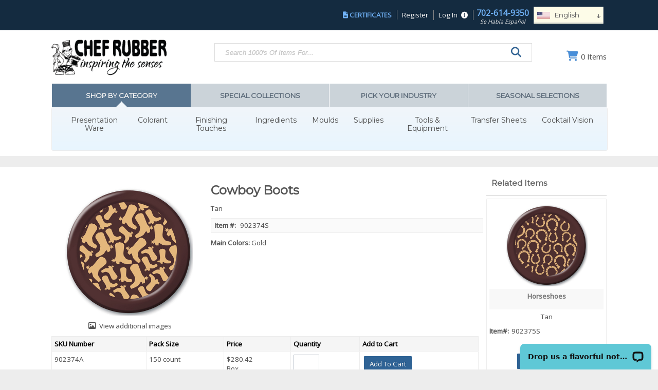

--- FILE ---
content_type: text/html; charset=UTF-8
request_url: https://shop.chefrubber.com/home/!ut/p/z0/04_Sj9CPykssy0xPLMnMz0vMAfIjo8zi3T28zTy8nA383c2CjQwCLTxCjb3NggzczYz1vfSjgAoMcABHA5AJRkW-zr7p-lEFiSUZupl5afn6EQVF-SmlySXF-gXZUZEAUr5SMA!!/?itemNumber=902374S
body_size: 44596
content:
<!DOCTYPE html>
<!-- before link -->

<html lang="en" class=" defaultNav mac Chrome-131.0.0.0 chrome desktop ">
<!-- after link -->
<head>
	<meta http-equiv="Content-Type" content="text/html; charset=utf-8" />
	<meta name="viewport" content="width=device-width, initial-scale=1">
	<meta http-equiv="X-UA-Compatible" content="IE=Edge">
	<!-- rel=dynamic-content indicates an element that is replaced with the contents produced by the specified href. 
		 dyn-cs:* URIs are resolved using the values within the 'wp_dynamicContentSpots_85' theme module. -->
	<link rel="stylesheet" href="/contenthandler/!ut/p/digest!HtKleasnJkhUmTeGMLpfMw/sp/mashup:ra:collection?soffset=0&amp;eoffset=48&amp;themeID=ZJ_6906H941O0UJ20QIU8N2IA00C7&amp;locale=en&amp;mime-type=text%2Fcss&amp;lm=1624028697716&amp;entry=wp_toolbar_common__0.0%3Ahead_css&amp;entry=wp_dialog_css__0.0%3Ahead_css&amp;entry=vai90_2018_ecomm_mod__0.0%3Ahead_css&amp;entry=vai90_2018_ecomm_banner_nav__0.0%3Ahead_css&amp;entry=wp_toolbar_logo__0.0%3Ahead_css&amp;entry=wp_theme_portal_edit_85__0.0%3Ahead_css&amp;entry=wp_theme_portal_85__0.0%3Ahead_css&amp;entry=wp_portlet_css__0.0%3Ahead_css&amp;entry=wp_toolbar_common_actionbar__0.0%3Ahead_css&amp;entry=wp_simple_contextmenu_css__0.0%3Ahead_css&amp;entry=wp_toolbar_actionbar__0.0%3Ahead_css&amp;entry=wp_ic4_wai_resources__0.0%3Ahead_css&amp;entry=vai90_2018_ecomm_suggestive_search__0.0%3Ahead_css&amp;entry=vai90_2018_ecomm_floating_nav__0.0%3Ahead_css&amp;entry=wp_draft_page_ribbon__0.0%3Ahead_css&amp;entry=vai90_2018_ecomm_heroRotator__0.0%3Ahead_css&amp;entry=wp_toolbar_sitepreview__0.0%3Ahead_css&amp;entry=vai90_2018_ecomm_s2k_widgets__0.0%3Ahead_css&amp;entry=vai90_2018_fontAwesome_css_mod__0.0%3Ahead_css&amp;entry=wp_toolbar_moremenu__0.0%3Ahead_css&amp;entry=vai90_2018_ecomm_mobile_nav__0.0%3Ahead_css&amp;entry=wp_status_bar__0.0%3Ahead_css&amp;entry=vai90_2018_ecomm_imageviewer__0.0%3Ahead_css&amp;entry=wp_toolbar_projectmenu__0.0%3Ahead_css&amp;entry=vai90_2018_ecomm_scroller_mod__0.0%3Ahead_css&amp;entry=vai90_2018_ecomm_parallax_mod__0.0%3Ahead_css&amp;entry=wp_oob_sample_styles__0.0%3Ahead_css" type="text/css"/><link rel="alternate" id="head_css_deferred" href="/contenthandler/!ut/p/digest!HtKleasnJkhUmTeGMLpfMw/sp/mashup:ra:collection?soffset=0&amp;eoffset=6&amp;themeID=ZJ_6906H941O0UJ20QIU8N2IA00C7&amp;locale=en&amp;mime-type=text%2Fcss&amp;lm=1581368496000&amp;entry=wp_contextmenu_css__0.0%3Ahead_css&amp;entry=wp_federated_documents_picker__0.0%3Ahead_css&amp;entry=wp_dnd_css__0.0%3Ahead_css&amp;entry=wcm_inplaceEdit__0.0%3Ahead_css&amp;entry=wp_content_targeting_cam__0.0%3Ahead_css&amp;deferred=true"/><script type="text/javascript">var djConfig={"baseUrl":"/portal_dojo/v1.9/dojo/","locale":"en","isDebug":false,"debugAtAllCosts":false,"parseOnLoad":false,"afterOnLoad":false,"has":{"dojo-bidi":true},"modulePaths":{"com":"/themeModules/js/com","ibm":"/themeModules/js/ibm","pagebuilder":"/themeModules/modules/pagebuilder/js","portalclient":"/themeModules/modules/portalclient/js","asa":"/themeModules/modules/asa/js","contentmapping":"/themeModules/modules/contentmapping/js","federation":"/themeModules/modules/federation/js"}};djConfig.locale=djConfig.locale.replace(/_/g, "-").replace(/iw/, "he").toLowerCase();(function(){if (typeof(wpModules) == 'undefined') wpModules = {}; if (typeof(wpModules.state) == 'undefined') wpModules.state = {}; if (typeof(wpModules.state.page) == 'undefined') wpModules.state.page = {};wpModules.state.page._initial=[{"nsuri":"http://www.ibm.com/xmlns/prod/websphere/portal/publicparams","name":"selection","value":["Z6_GHK6HJC0OG6S20Q8HU3K6R0G63"]},{"nsuri":"http://www.ibm.com/xmlns/prod/websphere/portal/publicparams","name":"labelMappings","value":["Z6_GHK6HJC0OG6S20Q8HU3K6R0G63","Z6_000000000000000000000000A0"]},{"nsuri":"http://www.ibm.com/xmlns/prod/websphere/portal/publicparams","name":"expansions","value":["Z6_000000000000000000000000A0"]}];wpModules.state.page.selectionPath=['Z6_000000000000000000000000A0','Z6_GHK6HJC0OG6S20Q8HU3K6R0G63'];wpModules.state.page.supportsEditMode=true;wpModules.state.page.supportsToolbar=true;wpModules.state.page.path='';wpModules.state.page.protectedPath='/myportal';wpModules.state.page.publicPath='';})();</script><script type="text/javascript" src="/contenthandler/!ut/p/digest!HtKleasnJkhUmTeGMLpfMw/mashup/ra:collection?themeID=ZJ_6906H941O0UJ20QIU8N2IA00C7&amp;locale=en&amp;mime-type=text%2Fjavascript&amp;lm=1581368490000&amp;entry=dojo_19__0.0%3Ahead_js&amp;entry=wp_client_main__0.0%3Ahead_js&amp;entry=wp_client_ext__0.0%3Ahead_js&amp;entry=wp_client_logging__0.0%3Ahead_js&amp;entry=dojo_app_19__0.0%3Ahead_js&amp;entry=wp_client_tracing__0.0%3Ahead_js&amp;entry=wp_modules__0.0%3Ahead_js&amp;entry=wp_photon_dom__0.0%3Ahead_js&amp;entry=wp_toolbar_common__0.0%3Ahead_js&amp;entry=dojo_fx_19__0.0%3Ahead_js&amp;entry=dojo_dom_19__0.0%3Ahead_js&amp;entry=dojo_dnd_basic_19__0.0%3Ahead_js&amp;entry=dojo_data_19__0.0%3Ahead_js&amp;entry=dojo_selector_lite_19__0.0%3Ahead_js&amp;entry=dijit_19__0.0%3Ahead_js&amp;entry=dojo_dnd_ext_19__0.0%3Ahead_js&amp;entry=dijit_layout_basic_19__0.0%3Ahead_js&amp;entry=dijit_menu_19__0.0%3Ahead_js&amp;entry=dojo_fmt_19__0.0%3Ahead_js&amp;entry=dojox_html_basic_19__0.0%3Ahead_js&amp;entry=wp_dialog_util__0.0%3Ahead_js&amp;entry=wp_dialog_draggable__0.0%3Ahead_js&amp;entry=wp_dialog_main__0.0%3Ahead_js&amp;entry=wp_a11y__0.0%3Ahead_js&amp;entry=dijit_layout_ext_19__0.0%3Ahead_js&amp;entry=vai90_2018_ecomm_mod__0.0%3Ahead_js&amp;entry=vai90_2018_ecomm_banner_nav__0.0%3Ahead_js&amp;entry=dijit_form_19__0.0%3Ahead_js&amp;entry=wp_state_page__0.0%3Ahead_js&amp;entry=wp_theme_portal_85__0.0%3Ahead_js&amp;entry=wp_theme_utils__0.0%3Ahead_js&amp;entry=wp_toolbar_viewframe_validator__0.0%3Ahead_js&amp;entry=dijit_app_19__0.0%3Ahead_js&amp;entry=dijit_editor_19__0.0%3Ahead_js&amp;entry=dijit_editor_plugins_19__0.0%3Ahead_js&amp;entry=vai90_2018_ecomm_imageviewer__0.0%3Ahead_js&amp;entry=wp_analytics_aggregator__0.0%3Ahead_js"></script><link rel="alternate" id="head_js_deferred" href="/contenthandler/!ut/p/digest!LmtmndZ6-lDL5Nn7PVQO-A/mashup/ra:collection?themeID=ZJ_6906H941O0UJ20QIU8N2IA00C7&amp;locale=en&amp;mime-type=text%2Fjavascript&amp;lm=1536778142000&amp;entry=dojox_layout_basic_19__0.0%3Ahead_js&amp;entry=dijit_tree_19__0.0%3Ahead_js&amp;entry=wp_dnd_namespace__0.0%3Ahead_js&amp;entry=wp_dnd_source__0.0%3Ahead_js&amp;entry=wp_client_selector__0.0%3Ahead_js&amp;entry=wp_client_dnd__0.0%3Ahead_js&amp;entry=wp_contextmenu_js__0.0%3Ahead_js&amp;entry=wp_dnd_target__0.0%3Ahead_js&amp;entry=wp_dnd_util__0.0%3Ahead_js&amp;entry=wcm_inplaceEdit__0.0%3Ahead_js&amp;deferred=true"/><link title="assigned" href="/contenthandler/!ut/p/digest!LmtmndZ6-lDL5Nn7PVQO-A/war/s2kEcommerce2018-90Static/themes/s2kEcommerce90/css/s2k-ecommerce/master.css" rel="stylesheet" type="text/css" /><link id="mguX8f--LkC" rel="alternate" href="https://shop.chefrubber.com/home/!ut/p/z0/04_Sj9CPykssy0xPLMnMz0vMAfIjo8zi3T28zTy8nA383c2CjQwCLTxCjb3NggzczYz1vfSjgAoMcABHA5AJRkW-zr7p-lEFiSUZupl5afn6EQVF-SmlySXF-gXZUZEAUr5SMA!!/"><script type="text/javascript">(function() {
	var element = document.getElementById("mguX8f--LkC");
	if (element) {
		wpModules.theme.WindowUtils.baseURL.resolve(element.href);
	}
}());</script><style id="layout-wstate-styles"></style><base href="https://shop.chefrubber.com/home/!ut/p/z0/04_Sj9CPykssy0xPLMnMz0vMAfIjo8zi3T28zTy8nA383c2CjQwCLTxCjb3NggzczYz1vfSjgAoMcABHA5AJRkW-zr7p-lEFiSUZupl5afn6EQVF-SmlySXF-gXZUZEAUr5SMA!!/">
		<title>Cowboy Boots Transfer Sheet From Chef Rubber</title>
	
<meta name="format-detection" content="telephone=no">
<meta content="Cowboy Boots Transfer Sheet From Chef Rubber for professional chocolatiers features tan colored western boots with spurs" name="description"><meta content="boots, shoes, west, western, cowboys, rodeos, clothing, fashion, dad, father&#039;s, fathers, day, spurs, transfer sheets" name="keywords"><link href="https://shop.chefrubber.com/item/902374S/Cowboy-Boots/" rel="canonical">
<link id="com.ibm.lotus.NavStateUrl" rel="alternate" href="/home/!ut/p/z0/04_Sj9CPykssy0xPLMnMz0vMAfIjo8zi3T28zTy8nA383c2CjQwCLTxCjb3NggzczYz1vfSjgAoMcABHA5AJRkW-zr7p-lEFiSUZupl5afn6EQVF-SmlySXF-gXZUZEAUr5SMA!!/" />


<link rel="shortcut icon" type="image/x-icon" href="/contenthandler/!ut/p/digest!LmtmndZ6-lDL5Nn7PVQO-A/war/s2kEcommerce2018-90Static/themes/s2kEcommerce90/images/favicon.ico" />
<link rel="apple-touch-icon-precomposed" sizes="57x57" href="/contenthandler/!ut/p/digest!LmtmndZ6-lDL5Nn7PVQO-A/war/s2kEcommerce2018-90Static/themes/s2kEcommerce90/images/apple-touch-icon-57x57.png" />
<link rel="apple-touch-icon-precomposed" sizes="114x114" href="/contenthandler/!ut/p/digest!LmtmndZ6-lDL5Nn7PVQO-A/war/s2kEcommerce2018-90Static/themes/s2kEcommerce90/images/apple-touch-icon-114x114.png" />
<link rel="apple-touch-icon-precomposed" sizes="72x72" href="/contenthandler/!ut/p/digest!LmtmndZ6-lDL5Nn7PVQO-A/war/s2kEcommerce2018-90Static/themes/s2kEcommerce90/images/apple-touch-icon-72x72.png" />
<link rel="apple-touch-icon-precomposed" sizes="144x144" href="/contenthandler/!ut/p/digest!LmtmndZ6-lDL5Nn7PVQO-A/war/s2kEcommerce2018-90Static/themes/s2kEcommerce90/images/apple-touch-icon-144x144.png" />
<link rel="apple-touch-icon-precomposed" sizes="60x60" href="/contenthandler/!ut/p/digest!LmtmndZ6-lDL5Nn7PVQO-A/war/s2kEcommerce2018-90Static/themes/s2kEcommerce90/images/apple-touch-icon-60x60.png" />
<link rel="apple-touch-icon-precomposed" sizes="120x120" href="/contenthandler/!ut/p/digest!LmtmndZ6-lDL5Nn7PVQO-A/war/s2kEcommerce2018-90Static/themes/s2kEcommerce90/images/apple-touch-icon-120x120.png" />
<link rel="apple-touch-icon-precomposed" sizes="76x76" href="/contenthandler/!ut/p/digest!LmtmndZ6-lDL5Nn7PVQO-A/war/s2kEcommerce2018-90Static/themes/s2kEcommerce90/images/apple-touch-icon-76x76.png" />
<link rel="apple-touch-icon-precomposed" sizes="152x152" href="/contenthandler/!ut/p/digest!LmtmndZ6-lDL5Nn7PVQO-A/war/s2kEcommerce2018-90Static/themes/s2kEcommerce90/images/apple-touch-icon-152x152.png" />
<link rel="icon" type="image/png" sizes="196x196" href="/contenthandler/!ut/p/digest!LmtmndZ6-lDL5Nn7PVQO-A/war/s2kEcommerce2018-90Static/themes/s2kEcommerce90/images/favicon-196x196.png" />
<link rel="icon" type="image/png" sizes="96x96" href="/contenthandler/!ut/p/digest!LmtmndZ6-lDL5Nn7PVQO-A/war/s2kEcommerce2018-90Static/themes/s2kEcommerce90/images/favicon-96x96.png" />
<link rel="icon" type="image/png" sizes="32x32" href="/contenthandler/!ut/p/digest!LmtmndZ6-lDL5Nn7PVQO-A/war/s2kEcommerce2018-90Static/themes/s2kEcommerce90/images/favicon-32x32.png" />
<link rel="icon" type="image/png" sizes="16x16" href="/contenthandler/!ut/p/digest!LmtmndZ6-lDL5Nn7PVQO-A/war/s2kEcommerce2018-90Static/themes/s2kEcommerce90/images/favicon-16x16.png" />
<link rel="icon" type="image/png" sizes="128x128" href="/contenthandler/!ut/p/digest!LmtmndZ6-lDL5Nn7PVQO-A/war/s2kEcommerce2018-90Static/themes/s2kEcommerce90/images/favicon-128.png" />

<meta name="application-name" content="Cowboy Boots Transfer Sheet From Chef Rubber"/>
	
<meta name="msapplication-TileColor" content="#000000" />
<meta name="msapplication-TileImage" content="/contenthandler/!ut/p/digest!LmtmndZ6-lDL5Nn7PVQO-A/war/s2kEcommerce2018-90Static/themes/s2kEcommerce90/images/mstile-144x144.png" />
<meta name="msapplication-square70x70logo" content="/contenthandler/!ut/p/digest!LmtmndZ6-lDL5Nn7PVQO-A/war/s2kEcommerce2018-90Static/themes/s2kEcommerce90/images/mstile-70x70.png" />
<meta name="msapplication-square150x150logo" content="/contenthandler/!ut/p/digest!LmtmndZ6-lDL5Nn7PVQO-A/war/s2kEcommerce2018-90Static/themes/s2kEcommerce90/images/mstile-150x150.png" />
<meta name="msapplication-wide310x150logo" content="/contenthandler/!ut/p/digest!LmtmndZ6-lDL5Nn7PVQO-A/war/s2kEcommerce2018-90Static/themes/s2kEcommerce90/images/mstile-310x150.png" />
<meta name="msapplication-square310x310logo" content="/contenthandler/!ut/p/digest!LmtmndZ6-lDL5Nn7PVQO-A/war/s2kEcommerce2018-90Static/themes/s2kEcommerce90/images/mstile-310x310.png" />



<script type="text/javascript">
var activeCampaignPageTracking = true;
var getThemeWebDAVBaseURI = function(){
	return "/contenthandler/!ut/p/digest!LmtmndZ6-lDL5Nn7PVQO-A/war/s2kEcommerce2018-90Static/themes/s2kEcommerce90/"; 
};
</script>

<meta http-equiv="Cache-Control" content="no-cache, no-store, must-revalidate" />
<meta http-equiv="Pragma" content="no-cache" />
<meta http-equiv="Expires" content="0" />
<meta name="facebook-domain-verification" content="2x0bri3hx7lg365y5or7efcskh8qfz" />
<meta name="description" content="Chef Rubber provides Artisan Chefs the finest components with which one refines creative inspiration, and a manufacturer & distributor of all things sweet and savory." />
<meta name="keywords" content="chef rubber, colored cocoa butter, cocoa butter, culinary colorant, ingredients, catering supplies, presentation ware, airbrush color, transfer sheets, chocolate, couverture, felchlin, chocolate moulds, candy moulds, silicone moulds" />
<script>
window.uStr = genUStr();
//load the custom css with unique qstring
let qstr = new Date().valueOf();
let cssurl = "/images/items/css/cr-custom.css?_=" + uStr;
let elem = document.createElement('link');
elem.rel = 'stylesheet'
elem.href= cssurl;
document.head.appendChild(elem);

var isTest = window.location.href.indexOf("?cr=1") < 0 ? false : true;
var strHref = window.location.href;
var rootPath = "/images/items/";
var htmlPath = rootPath + "html/";
var catPath = htmlPath + "cat/";
var jsonPath = rootPath + "json/";
var jsPath = rootPath + "js/";
var cssPath = rootPath + "css/";

// device detection
var isMobile = false;	if(/(android|bb\d+|meego).+mobile|avantgo|bada\/|blackberry|blazer|compal|elaine|fennec|hiptop|iemobile|ip(hone|od)|ipad|iris|kindle|Android|Silk|lge |maemo|midp|mmp|netfront|opera m(ob|in)i|palm( os)?|phone|p(ixi|re)\/|plucker|pocket|psp|series(4|6)0|symbian|treo|up\.(browser|link)|vodafone|wap|windows (ce|phone)|xda|xiino/i.test(navigator.userAgent) 
		|| /1207|6310|6590|3gso|4thp|50[1-6]i|770s|802s|a wa|abac|ac(er|oo|s\-)|ai(ko|rn)|al(av|ca|co)|amoi|an(ex|ny|yw)|aptu|ar(ch|go)|as(te|us)|attw|au(di|\-m|r |s )|avan|be(ck|ll|nq)|bi(lb|rd)|bl(ac|az)|br(e|v)w|bumb|bw\-(n|u)|c55\/|capi|ccwa|cdm\-|cell|chtm|cldc|cmd\-|co(mp|nd)|craw|da(it|ll|ng)|dbte|dc\-s|devi|dica|dmob|do(c|p)o|ds(12|\-d)|el(49|ai)|em(l2|ul)|er(ic|k0)|esl8|ez([4-7]0|os|wa|ze)|fetc|fly(\-|_)|g1 u|g560|gene|gf\-5|g\-mo|go(\.w|od)|gr(ad|un)|haie|hcit|hd\-(m|p|t)|hei\-|hi(pt|ta)|hp( i|ip)|hs\-c|ht(c(\-| |_|a|g|p|s|t)|tp)|hu(aw|tc)|i\-(20|go|ma)|i230|iac( |\-|\/)|ibro|idea|ig01|ikom|im1k|inno|ipaq|iris|ja(t|v)a|jbro|jemu|jigs|kddi|keji|kgt( |\/)|klon|kpt |kwc\-|kyo(c|k)|le(no|xi)|lg( g|\/(k|l|u)|50|54|\-[a-w])|libw|lynx|m1\-w|m3ga|m50\/|ma(te|ui|xo)|mc(01|21|ca)|m\-cr|me(rc|ri)|mi(o8|oa|ts)|mmef|mo(01|02|bi|de|do|t(\-| |o|v)|zz)|mt(50|p1|v )|mwbp|mywa|n10[0-2]|n20[2-3]|n30(0|2)|n50(0|2|5)|n7(0(0|1)|10)|ne((c|m)\-|on|tf|wf|wg|wt)|nok(6|i)|nzph|o2im|op(ti|wv)|oran|owg1|p800|pan(a|d|t)|pdxg|pg(13|\-([1-8]|c))|phil|pire|pl(ay|uc)|pn\-2|po(ck|rt|se)|prox|psio|pt\-g|qa\-a|qc(07|12|21|32|60|\-[2-7]|i\-)|qtek|r380|r600|raks|rim9|ro(ve|zo)|s55\/|sa(ge|ma|mm|ms|ny|va)|sc(01|h\-|oo|p\-)|sdk\/|se(c(\-|0|1)|47|mc|nd|ri)|sgh\-|shar|sie(\-|m)|sk\-0|sl(45|id)|sm(al|ar|b3|it|t5)|so(ft|ny)|sp(01|h\-|v\-|v )|sy(01|mb)|t2(18|50)|t6(00|10|18)|ta(gt|lk)|tcl\-|tdg\-|tel(i|m)|tim\-|t\-mo|to(pl|sh)|ts(70|m\-|m3|m5)|tx\-9|up(\.b|g1|si)|utst|v400|v750|veri|vi(rg|te)|vk(40|5[0-3]|\-v)|vm40|voda|vulc|vx(52|53|60|61|70|80|81|83|85|98)|w3c(\-| )|webc|whit|wi(g |nc|nw)|wmlb|wonu|x700|yas\-|your|zeto|zte\-/i.test(navigator.userAgent.substr(0,4))) { isMobile = true; }

var Cookies={set:function(b,c,a){b=[encodeURIComponent(b)+"="+encodeURIComponent(c)];a&&("expiry"in a&&("number"==typeof a.expiry&&(a.expiry=new Date(1E3*a.expiry+ +new Date)),b.push("expires="+a.expiry.toGMTString())),"domain"in a&&b.push("domain="+a.domain),"path"in a&&b.push("path="+a.path),"secure"in a&&a.secure&&b.push("secure"));document.cookie=b.join("; ")},get:function(b,c){for(var a=[],e=document.cookie.split(/; */),d=0;d<e.length;d++){var f=e[d].split("=");f[0]==encodeURIComponent(b)&&a.push(decodeURIComponent(f[1].replace(/\+/g,"%20")))}return c?a:a[0]},clear:function(b,c){c||(c={});c.expiry=-86400;this.set(b,"",c)}};

function genUStr() {
  let ts = String(new Date().getTime()), i = 0, out = '';
  for (i = 0; i < ts.length; i += 2) { out += Number(ts.substr(i, 2)).toString(36); }
  return (out);
}

function AddDays (days) {
  var today = new Date();
  var resultDate = new Date(today);
  resultDate.setDate(today.getDate()+days);
  return resultDate;
}

function getCookie(name) {
  var regexp = new RegExp("(?:^" + name + "|;\s*"+ name + ")=(.*?)(?:;|$)", "g");
  var result = regexp.exec(document.cookie);
  return (result === null) ? null : result[1];
}
  
function deleteCookie(name, path, domain) {
  if (getCookie(name)){ createCookie(name, "", -1, path, domain); }
}

function loadCSS(href) {	  
  var cssLink = $("<link>").attr({ rel:  "stylesheet", type: "text/css", href: href });
  $("head").append(cssLink);
}

function doesFileExist(urlToFile) {
  var xhr = new XMLHttpRequest();
  xhr.open('HEAD', urlToFile, false);
  xhr.send();
  return xhr.status !== 404;
}

function emailIsValid (email) { return /\S+@\S+\.\S+/.test(email) }
</script>

<!-- Google tag (gtag.js) -->
<script async src="https://www.googletagmanager.com/gtag/js?id=G-FX3GG7L9WV"></script>
<script>
  window.dataLayer = window.dataLayer || [];
  function gtag(){dataLayer.push(arguments);}
  gtag('js', new Date());

  gtag('config', 'G-FX3GG7L9WV');
</script>

<!-- Google Font Import -->
<link href="https://fonts.googleapis.com/css?family=Open+Sans" rel="stylesheet">
<link href="https://fonts.googleapis.com/css?family=Montserrat&display=swap" rel="stylesheet">
<!-- End Google Font Import -->

<!-- JQUERY COMPONENTS -->
<script src="https://cdnjs.cloudflare.com/ajax/libs/jquery-modal/0.9.1/jquery.modal.min.js"></script>
<link rel="stylesheet" href="https://cdnjs.cloudflare.com/ajax/libs/jquery-modal/0.9.1/jquery.modal.min.css" />

<!-- Facebook Pixel Code --><script>!function(f,b,e,v,n,t,s){if(f.fbq)return;n=f.fbq=function(){n.callMethod?n.callMethod.apply(n,arguments):n.queue.push(arguments)};if(!f._fbq)f._fbq=n;n.push=n;n.loaded=!0;n.version='2.0';n.queue=[];t=b.createElement(e);t.async=!0;t.src=v;s=b.getElementsByTagName(e)[0];s.parentNode.insertBefore(t,s)}(window,document,'script','https://connect.facebook.net/en_US/fbevents.js'); fbq('init', '291682399510779'); fbq('track', 'PageView');</script><noscript> <img height="1" width="1" src="https://www.facebook.com/tr?id=291682399510779&ev=PageView&noscript=1"/></noscript><!-- End Facebook Pixel Code -->

<noscript>
  <img height="1" width="1" style="display:none" src="https://www.facebook.com/tr?id=291682399510779&ev=PageView&noscript=1"/>
</noscript>
<!-- End Facebook Pixel Code -->

<meta name="google-site-verification" content="MGWE00be_ezWtwVeTeWzUgBHiU_Iisz9ikyzw-KE7yw" />

<style>
div.wpthemeMobile { display:none; }
</style><!-- rendering is delegated to the specified href for each locale -->
</head>
<body id="content" class="lotusui30dojo tundra claro locale_en s2k-dojo">	
	<div style="position:relative;"></div>
<!-- Google Tag Manager (noscript) -->
<noscript><iframe src="https://www.googletagmanager.com/ns.html?id=GTM-W625HHL"
height="0" width="0" style="display:none;visibility:hidden"></iframe></noscript>
<!-- End Google Tag Manager (noscript) -->
<script type="text/javascript">
var availablePages = [];
var navObj = [];


	navObj.push({label:"Presentation Ware",url:"/products/2/Catoring-Supplies/",id:"Z6_GID81H01PGO9D0QM6HBB6U1000",superMenuPath:"",superMenuContainer:"",target:"",menuAlign:"left",dropDownContainer:"false",hidden:"",draft:"",selectionPath:""});

			
var subChildren = [];
					

	subChildren.push({label:"sectionOneCategoriesDropDown",url:"/!ut/p/z0/04_Sj9CPykssy0xPLMnMz0vMAfIjo8zi3T1dLAw9DAwD3P0tXQwCfc08nJzMQg29fQ31C7IdFQG-WRvP/",id:"Z6_GID81H01PGO9D0QM6HBB6U1KM1",target:"",menuAlign:"left",dropDownContainer:"true",hidden:"",draft:"",selectionPath:""});
						
						
	navObj[navObj.length-1].children=subChildren;

				
	navObj.push({label:"Colorant",url:"/products/12/Colorant/",id:"Z6_GID81H01PGO9D0QM6HBB6U1001",superMenuPath:"",superMenuContainer:"",target:"",menuAlign:"left",dropDownContainer:"false",hidden:"",draft:"",selectionPath:""});

			
var subChildren = [];
					

	subChildren.push({label:"sectionTwoCategoriesDropDown",url:"/!ut/p/z0/04_Sj9CPykssy0xPLMnMz0vMAfIjo8zi3T1dLAw9DAwD3P0tXQwCfc08nJzMQg29XQ30C7IdFQF8xKg3/",id:"Z6_GID81H01PGO9D0QM6HBB6U1KE0",target:"",menuAlign:"left",dropDownContainer:"true",hidden:"",draft:"",selectionPath:""});
						
						
	navObj[navObj.length-1].children=subChildren;

				
	navObj.push({label:"Finishing Touches",url:"/products/32/Finishing-Touches/",id:"Z6_GID81H01PGO9D0QM6HBB6U10G0",superMenuPath:"",superMenuContainer:"",target:"",menuAlign:"left",dropDownContainer:"false",hidden:"",draft:"",selectionPath:""});

			
var subChildren = [];
					

	subChildren.push({label:"sectionThreeCategoriesDropDown",url:"/!ut/p/z0/04_Sj9CPykssy0xPLMnMz0vMAfIjo8zi3T1dLAw9DAwD3P0tXQwCfc08nJzMQg29DQ31C7IdFQHh49Pk/",id:"Z6_GID81H01PGO9D0QM6HBB6U1K11",target:"",menuAlign:"left",dropDownContainer:"true",hidden:"",draft:"",selectionPath:""});
						
						
	navObj[navObj.length-1].children=subChildren;

				
	navObj.push({label:"Ingredients",url:"/products/41/Ingredients/",id:"Z6_GID81H01PGO9D0QM6HBB6U10G1",superMenuPath:"",superMenuContainer:"",target:"",menuAlign:"left",dropDownContainer:"false",hidden:"",draft:"",selectionPath:""});

			
var subChildren = [];
					

	subChildren.push({label:"sectionFourCategoriesDropDown",url:"/!ut/p/z0/04_Sj9CPykssy0xPLMnMz0vMAfIjo8zi3T1dLAw9DAwD3P0tXQwCfc08nJzMQg29PQz0C7IdFQG8pX9W/",id:"Z6_GID81H01PGO9D0QM6HBB6U1KH0",target:"",menuAlign:"left",dropDownContainer:"true",hidden:"",draft:"",selectionPath:""});
						
						
	navObj[navObj.length-1].children=subChildren;

				
	navObj.push({label:"Moulds",url:"/products/61/Moulds/",id:"Z6_GID81H01PGO9D0QM6HBB6U1080",superMenuPath:"",superMenuContainer:"",target:"",menuAlign:"left",dropDownContainer:"false",hidden:"",draft:"",selectionPath:""});

			
var subChildren = [];
					

	subChildren.push({label:"sectionFiveCategoriesDropDown",url:"/!ut/p/z0/04_Sj9CPykssy0xPLMnMz0vMAfIjo8zi3T1dLAw9DAwD3P0tXQwCfc08nJzMQg29LQ31C7IdFQGGrTzX/",id:"Z6_GID81H01PGO9D0QM6HBB6U1K91",target:"",menuAlign:"left",dropDownContainer:"true",hidden:"",draft:"",selectionPath:""});
						
						
	navObj[navObj.length-1].children=subChildren;

				
	navObj.push({label:"Supplies",url:"/products/84/Supplies/",id:"Z6_GID81H01PGO9D0QM6HBB6U1081",superMenuPath:"",superMenuContainer:"",target:"",menuAlign:"left",dropDownContainer:"false",hidden:"",draft:"",selectionPath:""});

			
var subChildren = [];
					

	subChildren.push({label:"sectionSixCategoriesDropDown",url:"/!ut/p/z0/04_Sj9CPykssy0xPLMnMz0vMAfIjo8zi3T1dLAw9DAwD3P0tXQwCfc08nJzMQg29Awz0C7IdFQEVd04C/",id:"Z6_GID81H01PGO9D0QM6HBB6U1KP0",target:"",menuAlign:"left",dropDownContainer:"true",hidden:"",draft:"",selectionPath:""});
						
						
	navObj[navObj.length-1].children=subChildren;

				
	navObj.push({label:"Tools &amp; Equipment",url:"/products/94/Tools-Equipment/",id:"Z6_GID81H01PGO9D0QM6HBB6U10O0",superMenuPath:"",superMenuContainer:"",target:"",menuAlign:"left",dropDownContainer:"false",hidden:"",draft:"",selectionPath:""});

			
var subChildren = [];
					

	subChildren.push({label:"sectionSevenCategoriesDropDown",url:"/!ut/p/z0/04_Sj9CPykssy0xPLMnMz0vMAfIjo8zi3T1dLAw9DAwD3P0tXQwCfc08nJzMQg29Awz1C7IdFQGwpBLJ/",id:"Z6_GID81H01PGO9D0QM6HBB6U1KP1",target:"",menuAlign:"left",dropDownContainer:"true",hidden:"",draft:"",selectionPath:""});
						
						
	navObj[navObj.length-1].children=subChildren;

				
	navObj.push({label:"Transfer Sheets",url:"/products/106/Transfer-Sheets/",id:"Z6_GID81H01PGO9D0QM6HBB6U10O1",superMenuPath:"",superMenuContainer:"",target:"",menuAlign:"left",dropDownContainer:"false",hidden:"",draft:"",selectionPath:""});

			
var subChildren = [];
					

	subChildren.push({label:"sectionEightCategoriesDropDown",url:"/!ut/p/z0/04_Sj9CPykssy0xPLMnMz0vMAfIjo8zi3T1dLAw9DAwD3P0tXQwCfc08nJzMQg29TQ30C7IdFQFXFMDb/",id:"Z6_GID81H01PGO9D0QM6HBB6U1K50",target:"",menuAlign:"left",dropDownContainer:"true",hidden:"",draft:"",selectionPath:""});
						
						
	navObj[navObj.length-1].children=subChildren;

				
</script>


<div class="side-menu left">
	<nav class="mainNav" id="navContainer"></nav>
</div>
<div id="sideNavOverlay"></div>

<div class="outerContainer wpthemeFrame">
		<a name="pageTop" id="pageTop"></a>

		<!-- site toolbar -->
		<div class="innerContainer">
			<div class="headBodyContainer">
				<header role="banner" aria-label="Main header" class="headerClass">
					<div class="headerBanner">
						<div class="wpthemeHeader">
							<div class="wpthemeInner">
								<!-- renders the top navigation -->
								</div>
						</div><!-- end header -->
						<div class="wpthemeBanner">
							<div class="wpthemeBannerInner">
								<div class="wpthemeInner">
									
<ul class="wpthemeCommonActions wpthemeRight">




	
	
	<li class="customLink">
	
	<a href="/c/login" >Register</a>
	
	</li>

            <li class="wpthemeFirst" id="wpthemeSignUp">
                <a href="">Sign Up</a>
            </li>
        
        <li class="wpthemeLast" id="wpthemeLogin">
       	
	    	<a href="/myportal/home/!ut/p/z0/04_Sj9CPykssy0xPLMnMz0vMAfIjo8zi3T28zTy8nA383c2CjQwCLTxCjb3NggzczYz1vfSjgAoMcABHA5AJRkW-zr7p-lEFiSUZupl5afn6EQVF-SmlySXF-gXZUZEAUr5SMA!!/" >Log In</a>
	    
        
        
        
            
        </li>
    
</ul><div class="wpthemeClear"></div>
								</div>
							</div>
						</div><!--end main banner-->
						<div class="bcc">
							<style>
.cr-banner-wrap { display:none; }
</style>
<div id="headerSocial"></div>
<div class="bannerContainers">
<div class="wpthemeInner">
<div class="bannerSearch" id="bannerSearch"></div>
<div class="bannerCart" id="bannerCart"></div>
</div>
</div><div class="logoNavContainer">
									<div class="wpthemeInner">
										


<div class="wpthemeLogo">
	<div class="wpthemeInner">
		<div class="navBarMenuButton" id="navBarMenuButton"></div>
		
				<div class="logo">
				
						<a href="/products?clear=true">
					
						<img src="/logo/chef-rubber.png" alt="Chef Rubber" />
					
				</a>
				</div>
			
	</div>
</div>

<div class="themeSearchContainer">


<div class="themeSearchBar" id="themeSearchBar">
	<form method="post" name="themeProductSearch">
		<input type="hidden" name="themeSearchgUID" id="themeSearchUID" value="" />
		<input type="hidden" name="themeCatalogID" id="themeCatalogID" value="1" />
		<input type="hidden" name="themeCompanyID" id="themeCompanyID" value="1" />
		<input type="hidden" name="themeCustomerID" id="themeCustomerID" value="" />
		<input type="hidden" name="themeShiptoID" id="themeShiptoID" value="" />
		<input type="hidden" name="searchURI" id="searchURI" value="/products?pSearch="/>
		<div class="label">Search:</div>
		<div class="field" id="themeSearchField"></div>
		
		<div class="button" id="themeSearchButton"></div>
	</form>
</div>

</div>
<div class="wpthemeBanner wpthemeBannerPrimaryNavigation">
											
<div class="topNavBar">

    <div id="navTabs" class="wpthemeNavContainer1">
        <nav class="wpthemePrimaryNav wpthemeLeft" aria-label="Portal Application" role="navigation">
            <ul class="wpthemeNavList">

                
                    <li id="Z6_GID81H01PGO9D0QM6HBB6U1000" navLevel="top"  menuAlign="left" class=" wpthemeNavListItem wpthemeLeft">
						
                        
                        <a href="/products/2/Catoring-Supplies/" class="wpthemeLeft  " >

                            
                            <span lang="en" dir="ltr">Presentation Ware</span>
                        </a>

                        
								<span class="subMenu-1" navLevel="sub" id="Z6_GID81H01PGO9D0QM6HBB6U1000DropDown">
								
										<span id="sectionOneCategoriesDropDown"><span id="sectionOneCategoriesDropDownDropDown"></span></span>
									
								</span>
							
                    </li>
				
                    <li id="Z6_GID81H01PGO9D0QM6HBB6U1001" navLevel="top"  menuAlign="left" class=" wpthemeNavListItem wpthemeLeft">
						
                        
                        <a href="/products/12/Colorant/" class="wpthemeLeft  " >

                            
                            <span lang="en" dir="ltr">Colorant</span>
                        </a>

                        
								<span class="subMenu-1" navLevel="sub" id="Z6_GID81H01PGO9D0QM6HBB6U1001DropDown">
								
										<span id="sectionTwoCategoriesDropDown"><span id="sectionTwoCategoriesDropDownDropDown"></span></span>
									
								</span>
							
                    </li>
				
                    <li id="Z6_GID81H01PGO9D0QM6HBB6U10G0" navLevel="top"  menuAlign="left" class=" wpthemeNavListItem wpthemeLeft">
						
                        
                        <a href="/products/32/Finishing-Touches/" class="wpthemeLeft  " >

                            
                            <span lang="en" dir="ltr">Finishing Touches</span>
                        </a>

                        
								<span class="subMenu-1" navLevel="sub" id="Z6_GID81H01PGO9D0QM6HBB6U10G0DropDown">
								
										<span id="sectionThreeCategoriesDropDown"><span id="sectionThreeCategoriesDropDownDropDown"></span></span>
									
								</span>
							
                    </li>
				
                    <li id="Z6_GID81H01PGO9D0QM6HBB6U10G1" navLevel="top"  menuAlign="left" class=" wpthemeNavListItem wpthemeLeft">
						
                        
                        <a href="/products/41/Ingredients/" class="wpthemeLeft  " >

                            
                            <span lang="en" dir="ltr">Ingredients</span>
                        </a>

                        
								<span class="subMenu-1" navLevel="sub" id="Z6_GID81H01PGO9D0QM6HBB6U10G1DropDown">
								
										<span id="sectionFourCategoriesDropDown"><span id="sectionFourCategoriesDropDownDropDown"></span></span>
									
								</span>
							
                    </li>
				
                    <li id="Z6_GID81H01PGO9D0QM6HBB6U1080" navLevel="top"  menuAlign="left" class=" wpthemeNavListItem wpthemeLeft">
						
                        
                        <a href="/products/61/Moulds/" class="wpthemeLeft  " >

                            
                            <span lang="en" dir="ltr">Moulds</span>
                        </a>

                        
								<span class="subMenu-1" navLevel="sub" id="Z6_GID81H01PGO9D0QM6HBB6U1080DropDown">
								
										<span id="sectionFiveCategoriesDropDown"><span id="sectionFiveCategoriesDropDownDropDown"></span></span>
									
								</span>
							
                    </li>
				
                    <li id="Z6_GID81H01PGO9D0QM6HBB6U1081" navLevel="top"  menuAlign="left" class=" wpthemeNavListItem wpthemeLeft">
						
                        
                        <a href="/products/84/Supplies/" class="wpthemeLeft  " >

                            
                            <span lang="en" dir="ltr">Supplies</span>
                        </a>

                        
								<span class="subMenu-1" navLevel="sub" id="Z6_GID81H01PGO9D0QM6HBB6U1081DropDown">
								
										<span id="sectionSixCategoriesDropDown"><span id="sectionSixCategoriesDropDownDropDown"></span></span>
									
								</span>
							
                    </li>
				
                    <li id="Z6_GID81H01PGO9D0QM6HBB6U10O0" navLevel="top"  menuAlign="left" class=" wpthemeNavListItem wpthemeLeft">
						
                        
                        <a href="/products/94/Tools-Equipment/" class="wpthemeLeft  " >

                            
                            <span lang="en" dir="ltr">Tools &amp; Equipment</span>
                        </a>

                        
								<span class="subMenu-1" navLevel="sub" id="Z6_GID81H01PGO9D0QM6HBB6U10O0DropDown">
								
										<span id="sectionSevenCategoriesDropDown"><span id="sectionSevenCategoriesDropDownDropDown"></span></span>
									
								</span>
							
                    </li>
				
                    <li id="Z6_GID81H01PGO9D0QM6HBB6U10O1" navLevel="top"  menuAlign="left" class=" wpthemeNavListItem wpthemeLeft">
						
                        
                        <a href="/products/106/Transfer-Sheets/" class="wpthemeLeft  " >

                            
                            <span lang="en" dir="ltr">Transfer Sheets</span>
                        </a>

                        
								<span class="subMenu-1" navLevel="sub" id="Z6_GID81H01PGO9D0QM6HBB6U10O1DropDown">
								
										<span id="sectionEightCategoriesDropDown"><span id="sectionEightCategoriesDropDownDropDown"></span></span>
									
								</span>
							
                    </li>
				

            </ul>
        </nav>
        <div class="wpthemeClear"></div>
    </div>


</div>
<div class="wpthemeClear"></div>
										</div>
									</div>
							</div><!--end primary nav banner-->
						</div>
					</div>
				</header>
		
				<div class="wpthemeMainContent" role="main" aria-label="IBM WebSphere Portal">
					<div class="wpthemeInner">	
						<!-- asa markup contributions for pages -->	
						

<div class="asa.page" id="asa.page" style="display:none;">
	<span class="asa.page.id">Z6_GHK6HJC0OG6S20Q8HU3K6R0G63</span>

	

</div>

<div class="wpthemeClear"></div>
						
<div class="wpthemeInner">
	<div id="wpthemeStatusBarContainer" class="wpthemeStatusBarContainer">

		
		<noscript>
			<div class="wpthemeMessage" role="alert" wairole="alert">
				<img class="wpthemeMsgIcon wpthemeMsgIconError" src="[data-uri]" alt="Error" />
				<span class="wpthemeAltText">Error:</span>
				<div class="wpthemeMessageBody">Javascript is disabled in this browser. This page requires Javascript. Modify your browser's settings to allow Javascript to execute. See your browser's documentation for specific instructions.</div>
			</div>
		</noscript>

	</div>
</div>
</div>		
		
					<!-- required - do not remove -->
					<div style="display:none" id="portletState">{}</div><div id="layoutContainers" class="wpthemeLayoutContainers wpthemeLayoutContainersHidden" >	
						<div class="wpthemeInner">					
							<div class="hiddenWidgetsDiv">
	<!-- widgets in this container are hidden in the UI by default -->
	<div class='component-container ibmDndRow wpthemeRow hiddenWidgetsContainer wpthemeCol12of12 wpthemeFull id-Z7_GHK6HJC0OG6S20Q8HU3K6R0GM2' name='ibmHiddenWidgets' ></div><div style="clear:both"></div>
</div>
<!-- this layout has one main container -->
<div class="wptheme1Col s2kLayouts fullScreen">
	<div class='component-container wpthemeCol ibmDndColumn wpthemePrimary id-Z7_GHK6HJC0OG6S20Q8HU3K6R0GM6' name='ibmMainContainer' ><div class='component-control id-Z7_GHK6HJC0OG6S20Q8HU3K6R0GM5' ><section class="ibmPortalControl wpthemeControl wpthemeHidden a11yRegionTarget" role="region">

	
	

	<div class="asa.portlet" id="asa.portlet.Z7_GHK6HJC0OG6S20Q8HU3K6R0GM5" style="display:none;">
		<span class="asa.portlet.id">Z7_GHK6HJC0OG6S20Q8HU3K6R0GM5</span>

		

	</div>
	
<!-- start header markup -->
	<header class="wpthemeControlHeader" role="banner" aria-label="Skin header">
		<div class="wpthemeInner">
			<h2>
				<img class="dndHandle" draggable="true" ondragstart="wpModules.dnd.util.portletDragStart(event, this, this.parentNode, 30, 0);"
				ondragend="wpModules.dnd.util.portletDragEnd(event);" 
				src="[data-uri]" alt=""/>
				<!-- lm-dynamic-title node marks location for dynamic title support -->
 				<span class="lm-dynamic-title asa.portlet.title a11yRegionLabel">S2K Commerce - Shopping Cart</span>
			</h2>
			<a aria-haspopup="true" aria-label="Display content menu" role="button" href="javascript:;" class="wpthemeIcon wpthemeMenuFocus contextMenuInSkinIcon" style="display:none" tabindex="0">
				<span title="Display content menu"><img aria-label="Display content menu" alt="" src="[data-uri]"></span>
				<span class="wpthemeAltText">Component Action Menu</span>
				<!-- start CAM template -->
				<span class="wpthemeMenu" data-positioning-handler="horizontallyCenteredBelow">
					<div class="wpthemeMenuBorder">
						<!-- define the menu item template inside the "ul" element.  only "css-class", "description", and "title" are handled by the theme's sample javascript. -->
						<ul class="wpthemeMenuDropDown wpthemeTemplateMenu" role="menu">
							<li class="${css-class}" role="menuitem" tabindex="-1"><span
								class="wpthemeMenuText">${title}</span></li>
						</ul>
						<div class="verticalMenuPointer pointer"></div>
					</div> <!-- Template for loading -->
					<div class="wpthemeMenuLoading wpthemeTemplateLoading">${loading}</div>
					<!-- Template for submenu -->
					<div class="wpthemeAnchorSubmenu wpthemeTemplateSubmenu">
						<div class="wpthemeMenuBorder wpthemeMenuSubmenu">
							<ul id="${submenu-id}" class="wpthemeMenuDropDown"
								role="menu">
								<li role="menuitem" tabindex="-1"></li>
							</ul>
						</div>
					</div>
				</span>
				<!-- end CAM template -->
			</a>
			<a aria-haspopup="true" aria-label="Display portlet menu" role="button" href="javascript:;" class="wpthemeIcon wpthemeMenuFocus" tabindex="0"
                onclick="if (typeof wptheme != 'undefined') wptheme.contextMenu.init({ 'node': this, menuId: 'skinAction', jsonQuery: {'navID':ibmCfg.portalConfig.currentPageOID,'windowID':wptheme.getWindowIDFromSkin(this)}, params: {'alignment':'right'}});"
				onkeydown="javascript:if (typeof i$ != 'undefined' &amp;&amp; typeof wptheme != 'undefined') {if (event.keyCode ==13 || event.keyCode ==32 || event.keyCode==38 || event.keyCode ==40) {wptheme.contextMenu.init(this, 'skinAction', {'navID':ibmCfg.portalConfig.currentPageOID,'windowID':wptheme.getWindowIDFromSkin(this)}); return false;}}">
				<span title="Display portlet menu"><img aria-label="Display portlet menu" alt="" src="[data-uri]"></span>
				<span class="wpthemeAltText">Actions</span>
			</a>
		</div>
	</header>
	
	<div class="wpthemeControlBody wpthemeOverflowAuto wpthemeClear"> <!-- lm:control dynamic spot injects markup of layout control -->
	<!-- asa.overlay marks the node that the AsaOverlayWidget will be placed in -->
		<div style="position:relative; z-index: 1;">
			<div class="analytics.overlay" ></div>
		</div>
		
 


















<script type="text/javascript">

require(["dojo/ready", "dojo/_base/declare", "dojo/_base/connect", "dojo/_base/array", "dojo/on", "dijit/registry", "dojo/_base/xhr", "dojo/dom", "dojo/dom-class", "dojo/dom-style", "dojo/_base/json", "dijit/TooltipDialog", "dijit/popup", "dojo/dom-construct", "dojo/currency", "dojo/_base/fx", "dojo/store/Memory", "dijit/form/FilteringSelect", "dijit/form/Button", "dojo/query"],
function(ready, declare, connect, array, on, registry, xhr, dom, domClass, domStyle, json, TooltipDialog, popup, domConstruct, currency, fx, Memory, FilteringSelect, Button, query){
	var itemPreview = new TooltipDialog({
        id: 'ns_Z7_GHK6HJC0OG6S20Q8HU3K6R0GM5_itemPreviewPopup',
        style: "width: 300px;",
        content: "<div id=\"ns_Z7_GHK6HJC0OG6S20Q8HU3K6R0GM5_shoppingCartTip\"></div>"
    });
    var addToListTimer;
    var popUpDurationJS = 5000;
    var isAddingVisibleJS = false;
    var isAddedVisibleJS = true;
	connect.subscribe("Add_To_Cart", function(obj){
		var submit=false;
		var submitType;
	//	console.log("obj.items.length",obj.items.length);
		var items = json.toJson(obj.items);

		if(obj.items.length==1){
			if(!isNaN(obj.items[0].quantity) && obj.items[0].quantity>0){
				submit=true;
				submitType="single";
			}
		} else if(obj.items.length>1){
			submit=true;
			submitType="list";
		}
		if(submit){
			if(submitType=="single" && isAddingVisibleJS){
				displaySuccess(obj.items[0],"ns_Z7_GHK6HJC0OG6S20Q8HU3K6R0GM5_addingDescription");
				addingToCart.startLoading();
			} else if(submitType=="list" && isAddingVisibleJS){
			//	console.log("display List");
				displaySuccessList(obj.items,"ns_Z7_GHK6HJC0OG6S20Q8HU3K6R0GM5_addingDescription");
				addingToCart.startLoading();
			}
			xhr.get({
	            url: "p0/IZ7_GHK6HJC0OG6S20Q8HU3K6R0GM5=CZ6_GHK6HJC0OG6S20Q8HU3K6R0G63=NJaddToCartAJAX=/",
	            content:{"items":items,
	            		 "sequenceNumber":'1',
					 	 "currentUser":'anonymous',
					 	 "sessionID":'null',
					 	 "accountNumber":'WEBCUST',
					 	 "shipTo":'',
					 	 "location":'FGTX',
					 	 "minimumMultiple":'N',
					 	 "imgPath":'/images/items/'
					 	 },
	            load: function(data) {
	            	if (isAddingVisibleJS) addingToCart.endLoading();
	            	var dataJSON = json.fromJson(data);
				//	console.log("load",data);
				//	console.log("data.success",dataJSON.success);
				//	console.log("data.errorMsg",dataJSON.errorMsg);
					if(dataJSON.itemsAdded.length>0){
						if(submitType=="single" && isAddedVisibleJS){
							displaySuccess(dataJSON.itemsAdded[0],"ns_Z7_GHK6HJC0OG6S20Q8HU3K6R0GM5_shoppingCartTip");
						} else if(submitType=="list" && isAddedVisibleJS){
							displaySuccessList(dataJSON.itemsAdded,"ns_Z7_GHK6HJC0OG6S20Q8HU3K6R0GM5_shoppingCartTip");
						}
					
					}
					if(dataJSON.itemsNotAdded.length>0){
						var msg = dataJSON.errorMsg;
						
						alert(msg);
					}
					displayQty(dataJSON);
					//obj.fields.forEach(function(widget,index,hash){
					//	widget.set("value","");
					//});
				    
				        // Redmine 10427: Add GA enhanced e-commerce tracking
				        ns_Z7_GHK6HJC0OG6S20Q8HU3K6R0GM5_triggerGAAddToCartEvent(dataJSON);
				    
	            },
	            error: function(error) {
	                console.log("error",error);
	            }
	        });
		} else {
			alert("Quantities can only be numbers and greater than 0.");
		}
	});
	
	connect.subscribe("Quick_Add_Item_To_Cart", function(obj){
	//	console.log("Quick_Add_Item_To_List obj",obj);
		if (isAddingVisibleJS) {
			displaySuccessList(obj.items,"validating");
			addingToCart.startLoading();
		}
		var items = json.toJson(obj.items);
	//	console.log("items",items);
		xhr.get({
            url: "p0/IZ7_GHK6HJC0OG6S20Q8HU3K6R0GM5=CZ6_GHK6HJC0OG6S20Q8HU3K6R0G63=NJaddToCartAJAX=/",
            content:{"items":items,
            		 "quickAdd":true,
	            	 "sequenceNumber":'1',
				 	 "currentUser":'anonymous',
				 	 "sessionID":'null',
				 	 "accountNumber":'WEBCUST',
				 	 "shipTo":'',
				 	 "location":'FGTX',
				 	 "minimumMultiple":'N',
				 	 "imgPath":'/images/items/'           		 
            		 },
            load: function(data) {
            	if (isAddingVisibleJS) addingToCart.endLoading();
            	var dataJSON = json.fromJson(data);
            	if(dataJSON.success && dataJSON.itemsAdded.length>0 && isAddedVisibleJS){
					displaySuccessList(dataJSON.itemsAdded,"ns_Z7_GHK6HJC0OG6S20Q8HU3K6R0GM5_shoppingCartTip");
				}
				connect.publish("Build_Quick_Grid",dataJSON);
				displayQty(dataJSON);
            },
            error: function(error) {
                console.log("error",error);
            }
        });
	});
	
	
    // Redmine 10427: Add GA enhanced e-commerce tracking
    var ns_Z7_GHK6HJC0OG6S20Q8HU3K6R0GM5_triggerGAAddToCartEvent= function(dataJSON) {
      if (typeof dataLayer == "undefined") {
        var dataLayer = [];
      }
      dataLayer.push({
        'event': 'addToCart',
        'ecommerce': {
          'currencyCode': 'en',
          'add': {
            'products': []
           }
         }
      });
      var itemArray = new Array();
      var itemsAdded = dataJSON.itemsAdded;
      for (var i = 0; i < itemsAdded.length; i++) {
        itemArray.push({
          'name': itemsAdded[i].description,
          'id': itemsAdded[i].item,
          'price': itemsAdded[i].price,
          'quantity': parseInt(itemsAdded[i].qty)
        });
      }
      for (var i = 0; i < dataLayer.length; i++) {
        if (dataLayer[i].event != null && dataLayer[i].event == "addToCart") {
          dataLayer[i].ecommerce.add.products = itemArray;
        }
      }
     }
    
	
	var displaySuccess = function(obj,cntHolder){
	//	console.log("displaySuccess obj",obj);
		if(cntHolder=="ns_Z7_GHK6HJC0OG6S20Q8HU3K6R0GM5_shoppingCartTip"){
			popup.open({
	            popup: itemPreview,
	            around: dom.byId("qtyCartItems")
	        });
        }
        domConstruct.empty(cntHolder);
		var container = domConstruct.create("div",{class:"itemSuccessContainer"},cntHolder);
		if(cntHolder=="ns_Z7_GHK6HJC0OG6S20Q8HU3K6R0GM5_shoppingCartTip"){
			var addedMessage = domConstruct.create("div",{class:"addedMessage",innerHTML:"Item Added to Your Cart"},container);
		} else {
			var addingMessage = domConstruct.create("div",{class:"addedMessage",innerHTML:"Adding to Your Cart"},container);
		}
		var imageContainer = domConstruct.create("div",{class:"image"},container);
		var image = domConstruct.create("img",{src:obj.image},imageContainer);

		on.once(image,"error",function(){
			image.src = "/images/items/noImage-thumb.png";
		});

        var infoCol = domConstruct.create("div",{class:"infoCol"},container);
        var description = domConstruct.create("div",{class:"description",innerHTML:obj.description},infoCol);
        
        var itemNum = obj.itemNumber;
        var ndc = obj.ndc;
        
        var itemNumber = domConstruct.create("div",{class:"itemNumber",innerHTML:"Item #: "+itemNum},infoCol);
        
        var priceBox = domConstruct.create("div",{class:"priceBox"},infoCol);
        var price = domConstruct.create("span",{class:"price",innerHTML:currency.format(obj.price, {currency: "USD", places: 2})},priceBox);
		var uom = domConstruct.create("span",{class:"uom",innerHTML:obj.uom},priceBox);
		if(cntHolder=="ns_Z7_GHK6HJC0OG6S20Q8HU3K6R0GM5_shoppingCartTip"){
			var popupTimer = setTimeout(function(){
				popup.close(itemPreview);
			},popUpDurationJS);
		}
	};
	
	
	var displaySuccessList = function(obj,cntHolder){
	//	console.log("displaySuccessList obj",obj);
	//	console.log(cntHolder);
		if(cntHolder=="validating"){
			domConstruct.empty("ns_Z7_GHK6HJC0OG6S20Q8HU3K6R0GM5_addingDescription");
			var container = domConstruct.create("div",{class:"itemSuccessContainer"},"ns_Z7_GHK6HJC0OG6S20Q8HU3K6R0GM5_addingDescription");
			var addedMessage = domConstruct.create("div",{class:"addedMessage loading",innerHTML:"Validating Items"},container);

		} else {
			if(cntHolder=="ns_Z7_GHK6HJC0OG6S20Q8HU3K6R0GM5_shoppingCartTip"){
				popup.open({
		            popup: itemPreview,
		            around: dom.byId("qtyCartItems")
		        });
	        }
	        domConstruct.empty(cntHolder);
			var container = domConstruct.create("div",{class:"itemSuccessContainer"},cntHolder);
			if(cntHolder=="ns_Z7_GHK6HJC0OG6S20Q8HU3K6R0GM5_shoppingCartTip"){
				var addedMessage = domConstruct.create("div",{class:"addedMessage",innerHTML:"The Following Items Were Added to Your Cart"},container);
			} else {
				var addingMessage = domConstruct.create("div",{class:"addedMessage",innerHTML:"The Following Items Are Being Added to Your Cart"},container);
			}
			var ol = domConstruct.create("ol",null,container);
			array.forEach(obj,function(entry,i){
				var li = domConstruct.create("li",{innerHTML:entry.description},ol);
	
			});
			
			if(cntHolder=="ns_Z7_GHK6HJC0OG6S20Q8HU3K6R0GM5_shoppingCartTip"){
				var popupTimer = setTimeout(function(){
					popup.close(itemPreview);
				},popUpDurationJS);
			}
		}
	};
	
	var Overlay = declare(null, {
		overlayNode:null,
		constructor:function(){
			// save a reference to the overlay
			this.overlayNode = dom.byId("ns_Z7_GHK6HJC0OG6S20Q8HU3K6R0GM5_addingToCartOverlay");
		},
		startLoading:function(){
		//	console.log("this.overlayNode",this.overlayNode);
			domStyle.set(this.overlayNode,{
				display:"block",
				opacity:"1"
			});
		},
		// called to hide the loading overlay
		endLoading:function(){
			// fade the overlay gracefully
			fx.fadeOut({
				node: this.overlayNode,
				onEnd: function(node){
					domStyle.set(node, 'display', 'none');
				}
			}).play();
		}
	});
	var clearNode = function(node){
		array.forEach(registry.findWidgets(node), function(w) {
			w.destroyRecursive();
		});
		domConstruct.empty(node);
	};
	var addingToCart = new Overlay();
	ready(function(){
		addingToCart.constructor();
	});

	var displayQty = function(dataJSON){
		if(dataJSON.cartQty>0){
			dom.byId("ns_Z7_GHK6HJC0OG6S20Q8HU3K6R0GM5_itemsInCart").innerHTML=dataJSON.cartQty;
			domClass.add("ns_Z7_GHK6HJC0OG6S20Q8HU3K6R0GM5_itemsInCart","display");
			
			var shoppingCartBar = query(".shoppingCartBar");
			domClass.add(shoppingCartBar[0],"itemsInCart");			
		}
		if(dataJSON.cartQty>99){
			domClass.add("ns_Z7_GHK6HJC0OG6S20Q8HU3K6R0GM5_itemsInCart","three_digit");
		}
		if(dataJSON.cartQty>999){
			domClass.add("ns_Z7_GHK6HJC0OG6S20Q8HU3K6R0GM5_itemsInCart","four_digit");
		}
	};
});

var ns_Z7_GHK6HJC0OG6S20Q8HU3K6R0GM5_viewCart = function(){
	window.location="/wps/portal/c/view-cart";
};
var ns_Z7_GHK6HJC0OG6S20Q8HU3K6R0GM5_home = function(){
	window.location="/";
};
</script>

<script>
//Redmine Task #12207 - Account List to be built with Json and filtered via JS
require({
	cacheBust:"20190920",
	packages: [
		{ name: 'S2KOrdering', location: '/PA_S2K-T-Oders-JSR286/vaiApps/widget'},
		{ name: 's2kWidget', location: '/s2k-widgets/vaiApps/widget'}
	]},["dojo/ready","dojo/dom-construct","dojo/dom","dojo/query","dojo/on","dojo/_base/array","dojo/_base/xhr","dojo/dom-class","dijit/form/Button","dojo/topic","S2KOrdering/AccountList","S2KOrdering/OrdersPendingApprovalIcon","s2kWidget/PopupForm","s2kWidget/AlertStatus"],
	function(ready,domConst,dom,query,on,array,xhr,domClass,Button,topic,AccountList,OrdersPendingApprovalIcon,PopupForm,AlertStatus){
		
		this.ns_Z7_GHK6HJC0OG6S20Q8HU3K6R0GM5_buildAccountList = function(){
			// Build object to use in constructor
			// Pass language bundle text here so the external file knows what it is
			var selectAccountList = new AccountList({
				nameSpace:"ns_Z7_GHK6HJC0OG6S20Q8HU3K6R0GM5_",
				xhrURL: 'p0/IZ7_GHK6HJC0OG6S20Q8HU3K6R0GM5=CZ6_GHK6HJC0OG6S20Q8HU3K6R0G63=NJfetchAccounts=/',
				flyBox: dom.byId("myAccounts"),
				selBtnTxt: 'Select',
				selectAccount: function(index){
					ns_Z7_GHK6HJC0OG6S20Q8HU3K6R0GM5_selectAccount(index);
				},
				searchBtnTxt: 'Search',
				colHeadings: [
					'&nbsp;',
					'Account Number',
					'Account Name',
					'Address',
					'City',
					'State',
					'Zip'
				]
			});
			domConst.place(selectAccountList.domNode, "myAccounts");
		};
		
		var buildCartDetails = function(data,cartID){

			if(data.cartDetail.length > 0){
			
				var popupContent = domConst.create("div",{className:"newPopupContent left"});
				
				var gridContainer = domConst.create("div",{className:"gridContainer"},popupContent);
				var rowGroup = domConst.create("table",{className:"rowGroup"},gridContainer);
				var thead = domConst.create("thead",null,rowGroup);
				var tr = domConst.create("tr",{className:"headerRow"},thead);
				var h_qty = domConst.create("td",{className:"headerCell right",innerHTML:"Qty"},tr);
				var h_item = domConst.create("td",{className:"headerCell",innerHTML:"Item #"},tr);
				var h_description = domConst.create("td",{className:"headerCell",innerHTML:"Description"},tr);
				var h_price = domConst.create("td",{className:"headerCell right",innerHTML:"Price"},tr);
				var h_lineTotal = domConst.create("td",{className:"headerCell right",innerHTML:"Line Total"},tr);
				
				var tbody = domConst.create("tbody",null,rowGroup);
				array.forEach(data.cartDetail,function(entry){
				
					var tr = domConst.create("tr",{className:"detailRow"},tbody);
					var h_qty = domConst.create("td",{className:"cellData right",innerHTML:entry.orderQty},tr);
					var h_item = domConst.create("td",{className:"cellData",innerHTML:entry.itemNumber},tr);
					var h_description = domConst.create("td",{className:"cellData",innerHTML:entry.itemDescriptionOne+" "+entry.itemDescriptionTwo},tr);
					var h_price = domConst.create("td",{className:"cellData right",innerHTML:entry.itemPrice},tr);
					var h_lineTotal = domConst.create("td",{className:"cellData right",innerHTML:entry.lineTotal},tr);
					
				});
				
				var totalBar = domConst.create("div",{className:"gridTotals",innerHTML:"Material Total:"},gridContainer);
				var cartTotal = domConst.create("div",{className:"cartTotal",innerHTML:data.cartDetail[0].materialTotal},totalBar);
				
				var taxBar = domConst.create("div",{className:"gridTotals",innerHTML:"Tax:"},gridContainer);
				var cartTax = domConst.create("div",{className:"cartTotal",innerHTML:data.cartDetail[0].totalTax},taxBar);
				
				var buttonBar = domConst.create("div",{className:"buttonBar"});
				
				var approveBtn = new Button({
					innerHTML: "Approve",
					value: "Approve",
					type:"button"
				});
				domConst.place(approveBtn.domNode,buttonBar);
				domClass.add(approveBtn,"saveBtn");
				
				var rejectBtn = new Button({
					innerHTML: "Reject",
					value: "Reject",
					type:"button"
				});
				domConst.place(rejectBtn.domNode,buttonBar);
				domClass.add(rejectBtn,"cancelBtn");
				
				var cancelBtn = new Button({
					innerHTML: "Cancel",
					value: "Cancel",
					type:"button"
				});
				domConst.place(cancelBtn.domNode,buttonBar);
				domClass.add(cancelBtn,"cancelBtn");
				
				var cartDetails = new PopupForm({
					title:"Cart Details - "+cartID,
					content:popupContent,
					buttons:buttonBar,
					width:"640",
					height:"200"
				});	
				
				cartDetails.show();
				
				cartDetails.own(
					on(cancelBtn,"click",function(){
						cartDetails.hide();
					}),
					on(approveBtn,"click",function(){
						topic.publish("CommerceCart/Action/ApproveCart",cartID);
						cartDetails.hide();
					}),
					on(rejectBtn,"click",function(){
						topic.publish("CommerceCart/Action/RejectCart",cartID);
						cartDetails.hide();
					})
				);
				
			} else {
				var noDetails = new AlertStatus({
					message:["There are no line items for this cart - "+cartID,"cartDetail length = "+data.cartDetail.length],
					closeable:true
				})
			}
		};
		
		var displayCartDetails = function(cartID){
			xhr.get({
				url:"p0/IZ7_GHK6HJC0OG6S20Q8HU3K6R0GM5=CZ6_GHK6HJC0OG6S20Q8HU3K6R0G63=NJfetchCartDetails=/",
				handleAs:"json",
				content:{cart_key:cartID},
	            load: function(data) {
	            	console.log("data",data);
					
				//	createCartDetailFlyBox(data, cartID);
					
					buildCartDetails(data,cartID);
					
	            },
	            error: function(error) {
	                console.log("error",error);
	            }
	        });
		};
		
		topic.subscribe("CommerceCart/Fetch/Details",function(cartID){
			displayCartDetails(cartID);
		});
		

		var init = function(){
		
		};
		ready(init);
	});
</script>

<script language="javascript" type="text/javascript">
	if(typeof dojo=='undefined') {
		document.writeln("<scr"+"ipt src='/PA_S2K-T-Oders-JSR286/jscripts/dojo/dojo.js' ></scr"+"ipt>");
	}else{} 
	dojo.require("dojo.parser");
	dojo.require("dojo.number");
	dojo.require("dijit.Tooltip");
	dojo.require("dijit.TitlePane");
	dojo.require("dijit.form.Form");
	dojo.require("dijit.form.Button");
	dojo.require("dijit.form.Select");
	dojo.require("dijit.form.Textarea");
	dojo.require("dijit.form.CheckBox");
	dojo.require("dijit.form.DateTextBox");
	dojo.require("dijit.form.NumberTextBox");
	dojo.require("dijit.form.FilteringSelect");
	dojo.require("dijit.form.ValidationTextBox");

	dojo.addOnLoad(function() {
		dojo.parser.parse("ns_Z7_GHK6HJC0OG6S20Q8HU3K6R0GM5_parseContainer");
	});

function ns_Z7_GHK6HJC0OG6S20Q8HU3K6R0GM5_viewCart() {

	document.ns_Z7_GHK6HJC0OG6S20Q8HU3K6R0GM5_cart.action = "p0/IZ7_GHK6HJC0OG6S20Q8HU3K6R0GM5=CZ6_GHK6HJC0OG6S20Q8HU3K6R0G63=LA0=ES2KCommerceCartPortletCartSubmit!ViewCart==/";

	document.ns_Z7_GHK6HJC0OG6S20Q8HU3K6R0GM5_cart.submit();
}
function ns_Z7_GHK6HJC0OG6S20Q8HU3K6R0GM5_checkout() {
	document.ns_Z7_GHK6HJC0OG6S20Q8HU3K6R0GM5_cart.action = "p0/IZ7_GHK6HJC0OG6S20Q8HU3K6R0GM5=CZ6_GHK6HJC0OG6S20Q8HU3K6R0G63=LA0=ES2KCommerceCartPortletCartSubmit!Checkout==/";
	document.ns_Z7_GHK6HJC0OG6S20Q8HU3K6R0GM5_cart.submit();
}
function ns_Z7_GHK6HJC0OG6S20Q8HU3K6R0GM5_search() {
	document.ns_Z7_GHK6HJC0OG6S20Q8HU3K6R0GM5_cart.action = "p0/IZ7_GHK6HJC0OG6S20Q8HU3K6R0GM5=CZ6_GHK6HJC0OG6S20Q8HU3K6R0G63=LA0=ES2KCommerceCartPortletCartSubmit!Search==/";
	document.ns_Z7_GHK6HJC0OG6S20Q8HU3K6R0GM5_cart.submit();
}
function ns_Z7_GHK6HJC0OG6S20Q8HU3K6R0GM5_showAlert(theAlert) {
	var theDiv;
	theDiv=document.getElementById(theAlert);
	theDiv.style.display="inline";
}
function ns_Z7_GHK6HJC0OG6S20Q8HU3K6R0GM5_hideAlert(theAlert) {
	var theDiv;
	theDiv=document.getElementById(theAlert);
	theDiv.style.display="none";
}
function ns_Z7_GHK6HJC0OG6S20Q8HU3K6R0GM5_selectAccount(theIndex) {
	document.ns_Z7_GHK6HJC0OG6S20Q8HU3K6R0GM5_cart.theIndex.value=theIndex;
	var cartSize = 0;
	if (cartSize > 0) {
		ns_Z7_GHK6HJC0OG6S20Q8HU3K6R0GM5_showAlert("alert_MSG2");
	} else {
		document.ns_Z7_GHK6HJC0OG6S20Q8HU3K6R0GM5_cart.action = "p0/IZ7_GHK6HJC0OG6S20Q8HU3K6R0GM5=CZ6_GHK6HJC0OG6S20Q8HU3K6R0G63=LA0=ES2KCommerceCartPortletCartSubmit!AccountSelected==/";
		document.ns_Z7_GHK6HJC0OG6S20Q8HU3K6R0GM5_cart.submit();
	}
}

function ns_Z7_GHK6HJC0OG6S20Q8HU3K6R0GM5_selectAccountYes() {
	ns_Z7_GHK6HJC0OG6S20Q8HU3K6R0GM5_hideAlert("alert_MSG2");
	document.ns_Z7_GHK6HJC0OG6S20Q8HU3K6R0GM5_cart.action = "p0/IZ7_GHK6HJC0OG6S20Q8HU3K6R0GM5=CZ6_GHK6HJC0OG6S20Q8HU3K6R0G63=LA0=ES2KCommerceCartPortletCartSubmit!AccountSelected==/";
	document.ns_Z7_GHK6HJC0OG6S20Q8HU3K6R0GM5_cart.submit();
}

function ns_Z7_GHK6HJC0OG6S20Q8HU3K6R0GM5_selectAccountNo() {
	ns_Z7_GHK6HJC0OG6S20Q8HU3K6R0GM5_hideAlert("alert_MSG2");
	document.ns_Z7_GHK6HJC0OG6S20Q8HU3K6R0GM5_cart.action = "p0/IZ7_GHK6HJC0OG6S20Q8HU3K6R0GM5=CZ6_GHK6HJC0OG6S20Q8HU3K6R0G63=LA0=ES2KCommerceCartPortletCartSubmit!Cancel==/";
	document.ns_Z7_GHK6HJC0OG6S20Q8HU3K6R0GM5_cart.submit();
}
function ns_Z7_GHK6HJC0OG6S20Q8HU3K6R0GM5_switchAccountSelect() {
	var elem = document.getElementById('accountSelectIE6');
	var value = elem.options[elem.selectedIndex].value;
	ns_Z7_GHK6HJC0OG6S20Q8HU3K6R0GM5_switchAccount(value);
}
function ns_Z7_GHK6HJC0OG6S20Q8HU3K6R0GM5_switchAccount(theIndex) {
	document.ns_Z7_GHK6HJC0OG6S20Q8HU3K6R0GM5_cart.theIndex.value = theIndex;
	var cartSize = 0;
	if (cartSize > 0) {
		ns_Z7_GHK6HJC0OG6S20Q8HU3K6R0GM5_hideAlert("myAccounts");
		ns_Z7_GHK6HJC0OG6S20Q8HU3K6R0GM5_showAlert("alert_MSG");
	} else {
		document.ns_Z7_GHK6HJC0OG6S20Q8HU3K6R0GM5_cart.action = "p0/IZ7_GHK6HJC0OG6S20Q8HU3K6R0GM5=CZ6_GHK6HJC0OG6S20Q8HU3K6R0G63=LA0=ES2KCommerceCartPortletCartSubmit!AccountSelected==/";
		document.ns_Z7_GHK6HJC0OG6S20Q8HU3K6R0GM5_cart.submit();
	}
}
function ns_Z7_GHK6HJC0OG6S20Q8HU3K6R0GM5_switchAccount_old() {
	var cartSize = 0;
	var elem = document.ns_Z7_GHK6HJC0OG6S20Q8HU3K6R0GM5_cart.theIndex;
	if (elem.options[elem.selectedIndex].value >= 0)
	{
		if (cartSize > 0) {
			ns_Z7_GHK6HJC0OG6S20Q8HU3K6R0GM5_showAlert("alert_MSG");
		} else {
			document.ns_Z7_GHK6HJC0OG6S20Q8HU3K6R0GM5_cart.action = "p0/IZ7_GHK6HJC0OG6S20Q8HU3K6R0GM5=CZ6_GHK6HJC0OG6S20Q8HU3K6R0G63=LA0=ES2KCommerceCartPortletCartSubmit!AccountSelected==/";
			document.ns_Z7_GHK6HJC0OG6S20Q8HU3K6R0GM5_cart.submit();
		}
	}
}
function ns_Z7_GHK6HJC0OG6S20Q8HU3K6R0GM5_switchAccountYes() {
	ns_Z7_GHK6HJC0OG6S20Q8HU3K6R0GM5_hideAlert("alert_MSG");
	document.ns_Z7_GHK6HJC0OG6S20Q8HU3K6R0GM5_cart.action = "p0/IZ7_GHK6HJC0OG6S20Q8HU3K6R0GM5=CZ6_GHK6HJC0OG6S20Q8HU3K6R0G63=LA0=ES2KCommerceCartPortletCartSubmit!AccountSelected==/";
	document.ns_Z7_GHK6HJC0OG6S20Q8HU3K6R0GM5_cart.submit();
}
function ns_Z7_GHK6HJC0OG6S20Q8HU3K6R0GM5_switchAccountNo() {
	ns_Z7_GHK6HJC0OG6S20Q8HU3K6R0GM5_hideAlert("alert_MSG");
	document.ns_Z7_GHK6HJC0OG6S20Q8HU3K6R0GM5_cart.action = "p0/IZ7_GHK6HJC0OG6S20Q8HU3K6R0GM5=CZ6_GHK6HJC0OG6S20Q8HU3K6R0G63=LA0=ES2KCommerceCartPortletCartSubmit!edsCancel==/";
	document.ns_Z7_GHK6HJC0OG6S20Q8HU3K6R0GM5_cart.submit();
}

function ns_Z7_GHK6HJC0OG6S20Q8HU3K6R0GM5_openAccountList() {
	var flyBox = document.getElementById("myAccounts");
	flyBox.style.display = "inline";
}
function ns_Z7_GHK6HJC0OG6S20Q8HU3K6R0GM5_closeAccountList() {
	var flyBox = document.getElementById("myAccounts");
	flyBox.style.display = "none";
}
function ns_Z7_GHK6HJC0OG6S20Q8HU3K6R0GM5_closeAccountSearch() {
	document.ns_Z7_GHK6HJC0OG6S20Q8HU3K6R0GM5_cart.action = "p0/IZ7_GHK6HJC0OG6S20Q8HU3K6R0GM5=CZ6_GHK6HJC0OG6S20Q8HU3K6R0G63=LA0=ES2KCommerceCartPortletCartSubmit!Cancel==/";
	document.ns_Z7_GHK6HJC0OG6S20Q8HU3K6R0GM5_cart.submit();
}
function ns_Z7_GHK6HJC0OG6S20Q8HU3K6R0GM5_showAllAccounts() {
	document.ns_Z7_GHK6HJC0OG6S20Q8HU3K6R0GM5_cart.searchText.value="";
	ns_Z7_GHK6HJC0OG6S20Q8HU3K6R0GM5_search();
}
function submitSearchEnter(myfield,e) {
	var keycode;
	if (window.event) keycode = window.event.keyCode;
		else if (e) keycode = e.which;
		else return true;

	if (keycode == 13) {
		ns_Z7_GHK6HJC0OG6S20Q8HU3K6R0GM5_search();
		return false;
	} else return true;
}	
	var  addToCartNow = function(itemNumber, qty, uom){
		var items = [{'itemNumber': itemNumber,'quantity': qty,'UOM': uom}];
		addItemsToCartNow(items);
	}
			
	
	var addToCartAJAXURL = 'p0/IZ7_GHK6HJC0OG6S20Q8HU3K6R0GM5=CZ6_GHK6HJC0OG6S20Q8HU3K6R0G63=NJaddToCartAJAX=/';
	var addItemsToCartNow = function(items){
		var sItems = JSON.stringify(items);
		
		dojo.xhrPost({
			url:addToCartAJAXURL,
			handleAs:'json',
			content:{"items":sItems,
					 "sequenceNumber":'1',
					 "currentUser":'anonymous',
					 "sessionID":'null',
					 "accountNumber":'WEBCUST',
					 "shipTo":'',
					 "location":'FGTX',
					 "minimumMultiple":'N',
					 "imgPath":'/images/items/' 
					},
			load:function(result) {
			     var cartQtyDiv = document.getElementById("ns_Z7_GHK6HJC0OG6S20Q8HU3K6R0GM5_itemsInCart");
			     cartQtyDiv.innerHTML = result.cartCount; 	     
			     if (result.message != '') 
				    alert(result.message);
				   
					
			},
			error: function(err, ioArgs){
			   		if (ioArgs.xhr.status == 200) {
			   			//The format of the error + response is HTML, so we are not receiving JSON data at this point.
			   			if (ioArgs.xhr.responseText.charAt(0) === '<') {
				   			//This likely means the portal is giving us a "Portal Session Expired" message.
				   			console.log('User has probably lost their portal session.');
			   			} else {
			   				console.error('Unhandled error has occurred: ' + err);
			   			}
			   		} else {
			       		console.error("Error while trying AJAX from [addToCart()]: " + err); // display the error
			   		}
			   	}				
		});

	};

	function ns_Z7_GHK6HJC0OG6S20Q8HU3K6R0GM5__submitForm(action, param)
	{
		document.ns_Z7_GHK6HJC0OG6S20Q8HU3K6R0GM5_cart.action = "p0/IZ7_GHK6HJC0OG6S20Q8HU3K6R0GM5=CZ6_GHK6HJC0OG6S20Q8HU3K6R0G63=LA0=ES2KCommerceCartPortletCartSubmit!Main==/";
		document.ns_Z7_GHK6HJC0OG6S20Q8HU3K6R0GM5_cart.actionName.value = action;
		document.ns_Z7_GHK6HJC0OG6S20Q8HU3K6R0GM5_cart.param.value = param;
		document.ns_Z7_GHK6HJC0OG6S20Q8HU3K6R0GM5_cart.submit();
	}
	
if(typeof s2kGeneralScripts=='undefined') {
	document.writeln("<scr"+"ipt language=\"javascript\" type=\"text/javascript\" src=\"/PA_S2K-T-Oders-JSR286/jscripts/generalScripts.js\" ></scr"+"ipt>");
}else{}
</script>


<style type="text/css">
	.commerceCart .gridContainer .cellData:nth-of-type(1):before { content: ""; }
	.commerceCart .gridContainer .cellData:nth-of-type(2):before { content: "Account Number"; }
	.commerceCart .gridContainer .cellData:nth-of-type(3):before { content: "Account Name"; }
	.commerceCart .gridContainer .cellData:nth-of-type(4):before { content: "Address"; }
	.commerceCart .gridContainer .cellData:nth-of-type(5):before { content: "City"; }
	.commerceCart .gridContainer .cellData:nth-of-type(6):before { content: "State"; }
	.commerceCart .gridContainer .cellData:nth-of-type(7):before { content: "Zip"; }
	
	.addingToCartOverlay { 
	    position:fixed; 
	    top:0px; 
	    left:0px; 
	    width:100%; 
	    height:100%; 
	    background:rgba(0,0,0, 0.5); 
	    display:none; 
	    z-index:900; 
	} 
	.addingToCartOverlay .overlayText { 
	    background: #FFF; 
	    position: absolute; 
	    top: 50%; 
	    left: 50%; 
	    width: 250px; 
	    margin-left: -135px; 
	    margin-top:-100px; 
	    padding: 20px; 
	    border: 1px solid #2B2B2B; 
	    -webkit-box-shadow: 0 0 20px 0 rgba(0,0,0,.5); 
	    box-shadow: 0 0 20px 0 rgba(0,0,0,.5);
	}
	/* Unavailable Items */
	#unavil_itemImg {
	   	max-width: 20px;
	}
	#unavil_itemImg img {
	    width: 100%;
	    height: auto;
	    vertical-align: middle;
	}
	#unavil_itemNum {
	    width: 100%;
	    font-style: italic;
	    font-size: 0.75em;
	    display: inline-block;
	    vertical-align: middle;
	}
	#unavil_itemDesc {
	    display: inline-block;
	    font-weight: bold;
	    vertical-align: middle;
	}
	#alert_unavailItems tr:nth-child(even) {
	    background: #ededed;
	}
	#alert_unavailItems .alertItemList {
		width: 100%;
	}
</style>

<div class="addingToCartOverlay" id="ns_Z7_GHK6HJC0OG6S20Q8HU3K6R0GM5_addingToCartOverlay">
	<div class="overlayText" id="ns_Z7_GHK6HJC0OG6S20Q8HU3K6R0GM5_addingDescription"></div>
</div>
<div class="commerceCart" id="ns_Z7_GHK6HJC0OG6S20Q8HU3K6R0GM5_parseContainer">
<div dojoType="dijit.form.Form" name="ns_Z7_GHK6HJC0OG6S20Q8HU3K6R0GM5_cart" id="ns_Z7_GHK6HJC0OG6S20Q8HU3K6R0GM5_cart" jsId="ns_Z7_GHK6HJC0OG6S20Q8HU3K6R0GM5_cart" action="" method="POST">
	<input type="hidden" name="theIndex" value=""/>
	<input type="hidden" name="actionName" value=""/>
	<input type="hidden" name="param" value=""/>
	<input type="hidden" id="doMerge" name="doMerge" value="N"/>
	



<div class="shoppingCartBar ">
	<div class="shoppingCartInfo">


		<div class="shoppingCart">
			
				<a href="javascript:ns_Z7_GHK6HJC0OG6S20Q8HU3K6R0GM5_viewCart()" id="qtyCartItems">
					<span class="cartIcon"></span>
					<span class="cartItems">
						<span id="ns_Z7_GHK6HJC0OG6S20Q8HU3K6R0GM5_itemsInCart">0</span>&nbsp;Items
					</span>
				</a>
			
		</div>
	
	</div>
</div>

<div dojoType="dijit.Tooltip" connectId="userAccountNameHolder" id="userAccountToolTip" position="below" style="display:none">

	<div>10484 Ranch Road 965</div>
 
	<div>Fredericksburg,&nbsp;TX&nbsp;78624</div>
								
	<div>*Click to change your account</div>

</div>





<div class="flyBoxAlert" id="alert_MSG" style="display:none">
	<div class="fbContent">
		<div class="titleBar">Switching Accounts</div>
		<div class="alertText">Are you sure you want to switch accounts?</div>
		<div class="button">
			<button dojoType="dijit.form.Button" type="button" value="Yes"
					onclick="ns_Z7_GHK6HJC0OG6S20Q8HU3K6R0GM5_switchAccountYes()">
				<span class="bIcon"></span>
				<span class="bText">Yes</span>
			</button>
			<button dojoType="dijit.form.Button" type="button" value="No"
					onclick="ns_Z7_GHK6HJC0OG6S20Q8HU3K6R0GM5_switchAccountNo()">
				<span class="bIcon"></span>
				<span class="bText">No</span>
			</button>
		</div>
	</div>
</div>

<div class="flyBoxAlert" id="alert_MSG2" style="display:none">
	<div class="fbContent">
		<div class="titleBar">Switching Accounts</div>
		<div class="alertText">Switching accounts in the middle of an order will clear your current cart. Are you sure you want to switch accounts?</div>
		<div class="button">
			<button dojoType="dijit.form.Button" type="button" value="Switch"
					onclick="ns_Z7_GHK6HJC0OG6S20Q8HU3K6R0GM5_selectAccountYes()">
				<span class="bIcon"></span>
				<span class="bText">Switch</span>
			</button>
			<button dojoType="dijit.form.Button" type="button" value="Cancel"
					onclick="ns_Z7_GHK6HJC0OG6S20Q8HU3K6R0GM5_selectAccountNo()">
				<span class="bIcon"></span>
				<span class="bText">Cancel</span>
			</button>
		</div>
	</div>
</div>

<!--  ASK THE USER IF THEY WANT TO RECOVER A LOST CART HERE IF ONE EXISTS FOR THIS COMPANY,CATALOG_ID,USER,CUSTOMER and SHIPTO -->

</div>
</div>

<script type="text/javascript">
// Set to false if opt-in required
var trackByDefault = true;

function acEnableTracking() {
	var expiration = new Date(new Date().getTime() + 1000 * 60 * 60 * 24 * 30);
	document.cookie = "ac_enable_tracking=1; expires= " + expiration + "; path=/";
	var trackcmp_activeCampaignAcctID = "";
	/*Only track if there is Active Campaign Account ID defined  */
	if(trackcmp_activeCampaignAcctID)
		acTrackVisit(trackcmp_activeCampaignAcctID);
}
function acTrackVisit(acAcctID) {
	var trackcmp_email = "";
	var trackcmp = document.createElement("script");
	trackcmp.async = true;
	trackcmp.type = 'text/javascript';
	trackcmp.src = '//trackcmp.net/visit?actid='+acAcctID+'&e='+encodeURIComponent(trackcmp_email)+'&r='+encodeURIComponent(document.referrer)+'&u='+encodeURIComponent(window.location.href);
	var trackcmp_s = document.getElementsByTagName("script");
	if (trackcmp_s.length) {
		trackcmp_s[0].parentNode.appendChild(trackcmp);
	} else {
		var trackcmp_h = document.getElementsByTagName("head");
		trackcmp_h.length && trackcmp_h[0].appendChild(trackcmp);
	}
}

/*activeCampaignPageTracking is global variable which is set on the theme. It is used to check if the page is being tracked by actice campaign  */
if(typeof(activeCampaignPageTracking) != "undefined" && activeCampaignPageTracking){
	if (trackByDefault || /(^|; )ac_enable_tracking=([^;]+)/.test(document.cookie)) {
		acEnableTracking();
	}
}
</script>
<div class="wpthemeClear"></div>
	</div>
</section></div><div class='component-control id-Z7_GHK6HJC0OG6S20Q8HU3K6R0GM7' ><section class="ibmPortalControl wpthemeControl wpthemeHidden a11yRegionTarget" role="region">

	
	

	<div class="asa.portlet" id="asa.portlet.Z7_GHK6HJC0OG6S20Q8HU3K6R0GM7" style="display:none;">
		<span class="asa.portlet.id">Z7_GHK6HJC0OG6S20Q8HU3K6R0GM7</span>

		

	</div>
	
<!-- start header markup -->
	<header class="wpthemeControlHeader" role="banner" aria-label="Skin header">
		<div class="wpthemeInner">
			<h2>
				<img class="dndHandle" draggable="true" ondragstart="wpModules.dnd.util.portletDragStart(event, this, this.parentNode, 30, 0);"
				ondragend="wpModules.dnd.util.portletDragEnd(event);" 
				src="[data-uri]" alt=""/>
				<!-- lm-dynamic-title node marks location for dynamic title support -->
 				<span class="lm-dynamic-title asa.portlet.title a11yRegionLabel"><span lang="en" dir="ltr">S2K Commerce - Products Dropdown</span></span>
			</h2>
			<a aria-haspopup="true" aria-label="Display content menu" role="button" href="javascript:;" class="wpthemeIcon wpthemeMenuFocus contextMenuInSkinIcon" style="display:none" tabindex="0">
				<span title="Display content menu"><img aria-label="Display content menu" alt="" src="[data-uri]"></span>
				<span class="wpthemeAltText">Component Action Menu</span>
				<!-- start CAM template -->
				<span class="wpthemeMenu" data-positioning-handler="horizontallyCenteredBelow">
					<div class="wpthemeMenuBorder">
						<!-- define the menu item template inside the "ul" element.  only "css-class", "description", and "title" are handled by the theme's sample javascript. -->
						<ul class="wpthemeMenuDropDown wpthemeTemplateMenu" role="menu">
							<li class="${css-class}" role="menuitem" tabindex="-1"><span
								class="wpthemeMenuText">${title}</span></li>
						</ul>
						<div class="verticalMenuPointer pointer"></div>
					</div> <!-- Template for loading -->
					<div class="wpthemeMenuLoading wpthemeTemplateLoading">${loading}</div>
					<!-- Template for submenu -->
					<div class="wpthemeAnchorSubmenu wpthemeTemplateSubmenu">
						<div class="wpthemeMenuBorder wpthemeMenuSubmenu">
							<ul id="${submenu-id}" class="wpthemeMenuDropDown"
								role="menu">
								<li role="menuitem" tabindex="-1"></li>
							</ul>
						</div>
					</div>
				</span>
				<!-- end CAM template -->
			</a>
			<a aria-haspopup="true" aria-label="Display portlet menu" role="button" href="javascript:;" class="wpthemeIcon wpthemeMenuFocus" tabindex="0"
                onclick="if (typeof wptheme != 'undefined') wptheme.contextMenu.init({ 'node': this, menuId: 'skinAction', jsonQuery: {'navID':ibmCfg.portalConfig.currentPageOID,'windowID':wptheme.getWindowIDFromSkin(this)}, params: {'alignment':'right'}});"
				onkeydown="javascript:if (typeof i$ != 'undefined' &amp;&amp; typeof wptheme != 'undefined') {if (event.keyCode ==13 || event.keyCode ==32 || event.keyCode==38 || event.keyCode ==40) {wptheme.contextMenu.init(this, 'skinAction', {'navID':ibmCfg.portalConfig.currentPageOID,'windowID':wptheme.getWindowIDFromSkin(this)}); return false;}}">
				<span title="Display portlet menu"><img aria-label="Display portlet menu" alt="" src="[data-uri]"></span>
				<span class="wpthemeAltText">Actions</span>
			</a>
		</div>
	</header>
	
	<div class="wpthemeControlBody wpthemeOverflowAuto wpthemeClear"> <!-- lm:control dynamic spot injects markup of layout control -->
	<!-- asa.overlay marks the node that the AsaOverlayWidget will be placed in -->
		<div style="position:relative; z-index: 1;">
			<div class="analytics.overlay" ></div>
		</div>
		












      
      
<script> if(typeof dojo=='undefined') {
  document.writeln("<scr"+"ipt src='/portal_dojo/v1.4.3/dojo/dojo.js' ></scr"+"ipt>");
} </script>
<script>dojo.require('ibm.portal.xml.xpath'); dojo.require('ibm.portal.xml.xslt');</script>
<script>dojo.require('ibm.portal.portlet.portlet');</script>
<script>if(typeof(ibmPortalConfig) == "undefined") {ibmPortalConfig = {contentHandlerURI: "/contenthandler/!ut/p/digest!1UkiB134OHiq5ZQMU32SIA/nm/oid:wps.portal.root"};} else if(!ibmPortalConfig["contentHandlerURI"]) {ibmPortalConfig["contentHandlerURI"] = "/contenthandler/!ut/p/digest!1UkiB134OHiq5ZQMU32SIA/nm/oid:wps.portal.root";} </script><div id='com.ibm.wps.web2.portlet.root.Z7_GHK6HJC0OG6S20Q8HU3K6R0GM7' style='display: none;'>/contenthandler/!ut/p/digest!1UkiB134OHiq5ZQMU32SIA/pm/oid:--portletwindowid--@oid:Z6_GHK6HJC0OG6S20Q8HU3K6R0G63</div>
<div id='com.ibm.wps.web2.portlet.preferences.Z7_GHK6HJC0OG6S20Q8HU3K6R0GM7' style='display: none;' pageid='Z6_GHK6HJC0OG6S20Q8HU3K6R0G63' configid='Z3_GHK6HJC0O0HG60Q81V06S008M0' editdefaultsid='Z5_GHK6HJC0OG6S20Q8HU3K6R0GM3'
></div>
<div id='com.ibm.wps.web2.portlet.user.Z7_GHK6HJC0OG6S20Q8HU3K6R0GM7' style='display: none;'>/contenthandler/!ut/p/digest!1UkiB134OHiq5ZQMU32SIA/um/secure/currentuser/profile?expandRefs=true</div>





<script language="javascript" type="text/javascript">
if(typeof dojo=='undefined') {
	document.writeln("<scr"+"ipt src='/PA_S2K-T-Oders-JSR286/jscripts/dojo/dojo.js' ></scr"+"ipt>");
}else{}
var ns_Z7_GHK6HJC0OG6S20Q8HU3K6R0GM7_dropDownNavObj = [];
require(["dojo/dom", "dojo/_base/array", "dojo/dom-construct", "dojo/_base/connect", "dojo/ready"],
function(dom, array, domConst, connect, ready){
	var placeDropdownMenus = function(){



		array.forEach(ns_Z7_GHK6HJC0OG6S20Q8HU3K6R0GM7_dropDownNavObj,function(entry){
			if(dom.byId(entry.destination) && !entry.placed){
				domConst.place(entry.node,entry.destination,entry.position);
				entry.placed=true;
			}
		});
	};
	
	connect.subscribe("/dropdownMenu/place", function(obj){
		placeDropdownMenus();
	});

	ready(placeDropdownMenus);
});
</script>
<div class="dropDownMenuBuildContainer" style="display:none">

<script language="javascript" type="text/javascript">
ns_Z7_GHK6HJC0OG6S20Q8HU3K6R0GM7_dropDownNavObj.push({node:"dropNav0",destination:"sectionOneCategoriesDropDownDropDown",position:"last",placed:false});
</script>

						<div class="dropNavContainer" id="dropNav0">
							<ul>


								<li class="topLevel  "><a href="/products/3/Accessories/"><span>Accessories</span></a>

								</li>


								<li class="topLevel  "><a href="/products/221/Assortments/"><span>Assortments</span></a>

								</li>


								<li class="topLevel  "><a href="/products/200/Boats/"><span>Boats</span></a>

								</li>


								<li class="topLevel  "><a href="/products/4/Bottles-and-Jars/"><span>Bottles and Jars</span></a>

								</li>


								<li class="topLevel  "><a href="/products/198/Bowls/"><span>Bowls</span></a>

								</li>


								<li class="topLevel  "><a href="/products/199/Cones/"><span>Cones</span></a>

								</li>


								<li class="topLevel  "><a href="/products/205/Containers-with-Lids/"><span>Containers with Lids</span></a>

								</li>


								<li class="topLevel  "><a href="/products/201/Cups/"><span>Cups</span></a>

								</li>


								<li class="topLevel  "><a href="/products/206/Picks/"><span>Picks</span></a>

								</li>


								<li class="topLevel  "><a href="/products/5/Pipet/"><span>Pipet</span></a>

								</li>


								<li class="topLevel  "><a href="/products/197/Plates/"><span>Plates</span></a>

								</li>


								<li class="topLevel  "><a href="/products/204/Pots/"><span>Pots</span></a>

								</li>


								<li class="topLevel  "><a href="/products/229/Push-Ups/"><span>Push Ups</span></a>

								</li>


								<li class="topLevel  "><a href="/products/207/Skewers/"><span>Skewers</span></a>

								</li>


								<li class="topLevel  "><a href="/products/208/Tongs/"><span>Tongs</span></a>

								</li>


								<li class="topLevel  "><a href="/products/196/Utensils/"><span>Utensils</span></a>

								</li>

							</ul>
						</div>

<script language="javascript" type="text/javascript">
ns_Z7_GHK6HJC0OG6S20Q8HU3K6R0GM7_dropDownNavObj.push({node:"dropNav1",destination:"sectionTwoCategoriesDropDownDropDown",position:"last",placed:false});
</script>

						<div class="dropNavContainer" id="dropNav1">
							<ul>


								<li class="topLevel  "><a href="/products/13/Airbrush-Color/"><span>Airbrush Color</span></a>

								</li>


								<li class="topLevel  "><a href="/products/348/All-Natural-Colorants/"><span>All Natural Colorants</span></a>

								</li>


								<li class="topLevel hasChildren "><a href="/products/14/Cocoa-Butter/"><span>Cocoa Butter</span></a>
							
									<ul>

										<li class="subLevel"><a href="/products/15/Artisan-Cocoa-Butter/">Artisan Cocoa Butter</a></li>

										<li class="subLevel"><a href="/products/220/Custom-Color/">Custom Color</a></li>

										<li class="subLevel"><a href="/products/16/Decor-Cocoa-Butter/">Decor Cocoa Butter</a></li>

										<li class="subLevel"><a href="/products/17/Jewel-Cocoa-Butter/">Jewel Cocoa Butter</a></li>

										<li class="subLevel"><a href="/products/219/Kits-Assortments/">Kits & Assortments</a></li>

										<li class="subLevel"><a href="/products/321/Luis-Amado/">Luis Amado</a></li>

										<li class="subLevel"><a href="/products/18/Natural-Cocoa-Butter/">Natural Cocoa Butter</a></li>

										<li class="subLevel"><a href="/products/19/Natural-Pearl-Cocoa-Butter/">Natural Pearl Cocoa Butter</a></li>

										<li class="subLevel"><a href="/products/249/Natural-Zen-Cocoa-Butter/">Natural Zen Cocoa Butter</a></li>

									</ul>

								</li>


								<li class="topLevel  "><a href="/products/20/Color-Emulsion-Gel/"><span>Color Emulsion Gel</span></a>

								</li>


								<li class="topLevel  "><a href="/products/25/Color-for-Macarons/"><span>Color for Macarons</span></a>

								</li>


								<li class="topLevel  "><a href="/products/21/Confectionery-Candy-Color/"><span>Confectionery Candy Color</span></a>

								</li>


								<li class="topLevel  "><a href="/products/28/Decor-Powder/"><span>Decor Powder</span></a>

								</li>


								<li class="topLevel  "><a href="/products/191/Glimmer-Powder/"><span>Glimmer Powder</span></a>

								</li>


								<li class="topLevel  "><a href="/products/250/Glimmer-Powder-Natural/"><span>Glimmer Powder - Natural</span></a>

								</li>


								<li class="topLevel  "><a href="/products/26/Liquid-Luster/"><span>Liquid Luster</span></a>

								</li>


								<li class="topLevel  "><a href="/products/154/Liquid-Sugar-Color/"><span>Liquid Sugar Color</span></a>

								</li>


								<li class="topLevel  "><a href="/products/22/Paste-Color/"><span>Paste Color</span></a>

								</li>


								<li class="topLevel  "><a href="/products/27/Pearl-Powder/"><span>Pearl Powder</span></a>

								</li>


								<li class="topLevel  "><a href="/products/23/Powdered-Color-Fat-Dispersible/"><span>Powdered Color - Fat    Dispersible</span></a>

								</li>


								<li class="topLevel  "><a href="/products/237/Powdered-Color-Fat-Dispersible-Natural/"><span>Powdered Color - Fat Dispersible Natural</span></a>

								</li>


								<li class="topLevel  "><a href="/products/24/Powdered-Color-Water-Soluble/"><span>Powdered Color - Water Soluble</span></a>

								</li>


								<li class="topLevel  "><a href="/products/298/Powdered-Color-Water-Soluble-Natural/"><span>Powdered Color - Water Soluble Natural</span></a>

								</li>

							</ul>
						</div>

<script language="javascript" type="text/javascript">
ns_Z7_GHK6HJC0OG6S20Q8HU3K6R0GM7_dropDownNavObj.push({node:"dropNav2",destination:"sectionThreeCategoriesDropDownDropDown",position:"last",placed:false});
</script>

						<div class="dropNavContainer" id="dropNav2">
							<ul>


								<li class="topLevel  "><a href="/products/306/Chocolate-Decor/"><span>Chocolate Decor</span></a>

								</li>


								<li class="topLevel  "><a href="/products/190/Colored-Crystal-Sugar/"><span>Colored Crystal Sugar</span></a>

								</li>


								<li class="topLevel  "><a href="/products/303/Colored-Sanding-Sugar/"><span>Colored Sanding Sugar</span></a>

								</li>


								<li class="topLevel  "><a href="/products/33/Decor-Sugar/"><span>Decor Sugar</span></a>

								</li>


								<li class="topLevel hasChildren "><a href="/products/29/Decorating-Sparkles/"><span>Decorating Sparkles</span></a>
							
									<ul>

										<li class="subLevel"><a href="/products/30/Disco-Sparkles/">Disco Sparkles</a></li>

										<li class="subLevel"><a href="/products/31/Flashy-Sparkles/">Flashy Sparkles</a></li>

									</ul>

								</li>


								<li class="topLevel  "><a href="/products/34/Dragees/"><span>Dragees</span></a>

								</li>


								<li class="topLevel  "><a href="/products/35/Edible-Glitter/"><span>Edible Glitter</span></a>

								</li>


								<li class="topLevel  "><a href="/products/36/Food-Lacquer/"><span>Food Lacquer</span></a>

								</li>


								<li class="topLevel  "><a href="/products/37/Gold-and-Silver/"><span>Gold and Silver</span></a>

								</li>


								<li class="topLevel  "><a href="/products/297/Pastry-Glaze/"><span>Pastry Glaze</span></a>

								</li>


								<li class="topLevel  "><a href="/products/39/Piping-Gel/"><span>Piping Gel</span></a>

								</li>


								<li class="topLevel  "><a href="/products/40/Wafer-Paper/"><span>Wafer Paper</span></a>

								</li>


								<li class="topLevel  "><a href="/products/307/Writing-Chocolate/"><span>Writing Chocolate</span></a>

								</li>

							</ul>
						</div>

<script language="javascript" type="text/javascript">
ns_Z7_GHK6HJC0OG6S20Q8HU3K6R0GM7_dropDownNavObj.push({node:"dropNav3",destination:"sectionFourCategoriesDropDownDropDown",position:"last",placed:false});
</script>

						<div class="dropNavContainer" id="dropNav3">
							<ul>


								<li class="topLevel  "><a href="/products/42/A-to-Z/"><span>A to Z</span></a>

								</li>


								<li class="topLevel  "><a href="/products/49/Chocolate-Products/"><span>Chocolate Products</span></a>

								</li>


								<li class="topLevel  "><a href="/products/173/Flavor-Crystals/"><span>Flavor Crystals</span></a>

								</li>


								<li class="topLevel  "><a href="/products/54/Flavorings/"><span>Flavorings</span></a>

								</li>


								<li class="topLevel  "><a href="/products/53/Fruit/"><span>Fruit</span></a>

								</li>


								<li class="topLevel  "><a href="/products/55/Gourmet-Salts/"><span>Gourmet Salts</span></a>

								</li>


								<li class="topLevel  "><a href="/products/347/IRCA/"><span>IRCA</span></a>

								</li>


								<li class="topLevel  "><a href="/products/56/Isomalt/"><span>Isomalt</span></a>

								</li>


								<li class="topLevel  "><a href="/products/57/Pastry-Components/"><span>Pastry Components</span></a>

								</li>


								<li class="topLevel  "><a href="/products/58/Savory-Powders/"><span>Savory Powders</span></a>

								</li>


								<li class="topLevel  "><a href="/products/60/Specialty-Kits/"><span>Specialty Kits</span></a>

								</li>


								<li class="topLevel  "><a href="/products/244/Stocks-Sauces/"><span>Stocks & Sauces</span></a>

								</li>


								<li class="topLevel  "><a href="/products/295/Vanilla-Products/"><span>Vanilla Products</span></a>

								</li>


								<li class="topLevel  "><a href="/products/59/Vegetable-Powder/"><span>Vegetable Powder</span></a>

								</li>

							</ul>
						</div>

<script language="javascript" type="text/javascript">
ns_Z7_GHK6HJC0OG6S20Q8HU3K6R0GM7_dropDownNavObj.push({node:"dropNav4",destination:"sectionFiveCategoriesDropDownDropDown",position:"last",placed:false});
</script>

						<div class="dropNavContainer" id="dropNav4">
							<ul>


								<li class="topLevel  "><a href="/products/155/Candy-Moulds/"><span>Candy Moulds</span></a>

								</li>


								<li class="topLevel hasChildren "><a href="/products/162/Chocolate-Moulds/"><span>Chocolate Moulds</span></a>
							
									<ul>

										<li class="subLevel"><a href="/products/226/Accessories/">Accessories</a></li>

										<li class="subLevel"><a href="/products/175/Bar-Moulds/">Bar Moulds</a></li>

										<li class="subLevel"><a href="/products/176/Bon-Bon-Moulds/">Bon Bon Moulds</a></li>

										<li class="subLevel"><a href="/products/177/Christmas-Moulds/">Christmas Moulds</a></li>

										<li class="subLevel"><a href="/products/178/Easter-Moulds/">Easter Moulds</a></li>

										<li class="subLevel"><a href="/products/179/Halloween-Moulds/">Halloween Moulds</a></li>

										<li class="subLevel"><a href="/products/180/Hollow-Forms/">Hollow Forms</a></li>

										<li class="subLevel"><a href="/products/181/Large-Bon-Bon-Moulds/">Large Bon Bon Moulds</a></li>

										<li class="subLevel"><a href="/products/305/Luis-Amado-Moulds/">Luis Amado Moulds</a></li>

										<li class="subLevel"><a href="/products/163/Magnetic-Moulds/">Magnetic Moulds</a></li>

										<li class="subLevel"><a href="/products/165/Other-Shapes/">Other Shapes</a></li>

										<li class="subLevel"><a href="/products/184/Pallets/">Pallets</a></li>

										<li class="subLevel"><a href="/products/164/Sphere-Moulds/">Sphere Moulds</a></li>

										<li class="subLevel"><a href="/products/299/Stencils/">Stencils</a></li>

										<li class="subLevel"><a href="/products/186/Valentines-Moulds/">Valentines Moulds</a></li>

									</ul>

								</li>


								<li class="topLevel  "><a href="/products/282/Custom-Moulds/"><span>Custom Moulds</span></a>

								</li>


								<li class="topLevel hasChildren "><a href="/products/62/Food-Grade-Silicone-Moulds/"><span>Food Grade Silicone Moulds</span></a>
							
									<ul>

										<li class="subLevel"><a href="/products/63/Animals/">Animals</a></li>

										<li class="subLevel"><a href="/products/64/Baby-Children/">Baby & Children</a></li>

										<li class="subLevel"><a href="/products/65/Boxes/">Boxes</a></li>

										<li class="subLevel"><a href="/products/232/Disc-Layer-Moulds/">Disc Layer Moulds</a></li>

										<li class="subLevel"><a href="/products/66/Easter/">Easter</a></li>

										<li class="subLevel"><a href="/products/67/Flowers/">Flowers</a></li>

										<li class="subLevel"><a href="/products/68/Fruits/">Fruits</a></li>

										<li class="subLevel"><a href="/products/69/Gears/">Gears</a></li>

										<li class="subLevel"><a href="/products/70/Halloween/">Halloween</a></li>

										<li class="subLevel"><a href="/products/71/Heirloom/">Heirloom</a></li>

										<li class="subLevel"><a href="/products/72/Insects/">Insects</a></li>

										<li class="subLevel"><a href="/products/73/Jewels/">Jewels</a></li>

										<li class="subLevel"><a href="/products/74/Lace/">Lace</a></li>

										<li class="subLevel"><a href="/products/75/Leaves/">Leaves</a></li>

										<li class="subLevel"><a href="/products/76/Mini-Forms/">Mini Forms</a></li>

										<li class="subLevel"><a href="/products/77/Ornament-Relief/">Ornament Relief</a></li>

										<li class="subLevel"><a href="/products/78/Other/">Other</a></li>

										<li class="subLevel"><a href="/products/192/Shapeable-Rods-Frames/">Shapeable Rods & Frames</a></li>

										<li class="subLevel"><a href="/products/79/Silicone-Inlays/">Silicone Inlays</a></li>

										<li class="subLevel"><a href="/products/80/Silicone-Presses/">Silicone Presses</a></li>

										<li class="subLevel"><a href="/products/156/Sucker-Moulds/">Sucker Moulds</a></li>

										<li class="subLevel"><a href="/products/243/Valentines-Moulds/">Valentines Moulds</a></li>

										<li class="subLevel"><a href="/products/81/Wedding/">Wedding</a></li>

									</ul>

								</li>


								<li class="topLevel hasChildren "><a href="/products/82/Mould-Making-Supplies/"><span>Mould Making Supplies</span></a>
							
									<ul>

										<li class="subLevel"><a href="/products/174/Materials/">Materials</a></li>

										<li class="subLevel"><a href="/products/83/Silicone/">Silicone</a></li>

										<li class="subLevel"><a href="/products/300/Tools/">Tools</a></li>

									</ul>

								</li>


								<li class="topLevel  "><a href="/products/242/Ring-Molds/"><span>Ring Molds</span></a>

								</li>


								<li class="topLevel  "><a href="/products/255/Templates/"><span>Templates</span></a>

								</li>

							</ul>
						</div>

<script language="javascript" type="text/javascript">
ns_Z7_GHK6HJC0OG6S20Q8HU3K6R0GM7_dropDownNavObj.push({node:"dropNav5",destination:"sectionSixCategoriesDropDownDropDown",position:"last",placed:false});
</script>

						<div class="dropNavContainer" id="dropNav5">
							<ul>


								<li class="topLevel  "><a href="/products/85/Dehumidifying-Aids/"><span>Dehumidifying Aids</span></a>

								</li>


								<li class="topLevel  "><a href="/products/86/Freeze-Spray/"><span>Freeze Spray</span></a>

								</li>


								<li class="topLevel  "><a href="/products/88/Packaging/"><span>Packaging</span></a>

								</li>


								<li class="topLevel hasChildren "><a href="/products/90/Plastic-Rolls-Strips-and-Sheets/"><span>Plastic Rolls, Strips and Sheets</span></a>
							
									<ul>

										<li class="subLevel"><a href="/products/92/Acetate-Plastic-Sheets/">Acetate/Plastic Sheets</a></li>

										<li class="subLevel"><a href="/products/91/Plastic-Rolls/">Plastic Rolls</a></li>

										<li class="subLevel"><a href="/products/93/Plastic-Strips-Cake-Bands/">Plastic Strips / Cake Bands</a></li>

									</ul>

								</li>


								<li class="topLevel  "><a href="/products/287/Showpiece-Materials/"><span>Showpiece Materials</span></a>

								</li>


								<li class="topLevel  "><a href="/products/152/Sucker-Ice-Cream-Sticks/"><span>Sucker & Ice Cream Sticks</span></a>

								</li>


								<li class="topLevel  "><a href="/products/258/Swag/"><span>Swag</span></a>

								</li>

							</ul>
						</div>

<script language="javascript" type="text/javascript">
ns_Z7_GHK6HJC0OG6S20Q8HU3K6R0GM7_dropDownNavObj.push({node:"dropNav6",destination:"sectionSevenCategoriesDropDownDropDown",position:"last",placed:false});
</script>

						<div class="dropNavContainer" id="dropNav6">
							<ul>


								<li class="topLevel  "><a href="/products/161/Airbrushing/"><span>Airbrushing</span></a>

								</li>


								<li class="topLevel  "><a href="/products/166/Artist-Tools/"><span>Artist Tools</span></a>

								</li>


								<li class="topLevel  "><a href="/products/222/Baking-Pans/"><span>Baking Pans</span></a>

								</li>


								<li class="topLevel hasChildren "><a href="/products/95/Chocolate-and-Confections/"><span>Chocolate and Confections</span></a>
							
									<ul>

										<li class="subLevel"><a href="/products/286/Acrylic-Tubes/">Acrylic Tubes</a></li>

										<li class="subLevel"><a href="/products/99/Aprons/">Aprons</a></li>

										<li class="subLevel"><a href="/products/96/Rulers/">Rulers</a></li>

										<li class="subLevel"><a href="/products/228/Small-Tools/">Small Tools</a></li>

										<li class="subLevel"><a href="/products/97/Spray-Booths/">Spray Booths</a></li>

										<li class="subLevel"><a href="/products/239/Textured-Sheets/">Textured Sheets</a></li>

										<li class="subLevel"><a href="/products/288/Warming-Tempering-Units/">Warming & Tempering Units</a></li>

									</ul>

								</li>


								<li class="topLevel  "><a href="/products/224/Dispensing/"><span>Dispensing</span></a>

								</li>


								<li class="topLevel  "><a href="/products/172/Gloves/"><span>Gloves</span></a>

								</li>


								<li class="topLevel hasChildren "><a href="/products/104/Smallwares/"><span>Smallwares</span></a>
							
									<ul>

										<li class="subLevel"><a href="/products/241/Baking-Tools/">Baking Tools</a></li>

										<li class="subLevel"><a href="/products/170/Cream-Chargers/">Cream Chargers</a></li>

										<li class="subLevel"><a href="/products/203/Utensils/">Utensils</a></li>

									</ul>

								</li>


								<li class="topLevel hasChildren "><a href="/products/100/Specialty-Equipment/"><span>Specialty Equipment</span></a>
							
									<ul>

										<li class="subLevel"><a href="/products/234/Ice-Cream-Equipment/">Ice Cream Equipment</a></li>

										<li class="subLevel"><a href="/products/233/Processing/">Processing</a></li>

										<li class="subLevel"><a href="/products/171/Stoves-Butane-Torches/">Stoves & Butane Torches</a></li>

									</ul>

								</li>


								<li class="topLevel  "><a href="/products/225/Storage/"><span>Storage</span></a>

								</li>


								<li class="topLevel  "><a href="/products/103/Sugar-Work/"><span>Sugar Work</span></a>

								</li>


								<li class="topLevel  "><a href="/products/187/Templates/"><span>Templates</span></a>

								</li>


								<li class="topLevel  "><a href="/products/193/Thermometers/"><span>Thermometers</span></a>

								</li>

							</ul>
						</div>

<script language="javascript" type="text/javascript">
ns_Z7_GHK6HJC0OG6S20Q8HU3K6R0GM7_dropDownNavObj.push({node:"dropNav7",destination:"sectionEightCategoriesDropDownDropDown",position:"last",placed:false});
</script>

						<div class="dropNavContainer" id="dropNav7">
							<ul>


								<li class="topLevel hasChildren "><a href="/products/107/1-75in-x-1-75in-squares/"><span>1.75in x 1.75in squares</span></a>
							
									<ul>

										<li class="subLevel"><a href="/products/210/Designs-Being-Retired/">Designs Being Retired</a></li>

										<li class="subLevel"><a href="/products/292/Fall-Autumn/">Fall / Autumn</a></li>

										<li class="subLevel"><a href="/products/110/Flavor-Inspired/">Flavor Inspired</a></li>

										<li class="subLevel"><a href="/products/111/Occasions-Events-Sentiments/">Occasions, Events & Sentiments</a></li>

										<li class="subLevel"><a href="/products/112/Patterns/">Patterns</a></li>

										<li class="subLevel"><a href="/products/294/Sports-Outdoors/">Sports & Outdoors</a></li>

										<li class="subLevel"><a href="/products/108/Spring/">Spring</a></li>

										<li class="subLevel"><a href="/products/293/Summer/">Summer</a></li>

										<li class="subLevel"><a href="/products/109/Winter/">Winter</a></li>

									</ul>

								</li>


								<li class="topLevel hasChildren "><a href="/products/113/12in-x-16in/"><span>12in x 16in</span></a>
							
									<ul>

										<li class="subLevel"><a href="/products/114/Assortments/">Assortments</a></li>

										<li class="subLevel"><a href="/products/115/Decorative-Patterns/">Decorative Patterns</a></li>

										<li class="subLevel"><a href="/products/211/Designs-Being-Retired/">Designs Being Retired</a></li>

										<li class="subLevel"><a href="/products/122/Eclairs/">Eclairs</a></li>

										<li class="subLevel"><a href="/products/116/Fall-Autumn/">Fall/Autumn</a></li>

										<li class="subLevel"><a href="/products/117/Geometric-Patterns/">Geometric Patterns</a></li>

										<li class="subLevel"><a href="/products/118/Nature-Patterns/">Nature Patterns</a></li>

										<li class="subLevel"><a href="/products/119/Occasions-Events-Sentiments/">Occasions, Events & Sentiments</a></li>

										<li class="subLevel"><a href="/products/319/Solid-Colors/">Solid Colors</a></li>

										<li class="subLevel"><a href="/products/290/Sports-Outdoors/">Sports & Outdoors</a></li>

										<li class="subLevel"><a href="/products/120/Spring/">Spring</a></li>

										<li class="subLevel"><a href="/products/291/Summer/">Summer</a></li>

										<li class="subLevel"><a href="/products/121/Winter/">Winter</a></li>

									</ul>

								</li>


								<li class="topLevel hasChildren "><a href="/products/123/16-1-4in-x-24in/"><span>16-1/4in x 24in</span></a>
							
									<ul>

										<li class="subLevel"><a href="/products/124/Decorative-Patterns/">Decorative Patterns</a></li>

										<li class="subLevel"><a href="/products/212/Designs-Being-Retired/">Designs Being Retired</a></li>

										<li class="subLevel"><a href="/products/125/Geometric-Patterns/">Geometric Patterns</a></li>

									</ul>

								</li>


								<li class="topLevel hasChildren "><a href="/products/150/Baking-Sheets/"><span>Baking Sheets</span></a>
							
									<ul>

										<li class="subLevel"><a href="/products/151/16-375in-x-24-375in-Sheet/">16.375in x 24.375in Sheet</a></li>

									</ul>

								</li>


								<li class="topLevel  "><a href="/products/223/Cannabis/"><span>Cannabis</span></a>

								</li>


								<li class="topLevel hasChildren "><a href="/products/126/Color-Me/"><span>Color Me</span></a>
							
									<ul>

										<li class="subLevel"><a href="/products/127/1-75in/">1.75in</a></li>

										<li class="subLevel"><a href="/products/128/12in/">12in</a></li>

										<li class="subLevel"><a href="/products/213/Designs-Being-Retired/">Designs Being Retired</a></li>

										<li class="subLevel"><a href="/products/129/Magnetic-Moulds/">Magnetic Moulds</a></li>

									</ul>

								</li>


								<li class="topLevel  "><a href="/products/153/Custom/"><span>Custom</span></a>

								</li>


								<li class="topLevel hasChildren "><a href="/products/259/Designs-For-Templates/"><span>Designs For Templates</span></a>
							
									<ul>

										<li class="subLevel"><a href="/products/283/Artisan-House/">Artisan House</a></li>

										<li class="subLevel"><a href="/products/285/Buche-De-Noel/">Buche De Noel</a></li>

										<li class="subLevel"><a href="/products/279/Business-Card-89mmx-51mm/">Business Card 89mmx 51mm</a></li>

										<li class="subLevel"><a href="/products/278/Butterfly-Wings-36mm-x-55mm/">Butterfly Wings 36mm x 55mm</a></li>

										<li class="subLevel"><a href="/products/284/Chocolate-Bar-6in-x-3in/">Chocolate Bar 6in x 3in</a></li>

										<li class="subLevel"><a href="/products/276/Circle-16mm/">Circle 16mm</a></li>

										<li class="subLevel"><a href="/products/277/Circle-30mm/">Circle 30mm</a></li>

										<li class="subLevel"><a href="/products/275/Eclair-133mm-x-35mm/">Eclair 133mm x 35mm</a></li>

										<li class="subLevel"><a href="/products/325/Eclair-Label/">Eclair Label</a></li>

										<li class="subLevel"><a href="/products/309/Egg-51mm-x-43mm/">Egg 51mm x 43mm</a></li>

										<li class="subLevel"><a href="/products/273/Heart-30mm/">Heart 30mm</a></li>

										<li class="subLevel"><a href="/products/274/Heart-50mm/">Heart 50mm</a></li>

										<li class="subLevel"><a href="/products/272/Leaf-70mm-x-16mm/">Leaf 70mm x 16mm</a></li>

										<li class="subLevel"><a href="/products/280/Mini-Bar-102mm-x-49mm/">Mini Bar 102mm x 49mm</a></li>

										<li class="subLevel"><a href="/products/281/Miscellaneous/">Miscellaneous</a></li>

										<li class="subLevel"><a href="/products/271/Oval-38mm-x-25mm/">Oval 38mm x 25mm</a></li>

										<li class="subLevel"><a href="/products/270/Rectangle-40mm-x-29mm/">Rectangle 40mm x 29mm</a></li>

										<li class="subLevel"><a href="/products/269/Rectangle-60mm-x-20mm/">Rectangle 60mm x 20mm</a></li>

										<li class="subLevel"><a href="/products/268/Sail-48mm-x-60mm/">Sail 48mm x 60mm</a></li>

										<li class="subLevel"><a href="/products/267/Square-20mm/">Square 20mm</a></li>

										<li class="subLevel"><a href="/products/265/Square-30mm/">Square 30mm</a></li>

										<li class="subLevel"><a href="/products/266/Square-40mm/">Square 40mm</a></li>

										<li class="subLevel"><a href="/products/337/Square-51mm/">Square 51mm</a></li>

										<li class="subLevel"><a href="/products/264/Star-52mm-x-52mm/">Star 52mm x 52mm</a></li>

										<li class="subLevel"><a href="/products/262/Triangle-25mm-x-20mm/">Triangle 25mm x 20mm</a></li>

										<li class="subLevel"><a href="/products/261/Triangle-33mm-x-25mm/">Triangle 33mm x 25mm</a></li>

										<li class="subLevel"><a href="/products/263/Triangle-38mm-x-33mm/">Triangle 38mm x 33mm</a></li>

										<li class="subLevel"><a href="/products/260/Triangle-50mm-x-38mm/">Triangle 50mm x 38mm</a></li>

									</ul>

								</li>


								<li class="topLevel hasChildren "><a href="/products/130/Magnetic-Moulds/"><span>Magnetic Moulds</span></a>
							
									<ul>

										<li class="subLevel"><a href="/products/302/Business-Card/">Business Card</a></li>

										<li class="subLevel"><a href="/products/131/Continuous-Patterns/">Continuous Patterns</a></li>

										<li class="subLevel"><a href="/products/137/Cube/">Cube</a></li>

										<li class="subLevel"><a href="/products/217/Cylinder/">Cylinder</a></li>

										<li class="subLevel"><a href="/products/214/Designs-Being-Retired/">Designs Being Retired</a></li>

										<li class="subLevel"><a href="/products/218/Egg/">Egg</a></li>

										<li class="subLevel"><a href="/products/132/Fluted-Round-Small/">Fluted Round Small</a></li>

										<li class="subLevel"><a href="/products/133/Frame/">Frame</a></li>

										<li class="subLevel"><a href="/products/134/Heart/">Heart</a></li>

										<li class="subLevel"><a href="/products/138/Indented-Square/">Indented Square</a></li>

										<li class="subLevel"><a href="/products/139/Lollipop/">Lollipop</a></li>

										<li class="subLevel"><a href="/products/135/Oval/">Oval</a></li>

										<li class="subLevel"><a href="/products/140/Oval-Elite/">Oval Elite</a></li>

										<li class="subLevel"><a href="/products/141/Plain-Tasting-Square/">Plain Tasting Square</a></li>

										<li class="subLevel"><a href="/products/142/Rectangle/">Rectangle</a></li>

										<li class="subLevel"><a href="/products/143/Rectangle-Enrobed/">Rectangle Enrobed</a></li>

										<li class="subLevel"><a href="/products/188/Rectangle-Large/">Rectangle Large</a></li>

										<li class="subLevel"><a href="/products/136/Round-Square/">Round & Square</a></li>

										<li class="subLevel"><a href="/products/149/Ruffled-Round-Thick/">Ruffled Round Thick</a></li>

										<li class="subLevel"><a href="/products/144/Shallow-Circle-Mould/">Shallow Circle Mould</a></li>

										<li class="subLevel"><a href="/products/145/Square/">Square</a></li>

										<li class="subLevel"><a href="/products/231/Square-Large/">Square Large</a></li>

										<li class="subLevel"><a href="/products/146/Squared/">Squared</a></li>

										<li class="subLevel"><a href="/products/216/T-Shirt/">T-Shirt</a></li>

										<li class="subLevel"><a href="/products/147/Teardrop/">Teardrop</a></li>

										<li class="subLevel"><a href="/products/230/Text-Balloon/">Text Balloon</a></li>

										<li class="subLevel"><a href="/products/148/Triangle/">Triangle</a></li>

										<li class="subLevel"><a href="/products/338/Triangle-Slice/">Triangle Slice</a></li>

									</ul>

								</li>


								<li class="topLevel hasChildren "><a href="/products/251/Natural/"><span>Natural</span></a>
							
									<ul>

										<li class="subLevel"><a href="/products/252/1-75in-x-1-75in-squares/">1.75in x 1.75in squares</a></li>

										<li class="subLevel"><a href="/products/253/12in-x-16in/">12in x 16in</a></li>

									</ul>

								</li>

							</ul>
						</div>

</div>
<div class="wpthemeClear"></div>
	</div>
</section></div><div class='component-control id-Z7_GHK6HJC0OG6S20Q8HU3K6R0Q22' ><section class="ibmPortalControl wpthemeControl wpthemeHidden a11yRegionTarget" role="region">

	
	

	<div class="asa.portlet" id="asa.portlet.Z7_GHK6HJC0OG6S20Q8HU3K6R0Q22" style="display:none;">
		<span class="asa.portlet.id">Z7_GHK6HJC0OG6S20Q8HU3K6R0Q22</span>

		

	</div>
	
<!-- start header markup -->
	<header class="wpthemeControlHeader" role="banner" aria-label="Skin header">
		<div class="wpthemeInner">
			<h2>
				<img class="dndHandle" draggable="true" ondragstart="wpModules.dnd.util.portletDragStart(event, this, this.parentNode, 30, 0);"
				ondragend="wpModules.dnd.util.portletDragEnd(event);" 
				src="[data-uri]" alt=""/>
				<!-- lm-dynamic-title node marks location for dynamic title support -->
 				<span class="lm-dynamic-title asa.portlet.title a11yRegionLabel">S2K Commerce - Order Entry</span>
			</h2>
			<a aria-haspopup="true" aria-label="Display content menu" role="button" href="javascript:;" class="wpthemeIcon wpthemeMenuFocus contextMenuInSkinIcon" style="display:none" tabindex="0">
				<span title="Display content menu"><img aria-label="Display content menu" alt="" src="[data-uri]"></span>
				<span class="wpthemeAltText">Component Action Menu</span>
				<!-- start CAM template -->
				<span class="wpthemeMenu" data-positioning-handler="horizontallyCenteredBelow">
					<div class="wpthemeMenuBorder">
						<!-- define the menu item template inside the "ul" element.  only "css-class", "description", and "title" are handled by the theme's sample javascript. -->
						<ul class="wpthemeMenuDropDown wpthemeTemplateMenu" role="menu">
							<li class="${css-class}" role="menuitem" tabindex="-1"><span
								class="wpthemeMenuText">${title}</span></li>
						</ul>
						<div class="verticalMenuPointer pointer"></div>
					</div> <!-- Template for loading -->
					<div class="wpthemeMenuLoading wpthemeTemplateLoading">${loading}</div>
					<!-- Template for submenu -->
					<div class="wpthemeAnchorSubmenu wpthemeTemplateSubmenu">
						<div class="wpthemeMenuBorder wpthemeMenuSubmenu">
							<ul id="${submenu-id}" class="wpthemeMenuDropDown"
								role="menu">
								<li role="menuitem" tabindex="-1"></li>
							</ul>
						</div>
					</div>
				</span>
				<!-- end CAM template -->
			</a>
			<a aria-haspopup="true" aria-label="Display portlet menu" role="button" href="javascript:;" class="wpthemeIcon wpthemeMenuFocus" tabindex="0"
                onclick="if (typeof wptheme != 'undefined') wptheme.contextMenu.init({ 'node': this, menuId: 'skinAction', jsonQuery: {'navID':ibmCfg.portalConfig.currentPageOID,'windowID':wptheme.getWindowIDFromSkin(this)}, params: {'alignment':'right'}});"
				onkeydown="javascript:if (typeof i$ != 'undefined' &amp;&amp; typeof wptheme != 'undefined') {if (event.keyCode ==13 || event.keyCode ==32 || event.keyCode==38 || event.keyCode ==40) {wptheme.contextMenu.init(this, 'skinAction', {'navID':ibmCfg.portalConfig.currentPageOID,'windowID':wptheme.getWindowIDFromSkin(this)}); return false;}}">
				<span title="Display portlet menu"><img aria-label="Display portlet menu" alt="" src="[data-uri]"></span>
				<span class="wpthemeAltText">Actions</span>
			</a>
		</div>
	</header>
	
	<div class="wpthemeControlBody wpthemeOverflowAuto wpthemeClear"> <!-- lm:control dynamic spot injects markup of layout control -->
	<!-- asa.overlay marks the node that the AsaOverlayWidget will be placed in -->
		<div style="position:relative; z-index: 1;">
			<div class="analytics.overlay" ></div>
		</div>
		














<script language="javascript" type="text/javascript">
	if(typeof dojo=='undefined') {
		document.writeln("<scr"+"ipt src='/PA_S2K-T-Oders-JSR286/jscripts/dojo/dojo.js' ></scr"+"ipt>");
	}else{} 
	dojo.require("dojo.parser");
	dojo.require("dojo.fx");
	dojo.require("dojo.number");
	dojo.require("dojo.window");
	dojo.require("dijit.Tooltip");
	dojo.require("dijit.TitlePane");
	dojo.require("dijit.form.Form");
	dojo.require("dijit.form.Button");
	dojo.require("dijit.form.Select");
	dojo.require("dijit.form.Textarea");
	dojo.require("dijit.form.CheckBox");
	dojo.require("dijit.form.DateTextBox");
	dojo.require("dijit.form.NumberTextBox"); 
	dojo.require("dijit.form.FilteringSelect");
	dojo.require("dijit.form.ValidationTextBox");
	dojo.require("dojo.data.ItemFileWriteStore");
	dojo.require("dojo.NodeList-traverse");
	dojo.require("dijit.TooltipDialog");
	dojo.require("dijit.form.MultiSelect");
	dojo.require("dijit.layout.ContentPane");
	dojo.require("dijit.layout.TabContainer");
	
	dojo.addOnLoad(function(){
		dojo.parser.parse("ns_Z7_GHK6HJC0OG6S20Q8HU3K6R0Q22_parseContainer");
	});
function ns_Z7_GHK6HJC0OG6S20Q8HU3K6R0Q22_backToHome() {
	document.ns_Z7_GHK6HJC0OG6S20Q8HU3K6R0Q22_itemDetailList.action = "p0/IZ7_GHK6HJC0OG6S20Q8HU3K6R0Q22=CZ6_GHK6HJC0OG6S20Q8HU3K6R0G63=LA0=ES2KCommerceOrderingPortletCatAction!BackToHome==/";;
	document.ns_Z7_GHK6HJC0OG6S20Q8HU3K6R0Q22_itemDetailList.submit();
}
function ns_Z7_GHK6HJC0OG6S20Q8HU3K6R0Q22_backToCategory() {
	document.ns_Z7_GHK6HJC0OG6S20Q8HU3K6R0Q22_itemDetailList.action = "p0/IZ7_GHK6HJC0OG6S20Q8HU3K6R0Q22=CZ6_GHK6HJC0OG6S20Q8HU3K6R0G63=LA0=ES2KCommerceOrderingPortletCatAction!BackFromSearch==/";;
	document.ns_Z7_GHK6HJC0OG6S20Q8HU3K6R0Q22_itemDetailList.submit();
}
function ns_Z7_GHK6HJC0OG6S20Q8HU3K6R0Q22_backToListing() {
	document.ns_Z7_GHK6HJC0OG6S20Q8HU3K6R0Q22_itemDetailList.action = "p0/IZ7_GHK6HJC0OG6S20Q8HU3K6R0Q22=CZ6_GHK6HJC0OG6S20Q8HU3K6R0G63=LA0=ES2KCommerceOrderingPortletCatAction!BackFromItemDetail==/";;
	document.ns_Z7_GHK6HJC0OG6S20Q8HU3K6R0Q22_itemDetailList.submit();
}
function ns_Z7_GHK6HJC0OG6S20Q8HU3K6R0Q22_removeSelectedAttribute(attributeID)
{
	document.ns_Z7_GHK6HJC0OG6S20Q8HU3K6R0Q22_itemDetailList.selectedAttribute.value = attributeID;
	document.ns_Z7_GHK6HJC0OG6S20Q8HU3K6R0Q22_itemDetailList.action = "p0/IZ7_GHK6HJC0OG6S20Q8HU3K6R0Q22=CZ6_GHK6HJC0OG6S20Q8HU3K6R0G63=LA0=ES2KCommerceOrderingPortletCatAction!RemoveSelectedAttribute==/";
	document.ns_Z7_GHK6HJC0OG6S20Q8HU3K6R0Q22_itemDetailList.submit();	
}
function ns_Z7_GHK6HJC0OG6S20Q8HU3K6R0Q22_selectManufacturer(param)
{
	document.ns_Z7_GHK6HJC0OG6S20Q8HU3K6R0Q22_itemDetailList.selectedManufacturer.value = param;
	document.ns_Z7_GHK6HJC0OG6S20Q8HU3K6R0Q22_itemDetailList.action = "p0/IZ7_GHK6HJC0OG6S20Q8HU3K6R0Q22=CZ6_GHK6HJC0OG6S20Q8HU3K6R0G63=LA0=ES2KCommerceOrderingPortletCatAction!SelectBreakdownManufacturer==/";;
	document.ns_Z7_GHK6HJC0OG6S20Q8HU3K6R0Q22_itemDetailList.submit();
}
function ns_Z7_GHK6HJC0OG6S20Q8HU3K6R0Q22_selectCategory(param1, param2)
{
	document.ns_Z7_GHK6HJC0OG6S20Q8HU3K6R0Q22_itemDetailList.selectedSuperCategory.value = param1;
	document.ns_Z7_GHK6HJC0OG6S20Q8HU3K6R0Q22_itemDetailList.selectedSubCategory.value = param2;
	document.ns_Z7_GHK6HJC0OG6S20Q8HU3K6R0Q22_itemDetailList.action = "p0/IZ7_GHK6HJC0OG6S20Q8HU3K6R0Q22=CZ6_GHK6HJC0OG6S20Q8HU3K6R0G63=LA0=ES2KCommerceOrderingPortletCatAction!SelectBreakdownCategory==/";;
	document.ns_Z7_GHK6HJC0OG6S20Q8HU3K6R0Q22_itemDetailList.submit();
}
function ns_Z7_GHK6HJC0OG6S20Q8HU3K6R0Q22_AddItemsToCart()
{
	if(ns_Z7_GHK6HJC0OG6S20Q8HU3K6R0Q22_itemDetailList.validateForm()){
		document.ns_Z7_GHK6HJC0OG6S20Q8HU3K6R0Q22_itemDetailList.itemToGet.value = '0';
		document.ns_Z7_GHK6HJC0OG6S20Q8HU3K6R0Q22_itemDetailList.action = "p0/IZ7_GHK6HJC0OG6S20Q8HU3K6R0Q22=CZ6_GHK6HJC0OG6S20Q8HU3K6R0G63=LA0=ES2KCommerceOrderingPortletCatAction!AddItemToCart==/";
		document.ns_Z7_GHK6HJC0OG6S20Q8HU3K6R0Q22_itemDetailList.submit();
	}	
}
function ns_Z7_GHK6HJC0OG6S20Q8HU3K6R0Q22_AddPreviewItemToCart() {
	if(ns_Z7_GHK6HJC0OG6S20Q8HU3K6R0Q22_itemDetailList.validateForm()){
		dojo.byId("itemDetailQty").value=dojo.byId("previewQuantity").value;
		ns_Z7_GHK6HJC0OG6S20Q8HU3K6R0Q22_AddItemsToCart();
	}
}
function ns_Z7_GHK6HJC0OG6S20Q8HU3K6R0Q22_AddRefItemsToCart(prefix, itemNumber)
{
	document.ns_Z7_GHK6HJC0OG6S20Q8HU3K6R0Q22_itemDetailList.fieldPrefix.value = prefix;
	document.ns_Z7_GHK6HJC0OG6S20Q8HU3K6R0Q22_itemDetailList.itemToGet.value = itemNumber;
	document.ns_Z7_GHK6HJC0OG6S20Q8HU3K6R0Q22_itemDetailList.action = "p0/IZ7_GHK6HJC0OG6S20Q8HU3K6R0Q22=CZ6_GHK6HJC0OG6S20Q8HU3K6R0G63=LA0=ES2KCommerceOrderingPortletCatAction!AddRefItemsToCart==/";
	document.ns_Z7_GHK6HJC0OG6S20Q8HU3K6R0Q22_itemDetailList.submit();
}
function ns_Z7_GHK6HJC0OG6S20Q8HU3K6R0Q22_AddAllRefItemsToCart(prefix)
{
	if(ns_Z7_GHK6HJC0OG6S20Q8HU3K6R0Q22_itemDetailList.validateForm()){
		document.ns_Z7_GHK6HJC0OG6S20Q8HU3K6R0Q22_itemDetailList.fieldPrefix.value = prefix;
		document.ns_Z7_GHK6HJC0OG6S20Q8HU3K6R0Q22_itemDetailList.action = "p0/IZ7_GHK6HJC0OG6S20Q8HU3K6R0Q22=CZ6_GHK6HJC0OG6S20Q8HU3K6R0G63=LA0=ES2KCommerceOrderingPortletCatAction!AddAllRefItemsToCart==/";
		document.ns_Z7_GHK6HJC0OG6S20Q8HU3K6R0Q22_itemDetailList.submit();
	}
}
function ns_Z7_GHK6HJC0OG6S20Q8HU3K6R0Q22_SearchForItems() {
	document.ns_Z7_GHK6HJC0OG6S20Q8HU3K6R0Q22_itemDetailList.action = "p0/IZ7_GHK6HJC0OG6S20Q8HU3K6R0Q22=CZ6_GHK6HJC0OG6S20Q8HU3K6R0G63=LA0=ES2KCommerceOrderingPortletCatAction!SearchItems=fetchTerms!true==/";
	document.ns_Z7_GHK6HJC0OG6S20Q8HU3K6R0Q22_itemDetailList.submit();
}
function ns_Z7_GHK6HJC0OG6S20Q8HU3K6R0Q22_CrumbSearchForItems() {
	document.ns_Z7_GHK6HJC0OG6S20Q8HU3K6R0Q22_itemDetailList.action = "p0/IZ7_GHK6HJC0OG6S20Q8HU3K6R0Q22=CZ6_GHK6HJC0OG6S20Q8HU3K6R0G63=LA0=ES2KCommerceOrderingPortletCatAction!SearchItems=fetchTerms!false==/";
	document.ns_Z7_GHK6HJC0OG6S20Q8HU3K6R0Q22_itemDetailList.submit();
}
function ns_Z7_GHK6HJC0OG6S20Q8HU3K6R0Q22_SelectLocation(loc) {
	document.ns_Z7_GHK6HJC0OG6S20Q8HU3K6R0Q22_itemDetailList.action = "p0/IZ7_GHK6HJC0OG6S20Q8HU3K6R0Q22=CZ6_GHK6HJC0OG6S20Q8HU3K6R0G63=LA0=ES2KCommerceOrderingPortletCatAction!SelectLocation==/";
	document.ns_Z7_GHK6HJC0OG6S20Q8HU3K6R0Q22_itemDetailList.location.value = loc.selectedIndex;
	document.ns_Z7_GHK6HJC0OG6S20Q8HU3K6R0Q22_itemDetailList.submit();
}
function ns_Z7_GHK6HJC0OG6S20Q8HU3K6R0Q22_SelectItem(item) {
	document.ns_Z7_GHK6HJC0OG6S20Q8HU3K6R0Q22_itemDetailList.action = "p0/IZ7_GHK6HJC0OG6S20Q8HU3K6R0Q22=CZ6_GHK6HJC0OG6S20Q8HU3K6R0G63=LA0=ES2KCommerceOrderingPortletCatAction!ItemDetail==/";
	document.ns_Z7_GHK6HJC0OG6S20Q8HU3K6R0Q22_itemDetailList.elementNumber.value = item.selectedIndex;
	document.ns_Z7_GHK6HJC0OG6S20Q8HU3K6R0Q22_itemDetailList.submit();
}
function ns_Z7_GHK6HJC0OG6S20Q8HU3K6R0Q22_RefItemDetail(itemNumber) {
	document.ns_Z7_GHK6HJC0OG6S20Q8HU3K6R0Q22_itemDetailList.elementNumber.value = itemNumber;
	document.ns_Z7_GHK6HJC0OG6S20Q8HU3K6R0Q22_itemDetailList.action = "p0/IZ7_GHK6HJC0OG6S20Q8HU3K6R0Q22=CZ6_GHK6HJC0OG6S20Q8HU3K6R0G63=LA0=ES2KCommerceOrderingPortletCatAction!RefItemDetail==/";;
	document.ns_Z7_GHK6HJC0OG6S20Q8HU3K6R0Q22_itemDetailList.submit();
}
function ns_Z7_GHK6HJC0OG6S20Q8HU3K6R0Q22_BackFromRefItem(itemNumber) {
	document.ns_Z7_GHK6HJC0OG6S20Q8HU3K6R0Q22_itemDetailList.elementNumber.value = itemNumber;
	document.ns_Z7_GHK6HJC0OG6S20Q8HU3K6R0Q22_itemDetailList.action = "p0/IZ7_GHK6HJC0OG6S20Q8HU3K6R0Q22=CZ6_GHK6HJC0OG6S20Q8HU3K6R0G63=LA0=ES2KCommerceOrderingPortletCatAction!BackFromRefItem==/";;
	document.ns_Z7_GHK6HJC0OG6S20Q8HU3K6R0Q22_itemDetailList.submit();
}
function ns_Z7_GHK6HJC0OG6S20Q8HU3K6R0Q22_AddToOrderGuide(orderGuideNumber, itemNumber)
{
	document.ns_Z7_GHK6HJC0OG6S20Q8HU3K6R0Q22_itemDetailList.selectedGuideNumber.value = orderGuideNumber;
	document.ns_Z7_GHK6HJC0OG6S20Q8HU3K6R0Q22_itemDetailList.itemToGet.value = itemNumber;
	document.ns_Z7_GHK6HJC0OG6S20Q8HU3K6R0Q22_itemDetailList.action = "p0/IZ7_GHK6HJC0OG6S20Q8HU3K6R0Q22=CZ6_GHK6HJC0OG6S20Q8HU3K6R0G63=LA0=ES2KCommerceOrderingPortletCatAction!AddToOrderGuide==/";
	document.ns_Z7_GHK6HJC0OG6S20Q8HU3K6R0Q22_itemDetailList.submit();
}
function ns_Z7_GHK6HJC0OG6S20Q8HU3K6R0Q22_NewGuide(orderGuideDescription, orderGuidePrivate, itemNumber)
{
	document.ns_Z7_GHK6HJC0OG6S20Q8HU3K6R0Q22_itemDetailList.orderGuideDescription.value = orderGuideDescription;
	document.ns_Z7_GHK6HJC0OG6S20Q8HU3K6R0Q22_itemDetailList.orderGuidePrivate.value = orderGuidePrivate;
	document.ns_Z7_GHK6HJC0OG6S20Q8HU3K6R0Q22_itemDetailList.itemToGet.value = itemNumber;
	document.ns_Z7_GHK6HJC0OG6S20Q8HU3K6R0Q22_itemDetailList.action = "p0/IZ7_GHK6HJC0OG6S20Q8HU3K6R0Q22=CZ6_GHK6HJC0OG6S20Q8HU3K6R0G63=LA0=ES2KCommerceOrderingPortletCatAction!NewGuide==/";
	document.ns_Z7_GHK6HJC0OG6S20Q8HU3K6R0Q22_itemDetailList.submit();
}
function ns_Z7_GHK6HJC0OG6S20Q8HU3K6R0Q22_locateWholesaler(itemNumber)
{
	document.ns_Z7_GHK6HJC0OG6S20Q8HU3K6R0Q22_itemDetailList.itemToGet.value = itemNumber;
	document.ns_Z7_GHK6HJC0OG6S20Q8HU3K6R0Q22_itemDetailList.action = "p0/IZ7_GHK6HJC0OG6S20Q8HU3K6R0Q22=CZ6_GHK6HJC0OG6S20Q8HU3K6R0G63=LA0=ES2KCommerceOrderingPortletCatAction!LocateWholesalerDetail==/";;
	document.ns_Z7_GHK6HJC0OG6S20Q8HU3K6R0Q22_itemDetailList.submit();
}
if(typeof s2kGeneralScripts=='undefined') {
	document.writeln("<scr"+"ipt language=\"javascript\" type=\"text/javascript\" src=\"/PA_S2K-T-Oders-JSR286/jscripts/generalScripts.js\" ></scr"+"ipt>");
}else{}
</script>

<div class="appContainer itemDetail styleItem" id="ns_Z7_GHK6HJC0OG6S20Q8HU3K6R0Q22_parseContainer">
<div dojoType="dijit.form.Form" name="ns_Z7_GHK6HJC0OG6S20Q8HU3K6R0Q22_itemDetailList" id="ns_Z7_GHK6HJC0OG6S20Q8HU3K6R0Q22_itemDetailList" jsId="ns_Z7_GHK6HJC0OG6S20Q8HU3K6R0Q22_itemDetailList" action="" method="POST">
	<input type="hidden" name="location" value=""/>
	<input type="hidden" name="elementNumber" value=""/>
	<input type="hidden" name="selectedSuperCategory" value=""/>
	<input type="hidden" name="selectedSubCategory" value=""/>
	<input type="hidden" name="selectedManufacturer" value=""/>
	<input type="hidden" name="selectedAttribute" value=""/>
	<input type="hidden" name="selectedVariant" value=""/>
	<input type="hidden" name="itemToGet" value=""/>
	<input type="hidden" name="fieldPrefix" value=""/>
	<input type="hidden" name="selectedGuideNumber" value=""/>
	<input type="hidden" name="orderGuideDescription" value=""/>
	<input type="hidden" name="orderGuidePrivate" value=""/>
	<input type="hidden" name="thumbAlign" id="thumbAlign" value="middle"/>
	<input type="hidden" name="curItem" id="curItem" value="902374S"/>

	<input type="hidden" name="redurl" id="redurl" value=""/>
	<script type="text/javascript">document.getElementById('redurl').value = window.location.href;</script>


<script type="dojo/method" event="validateForm">
	if (this.validate()) {
		return true;
	} else {
		alert('Form contains invalid data.  Please correct first');
		return false;
	}
	return true;
</script>
	

<span itemscope itemtype="http://schema.org/Product">


<!--  Jsp Page: categorypath.jsp -->





<script type="text/javascript">
	var addToCrumb = "";
</script>

<div id="categoryTrail" class="trail1 categoryTrail">
<div class="innerAppContainer">

	<a href="/products?clear=true" onclick="sessionStorage.removeItem('compareList');">Home</a>

	&nbsp;&gt;&nbsp;<a href="/products/106/Transfer-Sheets/" onclick="sessionStorage.removeItem('compareList');">

		Transfer Sheets
	</a>

	&nbsp;&gt;&nbsp;<a href="/products/113/12in-x-16in/" onclick="sessionStorage.removeItem('compareList');">

		12in x 16in
	</a>

	&nbsp;&gt;&nbsp;<a href="/products/115/Decorative-Patterns/" onclick="sessionStorage.removeItem('compareList');">

		Decorative Patterns
	</a>

	&nbsp;&gt;&nbsp;Cowboy Boots

</div>
<script type="application/ld+json">
  {"@context": "http://schema.org","@type": "BreadcrumbList","itemListElement": [{"@type": "ListItem","position": 1,"item": {"@id": "https://shop.chefrubber.com/products/","name": "Home"}},{"@type": "ListItem","position":"2","item": {"@id": "https://shop.chefrubber.com/products/106/Transfer-Sheets/","name": "Transfer Sheets"}},{"@type": "ListItem","position":"3","item": {"@id": "https://shop.chefrubber.com/products/113/12in-x-16in/","name": "12in x 16in"}},{"@type": "ListItem","position":"4","item": {"@id": "https://shop.chefrubber.com/products/115/Decorative-Patterns/","name": "Decorative Patterns"}},{"@type": "ListItem","position":"5","item": {"@id": "https://shop.chefrubber.com/item/902374S/Cowboy-Boots/","name": "Cowboy Boots"}}]}
</script>
</div>











 
































<script>

    var itemsAndUOMs = {"902374S":{"EA":1}};

</script>
<input type="hidden" id="componentLayout" style="width:90%;" name="componentLayout" value="[{&quot;component&quot;:&quot;itemImage&quot;,&quot;placement&quot;:&quot;itemDetailLeft&quot;},{&quot;component&quot;:&quot;itemDescription&quot;,&quot;placement&quot;:&quot;itemDetailRight&quot;},{&quot;component&quot;:&quot;itemNumber&quot;,&quot;placement&quot;:&quot;itemDetailRight&quot;},{&quot;component&quot;:&quot;shortDescription&quot;,&quot;placement&quot;:&quot;itemDetailRight&quot;},{&quot;component&quot;:&quot;shippingIcons&quot;,&quot;placement&quot;:&quot;itemDetailRight&quot;},{&quot;component&quot;:&quot;itemAttributes&quot;,&quot;placement&quot;:&quot;itemDetailRight&quot;},{&quot;component&quot;:&quot;itemPriceBox&quot;,&quot;placement&quot;:&quot;itemDetailRight&quot;},{&quot;component&quot;:&quot;externalLinks&quot;,&quot;placement&quot;:&quot;itemDetailRight&quot;},{&quot;component&quot;:&quot;styleAttributesList&quot;,&quot;placement&quot;:&quot;itemDetailFull&quot;},{&quot;component&quot;:&quot;tabContainer&quot;,&quot;placement&quot;:&quot;itemDetailFull&quot;},{&quot;component&quot;:&quot;wcmContent&quot;,&quot;placement&quot;:&quot;itemDetailFull&quot;},{&quot;component&quot;:&quot;upsellItems&quot;,&quot;placement&quot;:&quot;itemDetailFull&quot;},{&quot;component&quot;:&quot;relatedItems&quot;,&quot;placement&quot;:&quot;rightColumn&quot;}]" />
<script type="text/javascript">
if(typeof jQuery==='undefined') {
	document.writeln("<scr"+"ipt language=\"javascript\" type=\"text/javascript\" src=\"/PA_S2K-T-Oders-JSR286/jscripts/jquery-3.3.1.min.js\" ></scr"+"ipt>");
}else{}
</script>
<link rel="stylesheet" type="text/css" href="/PA_S2K-T-Oders-JSR286/styles/xzoom.css" media="all" />
<script type="text/javascript" src="/PA_S2K-T-Oders-JSR286/jscripts/xzoom.min.js"></script>
<script type="text/javascript" src="/PA_S2K-T-Oders-JSR286/jscripts/orderGuide.min.js"></script>

<script type="text/javascript">


	var itemDetailCrumb = "&nbsp;&nbsp;/&nbsp;&nbsp;902374S<sup><a href=\"p0/IZ7_GHK6HJC0OG6S20Q8HU3K6R0Q22=CZ6_GHK6HJC0OG6S20Q8HU3K6R0G63=LA0=ES2KCommerceOrderingPortletCatAction!BackFromItemDetail==/\">(x)</a></sup>";


    function ns_Z7_GHK6HJC0OG6S20Q8HU3K6R0Q22_multipleMinimumCheckSubmit(myfieldId, minimumQuantity, itemNumber) {
	  var roundedMinQty = Math.round(minimumQuantity);
	  var myfield = dojo.byId(myfieldId);
	  var fieldQty = myfield.value;
	  if(fieldQty == "" || isNaN(fieldQty)){ //If field has no values, then set to rounded minimum quantity	
	    alert("Please make sure a quantity is entered for Item#: <"+itemNumber+">");
	    return false;
	  }
	  else if(fieldQty < roundedMinQty){
	    myfield.value = roundedMinQty;
	    alert("For Item#: ["+itemNumber+"] - The quantity ["+fieldQty+"] is lower than the minimum quantity of ["+roundedMinQty+"]. The item quantity has been rounded up to the nearest minimum/multiple.");
	  }
      else if(fieldQty%roundedMinQty > 0){ //If quantity has a remainder
	    var roundedMultQty = (Math.floor(fieldQty/roundedMinQty)*roundedMinQty) + roundedMinQty;
        myfield.value = roundedMultQty;
	    alert("For Item#: ["+itemNumber+"] - The item quantity ["+fieldQty+"] has been rounded up to the nearest minimum/multiple ["+myfield.value+"].");
	  }
	  return true;
    }
    
	function ns_Z7_GHK6HJC0OG6S20Q8HU3K6R0Q22_submitToCartOnClick(myfieldId, uomAndMultipliers, unused, itemNumber, uomField) {
		var domElement = dojo.byId(myfieldId);
		var formWrap = dijit.byId(domElement.form.id);
        var minimumQuantity = 1;
		var selectedItemNumber = itemNumber;
        var element = dojo.byId(uomField);
        var selectedUom = dojo.attr(element, "value");
        var uomAndMul = uomAndMultipliers.split(";");
        for(var i = 0; i < uomAndMul.length; i++) {
          var uom = uomAndMul[i].split(":")[0];
          var minQuantityMultiplier = uomAndMul[i].split(":")[1];
          if (uom == selectedUom) {
            minimumQuantity = minQuantityMultiplier;
          }
        }
	   if(formWrap.validate() && ns_Z7_GHK6HJC0OG6S20Q8HU3K6R0Q22_multipleMinimumCheckSubmit(myfieldId, minimumQuantity, itemNumber)){

			require(['dojo/_base/connect'], function(connect) {
			    domElement = dojo.byId(myfieldId);
				connect.publish('Add_To_Cart', {items:[{itemNumber:itemNumber,quantity:domElement.value,UOM:selectedUom}], fields:[dijit.byId(myfieldId)]});
				
				domElement.value = "";
				
				
			});
			
		}else{}
		return false;
	}
	
	var ns_Z7_GHK6HJC0OG6S20Q8HU3K6R0Q22_submitToCart_Button = function(myfieldId, unused1, unused2, itemNumber, uomField) {
		var domElement = dojo.byId(myfieldId);
		var formWrap = dijit.byId(domElement.form.id);
		var minimumQuantity = 1;
		var selectedItemNumber = itemNumber;
		var element = dojo.byId(selectedItemNumber+"UoM");
		var selectedUom = dojo.attr(element, "value");
		for(var itemNumber in itemsAndUOMs) {
			if (selectedItemNumber == itemNumber) {
				var key = selectedItemNumber;
				var uomList = itemsAndUOMs[key];
				for(var uom in uomList) {
					var sub_key = uom;
					if (sub_key == selectedUom) {
						minimumQuantity = uomList[selectedUom];
					}
				}
			}
		}
		if(formWrap.validate() && ns_Z7_GHK6HJC0OG6S20Q8HU3K6R0Q22_multipleMinimumCheckSubmit(myfieldId, minimumQuantity, itemNumber)){
		
			require(['dojo/_base/connect',"dojo/dom"], function(connect,dom) {
	    		domElement = dom.byId(myfieldId);
	    		connect.publish('Add_To_Cart', {items:[{itemNumber:itemNumber,quantity:domElement.value,UOM:selectedUom}], fields:[dijit.byId(myfieldId)]});
	    	
				domElement.value = "";
			
			});
	            
		}
		return false;
	};
	var ns_Z7_GHK6HJC0OG6S20Q8HU3K6R0Q22_detailFullSizeImage = "/images/items/902374.jpg";
	var ns_Z7_GHK6HJC0OG6S20Q8HU3K6R0Q22_detailFullSizeImageLoadSource = "image";
	var ns_Z7_GHK6HJC0OG6S20Q8HU3K6R0Q22_itemDetail_errorImage = function(node){
		dojo.attr(node,{
			src:"/images/items/noImage.png",
			xoriginal:"/images/items/noImage.png"
		});
	};
	var ns_Z7_GHK6HJC0OG6S20Q8HU3K6R0Q22_itemDetail_loadedImage = function(node,imageLoaded){
		var overlayNode = dojo.byId("loadOverlay_"+imageLoaded);
		dojo.fadeOut({
			node: overlayNode,
			onAnimate: function(){
				this.x="foo";
			},
			onEnd: function(){
				dojo.style(overlayNode, "display", "none");
				if(imageLoaded=="full" && ns_Z7_GHK6HJC0OG6S20Q8HU3K6R0Q22_detailFullSizeImageLoadSource=="image"){
					ns_Z7_GHK6HJC0OG6S20Q8HU3K6R0Q22_ids.zoomInit();
				}
			}
		}).play();
	};
	var overlay = new loadingOverlay("itemDetailLoadingOverlay");
	overlay.init(dojo.byId("ns_Z7_GHK6HJC0OG6S20Q8HU3K6R0Q22_parseContainer")).show();
	function addslashes(str) {
	    return str.replace(/'/g, "\\\'").replace(/"/g, "\\\"");
	}
	
	var ns_Z7_GHK6HJC0OG6S20Q8HU3K6R0Q22_styleAJAXURL = 'p0/IZ7_GHK6HJC0OG6S20Q8HU3K6R0Q22=CZ6_GHK6HJC0OG6S20Q8HU3K6R0G63=NJstyleAJAX=/';
	var ns_Z7_GHK6HJC0OG6S20Q8HU3K6R0Q22_getSKUInfo = function(itemNumber, size){
		var attrList = [];
		var varList = [];
		var proceed = true;
		for (var x=0;x<size;x++) {
			if (dijit.byId("style-attr-"+x) != "") {
				var attr = dijit.byId("style-attr-"+x).value.split("-");
				if (attr[0] != "" && attr[1] != "") {
					attrList.push(attr[0]);
					varList.push(attr[1]);
				}else {
					proceed = false;
					break;
				}
			}
			else {
				proceed = false;	
				break;
			}
		}
		if (proceed) {	
			var styleAttrListJSON = JSON.stringify(attrList);
			var styleVarListJSON = JSON.stringify(varList);
			dojo.xhrPost({
				url:ns_Z7_GHK6HJC0OG6S20Q8HU3K6R0Q22_styleAJAXURL,
				handleAs:'json',
				content:{"styleItemNumber": itemNumber,
						 "styleAttributeList":styleAttrListJSON,
						 "styleVariantList":styleVarListJSON,
						 "accountNumber":'WEBCUST',
						 "shipTo":'',
						 "location":'FGTX',
						 "isAnonymous":'true',
						 "canOrder":'true',
						 "stockDisplay":'N',
						 "overrideRestrictedItems":''
						 },
				load:function(data) {
					//set item details
					ns_Z7_GHK6HJC0OG6S20Q8HU3K6R0Q22_createSKUDetailDisplay(data);

					//set price break

					ns_Z7_GHK6HJC0OG6S20Q8HU3K6R0Q22_createSKUPriceBreakDisplay(data);
						
					//set unit of measure
					ns_Z7_GHK6HJC0OG6S20Q8HU3K6R0Q22_createSKUUnitOfMeasureDisplay(data,itemNumber);				
					//set message/add to cart section
					ns_Z7_GHK6HJC0OG6S20Q8HU3K6R0Q22_createSKUAddToCartDisplay(data,itemNumber);
			
					//set item images
					ns_Z7_GHK6HJC0OG6S20Q8HU3K6R0Q22_createSKUImageDisplay(data);
									
					//set item tabs
					  ns_Z7_GHK6HJC0OG6S20Q8HU3K6R0Q22_ids.createSKUTabs(data);
									
				
					  ns_Z7_GHK6HJC0OG6S20Q8HU3K6R0Q22_ids.createLightboxImages(data);
				
				},
			   	error: function(err, ioArgs){
			   		if (ioArgs.xhr.status == 200) {
			   			//The format of the error + response is HTML, so we are not receiving JSON data at this point.
			   			if (ioArgs.xhr.responseText.charAt(0) === '<') {
				   			//This likely means the portal is giving us a "Portal Session Expired" message.
				   			document.ns_Z7_GHK6HJC0OG6S20Q8HU3K6R0Q22_itemDetailList.submit();
			   			} else {
			   				console.error('Unhandled error has occurred: ' + err);
			   			}
			   		} else {
			       		console.error("Error while trying AJAX from [getSKUInfo()]: " + err); // display the error
			   		}
			   	}				
			});
		}
	};
	var ns_Z7_GHK6HJC0OG6S20Q8HU3K6R0Q22_createSKUDetailDisplay = function(data) {
		var skuItemNumber = document.getElementById("skuItemNumber");
		var skuItemNumDiv = document.getElementById("skuItemNum");
		if (data.errCode != 'N') {
			skuItemNumber.value = data.itemNumber;
			skuItemNumDiv.innerHTML = "<span class=\"label\">SKU #:</span>"+data.itemNumber; 
		}
		else {
			skuItemNumber.value = "";
			skuItemNumDiv.innerHTML = "";
		}

		var itemDescriptionDiv = document.getElementById("itemDescription");
		var itemDescription = "";
		if (data.errCode != 'N') {

				itemDescription = "<h1 itemprop=\"name\">"+data.description+"</h1>";
				itemDescription += "<div class=\"subDescription\">"+data.subDescription+"</div>";
				
		}
		else {
			itemDescription = "<h1 itemprop=\"name\">Cowboy Boots</h1>";

				itemDescription += "<div class=\"subDescription\">Tan</div>";
			
		}
		itemDescriptionDiv.innerHTML = 	itemDescription;

	
		//display price box
		var priceBox = document.getElementById("itemPriceBox");
		priceBox.style.display = 'block';
		//set item price
		if (document.getElementById("UMprice2")) {
			var suggPrcOffset = '.25';
			if (parseFloat(suggPrcOffset) == NaN)
				suggPrcOffset = 0.00;
			else
				suggPrcOffset = parseFloat(suggPrcOffset);
			var suggestedPrice = parseFloat(data.suggestedPrice) - suggPrcOffset;
			var priceElement2 = document.getElementById("UMprice2");
			if (data.errCode == 'A' || data.errCode == 'N' || parseFloat(suggestedPrice)<=parseFloat(data.itemPrice) || (data.errCode == 'R' && false)) {
				priceElement2.style.display = 'none';
			} else {
				priceElement2.style.display = 'block';
				var nplacesint = parseInt(dojo.attr(priceElement2, "currency"));
				if (isNaN(nplacesint))
					nplacesint = 2;
				var formattedPrice=dojo.currency.format(data.suggestedPrice, {currency: "USD", places: nplacesint});
				priceElement2.innerHTML = formattedPrice;
			} 
		}
		if (document.getElementById("UMprice")) {
			var priceElement = document.getElementById("UMprice");
			if (data.errCode == 'A' || data.errCode == 'N') {
				priceElement.style.display = 'none';
			} else if (data.errCode == 'R' && false){
				priceElement.style.display = 'block';
				priceElement.innerHTML = '';
			} else {
				priceElement.style.display = 'block';
				var nplacesint = parseInt(dojo.attr(priceElement, "currency"));
				if (isNaN(nplacesint))
					nplacesint = 2;
				var formattedPrice=dojo.currency.format(data.itemPrice, {currency: "USD", places: nplacesint});
				priceElement.innerHTML = formattedPrice;
			} 
		}	
		//set Available Message	
	
	};
	var umList;
	var umListValues;	
	var ns_Z7_GHK6HJC0OG6S20Q8HU3K6R0Q22_createSKUUnitOfMeasureDisplay = function(data,itemNumber){
		var uomDiv = document.getElementById("umContainer");
		if (dijit.byId(itemNumber+"UMDrop")) {
			dijit.byId(itemNumber+"UMDrop").destroy();
		}
		var UMDrop = document.getElementById(itemNumber+"UMDrop");
		if (UMDrop) {
			dojo.destroy(UMDrop);
		}	
		UMDrop = dojo.doc.createElement('input');
			dojo.attr(UMDrop, {
				id: itemNumber+"UMDrop",
				name: itemNumber+"UMDrop",
				type: "hidden",
				value: "0"
			});			

		if (data.errCode != 'A' && data.errCode != 'N' && !(data.errCode == 'R' && false)) {								
			if (data.uomList != undefined && data.uomList.length>0){
				if (data.uomList.length>1){
					for (var i=0; i<data.uomList.length;i++){
						delete data.uomList[i].priceBreak;
					}
					umListValues = data.uomList;
					umList = {
						"identifier":"value",
						"label":"name",
						"items":umListValues
					};
					var UMmultiplier = document.getElementById("UMmultiplier");
					if (!UMmultiplier){
						UMmultiplier = dojo.doc.createElement('div');
							dojo.attr(UMmultiplier, {
								id: "UMmultiplier",
								class: "ummultiplier"
							});			
						dojo.place(UMmultiplier,"umContainer");						
					}
					ns_Z7_GHK6HJC0OG6S20Q8HU3K6R0Q22_buildUMField(itemNumber+"UMDrop",data.defaultUoM);
					if (dojo.byId("priceBreak_"+data.defaultUoM))
					{
						if(dojo.hasClass(dojo.byId("priceBreak_"+data.defaultUoM), "hidePriceBreak")) {
							dojo.removeClass(dojo.byId("priceBreak_"+data.defaultUoM), "hidePriceBreak");
						}
					}								
				}
				else {
					if (data.uomList[data.defaultUoM].name.trim() == "") {
						uomDiv.innerHTML = data.uomList[data.defaultUoM].uom;
					}
					else {
						uomDiv.innerHTML = data.uomList[data.defaultUoM].name;
					}	
					dojo.place(UMDrop,"umContainer");
				}
			}
			else {
				uomDiv.innerHTML = data.originalUoM;
				dojo.place(UMDrop,"umContainer");
			}
			dojo.byId("902374SUoM").value=data.uomList[data.defaultUoM].uom;
		} else {
			uomDiv.innerHTML = "";
			dojo.place(UMDrop,"umContainer");
		}	
	
	};
	var ns_Z7_GHK6HJC0OG6S20Q8HU3K6R0Q22_createSKUAddToCartDisplay = function(data,itemNumber){
		var cartBoxDiv = document.getElementById("cartBox");
		var lastCartBoxDiv = cartBoxDiv.lastElementChild;
		var newLastCartBoxDiv = document.createElement("div");
		if (data.errCode != '') {
			if (data.errCode == 'N') {

				newLastCartBoxDiv.class = "detailRow";
				var detailField = document.createElement("div");
				detailField.class = "detailField";
				var label = document.createElement("div");
				label.className= "statusBox invalid";
				label.innerHTML = "This Pack Size combination does not exist.";
				detailField.appendChild(label);
				newLastCartBoxDiv.appendChild(detailField);							
			} else if (data.errCode == 'A') {
				newLastCartBoxDiv.class = "detailRow";
				var detailField = document.createElement("div");
				detailField.class = "detailField tempUnavailable";
				var innerDiv = document.createElement("div");
				innerDiv.innerHTML = "You must be logged in to order this item.";
				innerDiv.appendChild(document.createElement("br"));
				var anonLoginURL = document.createElement("a");
				anonLoginURL.href = "/c/login";
				anonLoginURL.innerHTML = "Log in here";
				innerDiv.appendChild(anonLoginURL);
				detailField.appendChild(innerDiv);
				newLastCartBoxDiv.appendChild(detailField);								
			} else if (data.errCode == "U") {
				newLastCartBoxDiv.class = "detailRow callToOrder";
				var detailField = document.createElement("div");
				detailField.class = "detailField";
				var label = document.createElement("div");
				label.class = "label";
				label.innerHTML = "This item is temporarily unavailable.";
				detailField.appendChild(label);
				newLastCartBoxDiv.appendChild(detailField);
			} else if (data.errCode == "C") {
				newLastCartBoxDiv.class = "detailRow callToOrder";
				var detailField = document.createElement("div");
				detailField.class = "detailField";
				var label = document.createElement("div");
				label.class = "label";
				label.innerHTML = "Contact us to order";
				detailField.appendChild(label);
				newLastCartBoxDiv.appendChild(detailField);				
			} else if (data.errCode == "R") {
				newLastCartBoxDiv.class = "detailRow restrictedItem";
				var detailField = document.createElement("div");
				detailField.class = "detailField";
				var label = document.createElement("div");
				label.class = "label";
				label.innerHTML = "Item is restricted, please call to order";
				detailField.appendChild(label);
				newLastCartBoxDiv.appendChild(detailField);								
			} else if (data.errCode == "I") {
			    newLastCartBoxDiv.classList.add("detailRow");
			    newLastCartBoxDiv.classList.add("inactiveItem");
                var detailField = document.createElement("div");
                detailField.classList.add("detailField");
                var label = document.createElement("div");
                label.classList.add("label");
                label.innerHTML = "Item is no longer available.";
                detailField.appendChild(label);
                newLastCartBoxDiv.appendChild(detailField);                             
            } 
			//hiding the add to cart button and quantity field
			document.getElementsByClassName("addToCart")[0].style.display = "none";	
		}
		else {
				var idUoM = data.originalUoM;
				var qtyOne = "N";
				if (data.customizationSetting != undefined && data.customizationSetting.length>0) {
					qtyOne = data.customizationSetting[0].quantityOne;
				}
				newLastCartBoxDiv.className = "addToCart";
				if (document.getElementsByClassName("detailRow quantity").length > 0) {
				  document.getElementsByClassName("detailRow quantity")[0].remove();
				}
				var detailRow = document.createElement("div");
				detailRow.className = "detailRow quantity";
				var detailField = document.createElement("div");
				detailField.className = "detailField";
				if (qtyOne == 'N') {
					var label = document.createElement("div");
					label.innerHTML = "Quantity:";
					label.className = "label";
					detailField.appendChild(label);
				}		
				var quantityDiv = document.createElement("div");
				quantityDiv.id = "quantityDiv";
				quantityDiv.className = "field itemQuantity";
				if (dijit.byId("itemDetailQty")) {
					dijit.byId("itemDetailQty").destroy();
				}
				var quantityInput = dojo.doc.createElement('input');
				if (qtyOne == 'N') {
					dojo.attr(quantityInput, {
									id: "itemDetailQty",
									name: itemNumber+idUoM,
									type: "text",
									maxlength: "7",
									dojoType: "dijit.form.ValidationTextBox",
									regExp:"^\\d+$",
									promptMessage: "Enter Quantity",
									invalidMessage: "Please use numbers only",
									trim: "true"
					});	
				} else {
					dojo.attr(quantityInput, {
						id: "itemDetailQty",
						name: itemNumber+idUoM,
						type: "hidden",
						value: "1"
					});	
				}
				var uomList = data.uomList;
				var uomsAndMultipliers = "";
				for (var i = 0; i < uomList.length; i++) {
				  var uomfl = uomList[i];
				  var uom = uomfl.uom;
				  var orderMultiplier = uomfl.orderMultiple;
				  var uomDescription = uom[0];
				  if (i != uomList.length - 1) {
				    uomsAndMultipliers += uomDescription + ":" + orderMultiplier + ";" ;
				  }
				  else {
				    uomsAndMultipliers += uomDescription + ":" + orderMultiplier;
				  }
				}
				quantityDiv.appendChild(quantityInput);
				detailField.appendChild(quantityDiv);
				detailRow.appendChild(detailField);
				newLastCartBoxDiv.appendChild(detailRow);
				var addToCartButtonDiv = document.createElement("div");
				addToCartButtonDiv.className = "addToCartButton";
				if (dijit.byId("addToCartButton"))
					dijit.byId("addToCartButton").destroy();
				var addToCartButton = dojo.doc.createElement('button');
				dojo.attr(addToCartButton, {
					id: "addToCartButton",
					value: "Add To Cart",
					type: "button",
					dojoType: "dijit.form.Button",
                
					onclick:"return ns_Z7_GHK6HJC0OG6S20Q8HU3K6R0Q22_submitToCartOnClick('itemDetailQty','"+uomsAndMultipliers+"','unused','"+addslashes(data.itemNumber)+"','"+itemNumber+"UoM')"
                
				});	
				var spanIcon = document.createElement("span");
				spanIcon.className = "bIcon";	
				var spanText = document.createElement("span");
				spanText.className = "bText";
				spanText.innerHTML = "Add To Cart";															
				addToCartButton.appendChild(spanIcon);
				addToCartButton.appendChild(spanText);															
				addToCartButtonDiv.appendChild(addToCartButton);							
				newLastCartBoxDiv.appendChild(addToCartButtonDiv);
				
		}
		cartBoxDiv.replaceChild(newLastCartBoxDiv, lastCartBoxDiv);
		if (data.errCode != '')
			cartBoxDiv.style.width = "100%";
		dojo.parser.parse("cartBox");	
	};
	var ns_Z7_GHK6HJC0OG6S20Q8HU3K6R0Q22_createSKUPriceBreakDisplay = function(data){
		var priceBreaksDiv = document.getElementById("priceBreaks");
		priceBreaksDiv.innerHTML = "";
		if (data.uomList != undefined && data.uomList.length>0){
			for (var i=0; i<data.uomList.length;i++){
				var priceBreak = data.uomList[i].priceBreak;
				if (priceBreak != undefined && priceBreak.length>0){
					var priceBreakDiv = dojo.doc.createElement('div');
					var pbClass = "hidePriceBreak";
					if (data.uomList.length==1) {
						pbClass = "";
                    }
					dojo.attr(priceBreakDiv, {
						class: "vaiComponent shadow "+pbClass,
						id: "priceBreak_"+i
					});
					var titleDiv = dojo.doc.createElement('div');	
					dojo.attr(titleDiv, {
						dojoType: "dijit.TitlePane",
						title: "Price Break for UM:"+data.uomList[i].uom
					});
					var gridContainerDiv = dojo.doc.createElement('div');	
					dojo.attr(gridContainerDiv, {
						class: "gridContainer",
					});
					var loadMaskDiv = dojo.doc.createElement('div');	
					dojo.attr(loadMaskDiv, {
						class: "loadMask",
					});
					var loadIconDiv = dojo.doc.createElement('div');	
					dojo.attr(loadIconDiv, {
						class: "loadMask",
					});										
					var ajaxLoaderImg = dojo.doc.createElement('img');
					dojo.attr(ajaxLoaderImg, {
						src: "/PA_S2K-T-Oders-JSR286/images/".concat('ajax-loader.gif'),
						border: "0"
					});	
					var table = dojo.doc.createElement('table');	
					dojo.attr(table, {
						class: "rowGroup",
					});
					var headerRow = dojo.doc.createElement('tr');	
					dojo.attr(headerRow, {
						class: "headerRow",
					});					
					var headerQtyCell = dojo.doc.createElement('td');	
					dojo.attr(headerQtyCell, {
						class: "headerCell right",
					});	
					headerQtyCell.innerHTML = "Quantity";	
					var headerPriceCell = dojo.doc.createElement('td');	
					dojo.attr(headerPriceCell, {
						class: "headerCell right",
					});	
					headerPriceCell.innerHTML = "Price";		
					headerRow.appendChild(headerQtyCell);	
					headerRow.appendChild(headerPriceCell);												
					table.appendChild(headerRow);
					for (var j=0; j<priceBreak.length;j++) {
						var detailRow = dojo.doc.createElement('tr');	
						var detailQtyCell = dojo.doc.createElement('td');	
						dojo.attr(detailQtyCell, {
							class: "cellData right",
						});	
						detailQtyCell.innerHTML = parseInt(priceBreak[j].quantity);				
						var detailPriceCell = dojo.doc.createElement('td');	
						dojo.attr(detailPriceCell, {
							class: "cellData right",
						});	
						detailPriceCell.innerHTML = priceBreak[j].price;
						detailRow.appendChild(detailQtyCell);	
						detailRow.appendChild(detailPriceCell);												
						table.appendChild(detailRow);												
					}				
					loadIconDiv.appendChild(ajaxLoaderImg);
					loadMaskDiv.appendChild(loadIconDiv);
					gridContainerDiv.appendChild(loadMaskDiv);
					gridContainerDiv.appendChild(table);
					titleDiv.appendChild(gridContainerDiv);
					priceBreakDiv.appendChild(titleDiv);
					priceBreaksDiv.appendChild(priceBreakDiv);
					dojo.parser.parse("priceBreaks");
				}
			}
		}
	};
	var ptValues;
	var ptList;	
	var stValues;
	var stList;	
	var ns_Z7_GHK6HJC0OG6S20Q8HU3K6R0Q22_createSKUCustomizationTemplateDisplay = function(data){
		var itemCustomization = document.getElementById("itemCustomization");
		var displayTemplate = document.getElementById("displayTemplate");
		var customizationContainer = document.getElementById("customizationContainer");
		if (document.getElementById("personalizationTemplate")) {
			var personalizationTemplateDiv = document.getElementById("personalizationTemplate");
			personalizationTemplateDiv.innerHTML = "";
		}
		if (document.getElementById("sizingTemplate")) {
			var sizingTemplateDiv = document.getElementById("sizingTemplate");
			sizingTemplateDiv.innerHTML = "";
		}
		itemCustomization.style.display = "none";
		displayTemplate.style.display = "none";
		customizationContainer.style.display = "none";
		var isQtyOneItem = false;
		var isCustomizable = false;
		if (data.customizationSetting != undefined && data.customizationSetting.length>0){
			if (data.customizationSetting[0].quantityOne == 'Y') {
				isQtyOneItem = true;
			}	
			if (data.customizationSetting[0].personalization == 'Y' || data.customizationSetting[0].sizing == 'Y') {
				isCustomizable = true;
				itemCustomization.style.display = "block";
				displayTemplate.style.display = "block";
				if (data.customizationSetting[0].personalization == 'Y'){
					ptValues = data.ptValues;
					ptList = {
						"identifier":"id",
						"label":"label",
						"items":ptValues
					};
					var userSelect = false;
					if (data.customizationSetting[0].classRequired == "Y") {
						userSelect = true;
					}	
					ns_Z7_GHK6HJC0OG6S20Q8HU3K6R0Q22_buildPersonalizationTemplate(userSelect);
				}	
				if (data.customizationSetting[0].sizing == 'Y'){
					stValues = data.stValues;
					stList = {
						"identifier":"id",
						"label":"label",
						"items":stValues
					};
					ns_Z7_GHK6HJC0OG6S20Q8HU3K6R0Q22_buildSizingTemplate();
				}							
			}
		}
		document.getElementById("d_902374SQtyOneItem").value = isQtyOneItem;
		document.getElementById("d_902374SCustomizable").value = isCustomizable;
	};
	var ns_Z7_GHK6HJC0OG6S20Q8HU3K6R0Q22_createSKUImageDisplay = function(data) {
		var fullImage = "noImage.jpg";
		var fullImageText = '';			
		var thumbImage = "noImage.jpg";
		var thumbImageAltText = '';							
		ns_Z7_GHK6HJC0OG6S20Q8HU3K6R0Q22_detailFullSizeImageLoadSource = "image";
		if (data.fullImage != '') {
			fullImage = data.fullImage;
		}
		if (data.thumbImage != '') {
			thumbImage = data.thumbImage;
		}
		if (data.fullImageAltText != '') {
			fullImageText = data.fullImageAltText;
		}
		else {
			fullImageText = data.itemNumber;
		}
		if (data.thumbImageAltText != '') {
			thumbImageAltText = data.thumbImageAltText;
		}
		else {
			thumbImageAltText = data.itemNumber;
		}	
		ns_Z7_GHK6HJC0OG6S20Q8HU3K6R0Q22_ids.zoomCleanup();
		dojo.destroy("ns_Z7_GHK6HJC0OG6S20Q8HU3K6R0Q22_FullImage");
		var overlayNode = dojo.byId("loadOverlay_full");
		dojo.style( overlayNode, {
			display: 'block',
			opacity: 1
		});
		var imgEle = dojo.doc.createElement('img');
		dojo.attr(imgEle, {
			src: "/images/items/".concat(fullImage),
			alt: fullImageText,
			imgType: "fullImage",
			itemprop: "image",
			id: "ns_Z7_GHK6HJC0OG6S20Q8HU3K6R0Q22_FullImage",
			style: {width: "auto", height: "auto"},
			className:"xzoom",
			xoriginal:"/images/items/".concat(fullImage),
			onload: "ns_Z7_GHK6HJC0OG6S20Q8HU3K6R0Q22_itemDetail_loadedImage(this,'full')",
			onerror: "ns_Z7_GHK6HJC0OG6S20Q8HU3K6R0Q22_itemDetail_errorImage(this)"
		});
		ns_Z7_GHK6HJC0OG6S20Q8HU3K6R0Q22_detailFullSizeImage = "/images/items/".concat(fullImage);
		dojo.place(imgEle, "ns_Z7_GHK6HJC0OG6S20Q8HU3K6R0Q22_FullImageContainer", "first");
		dojo.destroy("ns_Z7_GHK6HJC0OG6S20Q8HU3K6R0Q22_ThumbImageContainer");
		if (data.images != undefined && data.images.length>0) {
			var imageDiv = dojo.doc.createElement('div');	
				dojo.attr(imageDiv, {
					id: "ns_Z7_GHK6HJC0OG6S20Q8HU3K6R0Q22_ThumbImageContainer",
					class: "imageThumbs"
				});
			var imageUI = dojo.doc.createElement('ul');	
				dojo.attr(imageUI, {
					id: "imageUI",
				});
			var imageLI0 = dojo.doc.createElement('li');
				dojo.attr(imageLI0, {
					id: "thumbImage_0",
					class: "selected"
				});		
			var overlayDiv0 = dojo.doc.createElement('div');	
				dojo.attr(overlayDiv0, {
					id: "loadOverlay_0",
					class: "altImageLoadOverlay"
				});
			var a0 = dojo.doc.createElement('a'); 	
				dojo.attr(a0, {
					id: "a0",
					href: "javascript:ns_Z7_GHK6HJC0OG6S20Q8HU3K6R0Q22_ids.showImage('0','')"
				});	
			var selectOverlayDiv0 = dojo.doc.createElement('div');	
				dojo.attr(selectOverlayDiv0, {
					class: "selectOverlay"
				});
			var imgEle0 = dojo.doc.createElement('img');
				dojo.attr(imgEle0, {
					src: "/images/items/".concat(thumbImage),
					alt: thumbImageAltText,
					fullImage: "/images/items/".concat(fullImage),
					fullAltTxt: fullImageText,
					imgType: "thumbImage",
					onload: "ns_Z7_GHK6HJC0OG6S20Q8HU3K6R0Q22_itemDetail_loadedImage(this,'0')",
					onerror: "this.src='/images/items/noImage.jpg';ns_Z7_GHK6HJC0OG6S20Q8HU3K6R0Q22_itemDetail_loadedImage(this,'0')"
				});																														
			dojo.place(imageDiv, "itemImage");
			dojo.place(imageUI,"ns_Z7_GHK6HJC0OG6S20Q8HU3K6R0Q22_ThumbImageContainer","first");	
			dojo.place(imageLI0, "imageUI", "first");
			dojo.place(overlayDiv0,"thumbImage_0");	
			dojo.place(a0, "thumbImage_0", "first");
			dojo.place(selectOverlayDiv0,"a0");
			dojo.place(imgEle0, "a0", "first");		
			var youtubePath = "http://www.youtube.com/watch?v=";
			var vimeoPath = "http://vimeo.com/";
			var videoId = "";					
			for (var i=0; i<data.images.length;i++) {
				var imageLI = dojo.doc.createElement('li');
					dojo.attr(imageLI, {
						id: "thumbImage_"+(i+1),
					});
				dojo.place(imageLI, "imageUI");
				var overlayDiv = dojo.doc.createElement('div');	
				dojo.attr(overlayDiv, {
					id: "loadOverlay_"+(i+1),
					class: "altImageLoadOverlay"
				});		
				dojo.place(overlayDiv, "thumbImage_"+(i+1));
				var selectOverlayDiv = dojo.doc.createElement('div');	
				dojo.attr(selectOverlayDiv, {
					class: "selectOverlay"
				});						
				var image = data.images[i];
				if(image.fullFileName.indexOf(youtubePath)>-1) {
					videoId = image.fullFileName.substring(youtubePath.length);
					var a = dojo.doc.createElement('a'); 	
						dojo.attr(a, {
							id: "a_"+(i+1),
							href: "javascript:ns_Z7_GHK6HJC0OG6S20Q8HU3K6R0Q22_ids.showVideo('"+(i+1)+"','youtube','')"
						});			
					dojo.place(a, "thumbImage_"+(i+1), "first");
					dojo.place(selectOverlayDiv,"a_"+(i+1));	
					var youtubeFrame = dojo.doc.createElement('img');
						dojo.attr(youtubeFrame, {
							src: "//img.youtube.com/vi/"+videoId+"/default.jpg",
							alt: image.thumbFileAltText,
							imgType: "thumbImage",
							videoID: videoId,
							onload: "ns_Z7_GHK6HJC0OG6S20Q8HU3K6R0Q22_itemDetail_loadedImage(this,'"+(i+1)+"')",
							onerror: "ns_Z7_GHK6HJC0OG6S20Q8HU3K6R0Q22_itemDetail_loadedImage(this,'"+(i+1)+"')"
						});
					dojo.place(youtubeFrame, "a_"+(i+1), "first");
				} else if(image.fullFileName.indexOf(vimeoPath)>-1) {
					videoId = image.fullFileName.substring(vimeoPath.length);
					var a = dojo.doc.createElement('a'); 	
					dojo.attr(a, {
						id: "a_"+(i+1),
						href: "javascript:ns_Z7_GHK6HJC0OG6S20Q8HU3K6R0Q22_ids.showVideo('"+(i+1)+"','vimeo','')"
					});		
					dojo.place(a, "thumbImage_"+(i+1), "first");
					dojo.place(selectOverlayDiv,"a_"+(i+1));	
					var imgEle = dojo.doc.createElement('img');
					dojo.attr(imgEle, {
						alt: image.thumbFileAltText,
						id: "vimeo-"+videoId,
						videoID: videoId,
						imgType: "thumbImage",
						onload: "ns_Z7_GHK6HJC0OG6S20Q8HU3K6R0Q22_itemDetail_loadedImage(this,'"+(i+1)+"')",
						onerror: "this.src='/images/items/noImage.jpg';ns_Z7_GHK6HJC0OG6S20Q8HU3K6R0Q22_itemDetail_loadedImage(this,'"+(i+1)+"')"
					});	
					dojo.place(imgEle, "a_"+(i+1), "first");	
					window['showThumbStyle_'+(i+1)]=function(vimeoData){
						dojo.byId("vimeo-"+vimeoData[0].id).src=vimeoData[0].thumbnail_medium;
					};
					require(["dojo/ready", "dojo/query", "dojo/dom-construct"],
					function(ready, query, domConstruct){
						var buildImage = function(){
							var url = "//vimeo.com/api/v2/video/"+videoId+".json?callback=showThumbStyle_"+(i+1);
							var head = query("head");
							var script = domConstruct.create("script",{type:"text/javascript",src:url},head[0]);
						};
						ready(buildImage);
					});
				} else {
					var a = dojo.doc.createElement('a');
					dojo.attr(a, {
					    id: "a_"+(i+1),
						href: "javascript:ns_Z7_GHK6HJC0OG6S20Q8HU3K6R0Q22_ids.showImage('"+(i+1)+"','')"
					});	
					dojo.place(a, "thumbImage_"+(i+1), "first");
					dojo.place(selectOverlayDiv,"a_"+(i+1));
					var imgEle = dojo.doc.createElement('img');
					dojo.attr(imgEle, {
						src: "/images/items/".concat(image.thumbFileName),
						alt: image.thumbFileAltText,
						fullImage: "/images/items/".concat(image.fullFileName),
						fullAltTxt: image.fullFileAltText,
						imgType: "thumbImage",
						onload: "ns_Z7_GHK6HJC0OG6S20Q8HU3K6R0Q22_itemDetail_loadedImage(this,'"+(i+1)+"')",
						onerror: "this.src='/images/items/noImage.jpg';ns_Z7_GHK6HJC0OG6S20Q8HU3K6R0Q22_itemDetail_loadedImage(this,'"+(i+1)+"')"
					});	
					dojo.place(imgEle, "a_"+(i+1), "first");	
				}
			}
		}
	};
</script>
<script>
require({packages: [ 
	{ name: 's2kOrdering', location: '/PA_S2K-T-Oders-JSR286/jscripts'}
]},["dojo/ready","s2kOrdering/ItemDetailScripts"],
function(ready,ItemDetailScripts){
	ready(function(){
		this.ns_Z7_GHK6HJC0OG6S20Q8HU3K6R0Q22_ids = new ItemDetailScripts({
			nameSpace:"ns_Z7_GHK6HJC0OG6S20Q8HU3K6R0Q22_",
			useAjaxToAddItems:true,
			qtyOneItem:false,
			itmImgPth:"/images/items/",
			noImageFileName:"noImage.png",
			noImageFileNameThumb:"noImage-thumb.png",
			extDescription:"<ul>\r\n<li style=\"padding:5px 0px;\">The western themed Cowboy Boots transfer sheet designs features tan colored boots with spurs.<\/li>\r\n<li style=\"padding:5px 0px;\">Transfer Sheet: Cowboy Boots (Tan).<\/li> \r\n<li style=\"padding:5px 0px;\">Sheet dimensions are 11.75&quot; x 15.75&quot; (298.5mm x 400mm).<\/li> \r\n<li style=\"padding:5px 0px;\">The sheets do not fit any specific mould.<\/li> \r\n<li style=\"padding:5px 0px;\">Other colors available upon request.<\/li> \r\n<li style=\"padding:5px 0px;\">(Some lead time required.)<\/li>\r\n<\/ul>",
			labels:{
				overview:"Overview"
			}
		});
		this.ns_Z7_GHK6HJC0OG6S20Q8HU3K6R0Q22_ids.placeComponents();
	
		ns_Z7_GHK6HJC0OG6S20Q8HU3K6R0Q22_ids.zoomInit();
	
	});
});
</script>
<div class="components itemDetailLayout4" id="components">
<!-- Description -->
<input type="hidden" id="skuItemNumber" name="skuItemNumber" value="" />
<input type="hidden" id="d_902374SQtyOneItem" name="902374SQtyOneItem" value="false" />
<input type="hidden" id="d_902374SCustomizable" name="902374SCustomizable" value="false" />

<div class="itemDescription" id="itemDescription">
	<h1 itemprop="name">Cowboy Boots</h1>

	<div class="subDescription">Tan</div>
	
</div>

<!-- Item Attributes -->

<div class="keyAttributes" id="itemAttributes">
	
		<span class="label">Main Colors</span>
		<span class="detail">Gold</span>
	
</div>

<!-- Item Number -->

<div class="itemNumber" id="itemNumber">
  <span class="label">Item #:</span>
  <span itemprop="productID">902374S</span>&nbsp;
  <span class="skuItemNum" id="skuItemNum"></span>
 
</div>

	
<!-- Manufacturer Name -->

<!-- Availability -->

<!-- Short Description -->

<div class="shortDescription" id="shortDescription">



</div>

<!-- WCM Content -->

<div class="wcmContent" id="wcmContent">
	
</div>

<!-- WCM Ad Content -->












































<div class="priceBox insetShadow" id="itemPriceBox" style="display:none">

	<div class="cartBox" id="cartBox">

		<div class="detailRow callToOrder">
			<div class="detailField">
				<div class="label">Contact us to order</div>
			</div>
		</div>


	</div>

</div>

<div id="schemaorg-offer" itemprop="offers" itemscope="" itemtype="http://schema.org/Offer">


	<meta id="schemaorg-offer-condition" itemprop="itemCondition" content="NewCondition">
	<div id="schemaorg-seller" itemscope="" itemtype="http://schema.org/Organization" itemprop="seller">
		<meta id="schemaorg-seller-name" itemprop="name" content="Chef Rubber,LLC">
	</div>
</div>













<script type="text/javascript">
var ns_Z7_GHK6HJC0OG6S20Q8HU3K6R0Q22_imagesList = [];
	ns_Z7_GHK6HJC0OG6S20Q8HU3K6R0Q22_imagesList.push({thumbFileName:"902374.jpg",thumbAltText:"cowboy boots",fullFileName:"902374.jpg",fullAltText:"cowboy boots",type:"image"});


</script>


<script type="text/javascript">
require({
cacheBust:"20190920",
packages: [
	{ name: 's2kWidget', location: '/s2k-widgets/vaiApps/widget'}
]},["dojo/ready","dojo/dom-construct","dojo/dom","dojo/on","s2kWidget/Lightbox"],
function(ready,domConst,dom,on,Lightbox){

	var buildLightbox = function(){
		
		var dspLightbox = function(){
			var lightboxPopup = new Lightbox({
				nameSpace:"ns_Z7_GHK6HJC0OG6S20Q8HU3K6R0Q22_",
				images:ns_Z7_GHK6HJC0OG6S20Q8HU3K6R0Q22_imagesList,
				imagePath:"/images/items/",
				noImage:"noImage.png"
			});
		};
		
		var lightboxLink = domConst.create("a",{innerHTML:"View additional images"},dom.byId("ns_Z7_GHK6HJC0OG6S20Q8HU3K6R0Q22_lightBoxLink"));
		
		on(lightboxLink,"click",function(){
			dspLightbox();
		});
		
		
	};

	ready(buildLightbox);
});
</script>
<div class="itemImage" id="itemImage">
	<div class="image" id="ns_Z7_GHK6HJC0OG6S20Q8HU3K6R0Q22_FullImageContainer">
		<img imgType="fullImage" itemprop="image" class="xzoom"
			id="ns_Z7_GHK6HJC0OG6S20Q8HU3K6R0Q22_FullImage"
			src="/images/items/902374.jpg"
			xoriginal="/images/items/902374.jpg"
			alt="cowboy boots"
			onerror="ns_Z7_GHK6HJC0OG6S20Q8HU3K6R0Q22_itemDetail_errorImage(this)" />
		<div id="loadOverlay_full" class="fullImageLoadOverlay"></div>
	</div>
	
	<div class="lightBoxLink" id="ns_Z7_GHK6HJC0OG6S20Q8HU3K6R0Q22_lightBoxLink"></div>
	
	
</div>
	





































<div id="tabContainer">

<div dojoType="dijit.layout.TabContainer" id="TabContainer" style="width: 100%;overflow-x:hidden;" doLayout="false">

	<div dojoType="dijit.layout.ContentPane" id="OverViewTab" title="Overview" selected="true">
		<span itemprop="description">
			<ul>
<li style="padding:5px 0px;">The western themed Cowboy Boots transfer sheet designs features tan colored boots with spurs.</li>
<li style="padding:5px 0px;">Transfer Sheet: Cowboy Boots (Tan).</li> 
<li style="padding:5px 0px;">Sheet dimensions are 11.75&quot; x 15.75&quot; (298.5mm x 400mm).</li> 
<li style="padding:5px 0px;">The sheets do not fit any specific mould.</li> 
<li style="padding:5px 0px;">Other colors available upon request.</li> 
<li style="padding:5px 0px;">(Some lead time required.)</li>
</ul>
		</span>
	</div>


	<div dojoType="dijit.layout.ContentPane" title="Technical Specifications">
		































		<h2>General Transfer Sheets</h2>


			<div class="spec">
				<div class="label">Main Colors</div>
				<div class="detail">Gold</div>
			</div>

	</div>



</div>

</div>









































<div id="shippingIcons">

</div>






































<div id="relatedItems" class="relatedItems">

<script type="text/javascript">
	function ns_Z7_GHK6HJC0OG6S20Q8HU3K6R0Q22_submitToCart_Button_rel(isQtyOneItem, myfieldId, itemNumber, uomField) {
		var domElement = dojo.byId(myfieldId);
		var formWrap = dijit.byId(domElement.form.id);
		var minimumQuantity = 1;
        var element = dojo.byId(uomField);
        var uom = element.value;
        var uomList = JSON.parse(dojo.attr(element, "uomList"));
        for(var uomItr in uomList) {
          if (uomItr == uom) {
            minimumQuantity = uomList[uom];
          }
        }
		if(formWrap.validate() && ns_Z7_GHK6HJC0OG6S20Q8HU3K6R0Q22_multipleMinimumCheckSubmit(domElement,minimumQuantity, itemNumber)) {

			require(['dojo/_base/connect'], function(connect) {
			    var domElement = dojo.byId(myfieldId);
				connect.publish('Add_To_Cart', {items:[{itemNumber:itemNumber,quantity:domElement.value,UOM:uom}], fields:[dijit.byId(myfieldId)]});
				if (!isQtyOneItem) {
				domElement.value = "";
				}
			});
			
		}
		return false;
	}
	var ns_Z7_GHK6HJC0OG6S20Q8HU3K6R0Q22_rel_swapUM = function(value,itemIndex,itemNumber) {
		var theUMList = eval("rel_umListValues_"+itemIndex);
		for(var x=0;x<theUMList.length;x++) {
			if(theUMList[x].value==value) {
				var thePrice = theUMList[x].price.toString();
				thePrice = icf(thePrice);
				dojo.byId("rel_UMprice"+itemIndex).innerHTML = thePrice;
			
				dojo.byId("rel_"+itemNumber+"UoM").value=theUMList[x].uom.toString();	
				break;
			}
		}
	};
	var ns_Z7_GHK6HJC0OG6S20Q8HU3K6R0Q22_rel_setDefaultUM = function(fieldName,umValue) {
		dijit.byId(fieldName).attr("value",umValue);
	};
	var ns_Z7_GHK6HJC0OG6S20Q8HU3K6R0Q22_rel_buildRelUMField = function(theIndex,fieldName,umValue,itemNumber) {
		var selectedStore = eval("rel_umList_"+theIndex);
		var myStore = new dojo.data.ItemFileWriteStore({data: selectedStore });
		dojo.byId("rel_umContainer"+theIndex).innerHTML = "<div id=\"rel_umField"+theIndex+"\"></div>";
		var filteringSelect = new dijit.form.FilteringSelect({
			id: fieldName,
			name: fieldName,
			promptMessage: "Select UM",
			invalidMessage: "Invalid UM",
			required: "true",
			store: myStore,
			searchAttr: "name"
			},
		   "rel_umField"+theIndex);
		dojo.connect(dijit.byId(fieldName), "onChange", function() {
			ns_Z7_GHK6HJC0OG6S20Q8HU3K6R0Q22_rel_swapUM(this.value,theIndex,itemNumber);
		});
		ns_Z7_GHK6HJC0OG6S20Q8HU3K6R0Q22_rel_setDefaultUM(fieldName,umValue);
	};
	var ns_Z7_GHK6HJC0OG6S20Q8HU3K6R0Q22_r_noImage = function(elem) {
		elem.src="/images/items/noImage-thumb.png";
	};
	
    var ns_Z7_GHK6HJC0OG6S20Q8HU3K6R0Q22_onItemHREFClick_relatedItems = function(itemName, itemId, itemPrice) {
     dataLayer.push({
      'event': 'productClick',
      'ecommerce': {
        'click': {
          'actionField': {'list': 'Related Items'},
          'products': [{
            'name': itemName,
            'id': itemId,
            'price': itemPrice
           }]
         }
       }
    });
    }
  
</script>

<input type="hidden" id="relatedNumOfColumns" name="relatedNumOfColumns" value="1" />
<input type="hidden" id="relatedMaxResults" name="relatedMaxResults" value="4" />
<input type="hidden" id="relatedMaxImageHeight" name="relatedMaxImageHeight" value="150" />
<input type="hidden" id="relatedMaxImageWidth" name="relatedMaxImageWidth" value="150" />
<input type="hidden" id="relatedFillerColPerRow" name="relatedFillerColPerRow" value="0" />

<div class="vaiComponent relatedItemsComponent shadow boxes">
	<div dojoType="dijit.TitlePane" title="Related Items">
		<div class="itemResults gridContainer" id="relatedResultsContainer">
			<div class="loadMask">
				<div class="loadIcon"><img src="/PA_S2K-T-Oders-JSR286/images/ajax-loader.gif" /></div>
			</div>
			<div class="rowGroup relatedItems" id="relatedRowGroupContainer">

				<div class="detailRow styleItem">
					<input type="hidden" id="rel_902375SQtyOneItem" name="rel_902375SQtyOneItem" value="false" />
					<input type="hidden" id="rel_902375SCustomizable" name="rel_902375SCustomizable" value="false" />
				
					<div class="detailBorder">
				
					<div class="imgComp">
						<div class="itemImage">
							<a href="/item/902375S/Horseshoes/">

								<img src="/images/items/902375.jpg" alt="horseshoes" imgtype="related" onerror="ns_Z7_GHK6HJC0OG6S20Q8HU3K6R0Q22_r_noImage(this)" />
							</a>
						</div>
					</div>
				
					<div class="itemDetails">
						<div class="itemDescription">
						
                        <div id="itemHref" onclick="ns_Z7_GHK6HJC0OG6S20Q8HU3K6R0Q22_onItemHREFClick_relatedItems('Horseshoes', '902375S', '0.0000')">
                           
							<h3 itemprop="name">
							<a href="/item/902375S/Horseshoes/">
								Horseshoes
							</a>
							</h3>
						
							<div class="subDescription">Tan</div>
						
							
						
                        </div>
                           
							
						</div>
						<div class="additionalInfo">
							<div class="addInfoRow itemNumber">
								<div class="label">Item#:</div>
								<div class="output">902375S</div>
							</div>




	




						</div>
					</div>
					<div class="priceCart">
					<div class="price">


		
						<div class="priceContainer ">

							<input name="rel_902375SUoM" type="hidden" id="rel_902375SUoM" value="EA" uomList='{"EA":1}'/>							
						</div>

					</div>
					<div class="itemCartOptions">


						<div class="itemQuantity">

							<button dojoType="dijit.form.Button" name="relItemDetail902375S" class="addToCartBtn"
								id="relItemDetail902375S"
								value="Select Options"
								onclick="window.location.href='/item/902375S/Horseshoes/'"
								type="button">
								<span class="bIcon"></span>
								<span class="bText">Select Options</span>
							</button>								

						</div>
						<div class="addToCart">

							&nbsp;

						</div>

					</div>
					</div>
			
					</div>
			
				</div>
	
				<div class="detailRow styleItem">
					<input type="hidden" id="rel_902376SQtyOneItem" name="rel_902376SQtyOneItem" value="false" />
					<input type="hidden" id="rel_902376SCustomizable" name="rel_902376SCustomizable" value="false" />
				
					<div class="detailBorder">
				
					<div class="imgComp">
						<div class="itemImage">
							<a href="/item/902376S/Longhorn/">

								<img src="/images/items/902376.jpg" alt="longhorn" imgtype="related" onerror="ns_Z7_GHK6HJC0OG6S20Q8HU3K6R0Q22_r_noImage(this)" />
							</a>
						</div>
					</div>
				
					<div class="itemDetails">
						<div class="itemDescription">
						
                        <div id="itemHref" onclick="ns_Z7_GHK6HJC0OG6S20Q8HU3K6R0Q22_onItemHREFClick_relatedItems('Longhorn', '902376S', '0.0000')">
                           
							<h3 itemprop="name">
							<a href="/item/902376S/Longhorn/">
								Longhorn
							</a>
							</h3>
						
							<div class="subDescription">Gold</div>
						
							
						
                        </div>
                           
							
						</div>
						<div class="additionalInfo">
							<div class="addInfoRow itemNumber">
								<div class="label">Item#:</div>
								<div class="output">902376S</div>
							</div>




	




						</div>
					</div>
					<div class="priceCart">
					<div class="price">


		
						<div class="priceContainer ">

							<input name="rel_902376SUoM" type="hidden" id="rel_902376SUoM" value="EA" uomList='{"EA":1}'/>							
						</div>

					</div>
					<div class="itemCartOptions">


						<div class="itemQuantity">

							<button dojoType="dijit.form.Button" name="relItemDetail902376S" class="addToCartBtn"
								id="relItemDetail902376S"
								value="Select Options"
								onclick="window.location.href='/item/902376S/Longhorn/'"
								type="button">
								<span class="bIcon"></span>
								<span class="bText">Select Options</span>
							</button>								

						</div>
						<div class="addToCart">

							&nbsp;

						</div>

					</div>
					</div>
			
					</div>
			
				</div>
	
				<div class="detailRow styleItem">
					<input type="hidden" id="rel_902377SQtyOneItem" name="rel_902377SQtyOneItem" value="false" />
					<input type="hidden" id="rel_902377SCustomizable" name="rel_902377SCustomizable" value="false" />
				
					<div class="detailBorder">
				
					<div class="imgComp">
						<div class="itemImage">
							<a href="/item/902377S/Texas-Stars/">

								<img src="/images/items/902377.jpg" alt="902377S" imgtype="related" onerror="ns_Z7_GHK6HJC0OG6S20Q8HU3K6R0Q22_r_noImage(this)" />
							</a>
						</div>
					</div>
				
					<div class="itemDetails">
						<div class="itemDescription">
						
                        <div id="itemHref" onclick="ns_Z7_GHK6HJC0OG6S20Q8HU3K6R0Q22_onItemHREFClick_relatedItems('Texas Stars', '902377S', '0.0000')">
                           
							<h3 itemprop="name">
							<a href="/item/902377S/Texas-Stars/">
								Texas Stars
							</a>
							</h3>
						
							<div class="subDescription">Tan & Gold</div>
						
							
						
                        </div>
                           
							
						</div>
						<div class="additionalInfo">
							<div class="addInfoRow itemNumber">
								<div class="label">Item#:</div>
								<div class="output">902377S</div>
							</div>




	




						</div>
					</div>
					<div class="priceCart">
					<div class="price">


		
						<div class="priceContainer ">

							<input name="rel_902377SUoM" type="hidden" id="rel_902377SUoM" value="EA" uomList='{"EA":1}'/>							
						</div>

					</div>
					<div class="itemCartOptions">


						<div class="itemQuantity">

							<button dojoType="dijit.form.Button" name="relItemDetail902377S" class="addToCartBtn"
								id="relItemDetail902377S"
								value="Select Options"
								onclick="window.location.href='/item/902377S/Texas-Stars/'"
								type="button">
								<span class="bIcon"></span>
								<span class="bText">Select Options</span>
							</button>								

						</div>
						<div class="addToCart">

							&nbsp;

						</div>

					</div>
					</div>
			
					</div>
			
				</div>
	
			</div>
		</div>
	</div>
</div>

</div>



<div id="externalLinks">














					<div class="detailLinks">

					</div>
</div>



































<div id="upsellItems">

<script type="text/javascript">
	function ns_Z7_GHK6HJC0OG6S20Q8HU3K6R0Q22_submitToCart_Button_upsell(isQtyOneItem, myfieldId, itemNumber, uomField) {
		var domElement = dojo.byId(myfieldId);
		var formWrap = dijit.byId(domElement.form.id);
		var minimumQuantity = 1;
		var element = dojo.byId(uomField);
		var uom = element.value;
		var uomList = JSON.parse(dojo.attr(element, "uomList"));
		for(var uomItr in uomList){
          if (uomItr == uom) {
            minimumQuantity = uomList[uom];
          }
        }
		if(formWrap.validate() && ns_Z7_GHK6HJC0OG6S20Q8HU3K6R0Q22_multipleMinimumCheckSubmit(myfieldId, minimumQuantity, itemNumber)){

			require(['dojo/_base/connect'], function(connect) {
			    var domElement = dojo.byId(myfieldId);
				connect.publish('Add_To_Cart', {items:[{itemNumber:itemNumber,quantity:domElement.value,UOM:uom}], fields:[dijit.byId(myfieldId)]});
				if (!isQtyOneItem) {
				domElement.value = "";
				}
			});
			
		}
		return false;
	}
	var ns_Z7_GHK6HJC0OG6S20Q8HU3K6R0Q22_us_swapUM = function(value,itemIndex,itemNumber) {
		var theUMList = eval("us_umListValues_"+itemIndex);
		for(var x=0;x<theUMList.length;x++) {
			if(theUMList[x].value==value){
				var thePrice = theUMList[x].price.toString();
				thePrice = icf(thePrice);
				dojo.byId("us_UMprice"+itemIndex).innerHTML = thePrice;
		
				dojo.byId("us_"+itemNumber+"UoM").value=theUMList[x].uom.toString();	
				break;
			}
		}
	};
	var ns_Z7_GHK6HJC0OG6S20Q8HU3K6R0Q22_us_setDefaultUM = function(fieldName,umValue) {
		dijit.byId(fieldName).attr("value",umValue);
	};
	var ns_Z7_GHK6HJC0OG6S20Q8HU3K6R0Q22_us_buildRelUMField = function(theIndex,fieldName,umValue,itemNumber) {
		var selectedStore = eval("us_umList_"+theIndex);
		var myStore = new dojo.data.ItemFileWriteStore({data: selectedStore });
		dojo.byId("us_umContainer"+theIndex).innerHTML = "<div id=\"us_umField"+theIndex+"\"></div>";
		var filteringSelect = new dijit.form.FilteringSelect({
			id: fieldName,
			name: fieldName,
			promptMessage: "Select UM",
			invalidMessage: "Invalid UM",
			required: "true",
			store: myStore,
			searchAttr: "name"
			},
		"us_umField"+theIndex);
		dojo.connect(dijit.byId(fieldName), "onChange", function() {
			ns_Z7_GHK6HJC0OG6S20Q8HU3K6R0Q22_us_swapUM(this.value,theIndex,itemNumber);
		});
		ns_Z7_GHK6HJC0OG6S20Q8HU3K6R0Q22_us_setDefaultUM(fieldName,umValue);
	};
	var ns_Z7_GHK6HJC0OG6S20Q8HU3K6R0Q22_u_noImage = function(elem) {
		elem.src="/images/items/noImage-thumb.png";
	};
	
    var ns_Z7_GHK6HJC0OG6S20Q8HU3K6R0Q22_onItemHREFClick_upSellItems = function(itemName, itemId, itemPrice) {
     dataLayer.push({
      'event': 'productClick',
      'ecommerce': {
        'click': {
          'actionField': {'list': 'Up Sell Items'},
          'products': [{
            'name': itemName,
            'id': itemId,
            'price': itemPrice
           }]
         }
       }
    });
    }
  
</script>

<input type="hidden" id="upsellNumOfColumns" name="upsellNumOfColumns" value="4" />
<input type="hidden" id="upsellMaxResults" name="upsellMaxResults" value="4" />
<input type="hidden" id="upsellMaxImageHeight" name="upsellMaxImageHeight" value="150" />
<input type="hidden" id="upsellMaxImageWidth" name="upsellMaxImageWidth" value="150" />
<input type="hidden" id="upsellFillerColPerRow" name="upsellFillerColPerRow" value="0" />

<div class="upsellItems" id="upsellItems">
	<div class="vaiComponent upSellItemsComponent shadow boxes">
		<div dojoType="dijit.TitlePane" title="You may also be interested in the following product(s)">
			<div class="itemResults gridContainer" id="upsellResultsContainer">
				<div class="rowGroup upsellProducts" id="upsellRowGroupContainer">

					<div class="detailRow styleItem">
						<input type="hidden" id="us_503800QtyOneItem" name="us_503800QtyOneItem" value="false" />
						<input type="hidden" id="us_503800Customizable" name="us_503800Customizable" value="false" />
				
						<div class="detailBorder">
				
						<div class="itemImage">
							<a href="/item/503800/Sinfonia-76-Dark/">

								<img src="/images/items/503800.jpg" alt="Sinfonia 76% Dark" imgtype="upsell" onerror="ns_Z7_GHK6HJC0OG6S20Q8HU3K6R0Q22_u_noImage(this)"/>
							</a>
						</div>
						
						<div class="itemDetails">
							<div class="itemDescription">
							
                            <div id="itemHref" onclick="ns_Z7_GHK6HJC0OG6S20Q8HU3K6R0Q22_onItemHREFClick_upSellItems('Sinfonia 76% Dark', '503800', '0.0000')">
                             
								<h3 itemprop="name">
								<a href="/item/503800/Sinfonia-76-Dark/">
									Sinfonia 76% Dark
								</a>
								</h3>
								
									<div class="subDescription">76% Dark Couverture</div>
								
						    
                            </div>
                             
								
							</div>
							<div class="additionalInfo">
								<div class="addInfoRow itemNumber">
									<div class="label">Item#:</div>
									<div class="output">503800</div>
								</div>
							</div>
							
								<div class="addInfoRow iconGroup">
						  			<div class="label">&nbsp;</div>
						  			<div class="output">
						  			</div>
							 	</div>	
							
						</div>
						<div class="priceCart">
						<div class="price">


	
							<div class="priceContainer ">

								<input name="us_503800UoM" type="hidden" id="us_503800UoM" value="EA" uomList='{"EA":1}'/>								
							</div>

						</div>
						<div class="itemCartOptions">


					<div class="itemQuantity">

								<button dojoType="dijit.form.Button" name="upsellItemDetail503800" class="addToCartBtn"
									id="upsellItemDetail503800"
									value="Select Options"
									onclick="window.location.href='/item/503800/Sinfonia-76-Dark/'"
									type="button">
									<span class="bIcon"></span>
									<span class="bText">Select Options</span>
								</button>								

							</div>
							<div class="addToCart">

							&nbsp;

							</div>

					</div>
					</div>						
			
					</div>
			
					</div>
	
					<div class="detailRow styleItem">
						<input type="hidden" id="us_503821QtyOneItem" name="us_503821QtyOneItem" value="false" />
						<input type="hidden" id="us_503821Customizable" name="us_503821Customizable" value="false" />
				
						<div class="detailBorder">
				
						<div class="itemImage">
							<a href="/item/503821/Reno-58-Dark/">

								<img src="/images/items/503821.jpg" alt="reno 58% dark" imgtype="upsell" onerror="ns_Z7_GHK6HJC0OG6S20Q8HU3K6R0Q22_u_noImage(this)"/>
							</a>
						</div>
						
						<div class="itemDetails">
							<div class="itemDescription">
							
                            <div id="itemHref" onclick="ns_Z7_GHK6HJC0OG6S20Q8HU3K6R0Q22_onItemHREFClick_upSellItems('Reno 58% Dark', '503821', '0.0000')">
                             
								<h3 itemprop="name">
								<a href="/item/503821/Reno-58-Dark/">
									Reno 58% Dark
								</a>
								</h3>
								
									<div class="subDescription">58% Dark Couverture</div>
								
						    
                            </div>
                             
								
							</div>
							<div class="additionalInfo">
								<div class="addInfoRow itemNumber">
									<div class="label">Item#:</div>
									<div class="output">503821</div>
								</div>
							</div>
							
								<div class="addInfoRow iconGroup">
						  			<div class="label">&nbsp;</div>
						  			<div class="output">
						  			</div>
							 	</div>	
							
						</div>
						<div class="priceCart">
						<div class="price">


	
							<div class="priceContainer ">

								<input name="us_503821UoM" type="hidden" id="us_503821UoM" value="EA" uomList='{"EA":1}'/>								
							</div>

						</div>
						<div class="itemCartOptions">


					<div class="itemQuantity">

								<button dojoType="dijit.form.Button" name="upsellItemDetail503821" class="addToCartBtn"
									id="upsellItemDetail503821"
									value="Select Options"
									onclick="window.location.href='/item/503821/Reno-58-Dark/'"
									type="button">
									<span class="bIcon"></span>
									<span class="bText">Select Options</span>
								</button>								

							</div>
							<div class="addToCart">

							&nbsp;

							</div>

					</div>
					</div>						
			
					</div>
			
					</div>
	
					<div class="detailRow styleItem">
						<input type="hidden" id="us_503822QtyOneItem" name="us_503822QtyOneItem" value="false" />
						<input type="hidden" id="us_503822Customizable" name="us_503822Customizable" value="false" />
				
						<div class="detailBorder">
				
						<div class="itemImage">
							<a href="/item/503822/Reno-34-Milk/">

								<img src="/images/items/503822.jpg" alt="reno 34% milk" imgtype="upsell" onerror="ns_Z7_GHK6HJC0OG6S20Q8HU3K6R0Q22_u_noImage(this)"/>
							</a>
						</div>
						
						<div class="itemDetails">
							<div class="itemDescription">
							
                            <div id="itemHref" onclick="ns_Z7_GHK6HJC0OG6S20Q8HU3K6R0Q22_onItemHREFClick_upSellItems('Reno 34% Milk', '503822', '0.0000')">
                             
								<h3 itemprop="name">
								<a href="/item/503822/Reno-34-Milk/">
									Reno 34% Milk
								</a>
								</h3>
								
									<div class="subDescription">34% Milk Couverture</div>
								
						    
                            </div>
                             
								
							</div>
							<div class="additionalInfo">
								<div class="addInfoRow itemNumber">
									<div class="label">Item#:</div>
									<div class="output">503822</div>
								</div>
							</div>
							
								<div class="addInfoRow iconGroup">
						  			<div class="label">&nbsp;</div>
						  			<div class="output">
						  			</div>
							 	</div>	
							
						</div>
						<div class="priceCart">
						<div class="price">


	
							<div class="priceContainer ">

								<input name="us_503822UoM" type="hidden" id="us_503822UoM" value="EA" uomList='{"EA":1}'/>								
							</div>

						</div>
						<div class="itemCartOptions">


					<div class="itemQuantity">

								<button dojoType="dijit.form.Button" name="upsellItemDetail503822" class="addToCartBtn"
									id="upsellItemDetail503822"
									value="Select Options"
									onclick="window.location.href='/item/503822/Reno-34-Milk/'"
									type="button">
									<span class="bIcon"></span>
									<span class="bText">Select Options</span>
								</button>								

							</div>
							<div class="addToCart">

							&nbsp;

							</div>

					</div>
					</div>						
			
					</div>
			
					</div>
	
					<div class="detailRow styleItem">
						<input type="hidden" id="us_503823QtyOneItem" name="us_503823QtyOneItem" value="false" />
						<input type="hidden" id="us_503823Customizable" name="us_503823Customizable" value="false" />
				
						<div class="detailBorder">
				
						<div class="itemImage">
							<a href="/item/503823/Reno-31-5-White/">

								<img src="/images/items/503823.jpg" alt="reno 31.5% white" imgtype="upsell" onerror="ns_Z7_GHK6HJC0OG6S20Q8HU3K6R0Q22_u_noImage(this)"/>
							</a>
						</div>
						
						<div class="itemDetails">
							<div class="itemDescription">
							
                            <div id="itemHref" onclick="ns_Z7_GHK6HJC0OG6S20Q8HU3K6R0Q22_onItemHREFClick_upSellItems('Reno 31.5% White', '503823', '0.0000')">
                             
								<h3 itemprop="name">
								<a href="/item/503823/Reno-31-5-White/">
									Reno 31.5% White
								</a>
								</h3>
								
									<div class="subDescription">31.5% White Couverture</div>
								
						    
                            </div>
                             
								
							</div>
							<div class="additionalInfo">
								<div class="addInfoRow itemNumber">
									<div class="label">Item#:</div>
									<div class="output">503823</div>
								</div>
							</div>
							
								<div class="addInfoRow iconGroup">
						  			<div class="label">&nbsp;</div>
						  			<div class="output">
						  			</div>
							 	</div>	
							
						</div>
						<div class="priceCart">
						<div class="price">


	
							<div class="priceContainer ">

								<input name="us_503823UoM" type="hidden" id="us_503823UoM" value="EA" uomList='{"EA":1}'/>								
							</div>

						</div>
						<div class="itemCartOptions">


					<div class="itemQuantity">

								<button dojoType="dijit.form.Button" name="upsellItemDetail503823" class="addToCartBtn"
									id="upsellItemDetail503823"
									value="Select Options"
									onclick="window.location.href='/item/503823/Reno-31-5-White/'"
									type="button">
									<span class="bIcon"></span>
									<span class="bText">Select Options</span>
								</button>								

							</div>
							<div class="addToCart">

							&nbsp;

							</div>

					</div>
					</div>						
			
					</div>
			
					</div>
	
				</div>
			</div>
		</div>
	</div>
</div>

</div>





<div id="styleAttributesList">
<div class="jumpAnchorContainer">
    <a class="jumpAnchor" name="allSizes"></a>
</div>
<script type="text/javascript">
    function ns_Z7_GHK6HJC0OG6S20Q8HU3K6R0Q22_multipleMinimumCheckSubmit(myfieldId, minimumQuantity, itemNumber) {
      var roundedMinQty = Math.round(minimumQuantity);
      var myfield = dojo.byId(myfieldId);
      var fieldQty = myfield.value;
      if(fieldQty == "" || isNaN(fieldQty)) { //If field has no values, then set to rounded minimum quantity    
        alert("Please make sure a quantity is entered for Item#: <"+itemNumber+">");
        return false;
      }
      else if(fieldQty < roundedMinQty) {
        myfield.value = roundedMinQty;
        alert("For Item#: ["+itemNumber+"] - The quantity ["+fieldQty+"] is lower than the minimum quantity of ["+roundedMinQty+"]. The item quantity has been rounded up to the nearest minimum/multiple.");
      }
      else if(fieldQty%roundedMinQty > 0) { //If quantity has a remainder
        var roundedMultQty = (Math.floor(fieldQty/roundedMinQty)*roundedMinQty) + roundedMinQty;
        myfield.value = roundedMultQty;
        alert("For Item#: ["+itemNumber+"] - The item quantity ["+fieldQty+"] has been rounded up to the nearest minimum/multiple ["+myfield.value+"].");
      }
      return true;
    }
    function ns_Z7_GHK6HJC0OG6S20Q8HU3K6R0Q22_submitSkuToCart_Button(myfieldId, itemNumber, qtyOne) {
        var domElement = dojo.byId(myfieldId);
        var formWrap = dijit.byId(domElement.form.id);
        var element = dojo.byId(itemNumber + "UoM");
        var uom=element.value;
        var uomList = JSON.parse(dojo.attr(element, "uomList"));
        var minimumQuantity = 1;
        for(var uomItr in uomList){
          if (uomItr == uom) {
            minimumQuantity = uomList[uom];
          }
        }
        if(formWrap.validate() && ns_Z7_GHK6HJC0OG6S20Q8HU3K6R0Q22_multipleMinimumCheckSubmit(myfieldId, minimumQuantity, itemNumber)){
            var umdrop = dojo.byId("902374SUMDrop");
            if (dijit.byId(itemNumber+"UMDrop"))
                umdrop.value = dijit.byId(itemNumber+"UMDrop").value;
            else
                umdrop.value = dojo.byId(itemNumber+"UMDrop").value;
            var itemQuantity = dojo.byId("itemDetailQty");
            itemQuantity.value = domElement.value;
            if(dojo.byId("QtyOneItem")){
                var isQtyOne = dojo.byId("QtyOneItem");
                isQtyOne.value = qtyOne;
            }
            var skuNumber = dojo.byId("skuItemNumber");
            skuNumber.value = itemNumber;
            
            require(['dojo/_base/connect'], function(connect) {
                domElement = dojo.byId(myfieldId);
                connect.publish('Add_To_Cart', {items:[{itemNumber:itemNumber,quantity:domElement.value,UOM:uom}], fields:[dijit.byId(myfieldId)]});
                if (qtyOne == "false") {
                 console.log(domElement);
                 domElement.value = "";
                } 
            });
           
        }
        return false;
    }
    var ns_Z7_GHK6HJC0OG6S20Q8HU3K6R0Q22__s_swapUM = function(value,itemIndex,itemNumber){
        var theUMList = eval("s_umListValues_"+itemIndex);
        for(var x=0;x<theUMList.length;x++){
            if(theUMList[x].value==value){
                var thePrice = theUMList[x].price.toString();
                var priceElement = document.getElementById("s_UMprice"+itemIndex);
                var nplacesint = parseInt(dojo.attr(priceElement, "currency"));
                if (isNaN(nplacesint))
                    nplacesint = 2;
                var formattedPrice=dojo.currency.format(thePrice, {currency: "USD", places: nplacesint});
                priceElement.innerHTML = formattedPrice;    
    
        
        
                dojo.byId(itemNumber+"UoM").value=theUMList[x].uom.toString();              
                break;
            }
        }
    };
    var ns_Z7_GHK6HJC0OG6S20Q8HU3K6R0Q22__s_setDefaultUM = function(fieldName,umValue){
        dijit.byId(fieldName).attr("value",umValue);
    };
    var ns_Z7_GHK6HJC0OG6S20Q8HU3K6R0Q22__s_buildUMField = function(theIndex,fieldName,umValue,itemNumber){
        var selectedStore = eval("s_umList_"+theIndex);
        var myStore = new dojo.data.ItemFileWriteStore({data: selectedStore });
        dojo.byId("s_umContainer"+theIndex).innerHTML = "<div id=\"s_umField"+theIndex+"\"></div>";
        var fieldID=fieldName;
        var filteringSelect = new dijit.form.FilteringSelect({
            id: fieldID,
            name: fieldID,
            promptMessage: "Select UM",
            invalidMessage: "Invalid UM",
            required: "true",
            store: myStore,
            searchAttr: "name"
            },
        "s_umField"+theIndex);
        dojo.connect(dijit.byId(fieldID), "onChange", function() {
            ns_Z7_GHK6HJC0OG6S20Q8HU3K6R0Q22__s_swapUM(this.value,theIndex,itemNumber);
        });
        ns_Z7_GHK6HJC0OG6S20Q8HU3K6R0Q22__s_setDefaultUM(fieldID,umValue);
    };  
</script>

    <div class="gridContainer">
        <div class="loadMask">
            <div class="loadIcon"><img src="/PA_S2K-T-Oders-JSR286/images/ajax-loader.gif" /></div>
        </div>
        <input name="902374SUMDrop" type="hidden" id="902374SUMDrop" value="0" />
        <input type="hidden" id="itemDetailQty" name="902374SEA" value="0">
        <table class="rowGroup" id="rowGroupContainer">
            <tr class="headerRow">
                <td class="headerCell">SKU Number</td>
                         
                <td class="headerCell">Pack Size</td>
    
                                          
                <td class="headerCell">Price</td>
                
                <td class="headerCell">Quantity</td>                                               
                <td class="headerCell">Add to Cart</td>
                
              
            </tr>

            <tr class="detailRow">
                <td class="cellData">902374A</td>

                <td class="cellData">150 count</td>                                             

                <td class="cellData">
             
                    <div class="priceContainer ">
                 
                        <meta id="schemaorg-offer-price" itemprop="price" content="280.42">
                        <div class="thePrice" id="s_UMprice0" currency="2">280.42</div>

                        <div class="unitMeasure" id="s_umContainer0">

                            <input name="902374AUMDrop" type="hidden" id="902374AUMDrop" value="0" />

                                Box

                        </div><!-- end unitMeasure -->      

                        <input name="902374AUoM" type="hidden" id="902374AUoM" value="BX" uomList='{"BX":1}'/>
                    </div><!-- end priceContainer -->               
                </td>
                
                                 

                <td class="cellData itemQuantity">

                        <input name="902374AEA"
                            id="902374AEA"
                            type="text" maxlength="7"
                            dojoType="dijit.form.NumberTextBox"
                            promptMessage="Enter Quantity"
                            invalidMessage="Please use numbers only"
                            trim="true"
                        />
                
                </td>
                <td class="cellData">
                    <button dojoType="dijit.form.Button" type="button" id="addToCartButton902374AEA" value="Add To Cart">
                        <span class="bIcon"></span>
                        <span class="bText">Add To Cart</span>
                    </button>       
<script type="text/javascript">
    dojo.addOnLoad(function(evt){
        dojo.connect(dojo.byId("addToCartButton902374AEA"), "onclick", function() {
            ns_Z7_GHK6HJC0OG6S20Q8HU3K6R0Q22_submitSkuToCart_Button('902374AEA', '902374A','false');
        });
    });
</script>                                   
                </td>
                                                              
            </tr>

            <tr class="detailRow alt-row">
                <td class="cellData">902374B</td>

                <td class="cellData">30 count</td>                                             

                <td class="cellData">
             
                    <div class="priceContainer ">
                 
                        <meta id="schemaorg-offer-price" itemprop="price" content="57.78">
                        <div class="thePrice" id="s_UMprice1" currency="2">57.78</div>

                        <div class="unitMeasure" id="s_umContainer1">

                            <input name="902374BUMDrop" type="hidden" id="902374BUMDrop" value="0" />

                                Pack

                        </div><!-- end unitMeasure -->      

                        <input name="902374BUoM" type="hidden" id="902374BUoM" value="EA" uomList='{"EA":1}'/>
                    </div><!-- end priceContainer -->               
                </td>
                
                                 

                <td class="cellData itemQuantity">

                        <input name="902374BEA"
                            id="902374BEA"
                            type="text" maxlength="7"
                            dojoType="dijit.form.NumberTextBox"
                            promptMessage="Enter Quantity"
                            invalidMessage="Please use numbers only"
                            trim="true"
                        />
                
                </td>
                <td class="cellData">
                    <button dojoType="dijit.form.Button" type="button" id="addToCartButton902374BEA" value="Add To Cart">
                        <span class="bIcon"></span>
                        <span class="bText">Add To Cart</span>
                    </button>       
<script type="text/javascript">
    dojo.addOnLoad(function(evt){
        dojo.connect(dojo.byId("addToCartButton902374BEA"), "onclick", function() {
            ns_Z7_GHK6HJC0OG6S20Q8HU3K6R0Q22_submitSkuToCart_Button('902374BEA', '902374B','false');
        });
    });
</script>                                   
                </td>
                                                              
            </tr>

            <tr class="detailRow">
                <td class="cellData">902374C</td>

                <td class="cellData">10 count</td>                                             

                <td class="cellData">
             
                    <div class="priceContainer ">
                 
                        <meta id="schemaorg-offer-price" itemprop="price" content="22.09">
                        <div class="thePrice" id="s_UMprice2" currency="2">22.09</div>

                        <div class="unitMeasure" id="s_umContainer2">

                            <input name="902374CUMDrop" type="hidden" id="902374CUMDrop" value="0" />

                                Pack

                        </div><!-- end unitMeasure -->      

                        <input name="902374CUoM" type="hidden" id="902374CUoM" value="EA" uomList='{"EA":1}'/>
                    </div><!-- end priceContainer -->               
                </td>
                
                                 

                <td class="cellData itemQuantity">

                        <input name="902374CEA"
                            id="902374CEA"
                            type="text" maxlength="7"
                            dojoType="dijit.form.NumberTextBox"
                            promptMessage="Enter Quantity"
                            invalidMessage="Please use numbers only"
                            trim="true"
                        />
                
                </td>
                <td class="cellData">
                    <button dojoType="dijit.form.Button" type="button" id="addToCartButton902374CEA" value="Add To Cart">
                        <span class="bIcon"></span>
                        <span class="bText">Add To Cart</span>
                    </button>       
<script type="text/javascript">
    dojo.addOnLoad(function(evt){
        dojo.connect(dojo.byId("addToCartButton902374CEA"), "onclick", function() {
            ns_Z7_GHK6HJC0OG6S20Q8HU3K6R0Q22_submitSkuToCart_Button('902374CEA', '902374C','false');
        });
    });
</script>                                   
                </td>
                                                              
            </tr>
                                   
        </table>
    </div>          

</div>

</div>





<div class="mainCol itemDetailLayout4">
	<div id="ns_Z7_GHK6HJC0OG6S20Q8HU3K6R0Q22_statusContainer"></div>
	<div class="vaiComponent shadow">
		<div dojoType="dijit.TitlePane" title="Product Detail">
			<div class="itemDetailContainer">
				<div class="itemDetailLeft" id="itemDetailLeft"></div>
				<div class="itemDetailRight" id="itemDetailRight"></div>
				<div class="itemDetailFull" id="itemDetailFull"></div>
			</div>
			<div class="rightColumn" id="rightColumn"></div>
		</div>
	</div>
</div>

<script>
// Redmine 10427: Add GA enhanced e-commerce tracking

if (typeof dataLayer == "undefined") {
var dataLayer = [];
}
dataLayer.push({
      'ecommerce': {
      'impressions': [

      {
        'name': 'Horseshoes',
        'id': '902375S',
        
        'price': '0.0000',
        
        'brand': '',
        'list': 'Related Items',
        'position': 1
      },

      {
        'name': 'Longhorn',
        'id': '902376S',
        
        'price': '0.0000',
        
        'brand': '',
        'list': 'Related Items',
        'position': 2
      },

      {
        'name': 'Texas Stars',
        'id': '902377S',
        
        'price': '0.0000',
        
        'brand': '',
        'list': 'Related Items',
        'position': 3
      },


      {
        'name': 'Sinfonia 76% Dark',
        'id': '503800',
        
        'price': '0.0000',
        
        'brand': '',
        'list': 'Up Sell Items',
        'position': 1
      },

      {
        'name': 'Reno 58% Dark',
        'id': '503821',
        
        'price': '0.0000',
        
        'brand': '',
        'list': 'Up Sell Items',
        'position': 2
      },

      {
        'name': 'Reno 34% Milk',
        'id': '503822',
        
        'price': '0.0000',
        
        'brand': '',
        'list': 'Up Sell Items',
        'position': 3
      },

      {
        'name': 'Reno 31.5% White',
        'id': '503823',
        
        'price': '0.0000',
        
        'brand': '',
        'list': 'Up Sell Items',
        'position': 4
      },

     ]
  }
});

</script>
</span>
</div>
</div>
<script>

  // Redmine 10427: Add GA enhanced e-commerce tracking
  if (typeof dataLayer == "undefined") {
    var dataLayer = [];
  }
  dataLayer.push({
  'ecommerce': {
    'detail': {
      'products': [{
        'name': 'Cowboy Boots',
        'id': '902374S',
        'price': '0.00',
        'brand': '',
        'category': 'Decorative Patterns'
       }]
     }
   }
});  

</script>

<div class="wpthemeClear"></div>
	</div>
</section></div></div></div>
<div class="wpthemeClear"></div>
						</div>
					</div>
				</div><!--end main content-->
				<div class="wpthemeClear"></div>
			</div>
			<div style="position:relative;"></div>
<footer class="wpthemeFooter">
	<div class="cnt">
		<div class="wpthemeInner" style="text-align:center;">
			<div style="color:#fff; padding-top:15px">
				<p>Can't find the size/weight/quantity you need of an item? <a href="https://chefrubber.com/custom-pack-size/" target="_blank"  style="color:#fff"><span style="color:#fffff;text-decoration:underline">Inquire here</span></a> about a custom pack size.</p>
			</div>
			<div class="footerColumn" style="float:left;">
				<ul style="list-style:none; padding-right: 25px;">
					<li><a href="https://www.chefrubber.com/sitemap/" target="_blank" >SITEMAP</a></li>
					<li><a href="https://chefrubber.com/custom/" target="_blank" >CUSTOM PRODUCTS</a></li>
					<li><a href="https://chefrubber.com/faq/" target="_blank" >FAQ</a></li>
					<li><a href="https://shop.chefrubber.com" target="_blank" >HOME</a></li>
				</ul>
            </div>
            <div class="footerColumn" style="float:left;">
				<ul style="list-style:none; padding-right: 25px;">
					<li><a href="https://chefrubber.com/ordering-contact/" target="_blank" >ORDERING &amp; CONTACT INFO</a></li>
					<li><a href="https://chefrubber.com/shipping/" target="_blank" >SHIPPING</a></li>
					
					<li><a href="https://chefrubber.com/international-accounts/" target="_blank" >INTERNATIONAL ACCOUNTS</a></li>
<li><a href="https://chefrubber.com/certificates/" target="_blank"  style="font-size:16pt;font-weight:bold;">CERTIFICATES</a></li>
				</ul>
			</div>
			<div class="footerColumn" style="float:left;">
				<ul style="list-style:none; padding-right: 25px;">
					<li><a href="https://chefrubber.com/cru/" target="_blank" >EDUCATION</a></li>
					<li><a href="https://chefrubber.com/terms/" target="_blank" >TERMS &amp; CONDITIONS</a></li>
					<li><a href="https://chefrubber.com/privacy-statement/" target="_blank" >PRIVACY STATEMENT</a></li>
					<li><a href="https://www.chefrubber.com/subscribe/" target="_blank" >NEWSLETTER</a></li>				
</ul>
			</div>
			<div class="clear"></div>
		</div>
	</div>
	<div class="copyright">
		<div class="wpthemeInner">
			&copy; <script>document.write(new Date().getFullYear())</script> Chef Rubber. All rights reserved.
		</div>
	</div>

</footer>

<!-- START LOGIN INFO MODAL -->
<div id="ex1" class="modal">
  <p>If you have forgotten your account information for logging&nbsp;in, you can retrieve your User ID or reset your password from our Log In page. Click the "Log In" link or <i style="margin:0px 7px 0px 7px" class="fas fa-sign-in"></i> icon at the top of any page, or <a href="https://shop.chefrubber.com/home/!ut/p/z0/04_Sj9CPykssy0xPLMnMz0vMAfIjo8zi3T28zTy8nA383c2CjQwCLTxCjb3NggzczYz1I_JyrfIzU6zKC4r1fPLTM_P0wwlpiQJKG-AAjgZA_VGElBTk5Fh6OioqAgBstSJX/" ><b><u>click here</u></b></a> to proceed to the Log In page.</p>
  <a href="#" rel="modal:close">Close</a>
</div>
<!-- END LOGIN INFO MODAL -->

<!-- START SUBSCRIBE BOX -->
<div class="cr-subsc-wrapper">
	<div class="cr-subsc-title">SUBSCRIBE TO OUR PRODUCT PROMOTIONS EMAIL</div>
	<div class="cr-subsc-intro">Stay up to date on the latest Chef Rubber products and promotions by signing up for promotional emails!</div>
	<input type="text" id="cr-subsc-email" class="cr-subsc-input" placeholder="Your Email" />
	<div class="cr-subscr-error">Please enter a valid email address</div>
	<div><input value="SIGN UP" type="button" id="cr-subsc-btn" class="cr-subsc-btn" /></div>
</div>
<!-- END SUBSCRIBE BOX -->

<!-- CHEF RUBBER CUSTOM SCRIPTING -->
<script language="JavaScript">
  if(window.location.href.indexOf("?pSearch=") > 0 && window.location.href.indexOf("&redir=1") > 0){
    document.getElementById("searchResults").style.display = 'none';
  }
 var s=document.getElementsByTagName('script')[0];
 var sc=document.createElement('script');
 sc.type='text/javascript';
 sc.async=true;
 sc.src='/images/items/js/cr-custom.js?_=' + Math.random(); 
 s.parentNode.insertBefore(sc,s);
</script>

<div class="wpthemeClear"></div>
		</div>
		<div class="wpthemeClear"></div>
	</div><!-- end frame -->
	<div id="subMenuContainer"></div>
    <!-- This is responsible for bootstrapping the configuration for the javascript framework. 
        This is located here instead of the head section to improve client performance. -->
	<div class="wpthemeComplementaryContent" id="wpthemeComplementaryContent" role="region" tabindex="-1" aria-labelledby="wpthemeComplementaryContentText">
		<span class="wpthemeAltText" id="wpthemeComplementaryContentText" >Complementary Content</span>
		<script type="text/javascript" src="/contenthandler/!ut/p/digest!WHUFDLWG-z_TCiOxdKlI_A/mashup/ra:collection?themeID=ZJ_6906H941O0UJ20QIU8N2IA00C7&amp;locale=en&amp;mime-type=text%2Fjavascript&amp;lm=1766375525592&amp;entry=wp_portal__0.0%3Aconfig_config_static&amp;entry=wcm_config__0.0%3Aconfig_config_static&amp;entry=wcm_inplaceEdit__0.0%3Aconfig_config_static"></script><script type="text/javascript">i$.merge({"ibmCfg":{"themeConfig":{"themeUniqueName":"vai.portal.s2kEcommerce2018-90.theme85","themeRootURI":"/contenthandler/!ut/p/digest!LmtmndZ6-lDL5Nn7PVQO-A/war/s2kEcommerce2018-90Static/themes/s2kEcommerce90","themeWebAppBaseURI":"/s2kEcommerce2018-90Dynamic/themes/html/dynamicSpots","themeWebDAVBaseURI":"war:s2kEcommerce2018-90Static/themes/s2kEcommerce90/","modulesWebAppBaseURI":"/themeModules","commonResourcesRootURI":"/contenthandler/!ut/p/digest!WHUFDLWG-z_TCiOxdKlI_A/dav/fs-type1/common-resources","isRTL":false,"isPageRenderModeCSA":false,"portletOverridePageTitle":"Cowboy Boots Transfer Sheet From Chef Rubber","currentContentNodeOID":"Z6_GHK6HJC0OG6S20Q8HU3K6R0G63","loadingImage":"css/images/loading.gif","dndSourceDefinitions":[],"categorySources":[],"styleSources":[],"layoutSources":[]},"portalConfig":{"locale":"en","portalURI":"","contentHandlerURI":"/contenthandler/!ut/p/digest!1UkiB134OHiq5ZQMU32SIA/","pocURI":"/!ut/p/z0/0wcA1NLTeQ!!/","isVirtualPortal":true,"canImpersonate":false,"themeRootURI":"/s2kEcommerce2018-90Dynamic/themes/html/dynamicSpots","parentPageID":"Z6_000000000000000000000000A0","currentPageOID":"Z6_GHK6HJC0OG6S20Q8HU3K6R0G63","canAnonymousUserViewCurrentPage":true,"bootstrapState":"&lt;?xml version=&#034;1.0&#034; encoding=&#034;UTF-8&#034;?&gt;&lt;root xmlns=&#034;http://www.ibm.com/xmlns/prod/websphere/portal/v6.1/portal-state&#034;&gt;&lt;state type=&#034;navigational&#034;&gt;&lt;selection selection-node=&#034;Z6_GHK6HJC0OG6S20Q8HU3K6R0G63&#034;&gt;&lt;mapping src=&#034;Z6_GHK6HJC0OG6S20Q8HU3K6R0G63&#034; dst=&#034;Z6_000000000000000000000000A0&#034;/&gt;&lt;/selection&gt;&lt;shared-parameters id=&#034;Z6_000000000000000000000000A0&#034;&gt;&lt;shared-parameter nsuri=&#034;http://www.ibm.com/xmlns/prod/websphere/portal/publicparams&#034; localpart=&#034;path-info&#034;&gt;&lt;value&gt;products&lt;/value&gt;&lt;/shared-parameter&gt;&lt;/shared-parameters&gt;&lt;expansions&gt;&lt;node id=&#034;Z6_000000000000000000000000A0&#034;/&gt;&lt;/expansions&gt;&lt;/state&gt;&lt;/root&gt;","isUserLoggedIn":false,"currentUser":"anonymous portal user","currentUserOID":"","aggregatedStyle":"css/s2k-ecommerce/master.css","isCurrentPageEditable":true,"wcmPageMetadata":{"contentRoot":null,"sharingScope":null},"projectUUID":null},"userName":""},"com_ibm_theme_capabilities":{"dijit_menu":"1.9","dojo_fx":"1.9","wp_hiddenpages":"0.0","wp_portlet_css":"0.0","wp_theme_utils":"0.0","vai90_2018_ecomm_suggestive_search":"0.0","dijit_19":"0.0","wp_toolbar_menuactions":"0.0","wp_hiddencontent":"0.0","dijit_editor_plugins":"1.9","wp_theme_skin_region":"0.0","wp_photon_dom":"0.0","wp_status_bar":"0.0","dijit_editor":"1.9","dojo_fmt":"1.9","dijit_menu_19":"0.0","vai90_2018_ecomm_mobile_nav":"0.0","dojo_selector_lite":"1.9","wp_draft_page_ribbon":"0.0","dojo":"1.9","wp_toolbar_actionbar":"0.0","simple-contextmenu":"1.1","wp_dialog_css":"0.0","wp_theme_menus":"0.0","s2kEcommerce2018_dynamicContentSpots_90":"0.0","wp_state_page":"0.0","wp_toolbar_common":"0.0","wp_theme_portal_edit_85":"0.0","wp_dialog_main":"0.0","wp_ic4_wai_resources":"0.0","vai90_2018_ecomm_banner_nav":"0.0","wp_simple_contextmenu_main":"0.0","dijit_layout_basic":"1.9","dojo_dom":"1.9","wp_toolbar_moremenu":"0.0","wp_custom_page_style":"0.0","wp_toolbar_contextmenu":"0.0","wp_searchbar":"0.0","vai90_2018_ecomm_scroller_mod":"0.0","wp_simple_contextmenu_css":"0.0","dojo_app_19":"0.0","toolbar":"8.5","vai90_2018_ecomm_mod":"0.0","wp_toolbar_utils":"0.0","a11y":"1.0","wp_a11y":"0.0","dijit_editor_19":"0.0","dojo_selector_lite_19":"0.0","wp_theme_portal_85":"0.0","dijit_layout_basic_19":"0.0","wp_simple_contextmenu_templates":"0.0","dojo_app":"1.9","vai90_2018_ecomm_imageviewer":"0.0","wp_dialog_draggable":"0.0","getting_started_module":"0.0","wp_simple_contextmenu_ext":"0.0","wp_simple_contextmenu_js":"0.0","wp_toolbar_sitepreview_menuactions":"0.0","vai90_2018_ecomm_s2k_widgets":"0.0","dijit_layout_ext_19":"0.0","dojo_data_19":"0.0","wp_toolbar_host_view":"0.0","dojo_fx_19":"0.0","vai90_2018_ecomm_parallax_mod":"0.0","dijit_editor_plugins_19":"0.0","wp_portal":"0.0","photon.dom":"1.0","wp_toolbar_sitepreview":"0.0","highContrast":"1.0","wp_client_tracing":"0.0","modules":"0.1","dojo_dnd_basic_19":"0.0","hasBaseURL":"true","vai90_2018_ecomm_heroRotator":"0.0","dijit_form_19":"0.0","wp_state_page_modes":"0.0","dijit_app_19":"0.0","wp_toolbar_common_actionbar":"0.0","wp_client_main":"0.0","dojox_html_basic":"1.9","wp_toolbar_viewframe_validator":"0.0","wp_high_contrast":"0.0","dijit":"1.9","dojo_dnd_ext":"1.9","wp_client_logging":"0.0","wp_toolbar_projectmenu":"0.0","dojo_19":"0.0","dojo_dnd_basic":"1.9","wp_layout_windowstates":"0.0","vai90_2018_fontAwesome_css_mod":"0.0","dojo_dom_19":"0.0","wp_client_ext":"0.0","wp_toolbar85":"0.0","wp_modules":"0.0","wp_analytics_aggregator":"0.0","dijit_layout_ext":"1.9","wp_dialog_util":"0.0","wp_oob_sample_styles":"0.0","dojo_fmt_19":"0.0","dijit_app":"1.9","vai90_2018_ecomm_floating_nav":"0.0","analytics_aggregator":"8.0","dojo_dnd_ext_19":"0.0","dijit_form":"1.9","dojo_data":"1.9","dojox_html_basic_19":"0.0","wp_toolbar_logo":"0.0"},"com_ibm_device_class":[]});ibmCfg.portalConfig.bootstrapState=(ibmCfg.portalConfig.bootstrapState||"").replace(/&lt;/gm, '<').replace(/&gt;/gm, '>').replace(/&amp;/gm, '&').replace(/&#039;/gm, "'").replace(/&#034;/gm, '"');i$.merge({"ibmCfg":{"portalConfig":{"asaConfig":{"canViewAsaReports":"false","canViewAsaSitePromotions":"false","canCreateAsaSitePromotions":"false","canDeleteAsaSitePromotions":"false","reportConfig":{"scopes":[]}}}}});i$.merge({"ibmCfg":{"portalConfig":{"isShowHiddenPages":false}}});</script><script type="text/javascript" src="/contenthandler/!ut/p/digest!LmtmndZ6-lDL5Nn7PVQO-A/mashup/ra:collection?themeID=ZJ_6906H941O0UJ20QIU8N2IA00C7&amp;locale=en&amp;mime-type=text%2Fjavascript&amp;lm=1687283380412&amp;entry=vai90_2018_ecomm_mod__0.0%3Aconfig_js&amp;entry=wp_dialog_main__0.0%3Aconfig_js&amp;entry=wp_high_contrast__0.0%3Aconfig_js&amp;entry=wp_state_page_modes__0.0%3Aconfig_js&amp;entry=wp_toolbar_utils__0.0%3Aconfig_js&amp;entry=wp_simple_contextmenu_ext__0.0%3Aconfig_js&amp;entry=wp_simple_contextmenu_js__0.0%3Aconfig_js&amp;entry=wp_toolbar_actionbar__0.0%3Aconfig_js&amp;entry=wp_toolbar_menuactions__0.0%3Aconfig_js&amp;entry=wp_toolbar_sitepreview_menuactions__0.0%3Aconfig_js&amp;entry=vai90_2018_ecomm_suggestive_search__0.0%3Aconfig_js&amp;entry=vai90_2018_ecomm_mobile_nav__0.0%3Aconfig_js&amp;entry=wp_ic4_wai_resources__0.0%3Aconfig_js&amp;entry=wp_theme_skin_region__0.0%3Aconfig_js&amp;entry=vai90_2018_ecomm_floating_nav__0.0%3Aconfig_js&amp;entry=wp_status_bar__0.0%3Aconfig_js&amp;entry=vai90_2018_ecomm_heroRotator__0.0%3Aconfig_js&amp;entry=wp_toolbar_projectmenu__0.0%3Aconfig_js&amp;entry=vai90_2018_ecomm_scroller_mod__0.0%3Aconfig_js&amp;entry=wp_toolbar_contextmenu__0.0%3Aconfig_js&amp;entry=wp_toolbar_sitepreview__0.0%3Aconfig_js&amp;entry=vai90_2018_ecomm_parallax_mod__0.0%3Aconfig_js"></script><a rel="alternate" id="config_js_deferred" href="/contenthandler/!ut/p/digest!LmtmndZ6-lDL5Nn7PVQO-A/mashup/ra:collection?themeID=ZJ_6906H941O0UJ20QIU8N2IA00C7&amp;locale=en&amp;mime-type=text%2Fjavascript&amp;lm=1766375525000&amp;entry=wp_liveobject_framework_core__0.0%3Aconfig_js&amp;entry=wp_portal_ui_utils__0.0%3Aconfig_js&amp;entry=wp_contextmenu_js__0.0%3Aconfig_js&amp;entry=wp_skin_cam__0.0%3Aconfig_js&amp;entry=wp_contextmenu_config_lof__0.0%3Aconfig_js&amp;entry=wp_federated_documents_picker__0.0%3Aconfig_js&amp;entry=wp_dnd_main__0.0%3Aconfig_js&amp;entry=wp_movecontrols__0.0%3Aconfig_js&amp;entry=wp_toolbar_controlactions__0.0%3Aconfig_js&amp;entry=wp_content_targeting_cam__0.0%3Aconfig_js&amp;entry=wp_analytics_tags__0.0%3Aconfig_js&amp;deferred=true" style="display:none"></a><span id="simpleMenuTemplate" class="wpthemeMenuLeft">
    <div class="wpthemeMenuBorder">
        <div class="wpthemeMenuNotchBorder"></div>
        <!-- define the menu item template inside the "ul" element.  only "css-class", "description", and "title" are handled by the theme's sample javascript. -->
        <ul class="wpthemeMenuDropDown wpthemeTemplateMenu" role="menu">
            <li class="${css-class}" role="menuitem" tabindex="-1"><span class="wpthemeMenuText">${title}</span>${badge}</li>
        </ul>
    </div>
    <!-- Template for loading -->
    <div class="wpthemeMenuLoading wpthemeMenuLoadingText wpthemeTemplateLoading">${loading}</div>
    <!-- Template for submenu -->
    <div class="wpthemeAnchorSubmenu wpthemeTemplateSubmenu">
        <div class="wpthemeMenuBorder wpthemeMenuSubmenu">
            <ul id="${submenu-id}" class="wpthemeMenuDropDown" role="menu"><li role="menuitem" tabindex="-1"></li></ul>
        </div>
    </div>
</span><a rel="alternate" id="config_markup_deferred" href="/contenthandler/!ut/p/digest!Q9x8Mg79eBODTJfqo6OSow/mashup/ra:collection?themeID=ZJ_6906H941O0UJ20QIU8N2IA00C7&amp;locale=en&amp;mime-type=text%2Fplain&amp;entry=wp_contextmenu_templates__0.0%3Aconfig_markup&amp;entry=wp_skin_cam__0.0%3Aconfig_markup&amp;entry=wp_dnd_main__0.0%3Aconfig_markup&amp;deferred=true" style="display:none"></a></div>
	<!-- Start of LiveChat (www.livechatinc.com) code -->
<script type="text/javascript">
window.__lc = window.__lc || {};
window.__lc.license = 8485167;
(function() {
  var lc = document.createElement('script'); lc.type = 'text/javascript'; lc.async = true;
  lc.src = ('https:' == document.location.protocol ? 'https://' : 'http://') + 'cdn.livechatinc.com/tracking.js';
  var s = document.getElementsByTagName('script')[0]; s.parentNode.insertBefore(lc, s);
})();
</script>
<!-- End of LiveChat code --></body>
</html>

--- FILE ---
content_type: text/html; charset=ISO-8859-1
request_url: https://shop.chefrubber.com/images/items/html/favicon.html
body_size: 243
content:
<link rel="apple-touch-icon" sizes="180x180" href="/images/items/favicon/apple-touch-icon.png">
<link rel="icon" type="image/png" sizes="32x32" href="/images/items/favicon/favicon-32x32.png">
<link rel="icon" type="image/png" sizes="16x16" href="/images/items/favicon/favicon-16x16.png">
<link rel="manifest" href="/images/items/favicon/site.webmanifest">
<link rel="mask-icon" href="/images/items/favicon/safari-pinned-tab.svg" color="#5bbad5">
<meta name="msapplication-TileColor" content="#da532c">
<meta name="theme-color" content="#ffffff">

--- FILE ---
content_type: text/html; charset=ISO-8859-1
request_url: https://shop.chefrubber.com/images/items/html/cr-spec-nav.html?_h1xohl1v6
body_size: 338
content:
<ul class="wpthemeNavList" id="cr-spec-nav" style="margin:5px 0px 0px 0px;display:none;">
<li style="text-align:center;display:inline-block">	
	<a href="/products/346/IRCA-Collection/" class="wpthemeLeft"><img src="/images/items/img/logos/irca-logo-sm.png" alt="IRCA Collection" width="100%" style="width:55px;"/></a>
</li>
<li style="text-align:center;display:inline-block">	
	<a href="/products/345/Callebaut-Collection/" class="wpthemeLeft"><img src="/images/items/img/logos/logo-call-coll-sm.png" alt="Callebaut Collection" width="100%" style="width:160px;"/></a>
</li>
<li style="text-align:center;display:inline-block">
	<a href="/products/320/Luis-Amado-Collection/" class="wpthemeLeft"><img src="/images/items/img/logos/nav-logo-la.png" alt="Luis Amado Collection" width="100%" style="width:160px;"/></a>
</li>
<li style="text-align:center;display:inline-block">
	<a href="/products/333/Cocktail-Vision/" class="wpthemeLeft"><img src="/images/items/img/logos/nav-logo-cv.png" alt="Cocktail Vision" width="100%" style="width:160px;"/></a>
</li>
</ul>

--- FILE ---
content_type: text/html; charset=ISO-8859-1
request_url: https://shop.chefrubber.com/images/items/html/cr-season-nav.html?_h1xohl1v6
body_size: 443
content:
<ul class="wpthemeNavList" id="cr-season-nav" style="margin:0px;padding:0px;display:none;">
<li style="text-align:center;display:inline-block;">
	<a href="https://shop.chefrubber.com/products/334/Valentine-Shines/" class="wpthemeLeft"><img src="/images/items/img/logos/valentine-shines-sm.png" alt="Valentine Shines" width="100%" style="width:155px;margin-top:10px;"></a>
</li>
<li style="text-align:center;display:inline-block;">
	<a href="https://shop.chefrubber.com/products/329/Spring-Delights/" class="wpthemeLeft"><img src="/images/items/img/logos/spring-delights-sm-new.png" alt="Spring Delights" width="100%" style="width:130px;margin-top:2px;"></a>
</li>
<li style="text-align:center;display:inline-block;">
	<a href="https://shop.chefrubber.com/products/341/Mardi-Gras-Party/" class="wpthemeLeft"><img src="/images/items/img/logos/mardi-gras-party-sm.png" alt="Mardi Gras Party" width="100%" style="width:130px;margin-top:2px;"></a>
</li>
<li style="text-align:center;display:inline-block;">
	<a href="https://shop.chefrubber.com/products/340/St-Patrick-s-Shenanigans/" class="wpthemeLeft"><img src="/images/items/img/logos/st-pats-shenanigans-sm.png" alt="St. Patrick's Shenanigans" width="100%" style="width:125px;"></a>
</li>
<li style="text-align:center;display:inline-block;">
	<a href="https://shop.chefrubber.com/products/336/Everything-Easter/" class="wpthemeLeft"><img src="/images/items/img/logos/everything-easter-sm-new.png" alt="Everything Easter" width="100%" style="width:130px;margin-top:2px;"></a>
</li>
</ul>


--- FILE ---
content_type: text/html; charset=ISO-8859-1
request_url: https://shop.chefrubber.com/images/items/html/cr-footer.html?_=h1xohl1v6
body_size: 1070
content:
<center>
<div class="cr-footer-headline">Can't find the size/weight/quantity you need of an item? <a href="https://chefrubber.com/custom-pack-size/" target="_blank"><u>Inquire here</u></a> about a custom&nbsp;pack&nbsp;size.</div>
<div class="cr-footer-wrap">	
	<div class="cr-footer-col cr-footer-col-ruled">
		<div class="cr-footer-link" style="display:inline;margin-right:15px;"><a href="/"><li class="fas fa-home cr-footer-fa"><span>Home</span></li></a></div><div class="cr-footer-link cr-footer-top" style="display:inline;"><li class="fas fa-arrow-up cr-footer-fa"><span>Top</span></li></div>
		<div class="cr-select">
			<select id="cr-footer-cats" class="cr-footer-select">
			<option value="" disabled selected>Product Categories</option>
			<option value="2/Catoring-Supplies">Presentation Ware</option>
			<option value="12/Colorant">Colorant</option>
			<option value="32/Finishing-Touches">Finishing Touches</option>
			<option value="41/Ingredients">Ingredients</option>
			<option value="61/Moulds">Moulds</option>
			<option value="84/Supplies">Supplies</option>
			<option value="94/Tools-Equipment">Tools & Equipment</option>
			<option value="106/Transfer-Sheets">Transfer Sheets</option>
			<option value="333/Cocktail-Vision/">Cocktail Vision</option>	
		  </select>
		</div>
		<div class="cr-footer-link"><a href="https://www.chefrubber.com/certificates/" target="_blank"><i class="far fa-file-alt cr-footer-fa"></i><span><strong>CERTIFICATES</strong></span></a></div> 
		<div class="cr-footer-link"><a href="https://chefrubber.com/ordering-contact/" target="_blank"><i class="fas fa-envelope-open-text cr-footer-fa"></i><span>Ordering & Contact Info</span></a></div> 
		<div class="cr-footer-link"><a href="https://chefrubber.com/international-accounts/" target="_blank"><i class="fas fa-globe cr-footer-fa"></i><span>International Accounts</span></a></div> 
		<div class="cr-footer-link"><a href="https://chefrubber.com/shipping/" target="_blank"><i class="fas fa-dolly cr-footer-fa"></i><span>Shipping Info</span></a></div> 
	</div>
	<div class="cr-footer-col cr-footer-col-ruled">
		<div class="cr-footer-link"><a href="https://chefrubber.com/custom/" target="_blank"><i class="fas fa-cogs cr-footer-fa"></i><span><strong>CUSTOM PRODUCTS</strong></span></a></div>
		<div class="cr-footer-link"><a href="https://chefrubber.com/catalogs/" target="_blank"><i class="fas fa-book-open cr-footer-fa"></i><span>Catalog</span></a></div> 
		<div class="cr-footer-link"><a href="https://chefrubber.com/cru/" target="_blank"><i class="fas fa-graduation-cap cr-footer-fa"></i><span>Education</span></a></div> 
		<div class="cr-footer-link"><a href="https://chefrubber.com/faq/" target="_blank"><i class="fas fa-question-circle cr-footer-fa"></i><span>FAQ's</span></a></div> 
		<div class="cr-footer-link"><a href="https://chefrubber.com/terms/" target="_blank"><i class="fas fa-file-contract cr-footer-fa"></i><span>Terms & Conditions</span></a></div> 
		<div class="cr-footer-link"><a href="https://chefrubber.com/privacy-statement/" target="_blank"><i class="fas fa-mask cr-footer-fa"></i><span>Privacy Statement</span></a></div> 
		<div class="cr-footer-link"><a href="https://chefrubber.com/sitemap/" target="_blank"><i class="fas fa-sitemap cr-footer-fa"></i><span>Sitemap</span></a></div> 
	</div>
	<div class="cr-footer-col">
		<div class="cr-footer-link"><a href="https://chefrubber.com/app/" target="_blank"><i class="fas fa-mobile-alt cr-footer-fa"></i><span>Mobile App</span></a></div> 
		<div class="cr-footer-link"><a href="https://chefrubber.com/subscribe/" target="_blank"><i class="fas fa-envelope-open cr-footer-fa"></i><span>Email Subscribe</span></a></div> 
		<div class="cr-footer-link"><a href="https://www.facebook.com/chefrubber" target="_blank"><i class="fa-brands fa-facebook cr-footer-fa"></i><span>Facebook</span></a></div> 
		<div class="cr-footer-link"><a href="https://www.instagram.com/chefrubberofficial" target="_blank"><i class="fa-brands fa-instagram cr-footer-fa"></i><span>Instagram</span></a></div> 
		<div class="cr-footer-link"><a href="https://www.youtube.com/@ChefRubber1" target="_blank"><i class="fa-brands fa-youtube cr-footer-fa"></i><span>YouTube</span></a></div> 
		<div class="cr-footer-link"><a href="https://www.twitter.com/chefrubber" target="_blank"><i class="fa-brands fa-twitter cr-footer-fa"></i><span>Twitter</span></a></div> 
		<div class="cr-footer-link"><a href="https://www.pinterest.com/chefrubber" target="_blank"><i class="fa-brands fa-pinterest cr-footer-fa"></i><span>Pinterest</span></a></div> 
	</div>
</div>	
</center>


--- FILE ---
content_type: text/html; charset=ISO-8859-1
request_url: https://shop.chefrubber.com/images/items/html/cr-lang-picker.html?_=h1xohl1v6
body_size: 327
content:
<script type="text/javascript" src="//translate.google.com/translate_a/element.js?cb=googleTranslateElementInit"></script>

<table id="cr-trans-tbl">
<tr>
<td>
	<div id="trans-wrap">
		<ul id="trans-langs"></ul>
	</div>
</td>
<td style="display:none"><div id="google_translate_element"></div></td>
</tr>
</table>

<script>
$(function(){ 
	$("<link>").attr({ rel:"stylesheet", type:"text/css", href: cssPath + "cr-lang-picker.css?_" + uStr }).appendTo("head");
	$.getScript(jsPath + "cr-lang-picker.js?_" + uStr);
});
</script>

--- FILE ---
content_type: text/css; charset=ISO-8859-1
request_url: https://shop.chefrubber.com/images/items/css/cr-footer.css?_=h1xohl1v6
body_size: 1374
content:
*::before, *::after { box-sizing: border-box; }

footer, .cr-footer-row { width:100%;background-color:#142B40;padding:10px; }
.cr-footer-headline { padding:20px;color:#fff;font-size:1.25em; }
.cr-footer-headline > a { color:#478ed9;text-decoration:underline; }
.cr-footer-wrap{ display:flex;flex-wrap:wrap;padding:10px;background-color:#142B40;width:100%;max-width:1080px;text-align:left; }
.cr-footer-col { flex:30%;color:#fff;padding:10px;color:#fff;font-family:"Montserrat";font-size:11pt; }
.cr-footer-fa { margin: 5px 10px;cursor:pointer;color:#478ed9;font-size:14pt; }
.cr-footer-fa > span { font-family:"Montserrat";font-weight:500;padding: 0px 7px; }
.cr-footer-link { padding-bottom:15px; }
.copyright, .cr-footer-link > a { color:#fff;text-decoration:none; }
.cr-footer-col-ruled { border-right:solid 1px #4a6a89; }
.cr-footer-select {
	display: block;
	font-size: 15px;
	font-family: "Montserrat", sans-serif;
	font-weight: 700;
	color: #444;
	line-height: 1.3;
	padding: .5em 1.3em .4em .8em;
	width: 100%;
	min-width: 15ch;
    max-width: 32ch;
	box-sizing: border-box;
	margin: 0;
	border: 1px solid #aaa;
	box-shadow: 0 1px 0 1px rgba(0,0,0,.04);
	border-radius: .4em;
	-moz-appearance: none;
	-webkit-appearance: none;
	appearance: none;
	background-color: #d8e7f6;
	background-image: url('data:image/svg+xml;charset=US-ASCII,%3Csvg%20xmlns%3D%22http%3A%2F%2Fwww.w3.org%2F2000%2Fsvg%22%20width%3D%22292.4%22%20height%3D%22292.4%22%3E%3Cpath%20fill%3D%22%23007CB2%22%20d%3D%22M287%2069.4a17.6%2017.6%200%200%200-13-5.4H18.4c-5%200-9.3%201.8-12.9%205.4A17.6%2017.6%200%200%200%200%2082.2c0%205%201.8%209.3%205.4%2012.9l128%20127.9c3.6%203.6%207.8%205.4%2012.8%205.4s9.2-1.8%2012.8-5.4L287%2095c3.5-3.5%205.4-7.8%205.4-12.8%200-5-1.9-9.2-5.5-12.8z%22%2F%3E%3C%2Fsvg%3E'),
	  linear-gradient(to bottom, #d8e7f6 0%,#a5bdd5 100%);
	background-repeat: no-repeat, repeat;
	background-position: right .7em top 50%, 0 0;
	background-size: .65em auto, 100%;
	margin:15px 0px;
}
.cr-footer-select > option { text-align:center; }
.cr-footer-select::-ms-expand { display: none; }
.cr-footer-select:hover { border-color: #888; }
.cr-footer-select:focus { border-color: #aaa; box-shadow: 0 0 1px 3px rgba(59, 153, 252, .7); box-shadow: 0 0 0 3px -moz-mac-focusring; color: #222; outline: none; }
.cr-footer-select option { font-weight:normal; }
.footer-logo-row{
	display: flex !important;
    -webkit-flex-wrap: wrap !important;
    flex-wrap: wrap !important;
    -webkit-flex-direction: row !important;
    flex-direction: row !important;
	align-content:center;
	align-items:flex-end;
}
.footer-logo-wrap {
	flex-grow: 1;
	text-align: center;
	align-content:center;
	width:auto;	
	vertical-align:middle !important;
	margin: 8px;
}
.footer-logo { text-align:center;max-width:80px; }

/* Support for rtl text, explicit support for Arabic and Hebrew */
*[dir="rtl"] .cr-footer-select, :root:lang(ar) .cr-footer-select, :root:lang(iw) .cr-footer-select {
	background-position: left .7em top 50%, 0 0;
	padding: .6em .8em .5em 1.4em;
}

@media screen and (max-width: 600px) {
  .cr-footer-col { flex: 100%;text-align:center;border-right:0px;margin-left:-20px; }
  .cr-footer-select { max-width:80%;margin-left:10%;margin-right:10%;margin-top:20px;margin-bottom:20px; }
  .cr-footer-col-ruled { border-bottom:solid 1px #4a6a89; }
  .footer-logo { max-width:200px; }
  .footer-logo-wrap{ min-width:45%; flex:40%; }    
}



--- FILE ---
content_type: text/css; charset=ISO-8859-1
request_url: https://shop.chefrubber.com/images/items/css/cr-lang-picker.css?_h1xohl1v6
body_size: 475
content:
.trans-wrap-show { /* height:auto; */ }

div#trans-wrap { 
	width:136px;
	height:33px;
	background-color:#fdfce8;
	overflow:hidden;
	margin:0px;
	padding:0px;
	position:relative;
	z-index:20000;
	cursor:pointer;
}

ul#trans-langs {
	font-family:'Montserrat';
	list-style: none;margin:
	0px;padding:0px;
	background-color:#fdfce8;
	border: solid 1px #cccccc;
	box-shadow: rgba(99, 99, 99, 0.2) 0px 2px 8px 0px;
}

ul#trans-langs > li { 
	color:#666666;
	padding:6px 4px 5px 40px !important;
	font-size:10pt;
	font-weight:400;
	background-repeat: no-repeat;
	background-position:6px 9px;
	background-size:25px;
	border-bottom:solid 1px #cccccc;	
	height:auto; 
}

.fixedElement {
    background-color: #c0c0c0;
    position:fixed;
    top:0;
    z-index:100;
	float:right!important;
}

#d-arr{
	font-size:13pt;
	position:relative;
	top:-3px;
	display:inline;
	float:right;
	z-index:25000;
}

#cr-trans-icon { display:inline; font-size:20pt; }


--- FILE ---
content_type: application/javascript
request_url: https://shop.chefrubber.com/themeModules/js/ibm/portal/xml/xslt.js?20190920
body_size: 1215
content:
/*
	Copyright (c) 2004-2011, The Dojo Foundation All Rights Reserved.
	Available via Academic Free License >= 2.1 OR the modified BSD license.
	see: http://dojotoolkit.org/license for details
*/


if(!dojo._hasResource["ibm.portal.xml.xslt"]){ //_hasResource checks added by build. Do not use _hasResource directly in your code.
dojo._hasResource["ibm.portal.xml.xslt"] = true;
/* ***************************************************************** */
/*                                                                                                                                    */
/* IBM Confidential                                                                                                         */
/*                                                                                                                                    */
/* OCO Source Materials                                                                                                */
/*                                                                                                                                    */
/* (C) Copyright IBM Corp. 2006,2007                                                                          */
/*                                                                                                                                    */
/* The source code for this program is not published or otherwise                               */
/* divested of its trade secrets, irrespective of what has been                                    */
/* deposited with the U.S. Copyright Office.                                                                 */
/*                                                                                                                                    */
/* ***************************************************************** */
dojo.provide( "ibm.portal.xml.xslt" );
dojo.require( "com.ibm.portal.xslt" );

//---------------------------------------------------------------------- xml related utility methods
/*
 * loadXml(sUrl) - returns oDomDoc. parses xml from the url into DOM document object.
 * loadXmlString() - returns oDomDoc. parses xml from the contents of the string into DOM document object.
 * loadXsl()
 * transform()
 */
ibm.portal.xml.xslt.ie = {};
ibm.portal.xml.xslt.gecko = {};

ibm.portal.xml.xslt.getXmlHttpRequest = function() {
	return com.ibm.portal.xslt.getXmlHttpRequest();
}

ibm.portal.xml.xslt.loadXml = function(sUrl) {
	return com.ibm.portal.xslt.loadXml(sUrl);
}

ibm.portal.xml.xslt.loadXmlString = function(sXml) {
	return com.ibm.portal.xslt.loadXmlString(sXml);
}

ibm.portal.xml.xslt.loadXsl = function(sUrl) {
	return com.ibm.portal.xslt.loadXsl(sUrl);
}

ibm.portal.xml.xslt.transform = function (xml, xsl, sXslMode, aXslParams, bReturnString)
{
   ibm.portal.debug.entry( "transform", [xml,xsl,sXslMode,aXslParams,bReturnString] );  
   return com.ibm.portal.xslt.transform(xml, xsl, sXslMode, aXslParams, bReturnString );
}

ibm.portal.xml.xslt.transformAndUpdate = function (/*HTMLElement*/nodeToUpdate, /*XMLDocument*/xml, /*XMLDocument*/xsl, /*String?*/sXslMode, /*Map*/aXslParams) {
	ibm.portal.debug.entry( "transformAndUpdate", [ nodeToUpdate, xml, xsl, sXslMode, aXslParams ]);
	com.ibm.portal.xslt.transformAndUpdate(nodeToUpdate, xml, xsl, sXslMode, aXslParams);	
	ibm.portal.debug.exit( "transformAndUpdate" );
}

//---------------------------------------------------------------------- IE xml related utility methods

ibm.portal.xml.xslt.ie.loadXml = function(sUrl) {
	return com.ibm.portal.xslt.ie.loadXml(sUrl);
}

ibm.portal.xml.xslt.ie.loadXmlString = function(sXml) {
	return com.ibm.portal.xslt.ie.loadXmlString(sXml);
}

ibm.portal.xml.xslt.ie.loadXsl = function(sUrl) {
	return com.ibm.portal.xslt.ie.loadXsl(sUrl);
}

ibm.portal.xml.xslt.ie.transform = function(xmlDoc, xsl, sXslMode, aXslParams,bReturnString) {
	return com.ibm.portal.xslt.ie.transform(xmlDoc, xsl, sXslMode, aXslParams,bReturnString);
}

//---------------------------------------------------------------------- GECKO xml related utility methods

ibm.portal.xml.xslt.gecko.loadXml = function(sUrl) {
    return com.ibm.portal.xslt.gecko.loadXml(sUrl);
}

ibm.portal.xml.xslt.gecko.loadXmlString = function(sXml) {
    return com.ibm.portal.xslt.gecko.loadXmlString(sXml);
}

ibm.portal.xml.xslt.gecko.loadXsl = function(sUrl) {
	return com.ibm.portal.xslt.gecko.loadXsl(sUrl);
}

ibm.portal.xml.xslt.gecko.transform = function(xmlDoc, xsl, sXslMode, aXslParams,bReturnString) {
	return com.ibm.portal.xslt.gecko.transform(xmlDoc, xsl, sXslMode, aXslParams,bReturnString);
}

/* This method sets the content of a layer within the HTML page
 * to the result of transforming the xml parameter by the xsl
 * parameter. The xml and xsl parameters may be of any form
 * supported by the transformXml() method. The layer parameter
 * may be either a DOM object or the name of a DOM object that
 * can be found using the findObject() method.
 */

ibm.portal.xml.xslt.setLayerContentByXml = function (layer, xml, xsl, xslparam,bReturnString) {
    com.ibm.portal.xslt.setLayerContentByXml(layer, xml, xsl, xslparam,bReturnString);
}

}


--- FILE ---
content_type: application/javascript
request_url: https://shop.chefrubber.com/images/items/js/cr-lang-picker.js?_h1xohl1v6&_=1769241721500
body_size: 1271
content:
window.langTimer = null;
window.currLang = Cookies.get("cr-lang") != null ? Cookies.get("cr-lang") : "en";

$(function(){
	let dArrow = $("<div>").attr("id","d-arr").html("&#8595");
	let langActive = false;
	
	//start json fetch, language menu build
	$.getJSON("/images/items/json/lang-picker.json", function(data){	
		let strLangItems = JSON.stringify(data.languages);
		let jLangItems = JSON.parse(strLangItems);
		let langI = -1;
				
		$.each(jLangItems, function (index, data) {
			let dispy = index == 0 ? "block" : "hidden";
			let flag = "url('/images/items/img/flags/" + data.val + ".png')";
			let langLi = $("<li>").addClass("trans-lang").text(data.translation).attr("data-lang", data.val).css("background-image", flag).click(function(){	currLang = data.val;
				$("#trans-langs li").sort(sort_li).appendTo('#trans-langs');
				$(this).prependTo($(this).parent());
				$(dArrow).appendTo(this);
				changeLanguage(currLang);					
				createCookie("cr-lang", data.val, AddDays(1), "/", "chefrubber.com");		
			});
			$(langLi).attr("data-position", index);
			$(langLi).appendTo("ul#trans-langs");
			let langSel = $("<option>").attr("value", data.val).html(data.translation).appendTo($("#trans-langs-sel"));
		});
	}).done(function(data){
		$(dArrow).appendTo("li.trans-lang:eq(0)");
	});
	//end json fetch
	
	$("div#trans-wrap").on("mouseenter", function(){ clearLangClose(); showLangMenu($(this)) });	
	$("div#trans-wrap").on("mouseleave", function(){ closeLangMenu($(this)); });
	
	function showLangMenu(obj){
		if($(obj).css("overflow") == "hidden"){
			$(obj).css("overflow","visible");
			langActive = true;
			$("div#trans-wrap").addClass("trans-wrap-show");
		}
	}
	
	function changeLanguage(lang) {
	  let language = lang;
	  currLang = lang;
	  let selectField = document.querySelector("#google_translate_element select");
	  for(var i=0; i < selectField.children.length; i++){
		var option = selectField.children[i];
		if(option.value==language){
		   selectField.selectedIndex = i;
		   selectField.dispatchEvent(new Event('change'));
		   break;
		}
	  }
	}
	
	function selectElement(id, valueToSelect) {
		let element = document.getElementById(id);
		element.value = valueToSelect;
		element.dispatchEvent(new Event('change'));
		$("#google_translate_element").val(valueToSelect);
		googleTranslateElementInit(valueToSelect);
	}

	function sort_li(a, b){
    	return ($(b).data('position')) < ($(a).data('position')) ? 1 : -1;    
	}
	
	function reorderLangs(){
		$("li.trans-lang").each(function(){ 
			let langIndy = $(this).data('index');
			$(this).siblings().eq(langIndy+1).after(this);
		});
	}
	
	function clearLangClose() { clearTimeout(langTimer); }

	function fadeLang(obj) { $(obj).fadeOut(); }

	function closeLangMenu(obj){
		$("li.trans-lang").not(":eq(0)").each(function(){ $(this).fadeOut(); });
		langTimer = setTimeout(() => {
		  $(obj).css("overflow","hidden");
		  langActive = false;
		  $("li.trans-lang").show();
		}, "500");
	}
});

function googleTranslateElementInit() {
	new google.translate.TranslateElement({pageLanguage: 'en'}, 'google_translate_element');
}

--- FILE ---
content_type: application/javascript
request_url: https://shop.chefrubber.com/images/items/js/cr-custom.js?_=0.8768128563937478
body_size: 3998
content:
jQuery(function($){

	let showTSNote = true;
	let strPageTitle = $('title').text();
    let tsNote = "Transfer Sheets ordered will all be packed together to reduce packaging waste and shipping weight.";
	let promosActive = false;
	let cartRefInt = 1000;
	let cartCount = parseInt($("span.cartItems > span").text()); 
	let isCat = window.location.href.indexOf("/products/") < 0 ? false : true;
	let prevCon;	
	
	grabFAScript();
	
    //get the nav context
	loadCSS(cssPath + "cr-contextualizer.css?_" + uStr);
	$.getScript(jsPath + "cr-contextualizer.js?_" + uStr); 

	//move IRCA link to top of category
	$("li.topLevel:contains('IRCA')").each(function(){
		$(this).find("a").css({"color":"#bf3f3f", "font-weight":"bold"}).attr("href", "/products/346/IRCA-Collection/");
		$(this).prependTo($(this).parent());
	});	
    
	//move Natural Colorants link to top of category
	$("li.topLevel:contains('All Natural Colorants')").each(function(){
		$(this).find("a").css({"color":"#587590", "font-weight":"bold"}).attr("href", "/products/348/All-Natural-Colorants/");
		$(this).prependTo($(this).parent());
	});	
	
	//move Luis Amado link to top of category
	$("li.subLevel:contains('Luis Amado')").each(function(){
		$(this).find("a").css({"color":"#8e6a11", "font-weight":"bold"});
		$(this).prependTo($(this).parent());
	});	
	
	
	if(!isMobile){
		let cvUrl = "/products/333/Cocktail-Vision/";
		let navNest = $("<div>").hide().attr("id","nav-nest").appendTo(".wpthemeInner:eq(3)");
		$(navNest).append($(".topNavBar"));	
		$('a.wpthemeLeft')
		let cvA = $("<a>").html("Cocktail Vision").attr("href",cvUrl).css("font-weight","bold");
		let cvLI = $("<li>").addClass("cr-nav-special").append(cvA);		
		$("ul.wpthemeNavList").append(cvLI);
		$(navNest).fadeIn(750);
		$(".topNavBar").show();	
	}
	else{
		//replace default mobile search, adjust the top row elements			    
		$('form[name="themeProductSearch"], #themeSearchBar').remove();
		let mobSearchC = $("<center>").prependTo($("#mobileNavSearch"));
		let searchFile = "/images/items/html/mobile-search.html?_=" + uStr;
		let mobSearch = $("<div>").attr("id","cr-mob-search-wrap").css({"border":"solid 1px #444444", "width":"90%"}).load(searchFile).appendTo(mobSearchC);		
		
	    //shorten cart count verbiage
		$("#searchToggle").hide();
		$("span.cartItems").attr("id","hid-mob-cc").hide();
		let mobCartCount = $("#hid-mob-cc").clone().attr("id","mob-cc").appendTo($("#hid-mob-cc").parent()).show();
		let ccDisp = "(<span id=ccnt>" + cartCount + "</span>)";
		$("#mob-cc").html(ccDisp);
		//remove my account link
		$('.side-menu > nav > ul > li:contains("My Account")').remove();
		//add CV link to mobile menu
		let cvMLI = $(".side-menu > nav > ul > li:last").clone().insertAfter($(".side-menu > nav > ul > li:contains('Transfer')"));
		$(cvMLI).find("ul").remove();
		$(cvMLI).removeClass("dspSubs");
		$(cvMLI).removeClass("selectionPath");
		$(cvMLI).find("a").html("Cocktail Vision").attr("href", "/products/333/Cocktail-Vision/").css({"padding":"16px"});
	}
	
    //arrange login elements
    if($('#wpthemeLogin').length){
		if(isMobile){
			let cnt = 0;
			$('#wpthemeLogin').append('<a href="#ex1" rel="modal:open" id="cr-login-mobile-icon-li"><i class="fa fa-info-circle" aria-hidden="true"></i></a>');  
			$('#wpthemeLogin > a').each(function(){		  	  	
				let icoLi = $("<li>").addClass("nobo").html($(this));  	
				if(cnt == 1){ $(icoLi).insertBefore($('li.nobo')); }
				else{ $(icoLi).appendTo($('ul.wpthemeRight')); }		    
				cnt++;
		  	});
		}
		else{
		  $('.wpthemeCommonActions').append('<li id="cr-login-icon-li"><a href="#ex1" rel="modal:open"><i class="fa fa-info-circle" aria-hidden="true"></i></a></li>');
		} 		
    }
	else{
		$('li#wpthemeLogout').addClass("nobo");
	}
	//account menus changes
	$(".superMenuWrapper > ul > li > a > span:contains(Draft Orders)").html("Saved Carts");
	
    //append phone number	
	let phnDiv = $('<div>').css({"font-size":"12pt","font-weight":"bold","color":"#70b2f7","text-align":"center","padding":"0px","margin":"0px"}).html("702-614-9350"); 
	let espDiv = $("<div>").css({"font-size":"8pt","font-style":"italic","color":"#ffffff","text-align":"center","padding":"0px","margin":"-3px 3px"}).html("Se Habla Español");	
	if(isMobile){
		let mobPhnDiv = $("<div>").attr("id","phone-wrap").css({"background-color":"#142B40", "padding":"7px"}).click(function(){
			window.open("tel:+702-614-9350");
		}).append(phnDiv, espDiv).insertAfter($('div#mobileNavSearch'));
	}
	else{ let phnLi = $("<li>").append(phnDiv, espDiv).appendTo($('div.wpthemeBannerInner > div.wpthemeInner > ul')); }		
	
	//load promo file(s) if active and on category or item page
	if(promosActive && $('div#categoryTrail > div.innerAppContainer').length){ $.getScript(jsPath + "cr-promos.js?_" + uStr); }
	
	//correct nav item alignment
	$(".wpthemeNavList > li").each(function(){ $(this).removeAttr("menualign").removeClass("wpthemeLeft").css("text-align","center"); });
	
	//remove default favicons, add custom via file
	$("link[rel*='icon']").remove();
	$.get("/images/items/html/favicon.html", function (data) { $("head").append(data); });
    
	//search mods
	// add click to submit function to the search icon
    $("form[name='themeProductSearch'] > #themeSearchField> .dijit > .dijitInputContainer").append($('#themeSearchButton'));
    $('#themeSearchButton').click(function(){ $('form').submit(); });

	if(!isMobile){
		$("div#searchToggle").hide();
		let srchFile = htmlPath + "mobile-op-search.html?_=" + uStr ;
		let opSearch = $("<div>").css({"margin":"0px 0px 10px 30px","border":"solid 1px #dddddd"}).load(srchFile).prependTo("div.themeSearchContainer");
	}
	
	//load a social media post into a modal
	if($("#post-modal").length){ let postFile = $("#post-modal").data("file") + ".html"; $("#post-modal").load(postFile); }

	//load script for checkout/shipping page
    if(window.location.href.indexOf("checkout") > 0 && window.location.href.indexOf("edit-my-profile") < 0 && window.location.href.indexOf("user-registration") < 0
	&& window.location.href.indexOf("/item/") < 0 && window.location.href.indexOf("/my-account/") < 0 && window.location.href.indexOf("/products/") < 0 || window.location.href.indexOf("view-cart") > 0) {
			$.getScript(jsPath + "cr-checkout.js?_" + uStr);
    }
	
	//load script for my account page
	if(window.location.href.indexOf("/my-account") > 0){
		if(window.location.pathname == "/my-account"){		
			$("div.icon").css("background-image","url('/images/items/img/account-icons-new.png')").fadeIn();
		}
		console.log("let's get account script");
		$.getScript(jsPath + "cr-my-account.js?_" + uStr);		
	}
	
	//add content to the login page or registration page
	if(strPageTitle == "Login" || strPageTitle == "User Registration"){
		$.getScript(jsPath + "cr-cookies.js?_" + uStr);	
		$.getScript(jsPath + "cr-login-reg.js?_" + uStr);
	}
	
	//add content to the user profile page
	if(strPageTitle == "Edit My Profile"){ $.getScript(jsPath + "cr-edit-profile.js?_" + uStr); }
	
	//load script for the category landing page
	if(strHref.indexOf("/products/") > 0 && strHref.indexOf("?pSearch=") < 0){
	    if(strHref.indexOf("/products/153/Custom/") > 0){
			window.location.href = "https://www.chefrubber.com/custom-ts";
		}
		else {
			loadCSS(cssPath + "cr-prev-items-new.css?_" + uStr);
			$("<div>").load(rootPath + "html/previtems/prev-items.html?_" + uStr).appendTo("body");
			$.getScript(jsPath + "cr-category.js?_" + uStr, function(){			
				if(!isTest){  $.getScript(jsPath + "cr-banner-subscribe.js?_" + uStr); }				
			});	
			
			if(isMobile){
				loadCSS(cssPath + "cr-filters.css?_=" + uStr);
				$.getScript(jsPath + "cr-filters.js?_" + uStr);
				$(".leftCol").hide();
			}
		}				
	}
		
	//load script for the item page
	if(strHref.indexOf("/item/") > 0 || $(".itemDetailback").length){
		loadCSS(cssPath + "tiny-slider.css?_" + uStr);
		loadCSS(cssPath + "cr-prev-items-new.css?_" + uStr);
		prevCon = ($('#upsellItems').length) ? $('#upsellItems') : $('#searchResults');
		$("<div>").load(rootPath + "html/previtems/prev-items.html?_" + uStr).prependTo(prevCon);
		$.getScript(jsPath + "cr-banner-subscribe.js?_" + uStr);
		$.getScript(jsPath + "cr-item.js?_" + uStr);
		$.getScript(jsPath + "cr-prev-items.js?_" + uStr);
	}

	//load footer resources
	loadCSS(cssPath + "cr-footer.css?_=" + uStr);
	$.getScript(jsPath + "cr-footer.js?_" + uStr);	
	
	//correct funky layout of left column header elements
	if($('.headingPrefix').length){
		if($('.headingPrefix').html().indexOf('Browse') >= 0){
			let $par = $('.headingPrefix').parent();
			$('span.headingPrefix').remove();
			let txt = $par.text();
			$par.html('');
			$par.prepend('<div class="headingPrefix">Browse <div>' + txt + '</div><div>');   
		}
	}

  	//add to cart button clicked, update cart cookie
	$('span[widgetid*="addToCart"], span[widgetid*="updateCart"], span[widgetid*="dijit_form_Button"], span[widgetid*="addToCartButton"]').click(function(){
		setTimeout(function(){ updateCartCount(); }, cartRefInt);
	});
 
  //modify and show the mobile top utility row
  if(isMobile){ $('div.wpthemeMobile').fadeIn(); }
  //add certificates to utility row
  let certsLink = $("<li>").css({"display":"none"}).addClass("customLink").prependTo($("ul.wpthemeCommonActions"));
  let certsI = $("<i>").addClass("fa fa-file-text").attr("aria-hidden","true").css({"margin-right":"3px","color":"#70b2f7"}).prependTo(certsLink);
  let certsA = $("<a>").css({"color":"#70b2f7", "font-weight":"bold", "display":"inline"}).attr({"href":"https://chefrubber.com/certificates/","target":"_blank"}).html("CERTIFICATES").appendTo(certsLink);
  $(certsLink).css("display","inline");
  
  //capture cart count for use on WP site
  function updateCartCount(){
    if($("li.userName").length){		 
		createCookie('cr-cart-item-count', cartCount, AddDays(60), "/", "chefrubber.com");
	}
	if(isMobile){
		//update the displayed cart count on mobile
		$("#ccnt").html($("span[id*='itemsInCart']").html());
	}
  }
  
  function loadCSS(href) {	  
      var cssLink = $("<link>").attr({ rel:  "stylesheet", type: "text/css", href: href });
      $("head").append(cssLink);
  }
  
  function grabFAScript(){	
		var scriptTag = "<script src=\"https://kit.fontawesome.com/595beb672c.js\" crossorigin=\"anonymous\">";
		scriptTag +=  "</scr";
		scriptTag +=  "ipt>";
		$("head").append(scriptTag);		
  }
  //default cart cookie update
  setTimeout(function(){ updateCartCount(); }, cartRefInt);
  
  //load the script for the search results page
  if(strHref.indexOf("?pSearch=") > 0){
	loadCSS(cssPath + "cr-prev-items.css?_=" + uStr);	
	$.getScript(jsPath + "cr-search-results.js?_" + uStr);
  }

});

  function createCookie(name, value, expires, path, domain) {
  	  //console.log("creating cookie with " + name + ", " + expires + ", " + path + ", " + domain);
	  var cookie = name + "=" + escape(value) + ";";
	  if (expires) {
		if(expires instanceof Date) {
		  if (isNaN(expires.getTime()))
		   expires = new Date();
		}
		else
		  expires = new Date(new Date().getTime() + parseInt(expires) * 1000 * 60 * 60 * 24);
		  cookie += "expires=" + expires.toGMTString() + ";";
	  }

	  if (path)
		cookie += "path=" + path + ";";
	  if (domain)
		cookie += "domain=" + domain + ";";
	  document.cookie = cookie;
  }

--- FILE ---
content_type: application/javascript
request_url: https://shop.chefrubber.com/themeModules/js/com/ibm/portal/utilities.js?20190920
body_size: 6538
content:
/** Licensed Materials - Property of IBM, 5724-U69, (C) Copyright IBM Corp. 2009, 2010 - All Rights reserved.  **/

if(!dojo._hasResource["com.ibm.portal.utilities"]){ //_hasResource checks added by build. Do not use _hasResource directly in your code.
dojo._hasResource["com.ibm.portal.utilities"] = true;
dojo.provide( "com.ibm.portal.utilities" );

com.ibm.portal.utilities = {
	findPortletIdByElement: function ( /*DOMElement*/ element ) {
		// summary: Finds the portlet ID which the given element belongs to
		// description: Finds the portlet ID to which the give DOM element belongs
		//		by walking up the parents of the given element until the ancestor is 
		//		found with one of the defined class names.
		// element: the DOM element to find the portlet ID of
		
		ibm.portal.debug.entry( "findPortletID", [ element ] );
		var id = "";
		var current = element.parentNode;
		while ( current && id.length == 0 ) {
			ibm.portal.debug.text( "examining element " + current.tagName + "; class=" + current.className,"findPortletID" );
		    if (typeof ( current.className) == "string") {
			    if ( current.className && (current.className.match(/\bwpsPortletBody\b/) || current.className.match(/\bwpsPortletBodyInlineMode\b/)) ) {
				    id = current.id;
				    var indexOf = id.indexOf( "_mode" );
				    if ( indexOf >= 0 )  {
					    id = id.substring( 0, indexOf );
				    }
			    }
            }
			current = current.parentNode;	
		}
		
		if ( id.indexOf( "portletActions_" ) >= 0 ) {
			id = id.substring( "portletActions_".length );
		}
		
		ibm.portal.debug.exit( "findPortletID", [ id ] );
		
		return id;
	},
	findFormByElement: function ( /*DOMElement*/ element) {
		var current = element;
		while(current) {
			if(current.tagName && current.tagName.toLowerCase() == "form") break;
			current = current.parentNode;
		}
		return current;
	},
	encodeURI: function ( /*String*/uri ) {
		// summary: Encodes a model uri for use in an URL.
		// uri: the unencoded model uri to encode
		// returns: the encoded uri ready for use in an URL
		ibm.portal.debug.entry( "encodeURI", [ uri ] );
		
		var encodedURI = uri;
		var index = uri.lastIndexOf( ":" );
		
		while ( index >= 0 ) {
			var scheme = encodedURI.substring(0, index );
			var part = encodedURI.substring( index + 1  );
			
			encodedURI = scheme + ":" + encodeURIComponent( part );
			index = scheme.lastIndexOf( ":" );
		}
		
		encodedURI = encodeURIComponent( encodedURI );
		
		ibm.portal.debug.exit( "encodeURI", [ encodedURI ] );
		return encodedURI; // String
	},
	decodeURI: function ( /*String*/uri ) { 
		// summary: Decodes a model uri.
		// uri: the encode model uri
		// returns: the decoded model uri
		ibm.portal.debug.entry( "decodeURI", [ uri ] );
		
		var decodedURI = decodeURIComponent( uri );
		var index = decodedURI.indexOf( ":" );
		
		while ( index >= 0 ) {
			var scheme = decodedURI.substring(0, index );
			var part = decodedURI.substring( index + 1 );
			
			decodedURI = scheme + ":" + decodeURIComponent( part );
			index = decodedURI.indexOf( ":", index+1 );
		}
		
		ibm.portal.debug.exit( "decodeURI", [ decodedURI ] );
		return decodedURI;	//String
	},
	getSelectionNodeId: function ( /*String*/fullPortletId ) {
		// summary: Extracts the selection node object id from the full portlet id returned
		//		by the layout model feed.
		ibm.portal.debug.entry( "getSelectionNodeId", [ fullPortletId ] );
		
		// this split will break the full portlet id into the control with prefixes at index [0]
		// and the selected node will be at index [1]
		var selNodeId = fullPortletId.split('@oid:');
				
		ibm.portal.debug.exit( "getSelectionNodeId", [ selNodeId[1] ] );
		return selNodeId[1];
	},
	getControlId: function ( /*String*/fullPortletId ) {
		// summary: Extracts the control object id from the full portlet id returned
		//		by the feed.
		ibm.portal.debug.entry( "_getControlId", [ fullPortletId ] );
		
		// this first split will get rid of the page oid
		var controlParts = fullPortletId.split('@oid:');
		
		// this second split will leave the feed prefix (i.e. lm) at index [0]
		// and index [1] will have the control oid
		var controlId = controlParts[0].split("oid:");
		
		ibm.portal.debug.exit( "getControlId", [ controlId[1] ] );
		return controlId[1];
	},
	getOverwriteMap: function(obj, create) {
		var overwriteMap = null;
		var domMgr = com.ibm.portal.utilities.domData.getManager(obj);
		if(domMgr) {
			// if it's a Node, use the domData utilities
			overwriteMap = domMgr.data(obj, "_overwritten_");
			if(!overwriteMap && create) {
				overwriteMap = {};
				domMgr.data(obj, "_overwritten_", overwriteMap);
			}
		}
		else {
			// otherwise, modify the object directly
			overwriteMap = obj["_overwritten_"];
			if(!overwriteMap && create) {
				obj["_overwritten_"] = overwriteMap = {};
			}
		}
		return overwriteMap;
	},
	overwriteProperty: function ( /*Object*/obj, /*String*/propertyName, /*Object*/newValue, /*Boolean?*/onlyOnce ) {
		// summary: Overwrites the given property.
		ibm.portal.debug.entry( "overwriteProperty", [ obj, propertyName, newValue, onlyOnce ] );
		
		var overwriteMap = com.ibm.portal.utilities.getOverwriteMap(obj, true);
		
		//In case onlyOnce is undefined.
		if ( !onlyOnce ) { onlyOnce = false; }
		
		var skipOverwrite = (onlyOnce &&  (overwriteMap[propertyName] != null) );
		if ( !skipOverwrite ) {
			if ( overwriteMap[propertyName] == null ) {
                overwriteMap[propertyName] = obj[propertyName];
            }
            else {
                overwriteMap[propertyName] = null;
            }
            var domMgr = com.ibm.portal.utilities.domData.getManager(obj);
            if(domMgr) {
            	domMgr.trackProperty(obj, propertyName);
            }
			obj[propertyName] = newValue;
			ibm.portal.debug.text( "Property overwrite successful!" );
		}
		
		ibm.portal.debug.exit( "overwriteProperty");	
	},
	restoreProperty: function ( /*Object*/obj, /*String*/propertyName ) {
		// summary: Restores an overwritten property.
        // returns: the overwritten value for the property
		ibm.portal.debug.entry( "utilities.restoreProperty", [ obj, propertyName ] );
		var retVal = obj[propertyName];
		
		var overwriteMap = com.ibm.portal.utilities.getOverwriteMap(obj);

        if ( overwriteMap != null ) {
            ibm.portal.debug.text( "overwritten property value: " + overwriteMap ); 
            obj[propertyName] = overwriteMap[propertyName];
            overwriteMap[propertyName] = null;
        }
        else {
            obj[propertyName] = null;
        }
        
        ibm.portal.debug.exit( "utilities.restoreProperty", retVal );    
        return retVal;
	},
	getOverwrittenProperty: function ( /*Object*/obj, /*String*/propertyName ) {
		// summary: Access an overwritten property.
		var overwriteMap = com.ibm.portal.utilities.getOverwriteMap(obj);
		if ( overwriteMap ) {
			return overwriteMap[propertyName];
		}
		else {
			return null;
		}	
	},
	setOverwrittenProperty: function ( /*Object*/obj, /*String*/propertyName, /*Object*/value ) {
		// summary: Sets the overwritten property directly; bypassing the overwriting process.
		ibm.portal.debug.entry( "utilities.setOverwrittenProperty", [ obj, propertyName, value ] ); 
		var overwriteMap = com.ibm.portal.utilities.getOverwriteMap(obj, true);
		
		overwriteMap[propertyName] = value;
		
		ibm.portal.debug.exit( "utilities.setOverwrittenProperty" );
	},
	callOverwrittenFunction: function ( /*Object*/thisObj, /*String*/propertyName, /*Object[]?*/args ) {
		ibm.portal.debug.entry( "utilities.callOverwrittenFunction", [ thisObj, propertyName, args ]);
		//IE doesn't like it if we pass in an undefined args object to apply.
		var retVal = null;
		var oldProp = this.getOverwrittenProperty( thisObj, propertyName );
		ibm.portal.debug.text( "Overwritten property: " + oldProp );
		if(oldProp) {
			ibm.portal.debug.text( "old property's apply function: " + oldProp.apply );
			
			if ( args ) {
				retVal = oldProp.apply( thisObj, args );
			}
			else {
				retVal = oldProp.apply( thisObj );
			}
		}
		
		ibm.portal.debug.exit( "utilities.callOverwrittenFunction", retVal );
		return retVal;
	},
	clearOverwrittenProperties: function ( /*Object*/obj ) {
		ibm.portal.debug.entry( "utilities.clearOverwrittenProperties", [ obj ]);
		if(obj) {
			// clear both map types in case either exist
			com.ibm.portal.utilities.domData(obj, "_overwritten_", null);
            if(obj["_overwritten_"]){
                delete obj["_overwritten_"];
            }
		}
		ibm.portal.debug.exit( "utilities.clearOverwrittenProperties" );
	},
	isExternalUrl: function ( /*String*/urlString ) {
		// summary: Determines if the given url points to an external server.
		// urlString: the url in string form
		// returns: true if the url points to an external server
		ibm.portal.debug.entry( "isExternalUrl", [ urlString ] );
		
		var host = window.location.host;
		var protocol = window.location.protocol;
		var urlStringNoQuery = urlString.split( "?" )[0];
		var retVal = !(urlStringNoQuery.indexOf("://") < 0 || (urlStringNoQuery.indexOf(protocol) == 0 && urlStringNoQuery.indexOf(host) == protocol.length+2) );
		
		ibm.portal.debug.text( "urlStringNoQuery.indexOf(\"://\") = " + urlStringNoQuery.indexOf("://") );
		ibm.portal.debug.text( "urlStringNoQuery.indexOf(protocol) = " + urlStringNoQuery.indexOf(protocol) );
		
		ibm.portal.debug.exit( "isExternalUrl", retVal );
		return retVal;
	},
	isJavascriptUrl: function ( /*String*/urlString ) {
		// summary: Determines if the given url is a javascript url.
		// description: Checks to see if the url begins with the javascript: protocol
		// urlString: the url in string form
		// returns: true if the url is actually a javascript call.
		ibm.portal.debug.entry( "isJavascriptUrl", [ urlString ] );
		var url = com.ibm.portal.utilities.string.trim( urlString.toLowerCase() );
		var retVal = ( url.indexOf( "javascript:" ) == 0 );
		ibm.portal.debug.exit( "isJavascriptUrl", retVal );
		return retVal;
	},
	isPortalUrl: function ( /*String*/urlString ) {
		// summary: Determines if a given url is a url to the portal servlet.
		// description: Checks to see if the url begins with the path to the portal servlet.
		// urlString: the url to check in string form
		// returns: true if the url is a portal url
		ibm.portal.debug.entry( "utilities.isPortalUrl", [ urlString ] );
		
		var retVal = ( urlString.indexOf( ibmPortalConfig["portalURI"] ) >= 0 );
		
		ibm.portal.debug.exit( "utilities.isPortalUrl", retVal );
		return retVal;
	},	

	addExternalNode: function ( /*DOMDocument*/ doc, /*Element*/ node ) {
		var results = false;
		try {
			results = doc.importNode;
		} catch (e) {
			// importNode doesn't work, try something else
		}
		var newNode = null;
		if(results != false) {
			newNode = doc.importNode(node, true);
		} else {
			newNode = node;
		}
		try {
			doc.appendChild( newNode );
		} catch (e) {
			// if it throws an exceptions, we are just going to skip the element and move on - hopefully this doesn't break anything
		}	
	},
    decodeXML: function ( /*String*/xmlText ) {
		// summary: decodes xml sent by multi-part form 
		ibm.portal.debug.entry( "decodeXML", [ xmlText ] );

		var newXmlText1 = xmlText.replace(/&amp;/g, "&");
		var newXmlText2 = newXmlText1.replace(/&amp;/g, "&");
		newXmlText1 = newXmlText2.replace(/&#039;/g, "\'");
		newXmlText2 = newXmlText1.replace(/&#034;/g, '\"');
		
		newXmlText2 = newXmlText2.replace( /&lt;/g, "<" );
		newXmlText2 = newXmlText2.replace( /&gt;/g, ">" );

		ibm.portal.debug.exit( "decodeXML", [ newXmlText2 ] );
		return newXmlText2;
	},
	eventHandlerToString: function ( eventHandler ) {
		var eventHandlerStr = eventHandler.toString();
		var startIndex = eventHandlerStr.indexOf("{");
		var endIndex = eventHandlerStr.lastIndexOf("}");
		onclickStr = eventHandlerStr.substring(startIndex+1, endIndex);
		
		return onclickStr;
	},
	_waitingForScript: false,
	_isWaitingForScript: function() { return com.ibm.portal.utilities._waitingForScript; },
	stopWaitingForScript: function() { com.ibm.portal.utilities._waitingForScript = false; },

	waitFor: function(testFunction, pollInterval, callback, args) {
		var interval = setInterval(function() {
			if (testFunction())
			{
				clearInterval(interval);
				
				if ( !args ) {
					callback();
				}
				else {
					callback(args);
				}
			}
		},
		pollInterval);
	},

	waitForScript: function( callback, args ) {
		com.ibm.portal.utilities._waitingForScript = true;
		com.ibm.portal.utilities.waitFor(function()
		{
			return (!com.ibm.portal.utilities._isWaitingForScript());
		},
		500,
		callback,
		args);
	}
}

;(function(){
	var idCntr = 0,
		mgrIdCntr = 0,
		mgrs = [],
		mgrsMap = {};
	
	/**
	 * The DomDataManager is used to associate javascript objects and other data with DOM nodes
	 * in a memory-efficient way to avoid leaks and allow arbitrary objects to be mapped to
	 * nodes without introducing DOM leak patterns.  The DomDataManager can be instantiated to work
	 * with a particular piece of markup, and then destroyed to eliminate all references to objects
	 * that are no longer useful, such as in cases when the markup itself has been destroyed.
	 * If trackAll is true, then all calls to "data()" will implicitly track the node being referenced.
	 * Then, calls to "clean" will destroy all associated data with all the nodes that have been
	 * tracked.
	 */
	com.ibm.portal.utilities.DomDataManager = function(trackAll) {
		this.trackAll = trackAll;
		this.dataSet = {};
		this.tracked = {};
		this.trackedProps = {};
		this.trackedConnections = {};
		this.id = "DomDataManager" + mgrIdCntr++;
		mgrs.push(this);
		mgrsMap[this.id] = this;
	}
	
	var standardProps = ["onclick", "click", "submit", "onsubmit"];
	
	dojo.extend(com.ibm.portal.utilities.DomDataManager, {
		getDuid: function(node, set) {
			var d;
			if(node.nodeType == 1) {
				d = node.getAttribute("duid");
				if(!d) {
					d = "duid"+idCntr++;
					node.setAttribute("duid", d);
				}
			}
			else {
				d = node.duid;
				if(!d) {
					d = node.duid = "duid"+idCntr++;
				}
			}
			if(idCntr == Number.MAX_VALUE) {
				idCntr = 0;	// loop counter
			}
			return d;
		},
		data: function(node, key, value) {
			if(node) {
				var d, duid;
				if(arguments.length > 2) {
					duid = this.getDuid(node, true);
					if(this.trackAll) {
						this.track(node);
					}
					d = this.dataSet[duid];
					if(!d) {
						d = this.dataSet[duid] = {};
					}
					d[key] = value;
					node._domMgrId = this.id;
					return value;
				}
				else {
					duid = this.getDuid(node);
					if(duid) {
						d = this.dataSet[duid];
						if(d) {
							return d[key];
						}
					}
					return null;
				}		
			}
		},
		track: function(node) {
			if(node && node.nodeType == 1) {
				var d = this.getDuid(node, true);
				this.tracked[d] = node;
				return d;
			}
			return null;
		},
		trackProperty: function(node, prop) {
			var duid = this.track(node);
			if(duid) {
				if(!this.trackedProps[duid]) {
					this.trackedProps[duid] = {};
				};
				this.trackedProps[duid][prop] = true;
			}
		},
		trackConnection: function(node, conn) {
			var duid = this.track(node);
			if(duid && !this.trackedConnections[duid]) {
				this.trackedConnections[duid] = [];
			};
			this.trackedConnections[duid].push(conn);
		},
		toString: function() {
			return this.id;
		},
		_nodeExists: function(n) {
			while(n) {
				if(n.parentNode == dojo.body()) {
					return true;
				}
				n = n.parentNode;
			}
			return false;
		},
		cleanNode: function(node) {
			if(node && this.tracked) {
				var i = this.track(node);
				if(i) {
					for(var p in this.trackedProps[i]) {
						this.tracked[i][p] = null;
					}
					for(var x=0; x<standardProps.length; x++) {
						try { this.tracked[i][standardProps[x]] = null; } catch(err) { }
					}
					if(this.trackedConnections[i]) {
						while(this.trackedConnections[i].length > 0) {
							dojo.disconnect(this.trackedConnections[i].pop());
						}
					}
					delete this.trackedConnections[i];
					delete this.trackedProps[i];
					delete this.dataSet[i];
					delete this.tracked[i];
				}
			}
		},
		clean: function(noCheck) {
			for(var i in this.tracked) {
				if(noCheck || !this._nodeExists(this.tracked[i])) {
					this.cleanNode(this.tracked[i]);
				}
			}
		},
		destroy: function() {
			this.clean(true);
			delete this.dataSet;
			delete this.tracked;
			delete this.trackedProps;
			delete this.trackedConnections;
			for(var i=0;i<mgrs.length;i++) {
				if(mgrs[i] == this) {
					mgrs.splice(i, 1);
					break;
				}
			}
			for(var id in registry) {
				if(registry[id] == this) {
					delete registry[id];
				}
			}
			delete mgrsMap[this.id];
		}
	});
	
	var GLOBAL_DOM_DATA_MGR = new com.ibm.portal.utilities.DomDataManager(true);
	var currentMgr = GLOBAL_DOM_DATA_MGR;
	var registry = {};
	
	dojo.addOnWindowUnload(function(){
		while(mgrs.length > 0) {
			mgrs.pop().destroy();
		}
	});
	
	/**
	 * This is a global convenience function that uses the current DomDataManager
	 * and provides the same access to get and set data on DOM nodes, but does
	 * not provide a way to clean up what data is associated.  The data remains
	 * in javascript memory, but doesn't cause DOM leaks.  The global DomDataManager
	 * does not automatically track nodes.
	 */
	com.ibm.portal.utilities.domData = function() {
		var mgr = com.ibm.portal.utilities.domData.getManager(arguments[0]);
		if(mgr) {
			return mgr.data.apply(mgr, arguments);
		}
	};
	
	dojo.mixin(com.ibm.portal.utilities.domData, {
		setCurrent: function(mgr) {
			if(mgr != null) {
				currentMgr = mgr;
			}
		},
		resetCurrent: function() {
			currentMgr = GLOBAL_DOM_DATA_MGR;
		},
		getCurrent: function() {
			return currentMgr;
		},
		getManager: function(node) {
			if(node == document || node == dojo.body()) {
				return GLOBAL_DOM_DATA_MGR;
			}
			else if(node == window || typeof node.nodeName != "string" || typeof node.nodeType != "number") {
				return null;
			}
			else if(node._domMgrId){
				return mgrsMap[node._domMgrId] || currentMgr;
			}
			else {
				return currentMgr;
			}
		},
		register: function(mgr, id) {
			registry[id] = mgr;
		},
		get: function(id) {
			return registry[id];
		}
	});
	
	dojo.subscribe("/portal/DOM/StartUpdate", function(id){
		var mgr = com.ibm.portal.utilities.domData.get(id);
		if(mgr) {
			com.ibm.portal.utilities.domData.setCurrent(mgr);
		}
	});
	
	dojo.subscribe("/portal/DOM/StopUpdate", function(id){
		var mgr = com.ibm.portal.utilities.domData.get(id);
		if(mgr == com.ibm.portal.utilities.domData.getCurrent()) {
			com.ibm.portal.utilities.domData.resetCurrent();
		}
	});
})();

com.ibm.portal.utilities.string = {
	findNext: function ( /*String*/ string, /*Array*/searchStrings, /*int?*/from ) {
		// summary: Finds the next index of any of the given search strings.
		// description: Looks for each search string in the given string and returns the index 
		//		of the first one encountered. If none of the search strings are discovered, 
		//		-1 is returned. 
		// string: the string to search
		// searchStrings: the array of strings to look for in the string
		// from: the index to start looking from - the length of the search string is always added 
		//		from index before searching for the next instance
		ibm.portal.debug.entry( "string.findNext", [ string, searchStrings ] );
		
		var lowValueNotZero = -1;
		
		for ( var i = 0; i < searchStrings.length; i++ ) {
			var fromIndex = null;
			if ( from ) {
				fromIndex = from + searchStrings[i].length;
			}
			var index = string.indexOf( searchStrings[i], fromIndex );
				
			if ( index > -1 && ( index < lowValueNotZero || lowValueNotZero == -1 ) ) {
				lowValueNotZero = index;
			}
		}
		
		ibm.portal.debug.exit( "string.findNext", [ lowValueNotZero ] );
		return lowValueNotZero;		
	},
	contains: function ( /*String*/ stringToSearch, /*String*/stringToLookFor ) {
		// summary: Determines if the stringToSearch contains the stringToLookFor
		ibm.portal.debug.entry( "string.contains", [ stringToSearch, stringToLookFor ] );
		
		var retVal = false;
		
		if ( stringToSearch != null && stringToLookFor != null ) {
			retVal = ( stringToSearch.indexOf( stringToLookFor ) != -1 );		
		}
		
		ibm.portal.debug.exit( "string.contains", [ retVal ] );
		return retVal;
	},
	strip: function ( /*String*/string, /*String*/stringToStrip ) {
		// summary: Strips out the given string from the original string if it contains
		//		the stringToStrip.
		// string: the original string
		// stringToStrip: the string to remove from the original string
		// returns: the original string without any instances of the stringToStrip
		ibm.portal.debug.entry( "string.strip", [ string, stringToStrip ] );
		
		var retVal = string.replace( new RegExp( stringToStrip, "g" ), "" );
				
		ibm.portal.debug.exit ( "string.strip", [ retVal ]);
		return retVal;
	},
	properCase: function ( /*String*/string ) {
		// summary: Changes the first character of the string to Upper Case and all remaining characters
		//		to Lower Case.  Note that this does not split the string into words and capitalize
		//		each word, but only acts on the entire string as a whole.
		// string: The original string to change
		// returns: The original string with the first character in Upper Case and all other characters
		//		in Lower Case.
		if(string == null || string.length < 1) return "";
		ibm.portal.debug.entry("string.properCase", [string] );
		var retVal = string.charAt(0).toUpperCase();
		if(string.length > 1) {
			retVal += string.substring(1).toLowerCase();
		}
		ibm.portal.debug.exit("string.properCase", [retVal] );
		return retVal;
	},
	trim: function ( /*String*/ string ) {
		// summary: Removes leading and trailing spaces from a string.
		// string: the string to trim
		// returns: the original string minus any leading or trailing spaces
		ibm.portal.debug.entry( "string.trim", [ string ] );
		var retVal = string;
		
		retVal = retVal.replace( /^\s+/, '' );
		retVal = retVal.replace( /\s+$/, '' );
		
		ibm.portal.debug.exit( "string.trim", retVal );
		return retVal;
	}
}

dojo.declare( "com.ibm.portal.utilities.HttpUrl", 
			  null,
			  {
			  	constructor: function ( /*String*/urlString ) {
					this.scheme=window.location.protocol+"//";
				  	this.server = this._extractServer( urlString );
					this.port = this._extractPort( urlString );
					this.path = this._extractPath( urlString );
					this.query = this._extractQuery( urlString );
					this.anchor = "";
				},
			  	addParameter: function ( /*String*/name, /*String*/value ) {
					this.query += "&" + name + "=" + value;
				},
				toString: function () {
					var str = "";
					if ( this.server != "" ) {
						str += this.scheme + this.server;
					} 
					if ( this.port != "" ) {
						str += ":" + this.port;
					}
					
					str += "/" + this.path;
					
					if ( this.query != "" ) {
						str += "?" + this.query;
					}
					if ( this.anchor != "" ) {
						str += "#" + this.anchor;
					}
					
					return str;
				},
				_extractServer: function (/*String*/urlString ) {
					var indexOfScheme = urlString.indexOf( this.scheme );
					var retVal = "";
					if ( indexOfScheme == 0 ) {
						var indexOfSlash = urlString.indexOf( "/", indexOfScheme + this.scheme.length );
						var serverAndPort = urlString.substring( indexOfScheme+ this.scheme.length, indexOfSlash );
						retVal = serverAndPort.split( ":" )[0];
					}	
					
					return retVal; 
				},
				_extractPort: function (/*String*/urlString ) {
					var indexOfServer = urlString.indexOf( this.server );
					var retVal = "";
					if ( indexOfServer >= 0 ) {
						var indexOfSlash = urlString.indexOf( "/", indexOfServer );
						var serverAndPort = urlString.substring( indexOfServer, indexOfSlash );
						var serverAndPortParts = serverAndPort.split( ":" );
						if ( serverAndPortParts.length > 1 ) {
							retVal = serverAndPortParts[1];
						}
					}	
					
					return retVal; 
				},
				_extractPath: function ( /*String*/urlString ) {
					var indexOfServer = urlString.indexOf( this.server );
					var retVal = "";
					if ( indexOfServer >= 0 ) {
						var indexOfSlash = urlString.indexOf( "/", indexOfServer );
						var indexOfQuery = urlString.indexOf( "?" );
						var indexOfHash = urlString.lastIndexOf( "#" );
						if ( indexOfQuery >= 0 ) {
							retVal = urlString.substring( indexOfSlash + 1, indexOfQuery );
						}
						else {
							if ( indexOfHash >= 0 ) {
								retVal = urlString.substring( indexOfSlash + 1, indexOfHash );
							}
							else {
								retVal = urlString.substring( indexOfSlash + 1 );
							}		
						}
					}	
					
					return retVal;
				},
				_extractQuery: function ( /*String*/urlString ) {
					var retVal = "";
					var urlParts = urlString.split( "?" );
					
					if ( urlParts.length > 1 ) {
						retVal = urlParts[1].split( "#" )[0];
					}	
					
					return retVal;
				},
				_extractAnchor: function ( /*String*/urlString ) {
					var retVal = "";
					var urlParts = urlString.split( "#" );
					
					if ( urlParts.length > 1 ) {
						retVal = urlParts[urlParts.length - 1];
					}	
					
					return retVal;
				}
					
			  }
);

}


--- FILE ---
content_type: text/javascript; charset=UTF-8
request_url: https://shop.chefrubber.com/contenthandler/!ut/p/digest!LmtmndZ6-lDL5Nn7PVQO-A/mashup/ra:collection?themeID=ZJ_6906H941O0UJ20QIU8N2IA00C7&locale=en&mime-type=text%2Fjavascript&lm=1687283380412&entry=vai90_2018_ecomm_mod__0.0%3Aconfig_js&entry=wp_dialog_main__0.0%3Aconfig_js&entry=wp_high_contrast__0.0%3Aconfig_js&entry=wp_state_page_modes__0.0%3Aconfig_js&entry=wp_toolbar_utils__0.0%3Aconfig_js&entry=wp_simple_contextmenu_ext__0.0%3Aconfig_js&entry=wp_simple_contextmenu_js__0.0%3Aconfig_js&entry=wp_toolbar_actionbar__0.0%3Aconfig_js&entry=wp_toolbar_menuactions__0.0%3Aconfig_js&entry=wp_toolbar_sitepreview_menuactions__0.0%3Aconfig_js&entry=vai90_2018_ecomm_suggestive_search__0.0%3Aconfig_js&entry=vai90_2018_ecomm_mobile_nav__0.0%3Aconfig_js&entry=wp_ic4_wai_resources__0.0%3Aconfig_js&entry=wp_theme_skin_region__0.0%3Aconfig_js&entry=vai90_2018_ecomm_floating_nav__0.0%3Aconfig_js&entry=wp_status_bar__0.0%3Aconfig_js&entry=vai90_2018_ecomm_heroRotator__0.0%3Aconfig_js&entry=wp_toolbar_projectmenu__0.0%3Aconfig_js&entry=vai90_2018_ecomm_scroller_mod__0.0%3Aconfig_js&entry=wp_toolbar_contextmenu__0.0%3Aconfig_js&entry=wp_toolbar_sitepreview__0.0%3Aconfig_js&entry=vai90_2018_ecomm_parallax_mod__0.0%3Aconfig_js
body_size: 24268
content:

try{require(["dojo/query","dojo/dom-construct","dojo/dom-class","dojo/dom","dojo/_base/connect","dojo/on","dojo/_base/array","dojo/ready","dojo/dom-geometry","dojo/dom-style","dojo/dom-attr"],function(o,e,t,r,n,a,i,l,c,s,d){var f=[],u=function(){var t=o(".shoppingCartBar .userAccountName"),r=o(".wpthemeCommonActions");if(t.length>0&&r.length>0){var n=e.create("li",{"class":"userName"},r[0],"first");e.place(t[0],n,"first")}},h=function(){var t=o(".commerceCart .shoppingCartBar"),n=r.byId("bannerCart");if(t.length>0&&"undefined"!=typeof n){var a=e.create("div",{"class":"shoppingCartButton"},n,"last");e.place(t[0],a,"first")}},p=function(){var o=r.byId("bannerCart"),t=r.byId("bannerBadge");"undefined"!=typeof o&&null!=o&&"undefined"!=typeof t&&null!=t&&e.place(t,o)},g=function(){var e=o("HTML"),n=o(".wpthemeCrumbTrailContainer");!r.byId("categoryTrail")&&n.length>0&&t.add(e[0],"dspCrumbTrailContainer")},v=function(o,e){var t=2;"up"==e?o.scrollTop>0&&(o.scrollTop-t<0?o.scrollTop=0:o.scrollTop-=t):"down"==e&&o.scrollTop!==o.scrollHeight-o.offsetHeight&&(o.scrollTop+t>o.scrollHeight-o.offsetHeight?o.scrollTop=o.scrollHeight-o.offsetHeight:o.scrollTop+=t)},m=function(t){o("ul",t).forEach(function(r){var n,i,l,f=c.position(r),u=window.innerHeight-f.y;if(f.y+f.h>window.innerHeight||o(".navScrollBox",t).length>0){var h=o("li.subLevel",r);if(0==o(".navScrollBox",t).length){var p=e.create("li",{className:"navScrollBox"},r,"first");h.forEach(function(o){e.place(o,p,"last")}),n=e.create("li",{className:"scrollBoxArrow up","data-direction":"up",innerHTML:'<i class="fas fa-caret-up"></i>'},r,"first"),i=e.create("li",{className:"scrollBoxArrow dn","data-direction":"down",innerHTML:'<i class="fas fa-caret-down"></i>'},r,"last"),o(".scrollBoxArrow").forEach(function(o){a(o,"mouseenter",function(){l=setInterval(function(){v(p,d.get(o,"data-direction"))},5)}),a(o,"mouseleave",function(){clearInterval(l)})});var g=c.getMarginBox(n,s.getComputedStyle(n)),m=c.getMarginBox(i,s.getComputedStyle(i));s.set(r,{height:u-25+"px"}),s.set(p,{overflowY:"scroll",height:u-g.h-m.h-25+"px"})}else{var p=o(".navScrollBox",t)[0],y=c.position(p);if(n=o(".scrollBoxArrow.up",t)[0],i=o(".scrollBoxArrow.dn",t)[0],y.y+p.scrollHeight<window.innerHeight)e.destroy(n),e.destroy(i),h.forEach(function(o){e.place(o,r,"last")}),e.destroy(p),s.set(r,{height:"initial"}),s.set(p,{overflowY:"auto",height:"initial"});else{var g=c.getMarginBox(n,s.getComputedStyle(n)),m=c.getMarginBox(i,s.getComputedStyle(i));s.set(r,{height:u-25+"px"}),s.set(p,{overflowY:"scroll",height:u-g.h-m.h-25+"px"})}}}})};l(function(){var e=navigator.userAgent.toLowerCase();-1==e.indexOf("mobile")?(u(),h(),p()):(u(),h(),p());var l=o("HTML");t.add(l[0],"pageLoad"),g(),o(".dropNavContainer ul > li.hasChildren").forEach(function(o){a(o,"mouseover",function(e){m(o)})}),r.byId("wpthemeNavRootLink")&&a(r.byId("wpthemeNavRootLink"),"click",function(){var e=o(".wpthemeExpandBtn");i.forEach(e,function(o){f.indexOf(o.id)<0&&(a.once(o,"click",function(){n.publish("/dropdownMenu/place",[{caller:"afterPageGeneral.js"}])}),f.push(o.id))})})})});
}catch(e){console.log("Module 'vai90_2018_ecomm_mod': ",e);}
try{(function(){
    i$.merge({
	"ICON_STOP":"msgError",
	"ICON_SUCCESS":"msgSuccess",
	"BUTTON_RETRY":"Retry",
	"BUTTON_YES":"Yes",
	"BUTTON_NO":"No",
	"BUTTON_IGNORE":"Ignore",
	"LINK_LEARN_MORE":"Learn More",
	"ICON_WARNING":"msgWarning",
	"ICON_INFORMATION":"msgInfo",
	"LOADING_IMAGE_0":"loading image",
	"BUTTON_ABORT":"Abort",
	"ICON_EXCLAMATION":"msgWarning",
	"BUTTON_CANCEL":"Cancel",
	"BUTTON_CONTINUE":"Continue",
	"BUTTON_OK":"Ok",
	"BUTTON_TRY":"Try Again",
	"LOADING_0":"Loading...",
	"ICON_ASTERISK":"msgInfo",
	"ICON_ERROR":"msgError",
	"CLOSE_IMAGE_0":"close image",
	"CLOSE_0":"Close"
},i$.fromPath("wpModules.dialog.nls",true));
})();
}catch(e){console.log("Module 'wp_dialog_main': ",e);}
try{(function(){
if(!i$.isIE){
i$.addOnLoad(function(){
var _1=document.createElement("div");
_1.style.cssText="border:1px solid;border-color:red green;position:absolute;height:5px;top:-999px;background-image:url(\"[data-uri]\");";
document.body.appendChild(_1);
var _2=null;
try{
_2=document.defaultView.getComputedStyle(_1,"");
}
catch(e){
_2=_1.currentStyle;
}
if(_2){
var _3=_2.backgroundImage;
if((_2.borderTopColor==_2.borderRightColor)||(_3!=null&&(_3=="none"||_3=="url(invalid-url:)"))){
document.getElementsByTagName("body")[0].className+=" a11yHighContrast";
}
document.body.removeChild(_1);
}
});
}
})();


}catch(e){console.log("Module 'wp_high_contrast': ",e);}
try{(function(){
var _1=i$.addClass,_2=i$.hasClass,_3=i$.removeClass,_4=i$.fromPath,ln=function(o){
return o.length;
},_5="edit-mode",_6="edit-mode-disabled",_7="help-mode",_8="info-mode",_9="toolbar-opened",_a="toolbar-closed",_b=_4("wpModules.state.page");
if(_b){
var _c=_b.getStateManager();
_c&&_c.getState().then(function(_d){
var _e=_d.renderParams().get({nsuri:"http://www.ibm.com/xmlns/prod/websphere/portal/publicparams",name:"pageMode"}),_f=_d.renderParams().get({nsuri:"http://www.ibm.com/xmlns/prod/websphere/portal/publicparams",name:"showTools"}),_10=document.body;
_3(_10,_5);
_3(_10,_6);
_3(_10,_8);
_3(_10,_7);
if(_e&&ln(_e)>0&&_e[0].value&&ln(_e[0].value)>0){
var _11=_e[0].value;
for(var i=0;i<ln(_11);++i){
var _12=_11[i];
if("EDIT"==_12){
if(wpModules.state.page.supportsEditMode){
_1(_10,_5);
}else{
_1(_10,_6);
}
}else{
if("INFO"==_12){
_1(_10,_8);
}else{
if("HELP"==_12){
_1(_10,_7);
}
}
}
}
}
if(_f&&ln(_f)>0&&_f[0].value&&ln(_f[0].value)>0){
var _13=_f[0].value[0];
if("true"==_13){
_1(_10,_9);
}else{
_1(_10,_a);
}
}else{
_1(_10,_a);
}
});
}
})();


}catch(e){console.log("Module 'wp_state_page_modes': ",e);}
try{(function(_1){
var _1=_1,_2=_1.document,_3=i$.hasClass,_4=i$.toQuery,_5=i$.fromPath,_6=i$.forEach,_7="edit",_8="info",_9="toolbar:open",_a="toolbar:close",_b="ibm.portal.toolbar.",_c=function(_d){
var _d=_e(_d),_f=_10(_d),uri=_f.uri,_11=_f.params||{},_12=_13(_d);
if(uri){
if(_14()&&!_15(_12)){
if(_d.editMode===true){
_16(uri,_11);
}else{
_17(uri,_11);
}
}else{
_18(uri,_11,_12);
}
}else{
if(_14()){
if(_15(_12)){
_19(_12);
}
}else{
_18(uri,_11,_12);
}
}
},_1a=function(_1b){
_1b.primaryTab=_1b.tab;
_1b.tab=null;
return _c(_1b);
},_1c=function(_1d){
_1d.secondaryTab=_1d.tab;
_1d.tab=null;
return _c(_1d);
},_1e=function(_1f){
var _20=_21();
if(_20){
_20.close(_1f);
}else{
_1f();
}
},_22=function(_23){
_1e(function(){
_24(_23);
});
},_24=function(_25){
var _26=_10(_25),uri=_26.uri,_27=_26.params||{};
if(_14()){
if(uri){
if(!_27.uri){
_27.uri=[];
}
_27.uri.push(_a);
}else{
uri=_a;
}
}
if(uri){
_28(_29(),uri,_27,function(url){
_2a().location.href=url;
});
}
},_14=function(){
var r=_21();
return r;
},_2b=function(_2c,_2d){
var uri=_2e(_2c,_2d);
if(_2c==_7&&_2d&&_14()){
_16(uri);
}else{
_17(uri);
}
},_2e=function(_2f,_30){
var uri=["pagemode:"];
uri.push(_2f);
uri.push(":");
_30?uri.push("on"):uri.push("off");
var r=uri.join("");
return r;
},_31=function(_32){
_2b(_7,_32);
},_33=function(){
var r=_34(_7);
return r;
},_35=function(_36){
_2b(_8,_36);
},_37=function(){
var r=_34(_8);
return r;
},_34=function(_38){
var win=_29(),_39=win.document.body,r=_3(_39,_38+"-mode");
return r;
},_3a=function(_3b,_3c){
var r=false;
if(_3c!==undefined){
r=_3c!==_34(_3b);
}
return r;
},_17=function(uri,_3d){
var win=_29();
_28(win,uri,_3d,function(url){
win.location.href=url;
});
},_16=function(uri,_3e){
if(_14()){
var _3f=_21();
_3f.load(_40(uri,_3e),"view",{"onload":function(){
_3f.restore();
}});
}else{
var win=_29();
_28(win,uri,_3e,function(url){
win.location.href=url;
});
}
},_41=function(_42){
_29().location.reload(_42);
},_10=function(_43){
var r={};
if(_43){
var uri=null,_44={},_45=_43.editMode,_46=_43.infoMode;
if(_3a(_7,_45)){
uri=_2e(_7,_45);
}
if(_3a(_8,_46)){
var _47=_2e(_8,_46);
if(uri){
_44.uri=[_47];
}else{
uri=_47;
}
}
if(uri){
r.uri=uri;
r.params=_44;
}
}
return r;
},_40=function(uri,_48){
var _49={"uri":uri};
if(_48){
_49.params=_48;
}
return _49;
},_e=function(_4a){
if(_14()){
_4a.autoOpenDefaultTabs=false;
}
return _4a;
},_19=function(_4b){
if(_4b&&_15(_4b)){
var _4c=_21();
if(_4c){
var p=_4b.primaryURI,_4d={},_4e=_4b.onCloseDialog;
if(_4e&&_4e.id){
_4d.onCloseDialog=function(_4f){
_50(_4f,_4e.id,_4e.key);
};
}
if(p){
_4c.load(_40(p),"primary",_4d);
}
var s=_4b.secondaryURI;
if(s){
_4c.load(_40(s),"secondary",_4d);
}
}
}
},_50=function(_51,id,key){
var _52=_51,id=id,key=key||"onCloseDialog";
_53(function(w){
try{
var d=w.document;
if(d){
var n=d.getElementById(id);
if(n){
var f=n[key];
if(f){
f.call(n,_51);
}
}
}
}
catch(e){
}
});
},_18=function(uri,_54,_55){
if(uri){
if(!_54){
_54={};
}
if(!_54.uri){
_54.uri=[];
}
_54.uri.push(_9);
}else{
uri=_9;
}
if(_55&&_15(_55)){
if(!_54){
_54={};
}
var p=_55.primaryURI;
if(p){
_54.primaryTabURI=[p];
}
var s=_55.secondaryURI;
if(s){
_54.secondaryTabURI=[s];
}
}
_28(_29(),uri,_54,function(url){
_2a().location.href=url;
});
},_13=function(_56){
var r={};
if(_56){
if(_56.tab||_56.primaryTab||_56.secondaryTab){
var _57=_56.secondaryTab||_56.tab;
if(_57){
r.secondaryURI=_58(_57);
}
var _59=_56.primaryTab;
if(_59){
r.primaryURI=_58(_59);
}
}
r.onCloseDialog=_56.onCloseDialog;
var _5a=_56.autoOpenDefaultTabs;
if(_5a){
if(!r.primaryURI){
r.primaryURI="default";
}
if(!r.secondaryURI){
r.secondaryURI="default";
}
}
}
return r;
},_58=function(t){
if(t.indexOf(_b)==0||t.indexOf("Z6_")==0){
return "nm:oid:"+t;
}else{
return t;
}
},_15=function(_5b){
var r=_5b&&(_5b.primaryURI||_5b.secondaryURI);
return r;
},_28=function(win,uri,_5c,cb){
_5d(win).then(function(url){
var _5e=url,buf=[];
buf.push(_5e);
if(_5e.indexOf("?")<0){
buf.push("?");
}else{
buf.push("&");
}
buf.push("uri=");
buf.push(uri);
if(_5c){
buf.push("&");
buf.push(_4(_5c));
}
var r=buf.join("");
cb(r);
});
},_5d=function(win){
var r=wpModules.theme.WindowUtils.findBaseURL(win);
return r;
},_5f=function(win){
var r=wpModules.theme.WindowUtils.getBaseURL(win);
return r;
},_29=function(){
var wu=wpModules.theme.WindowUtils,r=(wu&&wu.getWindow(wu.VIEW_AREA))||_1;
return r;
},_53=function(cb){
var _60=_2a(),_61=_60.frames;
cb.call(this,_60);
if(_61&&_61.length>0){
_6(_61,function(f){
cb.call(this,f.window);
});
}
},_2a=function(){
var win=_29(),r=(win.parent||win);
return r;
},_21=function(){
var r=_5("wpModules.toolbar.NavigationController",false,_2a());
return r;
},_62=_5("wpModules.toolbar",true);
_62.openToolbar=_c;
_62.openPrimaryTab=_1a;
_62.openSecondaryTab=_1c;
_62.closeTab=_1e;
_62.closeToolbar=_22;
_62.isToolbarOpened=_14;
_62.setEditModeActive=_31;
_62.isEditModeActive=_33;
_62.setInfoModeActive=_35;
_62.isInfoModeActive=_37;
_62.loadViewArea=_17;
_62.reloadViewArea=_41;
_62.getViewAreaWindow=_29;
_62.getToolbarMasterWindow=_2a;
_62.getBaseURL=_5f;
})(window);


}catch(e){console.log("Module 'wp_toolbar_utils': ",e);}
try{/** Licensed Materials - Property of IBM, 5724-E76 and 5724-E77, (C) Copyright IBM Corp. 2012 - All Rights reserved.  **/
(function(){
function _1(_2){
var _3=window,_4=_2.metadata;
if(_4&&_4._contributionWindow){
return _4._contributionWindow;
}
if(_4&&_4.contributor){
var _5=_4.contributor,_6=_5.lastIndexOf(":"),_7=_5.substr(_6+1),_8=i$.fromPath("wpModules.theme.WindowUtils");
if(_8){
_3=_8.getWindow(_7);
}
}
if(!_4){
_4=_2.metadata={};
}
_4._contributionWindow=_3;
return _3;
};
var _9={getWindow:function(_a){
var _b=(_a.metadata&&_a.metadata.actionUrlTarget)||"same",_c,wu=wpModules.theme.WindowUtils;
_c=_1(_a);
if(_b=="view"){
_c=wu&&wu.getWindow(wu.VIEW_AREA);
}else{
if(_b=="master"){
_c=wu&&wu.getWindow(wu.MASTER);
}
}
return _c||window;
}};
var _d={getWindow:function(_e){
return _1(_e);
}};
i$.toPath("wptheme.contextMenu.extension.actionUrlTarget",_9);
i$.toPath("wptheme.contextMenu.extension.menuItemScope",_d);
var _f={templates:{anchor:"<span class=\"wpthemeMenuBadgeAnchor\"></span>",loading:"<span class=\"wpthemeMenuLoading wpthemeTemplateLoading\"></span>",badge_info:"<span class=\"wpthemeMenuBadge wpthemeMenuBadgeInfo\" aria-live=\"polite\">${count}</span>",badge_warn:"<span class=\"wpthemeMenuBadge wpthemeMenuBadgeWarn\" aria-live=\"polite\">${count}</span>",badge_error:"<span class=\"wpthemeMenuBadge wpthemeMenuBadgeError\" aria-live=\"polite\">${count}</span>"},getAnchor:function(_10){
var md=(_10)?_10.metadata:null;
return (md&&(md.badgeUrl||md.badgeData))?_f.templates.anchor:"";
},injectBadge:function(_11,_12){
var _13=(_12)?_12:_11._menuitem,md=(_13)?_13.metadata:null;
if(md&&(md.badgeUrl||md.badgeData)){
var _14=_f._findNode(_11,"wpthemeMenuBadgeAnchor");
if(_14){
if(md.badgeUrl){
var _15,_16=md.badgeUrl,_17=ibmCfg.portalConfig.contentHandlerURI;
if(_16.indexOf("?")==0){
_15=_17+((_17.indexOf("?")<0)?"?":"&")+_16.substring(1);
}else{
_15=_16;
}
var tmp=i$.createDom("div");
tmp.innerHTML=_f.templates.loading;
_14.appendChild(tmp.firstChild);
i$.xhrGet({url:_15,headers:{"X-IBM-XHR":"true"},responseType:"json"}).then(function(_18){
_f._insertBadge(_18.data,md.badgeTitle,_14);
},function(_19){
while(_14.firstChild){
_14.removeChild(_14.firstChild);
}
});
}else{
_f._insertBadge(md.badgeData,md.badgeTitle,_14);
}
}
}
},_insertBadge:function(_1a,_1b,_1c){
while(_1c.firstChild){
_1c.removeChild(_1c.firstChild);
}
if(_1a&&_1a.count>0){
var tmp=i$.createDom("div");
if(_1a.level=="error"){
tmp.innerHTML=_f.templates.badge_error.replace(/\$\{count\}/g,_1a.count);
}else{
if(_1a.level=="warn"){
tmp.innerHTML=_f.templates.badge_warn.replace(/\$\{count\}/g,_1a.count);
}else{
tmp.innerHTML=_f.templates.badge_info.replace(/\$\{count\}/g,_1a.count);
}
}
if(_1b){
tmp.firstChild.setAttribute("title",_1b);
tmp.firstChild.setAttribute("aria-label",_1b);
}
_1c.appendChild(tmp.firstChild);
}
},_findNode:function(_1d,_1e){
var _1f,i,_20;
var _21=function(_22,_23){
for(i=_22.childNodes.length-1;i>=0;i--){
_20=_22.childNodes[i];
if(i$.hasClass(_20,_1e)){
_1f=_20;
continue;
}
if(_20.childNodes){
i=_21(_20,i);
}
}
return _23;
};
_21(_1d);
return _1f;
}};
i$.toPath("wptheme.contextMenu.extension.badge",_f);
})();


}catch(e){console.log("Module 'wp_simple_contextmenu_ext': ",e);}
try{/** Licensed Materials - Property of IBM, 5724-E76 and 5724-E77, (C) Copyright IBM Corp. 2012 - All Rights reserved.  **/
(function(){
var _1=ibmCfg.portalConfig.contentHandlerURI+((ibmCfg.portalConfig.contentHandlerURI.indexOf("?")<0)?"?":"&")+"uri=menu:${id}",_2=false,_3="Separator",_4="Header",_5=function(){
var _6=i$.hasClass(document.getElementsByTagName("body")[0],"edit-mode");
return _6;
},_7=i$.fromPath("wptheme",true),_8=i$.fromPath("wptheme.contextMenu",true),_9=i$.fromPath("wptheme.contextMenu.extension",true);
i$.mash(_7,{getWindowIDFromSkin:function(_a){
while((_a=_a.parentNode)!=null){
if(i$.hasClass(_a,"component-control")){
var m=_a&&(_a.className||"").match(/id-([\S]+)/);
var _b=m&&m[1];
return _b;
}
}
return null;
},getPortletState:function(_c){
var _d=i$.byId("portletState");
var _e={};
if(_d){
if(!_d._cache){
_d._cache=i$.fromJson(_d.innerHTML);
_d._cache._defaults={"windowState":"normal","portletMode":"view"};
}
if(_d._cache[_c]){
_e=_d._cache[_c];
}else{
_e=_d._cache._defaults;
}
}
return _e;
},isValidOp:function(_f){
if(_f.visibility===false){
return false;
}
var _10=_f.metadata||{};
switch(_f.id){
case "ibm.portal.operations.changePortletMode":
var _11=_7.getPortletState(_10.wid).portletMode!=_10.portletMode;
return _11;
case "ibm.portal.operations.changeWindowState":
var _11=_7.getPortletState(_10.wid).windowState!=_10.windowState;
return _11;
default:
}
return true;
},operation:{changeToHelpMode:function(_12){
var _13=window.location.href;
if(_12.actionUrl){
if(_12.actionUrl.indexOf("?")==0){
var _14=_13.indexOf("#");
if(_14!=-1){
var _15=_13.substring(0,_14);
var _16=_13.substring(_14);
_13=_15+(_15.indexOf("?")==-1?"?":"&")+_12.actionUrl.substring(1);
_13+=_16;
}else{
_13+=(_13.indexOf("?")==-1?"?":"&")+_12.actionUrl.substring(1);
}
}else{
_13=_12.actionUrl;
}
}
window.open(_13,"","resizable=yes,scrollbars=yes,menubar=no,toolbar=no,status=no,width=800,height=600,screenX=10,screenY=10,top=10,left=10");
}},canImpersonate:function(){
return ibmCfg.portalConfig.canImpersonate;
}});
i$.mash(_8,{cache:{},css:{focus:"wpthemeMenuFocus",disabled:"wpthemeMenuDisabled",show:"wpthemeMenuShow",error:"wpthemeMenuError",menuTemplate:"wpthemeTemplateMenu",submenuTemplate:"wpthemeTemplateSubmenu",loadingTemplate:"wpthemeTemplateLoading",complementaryContent:"wpthemeComplementaryContent",menuOverlay:"wpthemeMenuOverlay",alignLeft:"wpthemeMenuLeft",alignRight:"wpthemeMenuRight",noTouch:"wpthemeNoTouch"},init:function(){
var _17;
if(arguments.length==1){
_17=arguments[0];
}else{
_17={node:arguments[0],menuId:arguments[1],jsonQuery:(arguments.length>2)?arguments[2]:null};
}
this.init2(_17);
},init2:function(_18){
var _19=_18.node;
_18.params=_18.params||{};
var _1a=_18.params.autoScroll!==false;
_19._contextMenu=_19._contextMenu||{};
var _1b=_19._contextMenu;
_1b.id=_19._contextMenu.id||_19.getAttribute("id")||Math.round(Math.random()*1000000000);
_19.setAttribute("id",_1b.id);
_1b.menuId=_18.menuId;
_1b.jsonQuery=_18.jsonQuery;
_1b.templateId=_18.params.templateId||null;
_1b.alignLeft=(_18.params.alignment=="left")||false;
_1b.alignRight=(_18.params.alignment=="right")||false;
_1b.touchDevice=(com_ibm_device_class.indexOf("tablet")!=-1)||(com_ibm_device_class.indexOf("smartphone")!=-1);
_1b.closeFn=function(_1c,evt){
var fn=_18.onClose;
if(fn){
if(i$.isFunction(fn)){
try{
fn();
}
catch(exc){
console.log("error executing function "+fn+" - "+exc);
}
}
}
_7.contextMenu.close(_1b,_1c,evt);
};
if(_1b.touchDevice){
var _1d=i$.bindDomEvt(document.body,"touchmove",function(evt){
var _1e=(evt)?evt.target||evt.srcElement:null;
var _1f=i$.byId(_1b.id);
if(i$.hasClass((_1b.shadowNode)?_1b.shadowNode:_1f,_24.show)&&!i$.isDescendant(_1e,_1b.shadowNode)){
i$.unbindDomEvt(_1d);
if(_1b._inProgress){
_displayMenu=false;
}
_1b.closeFn(false);
}
});
}
var _20=function(_21){
if(_21.displayMenu){
_1b.activeAction=false;
i$.fireEvent("wptheme/contextMenu/close/all");
var _22=i$.byId(_1b.id);
if(!_1b._submenu){
i$.fireEvent("wptheme/contextMenu/close/all");
_7.contextMenu._updateAbsolutePosition(_22);
}
var _23=_7.contextMenu._adjustScreenPositionStart();
i$.addClass((_1b.shadowNode)?_1b.shadowNode:_22,_24.show);
if(_1a){
_7.contextMenu._adjustScreenPositionEnd(_23);
}
var _25=_22._firstSelectable;
if(_25){
_25.focus();
_22._currentSelected=_25;
}
i$.addClass((_1b.shadowNode)?_1b.shadowNode:_22,("ontouchstart" in document)?"":_24.noTouch);
}
};
_7.contextMenu._initialize(_19).then(_20,_20);
_19=null;
},initSubmenu:function(_26,_27,_28){
_26._contextMenu=_26._contextMenu||{};
var _29=_26._contextMenu;
_29._submenu=true;
_29._menuitemTemplate=_28._menuitemTemplate;
_29._subMenuTemplate=_28._subMenuTemplate;
_29._loadingTemplate=_28._loadingTemplate;
_7.contextMenu.init(_26,_27,_28.jsonQuery);
},_findFocusNode:function(_2a){
var _2b,i,_2c;
var _2d=function(_2e,_2f){
var l=_2e.childNodes.length;
for(i=0;i<l;i++){
if(_2b){
break;
}
_2c=_2e.childNodes[i];
if(i$.hasClass(_2c,_24.focus)){
_2b=_2c;
break;
}
if(_2c.childNodes){
i=_2d(_2c,i);
}
}
return _2f;
};
if(i$.hasClass(_2a,_24.focus)){
return _2a;
}
_2d(_2a);
return _2b;
},_findNodes:function(_30,_31){
var _32,_33,_34,_35,i,_36;
var _37=function(_38,_39){
for(i=_38.childNodes.length-1;i>=0;i--){
_36=_38.childNodes[i];
if(i$.hasClass(_36,_24.menuTemplate)){
_33=_36;
continue;
}
if(i$.hasClass(_36,_24.submenuTemplate)){
_34=_36;
continue;
}
if(i$.hasClass(_36,_24.loadingTemplate)){
_35=_36;
continue;
}
if(_36.childNodes){
i=_37(_36,i);
}
}
return _39;
};
if(_31&&!_30._contextMenu.menuNode){
_32=document.getElementById(_31);
if(_32){
_32=_32.cloneNode(true);
_30.appendChild(_32);
}
}
_37(_30);
if(!_33){
_32=document.getElementById("simpleMenuTemplate");
if(_32){
_32=_32.cloneNode(true);
_30.appendChild(_32);
_37(_30);
}
}
var _3a={"root":_32,"menu":_33,"submenu":_34,"loading":_35};
return _3a;
},_findNextNodeByKeyCode:function(_3b,_3c){
var _3d=_3b.parentNode;
var _3e,_3f,_40,i,j;
var l=_3d.childNodes.length;
for(i=0;i<l;i++){
if(_3d.childNodes[i]==_3b){
break;
}
}
for(j=i+1;j<l;j++){
_3e=_3d.childNodes[j];
_3f=_3e.textContent||_3e.innerText;
if(_3e._menuitem&&_3e._menuitem.type!=_4&&_3e._menuitem.type!=_3&&_3f&&_3f.charAt(0).toUpperCase().charCodeAt(0)==_3c){
_40=_3d.childNodes[j];
return _40;
}
}
for(j=0;j<i;j++){
_3e=_3d.childNodes[j];
_3f=_3e.textContent||_3e.innerText;
if(_3e._menuitem&&_3e._menuitem.type!=_4&&_3e._menuitem.type!=_3&&_3f&&_3f.charAt(0).toUpperCase().charCodeAt(0)==_3c){
_40=_3d.childNodes[j];
return _40;
}
}
return null;
},_invalidateCallback:function(){
_7.contextMenu.cache={};
},_initialize:function(_41){
var _42=true;
var _43=_41._contextMenu;
if(_7.contextMenu.cache[_43.id]||_43._inProgress){
return i$.promise.resolved({displayMenu:_42});
}
_43._inProgress=true;
i$.addListener("wptheme/contextMenu/invalidate/all",_7.contextMenu._invalidateCallback);
var _44,_45,tmp=i$.createDom("div"),_46;
if(_43._submenu){
tmp.innerHTML=_43._subMenuTemplate.replace(/\$\{submenu-id\}/g,_43.id+"_menu");
_41.appendChild(tmp.firstChild);
_44=i$.byId(_43.id+"_menu");
_45=i$.createDom("div");
_45.innerHTML=_43._loadingTemplate;
}else{
var _47=_7.contextMenu._findNodes((_43.shadowNode)?_43.shadowNode:_41,_41._contextMenu.templateId);
_44=_47.menu;
_46=_47.root;
if(_46){
if(_43.alignLeft||_43.alignRight){
i$.removeClass(_46,_24.alignLeft);
i$.removeClass(_46,_24.alignRight);
if(_43.alignLeft){
i$.addClass(_46,_24.alignLeft);
}else{
i$.addClass(_46,_24.alignRight);
}
}
_46.removeAttribute("id");
}
if(!_43._menuitemTemplate){
_43._menuitemTemplate=i$.trim(_44.innerHTML);
}
if(!_43._loadingTemplate){
_45=i$.createDom("div");
_45.appendChild(_47.loading);
_43._loadingTemplate=i$.trim(_45.innerHTML);
_43._loadingTemplate=_43._loadingTemplate.replace(/\$\{loading\}/g,_7.contextMenu.nls.LOADING_0);
_45=null;
}
_45=i$.createDom("div");
_45.innerHTML=_43._loadingTemplate;
if(_47.submenu){
tmp.appendChild(_47.submenu.cloneNode(true));
if(!_43._subMenuTemplate){
_43._subMenuTemplate=i$.trim(tmp.innerHTML);
}
}
}
while(_44.firstChild){
_44.removeChild(_44.firstChild);
}
_44.appendChild(_45);
var _48;
if(_43._submenu){
_48=_43.shadowNode;
}else{
if(_43.shadowNode){
_48=_43.shadowNode;
}else{
_48=_7.contextMenu._transformIntoAbsolutePosition(_41);
}
}
i$.addClass((_48)?_48:_41,_24.show);
i$.bindDomEvt((_48)?_48:_41,"onmouseleave",function(){
if(_43._inProgress){
_42=false;
}
_43.closeFn(false);
});
var _49=_7.contextMenu._load(_43).then(function(_4a){
var _4b=_7.contextMenu._parseData(_4a).then(function(_4c){
_4c=_7.contextMenu._filterMenu(_4c);
if(!_4c||_4c.length==0){
_4c=[{type:"Menuitem",_enabled:true,itemClass:_24.error,title:{value:_7.contextMenu.nls.NO_ITEMS_0,lang:"en"}}];
}
_7.contextMenu._buildMenu(_43,_44,_4c);
_43._inProgress=false;
_7.contextMenu.cache[_43.id]=true;
return {displayMenu:_42};
});
return _4b;
},function(){
var tmp=i$.createDom("div");
tmp.innerHTML=_7.contextMenu._fromTemplate(_43._menuitemTemplate,_24.error,_7.contextMenu.nls.ERROR_LOADING_0);
while(_44.firstChild){
_44.removeChild(_44.firstChild);
}
_44.appendChild(tmp);
_43._inProgress=false;
_7.contextMenu.cache[_43.id]=true;
return {displayMenu:_42};
});
return _49;
},close:function(_4d,_4e,evt){
var _4f=(evt)?evt.target||evt.srcElement:null;
var _50=i$.byId(_4d.id);
i$.removeClass((_4d.shadowNode)?_4d.shadowNode:_50,_24.show);
if(!_4d.activeAction){
var _51=_50._currentSelected;
if(_51){
_51.blur();
}
var _52=_7.contextMenu._findFocusNode(_50);
window.setTimeout(function(){
((_52)?_52:_50).focus();
if(_4e){
window.setTimeout(function(){
_7.contextMenu._applyAction(_4f);
},0);
}
},0);
}
},_load:function(_53){
var _54=_1.replace(/\$\{id\}/g,_53.menuId);
if(_53.jsonQuery){
_54+=(_54.indexOf("?")==-1?"?":"&")+i$.toQuery(_53.jsonQuery);
}
var _55=i$.xhrGet({url:_54,headers:{"X-IBM-XHR":"true"},responseType:"json"}).then(function(_56){
return _56.data;
},function(_57){
var _58=_57.xhr.getResponseHeader("Content-Type")||"";
if((_58.indexOf("text/html")==0)||(_57.xhr.status==401)){
window.setTimeout(function(){
document.location.reload();
},0);
}
console.log("Error trying to load the context menu feed for '"+_53.menuId+"': "+_57);
return null;
});
return _55;
},_parseData:function(_59){
var _5a=[];
i$.each(_59,function(_5b){
var _5c=i$.fromPath("moduleInfo.deferred",false,_5b)?i$.modules.loadDeferred():i$.promise.resolved(true);
_5a.push(_5c.then(function(){
var _5d=_7.contextMenu._checkFunction(_5b,_5b.visibilityFn,_5b,(typeof _5b.visibility!="undefined")?_5b.visibility:true);
var _5e=_7.contextMenu._checkFunction(_5b,_5b.enableFn,_5b,(typeof _5b.enabled!="undefined")?_5b.enabled:true);
return i$.whenAll(_5d,_5e).then(function(_5f){
_5b._visible=_5f[0];
_5b._enabled=_5f[1];
return _5b;
});
}));
});
var _60=i$.whenAll.apply(i$,_5a);
return _60;
},_filterMenu:function(_61){
var _62=[],_63,_64={"type":_3};
for(var i=_61.length-1;i>=0;i--){
_63=_61[i];
if(!_63._visible){
continue;
}
if(_63.type==_3){
if(_64.type==_3){
continue;
}
}else{
if(_63.type==_4){
if((_64.type==_3)||(_64.type==_4)){
continue;
}
}
}
_64=_63;
_62.unshift(_63);
}
while(_62.length>0&&_62[0].type==_3){
_62=_62.slice(1);
}
return _62;
},_buildMenu:function(_65,_66,_67){
var _68=document.createDocumentFragment(),tmp=i$.createDom("div"),_69,_6a,_6b,_6c,_6d,_6e,_6f=i$.fromPath("wptheme.contextMenu.extension.badge");
for(var i=0,l=_67.length;i<l;i++){
_69=_67[i];
tmp.innerHTML=_7.contextMenu._fromTemplate(_65._menuitemTemplate,_69,_6f);
while(_6a=tmp.firstChild){
if(_6a.nodeType==1){
if(_69.type=="Submenu"){
_6a._menuitem=_69;
_6a._jsonData=_65;
i$.bindDomEvt(_6a,"onmouseover",_7.contextMenu._applySubmenu);
}else{
if(_69._enabled){
if(!_6d){
_6d=_6a;
}
_6e=_6a;
_6a.links={previous:_6b,next:null,sub:null};
if(_6b){
_6b.links.next=_6a;
}
if(!_6c&&_69.type!=_4){
_6c=_6a;
}
_6a._menuitem=_69;
_6b=_6a;
i$.bindDomEvt(_6a,"onclick",function(evt){
_7.contextMenu._stopEventPropagation(evt);
_65.closeFn(true,evt);
});
i$.bindDomEvt(_6a,"onkeydown",function(evt){
return _7.contextMenu._applyKeyAction(evt);
});
i$.bindDomEvt(_6a,"onmouseover",function(evt){
return _7.contextMenu._applyFocusAction(evt);
});
}
}
if((_69.title)&&(i$.isRTL(_69.title.lang))){
i$.addClass(_6a,"rtl");
_6a.setAttribute("dir","RTL");
}
if(_69.markupId){
_6a.setAttribute("id",_69.markupId);
}
if(_6f){
_6f.injectBadge(_6a);
}
}
_68.appendChild(_6a);
}
}
_6d.links.previous=_6e;
_6e.links.next=_6d;
while(_66.firstChild){
_66.removeChild(_66.firstChild);
}
_66.appendChild(_68);
i$.byId(_65.id)._firstSelectable=_6c;
i$.byId(_65.id)._currentSelected=null;
},_fromTemplate:function(_70,_71,_72){
var _73,_74,_75,_76="";
if(typeof (_71)=="string"){
_73=_71;
_74=_72;
_75="";
}else{
_73="type"+_71.type;
if(_71.itemClass){
_73+=" "+_71.itemClass;
}
if(!_71._enabled){
_73+=" "+_24.disabled;
}
_74=(_71.title)?_71.title.value:"";
_75=((_71.description)?_71.description.value:"");
if(_72){
_76=_72.getAnchor(_71);
}
}
var _77=_70.replace(/\$\{title\}/g,_74).replace(/\$\{badge\}/g,_76).replace(/"\$\{css-class\}"/g,"\""+(_73)+"\"").replace(/\$\{css-class\}/g,"\""+(_73)+"\"").replace(/"\$\{description\}"/g,"\""+_75+"\"").replace(/\$\{description\}/g,"\""+_75+"\"");
return _77;
},_checkFunction:function(_78,fn,arg,_79){
if(fn){
if(!_78.fromPath){
_78.fromPath={};
}
var _7a=i$.fromPath("wptheme.contextMenu.extension.menuItemScope"),_7b=_7a?_7a.getWindow(_78):null,_7c=_78.fromPath[fn]||i$.fromPath(fn,false,_7b);
_78.fromPath[fn]=_7c;
if(i$.isFunction(_7c)){
try{
return _7c(arg);
}
catch(exc){
console.log("error executing function "+fn+" - "+exc);
}
}
}
return i$.promise.resolved(_79);
},_stopEventPropagation:function(evt){
if(evt){
if(evt.stopPropagation){
evt.stopPropagation();
}else{
evt.cancelBubble=true;
}
}
},_applyKeyAction:function(evt){
var _7d=evt.target||evt.srcElement;
var _7e=_7d;
var _7f=null;
while(!_7f){
_7e=_7e.parentNode;
if(_7e._contextMenu){
_7f=_7e;
}
}
var _80=_7f._contextMenu;
switch(evt.keyCode){
case 32:
if(evt.preventDefault){
evt.preventDefault();
}
case 13:
_7.contextMenu._stopEventPropagation(evt);
_80.closeFn(true,evt);
return false;
case 9:
case 27:
_80.closeFn(false);
break;
case 40:
_7.contextMenu._moveFocus(evt,_80,_7d,"next");
return false;
case 38:
_7.contextMenu._moveFocus(evt,_80,_7d,"previous");
return false;
}
var _81=_7.contextMenu._findNextNodeByKeyCode(_7d,evt.keyCode);
if(_81){
_81.focus();
return false;
}
return true;
},_moveFocus:function(evt,_82,_83,_84){
var _85=_83.links[_84];
if(_85&&(_85._menuitem.type==_4||_85._menuitem.type==_3)){
var _86=false;
var _87=null;
while(!_87&&!_86){
_85=_85.links[_84];
if(!_85){
_86=true;
}else{
if(_85._menuitem.type!=_4&&_85._menuitem.type!=_3){
_87=_85;
}
}
}
_85=_87;
}
if(_85){
var _88=i$.byId(_82.id)._currentSelected;
if(_88){
_88.blur();
}
i$.byId(_82.id)._currentSelected=_85;
_85.focus();
}
if(evt.preventDefault){
evt.preventDefault();
}
},_applyFocusAction:function(evt){
var _89=evt.target||evt.srcElement;
var _8a=_89;
var _8b=null;
var _8c=_89._menuitem;
while(!_8b){
_8a=_8a.parentNode;
if(_8a._contextMenu){
_8b=_8a;
}
if(!_8c){
_89=_89.parentNode;
_8c=_89._menuitem;
}
}
var _8d=_8b._contextMenu;
var _8e=i$.byId(_8d.id)._currentSelected;
if(_8e!=_89){
if(_8e){
_8e.blur();
i$.byId(_8d.id)._currentSelected=null;
}
if(_8c.type!=_4&&_8c.type!=_3){
i$.byId(_8d.id)._currentSelected=_89;
_89.focus();
}
}
return false;
},_applyAction:function(_8f){
var _90=_8f;
var _91=null;
var _92=_8f._menuitem;
while(!_91){
_90=_90.parentNode;
if(_90._contextMenu){
_91=_90;
}
if(!_92){
_8f=_8f.parentNode;
_92=_8f._menuitem;
}
}
var _93=_91._contextMenu;
_93.activeAction=true;
var p=_7.contextMenu._checkFunction(_92,_92.actionFn,_92,_92.actionUrl);
if(p){
p.then(function(_94){
if(_94&&i$.isString(_94)){
var _95=i$.fromPath("wptheme.contextMenu.extension.actionUrlTarget");
var _96=(_95)?_95.getWindow(_92):window;
var _97=_92.actionHttpMethod||"GET";
if(_97!="GET"){
var _98=_96.i$.createDom("form");
_98.setAttribute("action",_94);
_97=_97.toLowerCase();
switch(_97){
case "get":
_98.setAttribute("method","GET");
break;
case "delete":
case "put":
var _99=_96.i$.createDom("input",{"type":"hidden","name":"x-method-override","value":_97.toUpperCase()});
_98.appendChild(_99);
case "post":
_98.setAttribute("method","POST");
_98.setAttribute("enctype","multipart/form-data");
break;
default:
}
_96.i$.byId(_24.complementaryContent).appendChild(_98);
_98.submit();
}else{
var _9a=_96.i$.createDom("a");
_9a.setAttribute("style","display:none");
_9a.setAttribute("href",_94);
_96.i$.byId(_24.complementaryContent).appendChild(_9a);
_9a.click();
}
}
});
}
},_applySubmenu:function(evt){
var _9b=evt.target||evt.srcElement;
if(!_9b._jsonData){
_9b=_9b.parentNode;
}
if(_9b._jsonData){
_9b.setAttribute("id",_9b._jsonData.id+"_"+_9b._menuitem.id);
_7.contextMenu.initSubmenu(_9b,_9b._menuitem.id,_9b._jsonData);
}
},_transformIntoAbsolutePosition:function(_9c){
var _9d=_9c.childNodes,_9e,i=0,_9f=false;
while(_9e=_9d[i++]){
if(i$.hasClass(_9e,_24.alignRight)){
_9f=true;
break;
}else{
if(i$.hasClass(_9e,_24.alignLeft)){
break;
}
}
}
var _a0=i$.createDom("div");
_a0.className=_9c.className;
_a0.appendChild(_9e);
i$.byId(_24.complementaryContent).appendChild(_a0);
_a0._contextMenu=_9c._contextMenu;
_9c._contextMenu.shadowNode=_a0;
_9c._contextMenu._menuIsRight=_9f;
var _a1=i$.createDom("span");
_a0.appendChild(_a1);
i$.addClass(_a1,_24.menuOverlay);
_9c._contextMenu.overlayNode=_a1;
_9c._contextMenu.menuNode=_9e;
_7.contextMenu._updateAbsolutePosition(_9c);
return _a0;
},_updateAbsolutePosition:function(_a2){
var _a3=_a2._contextMenu._menuIsRight;
var _a4=_a2._contextMenu.menuNode;
var _a5=_a2._contextMenu.overlayNode;
var _a6=_7.contextMenu._findPos(_a2);
var _a7=2;
_a5.style.left=(_a6[0]-_a7)+"px";
_a5.style.top=(_a6[1]-_a7)+"px";
_a5.style.width=(_a2.offsetWidth+(2*_a7))+"px";
_a5.style.height=(_a2.offsetHeight+(2*_a7))+"px";
var dir=document.getElementsByTagName("html")[0].getAttribute("dir");
if(dir!=null){
dir=dir.toLowerCase();
}else{
dir="";
}
if(!(dir=="rtl")){
_a4.style.left=((_a3)?_a6[0]+_a2.offsetWidth:_a6[0])+"px";
}else{
_a4.style.left=((_a3)?_a6[0]+_a2.offsetWidth-_a2.scrollWidth:_a6[0]+_a2.scrollWidth)+"px";
}
_a4.style.top=_a6[1]+"px";
},_adjustScreenPositionStart:function(){
return document.documentElement.scrollHeight;
},_adjustScreenPositionEnd:function(_a8){
var _a9=document.documentElement.scrollHeight;
if(_a8!=_a9){
document.documentElement.scrollTop=document.documentElement.scrollHeight;
}
},_findPos:function(obj){
var _aa=curtop=0;
if(obj.offsetParent){
do{
_aa+=obj.offsetLeft;
curtop+=obj.offsetTop;
}while(obj=obj.offsetParent);
var _ab=[_aa,curtop];
return _ab;
}
},});
var _24=_7.contextMenu.css;
})();


}catch(e){console.log("Module 'wp_simple_contextmenu_js': ",e);}
try{(function(){
    i$.merge({
	"NO_ITEMS_0":"No items to display",
	"ERROR_LOADING_0":"Error happened while loading the menu.",
	"LOADING_0":"Loading..."
},i$.fromPath("wptheme.contextMenu.nls",true));
})();
}catch(e){console.log("Module 'wp_simple_contextmenu_js': ",e);}
try{(function(_1){
var _2="aria-labelledby",_3="aria-describedby",_4="aria-pressed",_5="title",_6="true",_7="false",_8="selected",_9="disabled",_a="wpToolbarHighContrast",_b="http://www.ibm.com/xmlns/prod/websphere/portal/publicparams",_c="wpInfoModeToggle",_d="wpInfoModeToggleLink",_e="wpPageModeToggle",_f="wpPageModeToggleLink",_10="wpToolbarToggle",_11="ibm.portal.home.createpage",_12="ibm.portal.toolbar.NewPage",_13="wps.content.root",_14="wps.Administration",_15="ibm.portal.page.Applications",_16=[13,32,38,40],_17=[13,32],T=true,F=false,_18=i$.byId,_19=i$.hasClass,_1a=i$.addClass,_1b=i$.removeClass,_1c=i$.forEach,_1d=i$.toQuery,_1e=i$.fromPath,_1f=i$.bindDomEvt;
function _20(_21,_22){
var _23=_21||_18(_e),_24="valueoff",_25="valueon";
if(_22){
if(!_19(_23,_25)){
_1b(_23,_24);
_1a(_23,_25);
_26(_23,_4,_6);
_26(_23,_5,_27(_28(_18("wpEditModeDesc"))));
}
}else{
if(_19(_23,_25)){
_1b(_23,_25);
_1a(_23,_24);
_26(_23,_4,_7);
_26(_23,_5,_27(_28(_18("wpViewModeDesc"))));
}
}
};
function _29(_2a,_2b){
var _2c=_2a||_18(_c),_2d=_18(_d);
if(_2b){
if(!_19(_2c,_8)){
_1a(_2c,_8);
_26(_2d,_2,"wpInfoModeOnLabel");
_26(_2d,_3,"wpInfoModeOnDesc");
_26(_2d,_4,_6);
_26(_2c,_5,_27(_28(_18("wpInfoModeOnDesc"))));
}
}else{
if(_19(_2c,_8)){
_1b(_2c,_8);
_26(_2d,_2,"wpInfoModeOffLabel");
_26(_2d,_3,"wpInfoModeOffDesc");
_26(_2d,_4,_7);
_26(_2c,_5,_27(_28(_18("wpInfoModeOffDesc"))));
}
}
};
function _2e(_2f,e){
if(!_30(e,_17)){
return F;
}
_1a(_2f,_8);
var _31=wpModules.toolbar;
if(_31.isToolbarOpened()){
_31.closeToolbar();
}else{
_31.openToolbar({"autoOpenDefaultTabs":true});
}
return T;
};
function _32(_33,_34,e){
if(!_30(e,_17)){
return F;
}
if(!_19(_33,_9)){
var t=wpModules.toolbar,_35=t.isEditModeActive();
if(_35){
t.setEditModeActive(F);
}else{
if(_34&&_36()){
var _37={"editMode":T};
if(!t.isToolbarOpened()){
_37.autoOpenDefaultTabs=true;
}
t.openToolbar(_37);
}else{
t.setEditModeActive(T);
}
}
_20(_33,!_35);
}
return T;
};
function _38(_39,e){
if(!_30(e,_17)){
return F;
}
var t=wpModules.toolbar,_3a=t.isInfoModeActive();
_29(_39,!_3a);
t.setInfoModeActive(!_3a);
return T;
};
function _3b(_3c,e){
var _3d=F;
if(_3e()){
_3d=_3f(_3c,_13,e);
}else{
_40(_13);
_3d=T;
}
return _3d;
};
function _41(_42,e){
var _43=F;
if(_3e()){
_43=_3f(_42,_15,e);
}else{
_40(_15);
_43=T;
}
return _43;
};
function _44(_45,e){
var _46=T;
_40(_14);
return _46;
};
function _3e(){
var _47=(typeof wptheme!="undefined"&&wptheme.contextMenu);
return _47;
};
function _3f(_48,_49,e){
if(!_30(e,_16)){
return F;
}
var _4a={"navID":_4b(),"rootNode":_49};
var _4c=wpModules.toolbar;
if(_4c&&_4c.isToolbarOpened()){
_4a.contribURI="nm:oid:ibm.portal.Toolbar";
}
_4d(_48,"navigationMenu",_4a);
return T;
};
function _4d(_4e,_4f,_50){
_1a(_4e.parentNode,_8);
_26(_4e,_4,_6);
args={"node":_4e.parentNode,"menuId":_4f,"jsonQuery":_50,"params":{"templateId":"simpleMenuTemplate","alignment":"right","autoScroll":false},"onClose":function(){
_1b(_4e.parentNode,_8);
_26(_4e,_4,_7);
}};
wptheme.contextMenu.init(args);
};
function _26(_51,_52,_53){
_51.setAttribute(_52,_53);
};
function _28(_54){
return _54.firstChild;
};
function _27(_55){
return _55.nodeValue;
};
function _56(_57){
var fc=_57.firstChild;
while(fc&&fc.nodeType!==1){
fc=fc.nextSibling;
}
return fc;
};
function _58(_59,_5a,_5b){
if(_5b&&_59&&_5a&&_5a.length>0){
_1c(_5a,function(p){
if(_59.name==p.name&&_59.nsuri==p.nsuri){
_5b(p.value);
return F;
}
});
}
};
function _30(e,_5c){
var k=e?e.keyCode:null;
if(k){
if(_5c){
var r=_5c.indexOf(k)>=0;
return r;
}else{
return F;
}
}
return T;
};
function _5d(){
return wpModules.toolbar.getViewAreaWindow();
};
function _4b(){
var r=_5d().ibmCfg.portalConfig.currentPageOID;
return r;
};
function _5e(){
return _1e("ibmCfg.portalConfig.isCurrentPageEditable",false,_5d());
};
function _36(){
return _1e("wpModules.state.page.supportsToolbar",false,_5d());
};
function _40(id){
wpModules.toolbar.loadViewArea("nm:oid:"+id);
};
function _5f(_60){
if(_60&&_60.pageId){
var id=_60.pageId;
if(id&&id.value&&id.value.length>0){
_40(id.value[0]);
}
}
};
i$.addOnLoad(function(){
var _61=i$.fromPath("wpModules.state.page",false);
if(_61){
var _62=_61.getStateManager();
_62.addListener(function(_63){
var _64=_63.renderParams().getModified();
_58({"nsuri":_b,"name":"editMode"},_64,function(_65){
var res=(_65&&_65[0]=="true"),_66=_18(_e);
if(_66){
_20(_66,res);
}
});
_58({"nsuri":_b,"name":"infoMode"},_64,function(_67){
var res=(_67&&_67[0]=="true"),_68=_18(_c);
if(_68){
_29(_68,res);
}
});
});
}
var _69=wpModules.toolbar.getViewAreaWindow();
if(self===_69){
var w=_69.parent||_69,_6a=w.document.getElementById(_e);
if(_6a){
if(_5e()){
_1b(_6a,_9);
}else{
_1a(_6a,_9);
}
}
var _6b=w.document.getElementById(_10);
if(_6b){
if(_36()){
_1b(_6b,_9);
}else{
_1a(_6b,_9);
}
}
}
var _6c=_18(_11);
if(_6c){
var _6d=wpModules.toolbar;
_6c.onClose=_5f;
if(_6d.isToolbarOpened()||_18(_e)){
var _6e={};
_6e.id=_11;
_6e.key="onClose";
_1f(_6c,"click",function(e){
_6d.openToolbar({"primaryTab":"siteManagerTreeTab:context:oid:"+_4b()+":default:action:CREATE_CHILD_PAGE","onCloseDialog":_6e});
e.preventDefault?e.preventDefault():e.returnValue=F;
return F;
});
}
}
});
wpModules.a11y.highContrastMode.then(function(_6f){
if(_6f){
_1a(_18(_c),_a);
}
});
_1.toggleToolbar=_2e;
_1.toggleEditMode=_32;
_1.toggleInfoMode=_38;
_1.openSitesMenu=_3b;
_1.openApplicationsMenu=_41;
_1.openAdministration=_44;
})(i$.fromPath("wpModules.theme.ActionBar",true));


}catch(e){console.log("Module 'wp_toolbar_actionbar': ",e);}
try{if(typeof (wpModules.toolbar)=="undefined"){
wpModules.toolbar={};
}
if(typeof (wpModules.toolbar.menuActions)=="undefined"){
wpModules.toolbar.menuActions={};
}


}catch(e){console.log("Module 'wp_toolbar_menuactions': ",e);}
try{(function(){
    i$.merge({
	"move_page_dialog_title":"Move the page '{0}' to...",
	"edit_wiring_dialog_title":"Manage Communication Endpoints for '{0}'",
	"confirm_delete_page_anonymous":"Are you sure you want to delete this page and all of its children?",
	"delete_control_dialog_title":"Delete Portlet",
	"confirm_delete_page":"Are you sure you want to delete the page '{0}' and all of its children?",
	"confirm_delete_control_anonymous":"Are you sure you want to remove this portlet from the page?",
	"page_properties_dialog_title":"Manage Page Properties",
	"delete_page_dialog_title":"Delete Page",
	"edit_wiring_dialog_title_anonymous":"Manage Communication Endpoints",
	"preview_as_user_dialog_title":"Preview as User",
	"confirm_delete_control":"Are you sure you want to remove the portlet '{0}' from the page?"
},i$.fromPath("wpModules.toolbar.menuActions.nls",true));
})();
}catch(e){console.log("Module 'wp_toolbar_menuactions': ",e);}
try{(function(_1,_2){
var _3="?uri=pagemode:edit:off&uri=op:ibm.portal.operations.showPreviewScreen()&returnURI=dialog:CloseModalDialog",_4={"then":function(){
}},_5=i$.fromPath,_1=_1,_6=_1.document,_7=wpModules.toolbar,_8=_2,_9=function(_a){
var _b=_3,_c=_d("preview_as_user_dialog_title")||"Preview as User",_e={"url":_b,"title":_c,"modal":true,"autoResize":true,"window":_1.parent||_1,"callbackFn":function(_f){
if(_f){
var _10=get(_f,"action");
if(_10=="ok"){
var _11=get(_f,"userID"),_12=get(_f,"path");
_13(_11,_12);
}
}
}},_14=new wpModules.dialog.Dialog(_e);
_14.open();
var r=_4;
return r;
},_13=function(_15,_16){
var url=_7.getBaseURL(_17());
url=url.replace(_16,_16+_15);
url+=url.indexOf("?")<0?"?":"&";
url+="uri=toolbar:close&uri=pagemode:edit:off";
top.location.href=url;
},_18=function(_19){
var r=_19.visibility!==false;
return r;
},_1a=function(_1b){
var r=_1c();
return r;
},_1c=function(){
var r=_5("ibmCfg.portalConfig.canAnonymousUserViewCurrentPage",false,_17());
return r;
},_17=function(){
var r=_7.getViewAreaWindow();
return r;
},_1d=function(_1e){
return {"then":function(cb){
cb(_1e);
}};
},_d=function(key){
var r=_8.nls[key];
return r;
},get=function(obj,key){
var o=obj[key],r=null;
if(o){
var v=o.value;
if(v&&v.length>0){
r=v[0];
}
}
return r;
};
_8.openPreviewAsUserDialog=_9;
_8.isPreviewAsUnauthenticatedUserVisible=_18;
_8.isPreviewAsUnauthenticatedUserEnabled=_1a;
})(window,i$.fromPath("wpModules.toolbar.menuActions",true));


}catch(e){console.log("Module 'wp_toolbar_sitepreview_menuactions': ",e);}
try{require({packages:[{name:"vai",location:getThemeWebDAVBaseURI()+"js"}]},["dojo/ready","dojo/i18n!vai/nls/resources","dojo/dom","dojo/window","dojo/_base/lang","dojo/store/Memory","dijit/form/ComboBox","dijit/form/Button","dojo/mouse","dojo/dom-class","dojo/_base/connect","dojo/_base/xhr","dojo/keys","dojo/dom-construct","dojo/_base/array","dojo/query","dojo/on","dojo/_base/json"],function(e,a,o,s,n,t,r,c,i,l,d,u,h,m,g,b,p,v){var f,y,T,I=null,j="/S2KEServices/Services",w=function(){var e=document.themeProductSearch.searchURI.value,a=o.byId("themeSearchText").value.replace(/^\s+|\s+$/g,"");a=a.replace(/\s+/g," ");var s="P";""!=a&&(n.exists("searchTypeE")&&o.byId("searchTypeE").checked?s="E":n.exists("searchType")&&o.byId("searchType").getAttribute("value")&&(s=o.byId("searchType").value),"P"!=s?window.location=e+encodeURIComponent(a)+"&psType="+s:window.location=e+encodeURIComponent(a))},S=function(e,a){var o=a.dataList,s=[];if(null!=a.didYouMean&&""!=a.didYouMean&&s.push({id:a.didYouMean,name:a.didYouMean,label:'<span class="didYouMean">Did You Mean?</span>'+a.didYouMean}),o.length>0){suggestions=o;var n=b("html");l.add(n[0],"hasSuggestion"),"object"==typeof suggestions?g.forEach(suggestions,function(e,a){s.push({id:e,name:e,label:e})}):s.push({id:suggestions,name:suggestions,label:suggestions})}if(s.length>0){var r=new t({data:s});e.field.set("store",r),e.field.loadAndOpenDropDown()}},D=function(e){var a=new t({data:[]});e.field.set("store",a),e.field.loadAndOpenDropDown()},x=function(e){clearTimeout(f),D(e);var a=function(e){if(null!=I&&(I.cancel(),I=null),!(e.searchText.length>50||e.searchText.length<3)){var a="";o.byId("themeSearchUID")&&(a=o.byId("themeSearchUID").value);var s="";o.byId("themeCompanyID")&&(s=o.byId("themeCompanyID").value);var n="";o.byId("themeCatalogID")&&(n=o.byId("themeCatalogID").value);var t={methodname:"getsuggestions",servicename:"suggestionsservice",searchterm:e.searchText,catalogid:n,companyid:s,usersessionid:"1",location:"",account:"0"};I=u.post({url:j,handleAs:"json",content:{servicerequest:JSON.stringify(t)},handleAs:"json",load:function(a){"success"in a&&a.success?S(e,a):console.log("Error while retrieving suggestions")},error:function(e){console.log("error",e)}})}};e.searchText.length>=1?f=setTimeout(function(){a(e)},500):d.publish("/search/clearSuggestions",{msg:"clear results"})},R=function(){var e=new t({data:[]}),o=new r({autoComplete:!1,hasDownArrow:!1,searchDelay:"250",id:"themeSearchText",name:"themeSearchText",store:e,required:!1,labelAttr:"label",labelType:"html",searchAttr:"name",maxlength:100});m.place(o.domNode,"themeSearchField"),p(o,"keyup",function(e){switch(e.keyCode){case h.ENTER:null!=I&&(I.cancel(),I=null),clearTimeout(y),y=setTimeout(function(){w()},10);break;case h.LEFT_ARROW:break;case h.UP_ARROW:break;case h.RIGHT_ARROW:break;case h.DOWN_ARROW:break;case h.SHIFT:break;case h.HOME:break;case h.END:break;default:x({field:o,searchText:o.get("value"),searchPath:document.themeProductSearch.searchURI.value})}});var n=new c({label:"Search",value:"Search",innerHTML:'<span class="bIcon"></span><span class="bText">Search</span>',onClick:function(){w()}});m.place(n.domNode,"themeSearchButton");var i=function(){var e=s.getBox();e.w<=603?o.set("placeHolder",a.search):o.set("placeHolder",a.searchProducts)};p(window,"resize",function(e){clearTimeout(T),T=setTimeout(i,100)}),i()};e(function(){o.byId("themeSearchField")&&R()})});
}catch(e){console.log("Module 'vai90_2018_ecomm_suggestive_search': ",e);}
try{require(["dojo/ready","dojo/_base/array","dojo/dom-construct","dijit/form/Button","dojo/_base/window","dojo/dom-class","dojo/on","dojo/dom","dijit/Tooltip","dojo/_base/lang","dojo/dom-attr","dojo/query","dijit/layout/ContentPane"],function(e,n,a,t,o,r,l,i,c,d,s,u,f){var v=function(){r.remove(u("html")[0],"overlay-open"),r.remove(o.body(),["menu-open","dspFavMenu","dspRolesMenu","filter-open"])},h=function(){r.toggle(u("html")[0],"overlay-open"),r.toggle(o.body(),"menu-open")},p=function(){r.toggle(u("html")[0],"overlay-open"),r.toggle(o.body(),"filter-open")},m=function(e){n.forEach(e.list,function(t){var o,c=a.create("li",null,e.node),v=t.label;if("true"==t.hidden&&(v="[ "+v+" ]"),"target"in t&&""!=t.target)"New Window"==t.target?(o=a.create("a",null,c),l(o,"click",function(e){window.open(t.url,v.replace(/\s+/g,""))})):o=a.create("a",{href:t.url,target:t.target},c);else{var h={href:t.url};""==t.url&&(h=null),o=a.create("a",h,c)}a.create("span",{className:"navLabel",innerHTML:v},o);if("true"==t.selectionPath&&r.add(c,"selectionPath"),"children"in t){"true"==t.selectionPath&&r.add(c,"dspSubs"),r.add(c,"children");var p=a.create("span",{innerHTML:'<i class="far fa-chevron-down arrowBtn"></i>',className:"navBtn"},o);if(l(p,"click",function(e){e.preventDefault(),r.toggle(c,"dspSubs")}),"true"==t.children[0].dropDownContainer)if("undefined"!=typeof categoryDropdownWidget){if("undefined"!=typeof categoryDropdownWidget.tabs[t.children[0].label]){t.children=categoryDropdownWidget.tabs[t.children[0].label].children;var b=a.create("ul",null,c);m({list:t.children,node:b})}}else{var g=d.clone(i.byId(t.children[0].label+"DropDown"));s.set(g,"id",t.children[0].label+"DropDown_Mobile");var y=u(".dropNavContainer > ul",g);0==y.length&&(y=u(".dropNavContainer .menuContainer > ul",g)),n.forEach(y,function(e){a.place(e,c);var t=u(".topLevel",e);if(t.length>0)n.forEach(t,function(e){r.add(e,"children"),r.remove(t,"children");var o=u("a",e),i=o[0].innerHTML;a.empty(o[0]);a.create("span",{className:"navLabel",innerHTML:i},o[0]);if(r.contains(e,"hasChildren")){var c=a.create("a",{innerHTML:'<i class="far fa-chevron-down arrowBtn"></i>',className:"navBtn"},o[0]);l(c,"click",function(n){n.preventDefault(),r.toggle(e,"dspSubs")});var d=u(".subLevel > a",e);n.forEach(d,function(e){var n=e.innerHTML;a.empty(e);a.create("span",{className:"navLabel",innerHTML:n},e)})}});else{var o=u("li",e);n.forEach(o,function(e){var n=u("a",e),t=n[0].innerHTML;a.empty(n[0]);a.create("span",{className:"navLabel",innerHTML:t},n[0])})}})}else{var b=a.create("ul",null,c);if("superMenuPath"in t&&""!=t.superMenuPath){var C=a.create("li",null,b),w=a.create("div",null,C),j="/wcm/connect"+t.superMenuPath,M=new f({href:j});M.set("onDownloadError",function(e){this.destroy()}),a.place(M.domNode,w),M.startup()}else m({list:t.children,node:b})}}})},b=function(){var e=i.byId("navBarMenuButton");if(e){var n=a.create("a",{innerHTML:'<i class="far fa-bars open"></i><i class="far fa-times close"></i>'},e);l(n,"click",function(e){h()}),l(i.byId("sideNavOverlay"),"click",function(e){v()})}},g=function(){if(r.contains(u("html")[0],"smartphone")||r.contains(u("html")[0],"tablet")){var e,n=a.create("div",{className:"filter-menu left"},"sideNavOverlay","before"),o=u(".leftCol .vaiComponent");if(o.length>0){e=u(".mainCol .innerControls .buttonBar .left")[0]?u(".mainCol .innerControls .buttonBar .left")[0]:u(".mainCol .dijitTitlePaneContentInner .buttonBar .left")[0]?u(".mainCol .dijitTitlePaneContentInner .buttonBar .left")[0]:u(".mainCol")[0];var c=new t({label:"Filter",className:"filterOpen",onClick:function(){p()}});o.forEach(function(e){r.contains(e,"selectedAttributes")||u(".buttonBar",e)[0]||a.place(e,n,"last")}),n.children.length>0&&a.place(c.domNode,e,"first"),l(i.byId("sideNavOverlay"),"click",function(e){v()})}}},y=function(){var e=u(".leftCol .vaiComponent");e.length>0&&r.add(u(".leftCol")[0],"hasChildren")},C=function(){if(i.byId("navContainer")){var e=a.create("ul",null,"navContainer");m({list:navObj,node:e}),navObj.length>0&&b(),g(),y()}};e(C)});
}catch(e){console.log("Module 'vai90_2018_ecomm_mobile_nav': ",e);}
try{(function(){
if(typeof ic4_wai_integration!="undefined"&&ic4_wai_integration===true){
if(typeof waiHideSecondaryNav!="undefined"&&waiHideSecondaryNav===true){
document.getElementById("wpthemeSecondaryBanner").style.display="none";
document.getElementById("wpthemeMainContent").style.display="none";
}
document.getElementById("wptheme_banner").removeAttribute("role");
document.getElementById("wptheme_contentinfo").removeAttribute("role");
if(dojo!="undefined"){
djConfig.locale=dojo.locale;
dojo.addOnLoad(function(){
document.getElementById("logoutlink").onclick=null;
});
}
if(typeof appName!="undefined"&&appName==="profile"){
ibmConfig.proxyURL=svcHrefProfiles+"/ajaxProxy/";
ibmConfig["com.ibm.mashups.proxy.url"]=svcHrefProfiles+"/ajaxProxy";
djConfig.baseUrl=(needProxy?(ibmConfig.proxyURL+encodeURIComponent(baseProtocol)+"/"+encodeURIComponent(baseHost)):(baseProtocol+"://"+baseHost))+basePath+"/web/dojo/";
djConfig.proxy=applicationContext+"/ajaxProxy";
}
if(typeof i$!="undefined"&&i$.isRTL){
document.body.className=document.body.className.replace("lotusImagesOff","");
document.body.className+=" wptheme_ic4_wai_rtl";
}
}
})();


}catch(e){console.log("Module 'wp_ic4_wai_resources': ",e);}
try{(function(){
if(!i$.isIE){
i$.addOnLoad(function(){
var _1=document.getElementsByTagName("SECTION");
for(var i=0;i<_1.length;i++){
if(i$.hasClass(_1[i],"a11yRegionTarget")){
var _2=_1[i];
var _3=null;
var _4=_2.getElementsByTagName("SPAN");
for(var j=0;j<_4.length;j++){
if(i$.hasClass(_4[j],"a11yRegionLabel")){
_3=_4[j];
}
}
if(_3){
var _5=_3;
var _6=_2;
var _7=null;
while((_6=_6.parentNode)!=null){
if(i$.hasClass(_6,"component-control")){
var m=_6&&(_6.className||"").match(/id-([\S]+)/);
_7=m&&m[1];
break;
}
}
if(_7){
var _8="wpRegionId"+_7;
_5.setAttribute("id",_8);
_2.setAttribute("aria-labelledby",_8);
}
}
}
}
});
}
})();


}catch(e){console.log("Module 'wp_theme_skin_region': ",e);}
try{require(["dojo/ready","dojo/dom","dojo/_base/window","dojo/dom-geometry","dojo/dom-class","dojo/on","dojo/query","dojo/dom-style","dojo/dom-construct","dijit/registry","dijit/focus"],function(e,a,t,o,i,n,r,c,d,h,m){var s=window.requestAnimationFrame||window.mozRequestAnimationFrame||window.webkitRequestAnimationFrame||window.msRequestAnimationFrame||function(e){return setTimeout(e,1e3/60)},l=(window.cancelAnimationFrame||window.mozCancelAnimationFrame||function(e){clearTimeout(e)},0),f=function(e){i.add(t.body(),e)},b=function(e){i.remove(t.body(),e)},u=function(){i.toggle(t.body(),"menu-open")},y=function(){i.add(t.body(),"rollingUp"),i.remove(t.body(),"rollingDown")},v=function(){i.remove(t.body(),"rollingUp"),i.add(t.body(),"rollingDown")},w=function(e){if(!a.byId("mobileNavSearch")){d.create("div",{id:"mobileNavSearch"},a.byId("navContainer"),"first")}"side"==e?0==r(".themeSearchBar",a.byId("mobileNavSearch")).length&&d.place(a.byId("themeSearchBar"),a.byId("mobileNavSearch"),"first"):0==r(".bcc .themeSearchContainer .themeSearchBar").length&&d.place(a.byId("themeSearchBar"),r(".bcc .themeSearchContainer")[0],"first")},g=function(){var e=r(".bcc"),t=r(".logoNavContainer"),n=o.position(e[0]),d=o.position(t[0]);if(c.set(e[0],"height",d.h+"px"),n.y<0?f("floatNav"):b("floatNav"),n.y<l?y():n.y>l&&v(),l=n.y,n.w<=980?a.byId("themeSearchBar")&&(w("side"),h.byId("themeSearchText").set("disabled",!1)):a.byId("themeSearchBar")&&w(),e.length>1){var m=d.h;e.forEach(function(e,a){if(a){var t=r(".floatingNav",e),n=o.position(e),d=o.position(t[0]);c.set(e,"height",d.h+"px"),n.y<m?(i.add(t[0],"floatAdditional"),c.set(t[0],"top",m+"px"),m+=d.h):i.remove(t[0],"floatAdditional")}})}s(g)},S=function(){var e=r(".wpthemeLogo .wpthemeInner")[0],t=(r(".bcc")[0],h.byId("themeSearchText")),o=a.byId("themeSearchBar"),c=a.byId("bannerCart");a.byId("themeSearchField");c&&(d.place(c,e,"last"),d.create("i",{className:"fas fa-shopping-cart"},r(".cartIcon",c)[0],"last"));var m=d.create("div",{className:"searchToggle",id:"searchToggle"},e,"last");d.create("i",{className:"far fa-search"},m,"last"),d.create("i",{className:"far fa-search"},o,"first"),n(m,"click",function(){if(window.innerWidth>=980&&!i.contains(r("html")[0],"tablet")&&!i.contains(r("html")[0],"smartphone")){if(!i.contains(r("html")[0],"activeSearch")){i.add(r("html")[0],"activeSearch"),t.set("disabled",!1),t.focus();setTimeout(function(){i.add(r("html")[0],"disableBtn")},200)}}else u(),t.set("disabled",!1),t.focus()}),n(t,"blur",function(){if(i.contains(r("html")[0],"activeSearch")){i.remove(r("html")[0],"disableBtn"),window.innerWidth>=980&&t.set("disabled",!0);setTimeout(function(){i.remove(r("html")[0],"activeSearch")},200)}})},p=function(){g(),a.byId("themeSearchBar")&&S()};e(p)});
}catch(e){console.log("Module 'vai90_2018_ecomm_floating_nav': ",e);}
try{(function(){
    i$.merge({
	"WARNING_0":"Warning",
	"DELETE_0":"Delete",
	"INFO_0":"Information",
	"MESSAGES_AVAILABLE_1":"${0} messages are available for review",
	"SHOW_DETAILS_0":"Show Details",
	"ERROR_0":"Error",
	"HIDE_DETAILS_0":"Hide Details"
},i$.fromPath("wptheme.statusBar.nls",true));
})();
}catch(e){console.log("Module 'wp_status_bar': ",e);}
try{(function(){
if(typeof com==="undefined"||!com){
com={};
}
if(typeof com.ibm==="undefined"||!com.ibm){
com.ibm={};
}
if(typeof com.ibm.widgets==="undefined"||!com.ibm.widgets){
com.ibm.widgets={};
}
if(typeof com.ibm.widgets.StatusType==="undefined"||!com.ibm.widgets.StatusType){
com.ibm.widgets.StatusType=function(id,_1,_2,_3){
this._id=id;
this._styleClass=_1;
this._iconPath=_2;
this._iconAlt=_3;
};
}
if(typeof com.ibm.widgets.StatusMessage==="undefined"||!com.ibm.widgets.StatusMessage){
com.ibm.widgets.StatusMessage=function(_4,_5,_6){
this._type=_4;
this._message=_5;
if(!i$.isString(_5)&&_5.message&&i$.isString(_5.message)){
this._message=_5.message;
}
this._details=_6;
};
}
if(typeof com.ibm.widgets.StatusBarV2==="undefined"||!com.ibm.widgets.StatusBarV2){
com.ibm.widgets.StatusBarV2=function(_7){
this.uid=_7;
this.showDetails=false;
this._messages=[];
this._connections=[];
this._numMessages=0;
this._baseURL=window.location.protocol+"//"+window.location.host;
this.blankGifIcon="[data-uri]";
this._statusTypesMap={"error":new com.ibm.widgets.StatusType(0,"wpthemeError",this.blankGifIcon,wptheme.statusBar.nls.ERROR_0),"warning":new com.ibm.widgets.StatusType(1,"wpthemeWarning",this.blankGifIcon,wptheme.statusBar.nls.WARNING_0),"info":new com.ibm.widgets.StatusType(2,"wpthemeInfo",this.blankGifIcon,wptheme.statusBar.nls.INFO_0)};
i$.addListener("/portal/status",i$.scope(this,this.addMessage));
i$.addListener("/message/status",i$.scope(this,this.addMessage));
i$.addListener("/portal/status/clear",i$.scope(this,this.clearMessage));
i$.addListener("/message/status/clear",i$.scope(this,this.clearMessage));
if(typeof (ibmCfg)!="undefined"&&ibmCfg.portalConfig){
this.isBidi=ibmCfg.portalConfig.isRTL;
}else{
if(typeof (ibmPortalConfig)!="undefined"){
this.isBidi=ibmPortalConfig.isRTL;
}else{
if(typeof (ibmConfig)!="undefined"){
this.isBidi=ibmConfig.isBidi;
}
}
}
i$.addOnUnload(i$.scope(this,this._onWindowUnload));
this.containerNode=i$.byId("wpthemeStatusBarContainer");
};
}
i$.augment(com.ibm.widgets.StatusBarV2,{_onWindowUnload:function(){
i$.forEach(this._connections,function(_8){
i$.unbindDomEvt(_8);
});
this._connections=null;
this.clear();
this._messages=null;
},_getStatusContainer:function(){
return this.containerNode;
},_escapeHTML:function(_9){
if(_9.replace){
return _9.replace(/&/g,"&amp;").replace(/>/g,"&gt;").replace(/</g,"&lt;").replace(/"/g,"&quot;");
}
return _9;
},setShowDetails:function(_a){
this.showDetails=_a;
},toggleShowDetails:function(){
this.setShowDetails(!this.showDetails);
this.render();
},clear:function(){
var _b=this._getStatusContainer();
if(!!_b){
_b.innerHTML="";
_b.setAttribute("role","");
_b.setAttribute("wairole","");
}
this._messages.length=0;
},clearMessage:function(_c){
if(_c.uid&&_c.uid!=this.uid){
return;
}
var _d=_c.message;
if(typeof _d==="undefined"||_d===null){
this.clear();
}else{
for(var i=this._messages.length-1;i>=0;i--){
if(this._messages[i]._type==_d._type&&this._messages[i]._message==_d._message&&this._messages[i]._details==_d._details){
this._messages.splice(i,1);
}
}
if(this._messages.length==0){
this.clear();
}else{
if(this._messages.length<100){
this.render(this._getStatusContainer());
}
}
}
},addMessage:function(_e){
if(_e.uid&&_e.uid!=this.uid){
return;
}
var _f=_e.message;
this._messages.push(_f);
if(this._messages.length<100){
this.render(this._getStatusContainer());
}
},render:function(_10){
if(_10==null){
_10=this._getStatusContainer();
}
_10.innerHTML="";
if(this._messages.length>1){
this.renderHeader(_10);
}else{
if(this._messages.length==1){
this.renderMessage(_10,this._messages[0],this.showDetails,0);
}
}
if(this.showDetails&&this._messages.length>1){
for(x in this._messages){
this.renderMessage(_10,this._messages[x],this.showDetails,x);
}
}
},renderHeader:function(_11){
if(this._messages.length>1){
var _12=2;
for(var i=0;i<this._messages.length;i++){
_12=Math.min(_12,this._statusTypesMap[this._messages[i]._type]._id);
}
var _13="info";
for(x in this._statusTypesMap){
if(this._statusTypesMap[x]._id==_12){
_13=x;
break;
}
}
var _14=new com.ibm.widgets.StatusMessage(_13,wptheme.statusBar.nls.MESSAGES_AVAILABLE_1.replace("${0}",this._messages.length),"");
this.renderMessage(_11,_14,this.showDetails,-1);
}
},renderMessage:function(_15,_16,_17,_18){
var _19=this._statusTypesMap[_16._type];
var _1a=document.createElement("div");
_1a.className="wpthemeMessage "+_19._styleClass;
if(this._messages.length>1&&_18>=0){
_1a.className+=" wpthemeMoreMsg";
}
var _1b=document.createElement("img");
_1b.className="wpthemeMsgIcon "+(_19._styleClass=="wpthemeError"?"wpthemeMsgIconError":_19._styleClass=="wpthemeWarning"?"wpthemeMsgIconWarning":"wpthemeMsgIconInfo");
_1b.src=_19._iconPath;
_1b.alt=_1b.title=_19._iconAlt;
_1a.appendChild(_1b);
var _1c=document.createElement("span");
_1c.className="wpthemeAltText";
_1c.innerHTML=this._escapeHTML(_19._iconAlt+":");
_1a.appendChild(_1c);
var _1d=document.createElement("div");
_1d.className="wpthemeMessageBody";
_1d.innerHTML=this._escapeHTML(_16._message);
_1a.appendChild(_1d);
if((this._messages.length>1&&_18<0)||(this._messages.length==1)){
if(_16._details&&_16._details.length>0||_18<0){
var _1e=document.createElement("a");
_1e.href="javascript:void(0)";
_1e.className="wpthemeHideShow";
_1e.role="button";
this._connections.push(i$.bindDomEvt(_1e,"onclick",i$.scope(this,this.toggleShowDetails)));
var _1f=document.createElement("img");
_1f.className="wpthemeMsgIcon16";
_1f.src=ibmCfg.themeConfig.modulesWebAppBaseURI+"/themes/html/dynamicSpots/icons/blank.gif";
_1e.appendChild(_1f);
var _20=document.createElement("span");
_20.className="wpthemeAltText";
_1e.appendChild(_20);
}else{
_17=false;
}
var _21=document.createElement("a");
_21.href="javascript:void(0);";
_21.className="wpthemeDelete";
_21.role="button";
_21.title=wptheme.statusBar.nls.DELETE_0;
this._connections.push(i$.bindDomEvt(_21,"onclick",i$.scope(this,this.clear)));
var _22=document.createElement("img");
_22.alt=wptheme.statusBar.nls.DELETE_0;
_22.src=ibmCfg.themeConfig.modulesWebAppBaseURI+"/themes/html/dynamicSpots/icons/blank.gif";
_21.appendChild(_22);
var _23=document.createElement("span");
_23.className="wpthemeAltText";
_23.innerHTML=this._escapeHTML(wptheme.statusBar.nls.DELETE_0);
_21.appendChild(_23);
if(_16._details&&_16._details.length>0||_18<0){
if(_17){
_1e.title=wptheme.statusBar.nls.HIDE_DETAILS_0;
_1f.className+=" wpthemeMsgIconHide";
_1f.alt=wptheme.statusBar.nls.HIDE_DETAILS_0;
_20.innerHTML=this._escapeHTML(wptheme.statusBar.nls.HIDE_DETAILS_0);
}else{
_1e.title=wptheme.statusBar.nls.SHOW_DETAILS_0;
_1f.className+=" wpthemeMsgIconShow";
_1f.alt=wptheme.statusBar.nls.SHOW_DETAILS_0;
_20.innerHTML=this._escapeHTML(wptheme.statusBar.nls.SHOW_DETAILS_0);
}
_1a.appendChild(_1e);
}
_1a.appendChild(_21);
}
var _24=document.createElement("div");
_24.className="wpthemeClear";
_1a.appendChild(_24);
if(_16._details&&_16._details.length>0&&_17&&_18>=0){
var _25=document.createElement("div");
_25.className="wpthemeDetails";
_25.appendChild(document.createTextNode(_16._details));
_1a.appendChild(_25);
}
_15.appendChild(_1a);
_15.setAttribute("role","alert");
_15.setAttribute("wairole","alert");
}});
if(typeof wpstatusbar==="undefined"||!wpstatusbar){
wpstatusbar=new com.ibm.widgets.StatusBarV2("ibmStatusBox");
}
var _26=i$.getCookie("ibm.portal.operations.error");
if(_26){
var _27=i$.fromJson(decodeURIComponent(_26));
var _28="error";
if(_27.errorType){
_28=_27.errorType;
}else{
if(_27.errorCode){
if(_27.errorCode=="400"){
_28="error";
}
}
}
i$.fireEvent("/portal/status",[{message:new com.ibm.widgets.StatusMessage(_28,_27.errorMessage?_27.errorMessage:"",_27.errorDetails?_27.errorDetails:""),uid:"ibmStatusBox"}]);
i$.deleteCookie("ibm.portal.operations.error");
}
i$.addOnLoad(function(){
if("localStorage" in window&&window["localStorage"]!==null){
if(localStorage["com.ibm.wp.toolbar.msg.msg"]!=null){
i$.fireEvent("/message/status",[{message:new com.ibm.widgets.StatusMessage(localStorage["com.ibm.wp.toolbar.msg.type"],localStorage["com.ibm.wp.toolbar.msg.msg"],""),uid:"ibmStatusBox"}]);
localStorage.removeItem("com.ibm.wp.toolbar.msg.type");
localStorage.removeItem("com.ibm.wp.toolbar.msg.msg");
}
}
});
})();


}catch(e){console.log("Module 'wp_status_bar': ",e);}
try{jQuery(function(e){e("#fader .slide:not(:first)").hide();var a,t=e(".rotatorContainer"),i=1,n=[],d=5e3,r=!0;if(t){var o=function(a){a?i++:i--,1>i?i=e("#fader .slide").length:i>e("#fader .slide").length&&(i=1),l()},s=function(a){e(t).removeClass("light"),e(t).removeClass("dark"),a>127.5?e(t).addClass("light"):e(t).addClass("dark")},f=function(){var a=e("#fader .slide .hero-image img");if(a.length>0){var t=a.first().attr("src").replace(/^url\(['"](.+)['"]\)/,"$1"),i=document.createElement("img");i.src=t,document.body.appendChild(i);var n=0;i.onload=function(){var a=document.createElement("canvas");a.width=this.width,a.height=this.height,document.body.appendChild(a);var t=a.getContext("2d");t.drawImage(this,0,0);for(var i,d,r,o,f=t.getImageData(0,0,a.width,a.height),l=f.data,c=0,u=l.length;u>c;c+=4)i=l[c],d=l[c+1],r=l[c+2],o=Math.floor((i+d+r)/3),n+=o;var h=Math.floor(n/(this.width*this.height));e(this).remove(),s(h),e(a).remove()}}},l=function(){e(".navigationBar .navButton").removeClass("selected"),e(".navigationBar .navButton:nth-child("+i+")").addClass("selected")},c=function(t){if(clearTimeout(a),t>i){for(var n=i;t>n;n++)n==i?e("#fader .slide").first().fadeOut().appendTo(e("#fader")):e("#fader .slide").first().appendTo(e("#fader"));e("#fader .slide").first().fadeIn()}else if(i>t){for(var n=i;n>t;n--)n==i?e("#fader .slide").first().fadeOut():e("#fader .slide").last().prependTo(e("#fader"));e("#fader .slide").last().prependTo(e("#fader")).fadeIn()}i=t,l(),f(),w()},u=function(){clearTimeout(a),o(!0),e("#fader .slide").first().fadeOut().appendTo(e("#fader")),e("#fader .slide").first().fadeIn(),f(),w()},h=function(){o(!1),e("#fader .slide").first().fadeOut(),e("#fader .slide").last().prependTo(e("#fader")).fadeIn(),f(),w()},p=e("<button>",{"class":"button prev",type:"button",click:function(){h()}}),v=e("<button>",{"class":"button next",type:"button",click:function(){u()}});e(p).append('<i class="fad fa-chevron-left" aria-hidden="true"></i>'),e(v).append('<i class="fad fa-chevron-right" aria-hidden="true"></i>'),e(t).append(p),e(t).append(v);var g=e("<div>",{"class":"navigationBar"});e(t).append(g);for(var m=0;m<e("#fader .slide").length;m++){var b=e("<button>",{value:m+1,type:"button","class":"navButton",click:function(){c(parseInt(this.value))}});e(b).append('<span class="notSelected"><i class="fad fa-circle" aria-hidden="true"></i></span><span class="selected"><i class="fad fa-dot-circle" aria-hidden="true"></i></span>'),n.push(b),e(g).append(b)}e(".rotatorContainer").mouseenter(function(e){clearTimeout(a)}).mouseleave(function(e){r&&(a=setTimeout(T,d))});var T=function(){u(),r&&(a=setTimeout(T,d))};l(),f();var w=function(){var a=e("#fader .slide .hero-image").first().height(),i=e("#fader .slide .hero-overlay").first().height(),n=e(g).height(),d=a/2,r=a-n,o=a+i;e(p).css("top",d+"px"),e(v).css("top",d+"px"),e(g).css("top",r+"px"),t.css("height",o+"px")};e(window).bind("load",function(){setTimeout(w,10)}),e(window).bind("resize",w),e(window).bind("orientationchange",w),e(window).bind("blur focus",function(t){var i=e(this).data("prevType");if(i!=t.type)switch(t.type){case"blur":r=!1,clearTimeout(a);break;case"focus":r=!0,a=setTimeout(T,d)}e(this).data("prevType",t.type)}),a=setTimeout(T,d),require(["dojo/dom","dojo/touch","dojo/on"],function(e,t,i){var n,d,r,o,s,f,l,c=75,p=25,v=300;e.byId("fader")&&(i(e.byId("fader"),t.press,function(e){dist=0,n="none",d=e.pageX,r=e.pageY,l=(new Date).getTime(),clearTimeout(a)}),i(e.byId("fader"),t.move,function(e){}),i(e.byId("fader"),t.release,function(e){o=e.pageX-d,s=e.pageY-r,f=(new Date).getTime()-l,v>=f&&(Math.abs(o)>=c&&Math.abs(s)<=p?n=0>o?"left":"right":Math.abs(s)>=c&&Math.abs(o)<=p&&(n=0>s?"up":"down"),"left"==n&&u(),"right"==n&&h(),e.preventDefault())}))})}});
}catch(e){console.log("Module 'vai90_2018_ecomm_heroRotator': ",e);}
try{(function(_1){
var _2="wpToolbarProjectMenuLink",_3="wpToolbarProjectInfoBox",_4="<edit-mode>",_5="<page-id>",_6="?uri=toolbar:projectTab:projectMenu:returnURI:dialog:CloseModalDialog@oid:"+_5+"&uri=pagemode:edit:"+_4,_7="project:oid:",_8="project:null",_9="title",_a="titleLang",_b="titleDir",_c="editMode",_d="action",_e="resultURI",_f="selectProject",_10="openDialog",_11="openToolbar",_12="closeToolbar",_13={"uri":"pagemode:edit:on"},_14={"uri":"pagemode:edit:off"},_15={"uri":"toolbar:open","params":{"primaryTabURI":"default","secondaryTabURI":"default"}},_16={"uri":"toolbar:open"},_1=_1,_17=_1.document,_18=i$.byId,_19=i$.bindDomEvt,_1a=i$.fromPath,_1b=i$.forEach,_1c=i$.toQuery,_1d=wpModules.toolbar,_1e=function(_1f,e){
var k=e.keyCode;
if(k&&k!==13&&k!==32&&k!==38&&k!==40){
return false;
}
var url=_6.replace(_5,_20()).replace(_4,(_21()?"on":"off")),_22={"url":url,"autoResize":true,"posHandler":"horizontallyBelow","autoPosition":_1f.parentNode,"modal":false,"padding":0,"callbackFn":function(_23){
_1f.focus();
if(_23){
var _24=get(_23,_d);
if(_f==_24){
_25(_23);
}else{
if(_10==_24){
_26(_23);
}else{
if(_11==_24){
_27(_23);
}
}
}
}
}};
_28(_22);
return true;
},_25=function(_29){
var uri=get(_29,_e),_2a=get(_29,_c)=="true";
if(uri){
var _2b=[],_2c=_1d.isToolbarOpened(),_2d=_2e(uri),_2f=_30(_29),_31=_32();
if(_2c&&!_2d){
if(_2f){
_1d.closeToolbar({"editMode":_2a});
}else{
_1d.setEditModeActive(_2a);
}
}else{
if(_2a!=_21()){
if(_2a){
_2b.push(_13);
if(!_2c&&_31){
_2b.push(_15);
}
}else{
_2b.push(_14);
}
}
if(_2c){
if(_2f){
_1d.closeTab();
}else{
if(_31){
if(_2a){
_2b.push(_15);
}else{
_2b.push(_16);
}
}
}
}
_2b.push(_33(uri));
var win=_34(),url=_35(_2b,win),_36=win.parent||win;
_36.location.href=url;
}
}
},_26=function(_37){
var _38=_39(_3a(_37,_e));
if(_38){
var _3b=get(_37,_9)||"Dialog",url=_3c(_38),_3d={"url":url,"title":_3b,"modal":true,"autoResize":true,"metrics":{"width":900},"padding":0,"callbackFn":function(_3e){
if(_3e&&_3e.result=="project_published"){
_1d.closeToolbar({"editMode":false});
}else{
_1d.reloadViewArea(true);
}
}};
_28(_3d);
}
},_27=function(_3f){
var uri=get(_3f,_e);
_1d.openToolbar({tab:uri});
},_28=function(_40){
var _41=new wpModules.dialog.Dialog(_40);
_41.open();
},_35=function(_42,_43){
var _44=_43?_45(_43):"",url=[_44];
_44.indexOf("?")<0?url.push("?"):url.push("&");
_1b(_42,function(_46){
var uri=_46.uri,_47=_46.params;
url.push("uri=");
url.push(uri);
url.push("&");
if(_47){
url.push(_1c(_47));
url.push("&");
}
});
var r=url.join("");
return r;
},_3c=function(_48,_49){
var _4a=_49?_45(_49):"",url=[_4a],uri=_48.uri,_4b=_48.params;
_4a.indexOf("?")<0?url.push("?"):url.push("&");
url.push("uri=");
url.push(uri);
if(_4b){
url.push("&");
url.push(_1c(_4b));
}
var r=url.join("");
return r;
},_33=function(uri,_4c){
var a={};
a.uri=uri;
if(_4c){
a.params=_4c;
}
return a;
},_39=function(_4d){
if(_4d&&_4d.length>0){
var o={};
o.uri=_4d[0];
o.params={};
for(var i=1,l=_4d.length;i<l;i+=2){
var key=_4d[i],val=_4d[i+1];
if(val){
o.params[key]=[val];
}
}
return o;
}
return null;
},get=function(obj,key){
var o=obj[key];
if(o){
var v=o.value;
if(v&&v.length>0){
var r=v[0];
return r;
}
}
return null;
},_3a=function(obj,key){
var o=obj[key];
if(o){
var r=o.value;
return r;
}
return null;
},_20=function(){
var r=_34().ibmCfg.portalConfig.currentPageOID;
return r;
},_21=function(){
var r=_1d.isEditModeActive();
return r;
},_34=function(){
var r=_1d.getViewAreaWindow();
return r;
},_32=function(){
var r=_1a("wpModules.state.page.supportsToolbar",false,_34());
return r;
},_45=function(win){
var r=_1d.getBaseURL(win);
return r;
},_2e=function(uri){
var _4e=_4f(),r=true;
if(_4e){
r=uri.substring(_7.length)!=_4e;
}else{
r=uri!=_8;
}
return r;
},_30=function(_50){
var _51=_3a(_50,_d),r=(_51&&_51.length>1&&_51[1]==_12);
return r;
},_4f=function(){
return _34().ibmCfg.portalConfig.projectUUID;
};
i$.addOnLoad(function(){
var _52=_18(_2);
if(_52){
var _53=function(e){
if(_1e(_52,e)){
e.preventDefault?e.preventDefault():e.returnValue=false;
return false;
}
};
_19(_52,"click",_53);
_19(_52,"keydown",_53);
}
});
})(window);


}catch(e){console.log("Module 'wp_toolbar_projectmenu': ",e);}
try{require(["dojo/ready","dojo/dom","dojo/_base/window","dojo/fx","dojo/touch","dojo/mouse","dojo/_base/connect","dojo/aspect","dojo/dom-style","dojo/query","dojo/_base/array","dojo/dom-construct","dojo/dom-geometry","dojo/dom-attr","dojo/dom-class","dojo/on"],function(e,t,o,a,i,n,r,s,l,c,d,f,u,m,h,p){var v=function(e){var t,o,r,v,g,x,w,b,T,y,N,j,W=475,C=6,M={scrollTimer:1,navigationArrows:1,navigationButtons:{display:0,clickable:0,positionX:"center",positionY:"bottom"},swipeable:1},A=60,I=190,B=m.get(e.comp,"columns"),E=!1,D=!1,S=e.container,k=75,_=25,L=300,X=null,Y=function(e){var o=u.getContentBox(e.node),a={maxCol:B,bufferWidth:A,itemMinWidth:I,maxWidth:o.w},i=function(t){for(var o=t.maxCol,a=(t.maxWidth-t.bufferWidth)/t.maxCol,i=o;i>0;i--){var n=(t.maxWidth-t.bufferWidth)/i;if(n>t.itemMinWidth)return i<e.imageItemArray.length?(h.add(e.scrollContainer,"showArrows"),D=!0):(n=t.maxWidth/i,h.remove(e.scrollContainer,"showArrows"),D=!1),n}return a},n=Math.floor(i(a));r=n,l.set(F,{margin:"auto",overflow:"hidden",width:a.maxWidth+"px",height:W+"px",position:"relative"});var s=a.maxWidth-a.bufferWidth+"px";D||(s=a.maxWidth+"px"),t=Math.ceil((a.maxWidth-a.bufferWidth)/n),l.set(G,{margin:"auto",overflow:"hidden",width:s,height:W+"px",position:"relative"}),l.set(J,{top:0,left:0,height:W+"px",width:"10000px",position:"absolute"}),d.forEach(e.imageItemArray,function(e,t){l.set(e,{"float":"left",overflow:"hidden",height:W-5+"px",width:n+"px","text-align":"center"})})},q={},H=[],R=[],z=[];c(".detailRow",S).forEach(function(e,t,o){H.push(e)});var F=f.create("div",{className:"hotDealContainer"},S,"before"),G=f.create("div",{className:"hotDealStage"},F),J=f.create("div",{className:"hotDealScroller"},G);if(d.forEach(H,function(e,t){var o=f.create("div",{className:"scrollItem",id:"sItem_"+t,"data-index":t},J);f.place(e,o),R.push(o)}),q.node=S,q.scrollContainer=F,q.scrollStage=G,q.scroller=J,q.imageItemArray=R,Y(q),M.navigationArrows>0)var K=f.create("div",{className:"hotDealArrows Right",innerHTML:'<i class="far fa-angle-right" aria-hidden="true"></i>'},F),O=f.create("div",{className:"hotDealArrows Left",innerHTML:'<i class="far fa-angle-left" aria-hidden="true"></i>'},F),P=p.pausable(K,"click",function(e){f.destroy(X),Z("left")}),Q=p.pausable(O,"click",function(e){f.destroy(X),Z("right")});f.create("div",{className:"clear"},S),M.navigationButtons.display>0&&(o=f.create("div",{className:"scrollerNavigator"},F,"after"),d.forEach(R,function(e,t){var a=f.create("div",{className:"scrollerNavButton",id:"nItem_"+t,"data-index":t},o),i=(f.create("i",{className:"far fa-circle-o indicator","aria-hidden":"true"},a),f.create("i",{className:"far fa-dot-circle-o selected","aria-hidden":"true"},a),p.pausable(a,"click",function(e){}));z.push({node:a,action:i})}));var U=function(){if(D&&!E&&M.scrollTimer>0){X=f.create("div",{className:"scrollerTimer"},F);var e=f.create("div",{className:"pie spinner"},X),t=f.create("div",{className:"pie filler"},X),o=f.create("div",{className:"mask"},X);l.set(e,{animation:"rota "+C+"s linear infinite"}),l.set(t,{animation:"opa "+C+"s steps(1, end) infinite reverse"}),l.set(o,{animation:"opa "+C+"s steps(1, end) infinite"})}};p(F,n.enter,function(e){E=!0,clearTimeout(j),f.destroy(X)}),p(F,n.leave,function(e){E=!1,U(),j=setTimeout(function(){Z("left")},1e3*C)}),E||U(),p(F,i.press,function(e){dist=0,v="none",g=e.pageX,x=e.pageY,y=(new Date).getTime()}),p(F,i.move,function(e){}),p(F,i.release,function(e){w=e.pageX-g,b=e.pageY-x,T=(new Date).getTime()-y,L>=T&&(Math.abs(w)>=k&&Math.abs(b)<=_?v=0>w?"left":"right":Math.abs(b)>=k&&Math.abs(w)<=_&&(v=0>b?"up":"down"),"left"==v&&Z("left"),"right"==v&&Z("right"),e.preventDefault())}),p(window,"resize",function(e){clearTimeout(N),clearTimeout(j),null!=X&&f.destroy(X),N=setTimeout(function(){E||(j=setTimeout(function(){Z("left")},1e3*C)),Y(q),U(),V()},301)});var V=function(){M.navigationButtons.display>0&&(t==z.length?h.remove(o,"show"):(h.add(o,"show"),d.forEach(z,function(e,t){h.remove(e.node,"selected")}),d.some(R,function(e,o){if(o>=t)return!0;var a=m.get(e,"data-index");h.add(z[a].node,"selected")})))},Z=function(e){if(null!=X&&f.destroy(X),D){var t=r;if(M.navigationArrows>0&&(P.pause(),Q.pause()),clearTimeout(j),"left"==e){var o=a.slideTo({node:J,top:u.getMarginBox(J).t.toString(),left:(u.getMarginBox(J).l-t).toString(),unit:"px"});s.after(o,"onEnd",function(){var e=R.shift();f.place(e,J,"last"),R.push(e),l.set(J,{left:0}),M.navigationArrows>0&&(P.resume(),Q.resume()),E||(U(),j=setTimeout(function(){Z("left")},1e3*C)),V()},!0),o.play()}else if("right"==e){var i=R.pop();f.place(i,J,"first"),R.unshift(i),l.set(J,{left:-t+"px"});var o=a.slideTo({node:J,top:u.getMarginBox(J).t.toString(),left:(u.getMarginBox(J).l+t).toString(),unit:"px"});s.after(o,"onEnd",function(){M.navigationArrows>0&&(P.resume(),Q.resume()),E||(U(),j=setTimeout(function(){Z("left")},1e3*C)),V()},!0),o.play()}}};E||(j=setTimeout(function(){Z("left")},1e3*C)),V()};e(function(){var e=c(".vaiComponent.newItemsComponent.boxes"),t=c("#newItemsContainer"),o=c(".vaiComponent.featuredItemsComponent.boxes"),a=c("#featuredItemsContainer");d.forEach(e,function(e,o){v({comp:e,container:t[o]})}),d.forEach(o,function(e,t){v({comp:e,container:a[t]})})})});
}catch(e){console.log("Module 'vai90_2018_ecomm_scroller_mod': ",e);}
try{(function(_1,_2){
var _3="aria-pressed",_4="selected",_5="true",_6="false",_7=_1.document,_8=i$.addClass,_9=i$.removeClass,_a=wpModules.theme.WindowUtils,_b=_2,_c=function(_d,_e,e){
if(e){
var k=e.keyCode;
if(k&&k!==13&&k!==32&&k!==38&&k!==40){
return false;
}
}
if(typeof wptheme!="undefined"&&wptheme.contextMenu){
var _f=_10(),_11=[];
for(var i=0,l=_f.length;i<l;i++){
_11.push("nm:oid:"+_f[i]);
}
var _12={resURI:"nm:oid:"+_13(_14()),contribURI:_11},_15={"node":_d.parentNode,"menuId":_e,"jsonQuery":_12,"params":{"templateId":"simpleMenuTemplate","alignment":"right","autoScroll":false},"onClose":function(){
_16(_d);
}};
_17(_d);
wptheme.contextMenu.init(_15);
return true;
}else{
return false;
}
},_17=function(_18){
_8(_18.parentNode,_4);
_19(_18,_3,_5);
},_16=function(_1a){
_9(_1a.parentNode,_4);
_19(_1a,_3,_6);
},_19=function(_1b,_1c,_1d){
_1b.setAttribute(_1c,_1d);
},_14=function(){
var r=_a.getWindow(_a.VIEW_AREA);
return r;
},_13=function(win){
var r=win.ibmCfg.portalConfig.currentPageOID;
return r;
},_10=function(){
var r=_a.getPageIDs();
return r;
};
_b.open=_c;
})(window,i$.fromPath("wpModules.toolbar.ContextMenu",true));


}catch(e){console.log("Module 'wp_toolbar_contextmenu': ",e);}
try{(function(_1){
var _2=_1,_3=_1.document,_4=i$.addClass,_5=i$.removeClass,_6=i$.byId,_7=i$.bindDomEvt,_8="minimized",_9="utb-end-preview-btn",_a=3500,_b=500,_c=function(_d,_e){
var _f=function(){
_4(_d,_8);
};
return setTimeout(_f,_e);
},_10=function(_11,_12){
var _13=function(){
_5(_11,_8);
};
return setTimeout(_13,_12);
};
i$.addOnLoad(function(){
var _14=_6(_9);
if(_14){
var _15=_14.parentNode,_16=_c(_15,_a);
_7(_15,"mouseenter",function(){
if(_16){
clearTimeout(_16);
}
_16=_10(_15,_b);
});
_7(_15,"mouseleave",function(){
if(_16){
clearTimeout(_16);
}
_16=_c(_15,_a);
});
}
});
})(window);


}catch(e){console.log("Module 'wp_toolbar_sitepreview': ",e);}
try{require(["dojo/ready","dojo/query","dojo/dom-construct","dojo/dom-class","dojo/dom-style","dojo/dom-attr","dojo/on"],function(o,n,a,d,t,e,r){var c=function(o,n){"Full"==n?n=1:"Half"==n?n=.5:"None"==n&&(n=0);var a=window.pageYOffset,d="center "+(o.offsetTop-a)*n+"px";o.style.backgroundPosition=d},i=function(){var o=n(".parallax");o.forEach(function(o){var n=e.get(o,"data-parallaxSpeed");r(window,"scroll",function(){c(o,n)}),r(window,"resize",function(){c(o,n)})})};o(i)});
}catch(e){console.log("Module 'vai90_2018_ecomm_parallax_mod': ",e);}

--- FILE ---
content_type: application/javascript
request_url: https://shop.chefrubber.com/images/items/js/cr-contextualizer.js?_h1xohl1v6&_=1769241721498
body_size: 1845
content:
jQuery(function($){

	let arrUrl = window.location.pathname.split('/');
	let catId = (window.location.href.indexOf("/products/") > 0) ? arrUrl[2] : null;
	let arrCats = ["2","13","14","15","16","17","18","22","32","41","42","49","54","57","61","62","82","90","94","95","107","106","108","109","111","113","115","116","117","118","119","120","121","130","155","162","176","191","246","249","250","259","291","292","293","301","320","324"];
	let arrIndies = ["310","311","312","313","315","316","317"];
	let arrSpecs = ["301","320","324","342", "345", "346"];
	let arrSeasons = ["326","327","328","329","330","331","332","334","335","336","339","340","341","343","344","349"];
	let strCat = "SHOP BY CATEGORY"; let strSpec = "SPECIAL COLLECTIONS";
	let strIndy = "PICK YOUR INDUSTRY"; let strSeason = "SEASONAL SELECTIONS";
	let isCat = $.inArray(catId, arrCats) > -1 ? true : false;
	let isIndy = $.inArray(catId, arrIndies) > -1 ? true : false;
	let isSpec = $.inArray(catId, arrSpecs) > -1 ? true : false;
	let isSeason = $.inArray(catId, arrSeasons) > -1 ? true : false;
	let menuPause = isMobile ? 1000 : 200;
	let strTest = ""; //isTest ? "-test" : "";
	let thisMenu;
	
	if(!isMobile){
		//desktop nav mods
		let ctxWrap = $("<div>").addClass("cr-ctx-wrap").appendTo("div.wpthemeLogo");
		let ctxCat = $("<div>").attr("id","cr-ctx-cat-tab").addClass("cr-ctx-tab cr-ctx-tab-on").html(strCat).appendTo(ctxWrap);
		let ctxSpec = $("<div>").attr("id","cr-ctx-spec-tab").addClass("cr-ctx-tab").html(strSpec).appendTo(ctxWrap);
		let ctxIndy = $("<div>").attr("id","cr-ctx-indy-tab").addClass("cr-ctx-tab").html(strIndy).appendTo(ctxWrap);
		let ctxSeason = $("<div>").attr("id","cr-ctx-season-tab").addClass("cr-ctx-tab").html(strSeason).appendTo(ctxWrap);

		$("div#nav-nest").css({"margin-top":"0px", "border-top":"0px"});
		$("ul.wpthemeNavList:eq(0)").attr("id","cr-cat-nav");
		$.get(htmlPath + "cr-spec-nav" + strTest + ".html?_" + uStr, function(data){ $("nav.wpthemePrimaryNav").append(data); });
		$.get(htmlPath + "cr-indy-nav" + strTest + ".html?_" + uStr, function(data){ $("nav.wpthemePrimaryNav").append(data); });		
		$.get(htmlPath + "cr-season-nav" + strTest + ".html?_" + uStr, function(data){ $("nav.wpthemePrimaryNav").append(data); });	

		$(".cr-ctx-tab").click(function(e){
			$(".cr-ctx-tab").removeClass("cr-ctx-tab-sep");
			$(this).addClass("cr-ctx-tab-on");
			if($(this).attr("id") == "cr-ctx-spec-tab"){
				$("#cr-ctx-cat-tab, #cr-ctx-indy-tab, #cr-ctx-season-tab").removeClass("cr-ctx-tab-on").addClass("cr-ctx-tab-sep");
				$("#cr-cat-nav, #cr-indy-nav, #cr-season-nav").hide();
				$("#cr-spec-nav").show();
				thisMenu = $("#cr-spec-nav");
			}
			else if($(this).attr("id") == "cr-ctx-indy-tab"){
				$("#cr-ctx-cat-tab, #cr-ctx-spec-tab, #cr-ctx-season-tab").removeClass("cr-ctx-tab-on").addClass("cr-ctx-tab-sep");
				$("#cr-cat-nav, #cr-spec-nav, #cr-season-nav").hide();
				$("#cr-indy-nav").show();		
				thisMenu = $("#cr-indy-nav");
			}
			else if($(this).attr("id") == "cr-ctx-season-tab"){
				$("#cr-ctx-cat-tab, #cr-ctx-spec-tab, #cr-ctx-indy-tab").removeClass("cr-ctx-tab-on").addClass("cr-ctx-tab-sep");
				$("#cr-cat-nav, #cr-spec-nav, #cr-indy-nav").hide();
				$("#cr-season-nav").show();		
				thisMenu = $("#cr-season-nav");
			}			
			else{
				$("#cr-ctx-spec-tab, #cr-ctx-indy-tab, #cr-ctx-season-tab").removeClass("cr-ctx-tab-on").addClass("cr-ctx-tab-sep");
				$("#cr-spec-nav, #cr-indy-nav, #cr-season-nav").hide();
				$("#cr-cat-nav").show();
				thisMenu = $("#cr-cat-nav")
			}		
		});
	}
	else{
		//mobile menu mods
		let catMenu = $("nav.mainNav").find("ul:eq(0)").hide().addClass("cr-mob-menu");		
		let mobTabCat = $("<div>").attr("id","cr-ctx-cat-tab-mob-cat").addClass("cr-ctx-tab-mob").html(strCat).insertAfter("div#phone-wrap");		
		let mobTabSpec = $("<div>").attr("id","cr-ctx-spec-tab-mob-spec").addClass("cr-ctx-tab-mob").html(strSpec).insertAfter(catMenu);
		let mobMenuSpec = $(catMenu).clone().empty().attr("id","mob-menu-spec").insertAfter(mobTabSpec);
		
		$.get(htmlPath + "cr-mob-spec-nav" + strTest + ".html?_" + uStr, function(data){ $(mobMenuSpec).append(data); });
		
		let mobTabIndy = $("<div>").attr("id","cr-ctx-indy-tab-mob-indy").addClass("cr-ctx-tab-mob").html(strIndy).insertAfter(mobMenuSpec);
		let mobMenuIndy = $(catMenu).clone().empty().attr("id","mob-menu-indy").insertAfter(mobTabIndy);
		$.get(htmlPath + "cr-mob-indy-nav.html?_" + uStr, function(data){ $(mobMenuIndy).append(data); });
		let mobTabSeason = $("<div>").attr("id","cr-ctx-indy-tab-mob-season").addClass("cr-ctx-tab-mob").html(strSeason).insertAfter(mobMenuIndy);
		let mobMenuSeason = $(catMenu).clone().empty().attr("id","mob-menu-season").insertAfter(mobTabSeason);
		$.get(htmlPath + "cr-mob-season-nav" + strTest + ".html?_" + uStr, function(data){ $(mobMenuSeason).append(data); });
		
		$(".cr-ctx-tab-mob").removeClass("cr-ctx-tab-mob-on"); 
		$(".cr-ctx-tab-mob").click(function(){
			$(".cr-mob-menu").slideUp();
			if($(this).hasClass("cr-ctx-tab-mob-on")){ $(this).removeClass("cr-ctx-tab-mob-on"); }
			else{ $(this).addClass("cr-ctx-tab-mob-on"); }			
			$(this).next().slideToggle();
			$(this).siblings().removeClass("cr-ctx-tab-mob-on"); 
		});
	}
	
	function selCatType(){
		let cStr = "/" + catId + "/";		
		if(!isMobile){
			if(isIndy){
				$("#cr-ctx-indy-tab").get(0).click();
				$("ul#cr-indy-nav").children().each(function(){					
					if($(this).html().indexOf(cStr) >= 0){ $(this).find("a").addClass("cr-this-spec"); }
				});
			}
			else if(isSpec){ $("#cr-ctx-spec-tab").get(0).click(); }
			else if(isSeason){ $("#cr-ctx-season-tab").get(0).click(); }
			else { 
				$("#cr-ctx-cat-tab").get(0).click(); 
				$("ul#cr-cat-nav > li[navlevel='top']").each(function(){
					if($(this).html().indexOf(cStr) > 0){ $(this).find("a:eq(0)").addClass("cr-this-spec"); }
				});
			}
			$("div.cr-ctx-wrap").show();
		}
		else{
			if(isIndy){
				$("#cr-ctx-indy-tab-mob-indy").get(0).click();				
				$("ul#mob-menu-indy > li").each(function(){
					if($(this).find("a").attr("href").indexOf(cStr) > 0){ 
						$(this).find("span").addClass("cr-this-spec-mobile");
						$(this).find("a").append('<i class="fa fa-circle" aria-hidden="true" style="color:#2F6395;font-size:8pt;"></i>');
					}
				});
			}
			else if(isSpec){ $("#cr-ctx-spec-tab-mob-spec").get(0).click(); }
			else if(isSeason){ $("#cr-ctx-indy-tab-mob-season").get(0).click(); }
			else {
				$("#cr-ctx-cat-tab-mob-cat").get(0).click();
				$("ul.cr-mob-menu:eq(0) > li").each(function(){
					if($(this).find("a").attr("href").indexOf(cStr) > 0){ 
						$(this).find("span:eq(0)").addClass("cr-this-spec-mobile");
						$(this).find("a:eq(0)").append('<i class="fa fa-circle" aria-hidden="true" style="color:#2F6395;font-size:8pt;"></i>');
					}
				});
			}
		}		
	}	
	
	window.setTimeout(selCatType, menuPause);
	
	if(isIndy || isCat || isSeason){
		if(isIndy){ 
			$("span.pageRange").append(" Recommendations"); 
		}
		$.getScript(jsPath + "cr-load-spec-features.js?_" + uStr);
	}
	
});

--- FILE ---
content_type: application/javascript; charset=UTF-8
request_url: https://api.livechatinc.com/v3.6/customer/action/get_dynamic_configuration?x-region=us-south1&license_id=8485167&client_id=c5e4f61e1a6c3b1521b541bc5c5a2ac5&url=https%3A%2F%2Fshop.chefrubber.com%2Fhome%2F!ut%2Fp%2Fz0%2F04_Sj9CPykssy0xPLMnMz0vMAfIjo8zi3T28zTy8nA383c2CjQwCLTxCjb3NggzczYz1vfSjgAoMcABHA5AJRkW-zr7p-lEFiSUZupl5afn6EQVF-SmlySXF-gXZUZEAUr5SMA!!%2F%3FitemNumber%3D902374S&channel_type=code&jsonp=__fb23bzo2es8
body_size: 189
content:
__fb23bzo2es8({"organization_id":"23912f74-f4a3-4d06-80ca-d7a3b5cfbc78","livechat_active":true,"livechat":{"group_id":3,"client_limit_exceeded":false,"domain_allowed":true,"config_version":"3726.0.10.1256.314.155.61.11.17.8.15.28.2","localization_version":"6bb83031e4f97736cbbada081b074fb6_7453fcd5535ed12b6cf12e299aa2f810","language":"en"},"default_widget":"livechat"});